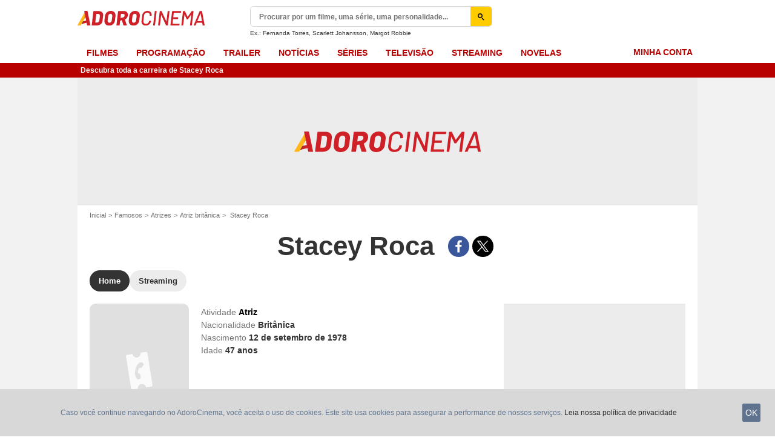

--- FILE ---
content_type: text/javascript
request_url: https://assets.adorocinema.com/js/website/website-common.e395eee3529d88c0f621.js
body_size: 174486
content:
/*! For license information please see website-common.e395eee3529d88c0f621.js.LICENSE.txt */
(self.webpackChunkallocine_js=self.webpackChunkallocine_js||[]).push([[5686,7388],{142:function(e,t,n){"use strict";n.d(t,{Nt:function(){return c},ys:function(){return f}});var r=n(2472),o=n(36513),i=n(49501);const a="ACr";let s,l,u;const c=e=>{window.desobfuscationDone?e():r.A.once(r.$.DESOBFUSCATION_DONE,e)},f=e=>{if(!e)return"";if(0!==e.indexOf(a))return e;const t=e.split("#");let n="";try{n=window.atob(t[0].split(a).join(""))}catch(e){console.error(e)}return void 0!==t[1]&&(n+="#"+t[1]),n},d=(e,t="href")=>{try{const n="value"===t?"value":"class",r=e.getAttribute(n)?.split(" ")??[""],o=r[0],i=f(o);switch(t){case"value":e.setAttribute("value",i);break;case"xlink":e.setAttribute("xlink:href",i);break;default:e.setAttribute("href",i)}if(r[0]="xXx",e.setAttribute("class",r.join(" ")),"value"!==t){const t=Array.prototype.slice.call(e.attributes),n=document.createElement("a");for(;e.firstChild;)n.appendChild(e.firstChild);t.forEach((e=>{n.setAttribute(e.name,e.value)})),e.parentNode?.insertBefore(n,e),e.parentNode?.removeChild(e)}}catch(e){(0,i.O)()||console.error("desobfuscation error",e)}};t.Ay=()=>{window.desobfuscationDone=!1,(0,o.x)((()=>{s=document.querySelectorAll(`span[class^="${a}"]`),l=document.querySelectorAll(`tspan[class^="${a}"]`),u=document.querySelectorAll(`option[value^="${a}"]`),(()=>{for(const e of s)d(e,"href");for(const e of l)d(e,"xlink");for(const e of u)d(e,"value");window.desobfuscationDone=!0,r.A.emit(r.$.DESOBFUSCATION_DONE);for(const e of document.querySelectorAll(".obfuscated-svg")){const t=e.parentElement,n=(new DOMParser).parseFromString(t?.innerHTML??"","image/svg+xml");e.remove();const r=t?.ownerDocument?.importNode(n.documentElement,!0);r&&t?.appendChild(r)}})()}))}},655:function(e,t,n){"use strict";var r=n(36955),o=String;e.exports=function(e){if("Symbol"===r(e))throw new TypeError("Cannot convert a Symbol value to a string");return o(e)}},1103:function(e){"use strict";e.exports=function(e){try{return{error:!1,value:e()}}catch(e){return{error:!0,value:e}}}},1427:function(e,t,n){"use strict";n.d(t,{t:function(){return o},z:function(){return r}});const r=e=>{let t,n;try{const n=localStorage.getItem(e);t=n&&n.length?JSON.parse(n):null}finally{n=t?.counter??0}return{counter:n,day:t?.day??0,month:t?.month??0,now:new Date}},o=e=>{const t=r(e),n=t.now.getMonth();localStorage.setItem(e,JSON.stringify({month:n,day:t.now.getDate(),counter:n>t.month?1:t.counter+1}))}},1469:function(e,t,n){"use strict";var r=n(87433);e.exports=function(e,t){return new(r(e))(0===t?0:t)}},1625:function(e,t,n){"use strict";var r=n(79504);e.exports=r({}.isPrototypeOf)},1767:function(e){"use strict";e.exports=function(e){return{iterator:e,next:e.next,done:!1}}},1796:function(e,t,n){"use strict";n.d(t,{A:function(){return u},n:function(){return c}});var r=n(2472),o=n(41595);let i=!1,a=0;const s=1500;function l(){a&&window.clearTimeout(a),i||(r.A.emit(r.$.LOAD_DEFER_ASSETS),i=!0)}function u(){(0,o.on)(window,"load",(()=>{l()})),(0,o.on)(window,"DOMContentLoaded",(()=>{a=window.setTimeout(l,s)}))}const c=e=>{if(i)return e();r.A.once(r.$.LOAD_DEFER_ASSETS,e)}},1882:function(e,t,n){var r=n(72552),o=n(23805);e.exports=function(e){if(!o(e))return!1;var t=r(e);return"[object Function]"==t||"[object GeneratorFunction]"==t||"[object AsyncFunction]"==t||"[object Proxy]"==t}},1932:function(e,t,n){"use strict";n.d(t,{IP:function(){return W},Qx:function(){return l},a6:function(){return u},jM:function(){return Y},ss:function(){return H}});var r=Symbol.for("immer-nothing"),o=Symbol.for("immer-draftable"),i=Symbol.for("immer-state");function a(e,...t){throw new Error(`[Immer] minified error nr: ${e}. Full error at: https://bit.ly/3cXEKWf`)}var s=Object.getPrototypeOf;function l(e){return!!e&&!!e[i]}function u(e){return!!e&&(f(e)||Array.isArray(e)||!!e[o]||!!e.constructor?.[o]||g(e)||y(e))}var c=Object.prototype.constructor.toString();function f(e){if(!e||"object"!=typeof e)return!1;const t=s(e);if(null===t)return!0;const n=Object.hasOwnProperty.call(t,"constructor")&&t.constructor;return n===Object||"function"==typeof n&&Function.toString.call(n)===c}function d(e,t){0===p(e)?Reflect.ownKeys(e).forEach((n=>{t(n,e[n],e)})):e.forEach(((n,r)=>t(r,n,e)))}function p(e){const t=e[i];return t?t.type_:Array.isArray(e)?1:g(e)?2:y(e)?3:0}function h(e,t){return 2===p(e)?e.has(t):Object.prototype.hasOwnProperty.call(e,t)}function m(e,t,n){const r=p(e);2===r?e.set(t,n):3===r?e.add(n):e[t]=n}function g(e){return e instanceof Map}function y(e){return e instanceof Set}function v(e){return e.copy_||e.base_}function E(e,t){if(g(e))return new Map(e);if(y(e))return new Set(e);if(Array.isArray(e))return Array.prototype.slice.call(e);const n=f(e);if(!0===t||"class_only"===t&&!n){const t=Object.getOwnPropertyDescriptors(e);delete t[i];let n=Reflect.ownKeys(t);for(let r=0;r<n.length;r++){const o=n[r],i=t[o];!1===i.writable&&(i.writable=!0,i.configurable=!0),(i.get||i.set)&&(t[o]={configurable:!0,writable:!0,enumerable:i.enumerable,value:e[o]})}return Object.create(s(e),t)}{const t=s(e);if(null!==t&&n)return{...e};const r=Object.create(t);return Object.assign(r,e)}}function b(e,t=!1){return _(e)||l(e)||!u(e)||(p(e)>1&&(e.set=e.add=e.clear=e.delete=w),Object.freeze(e),t&&Object.entries(e).forEach((([e,t])=>b(t,!0)))),e}function w(){a(2)}function _(e){return Object.isFrozen(e)}var S,A={};function T(e){const t=A[e];return t||a(0),t}function O(){return S}function C(e,t){t&&(T("Patches"),e.patches_=[],e.inversePatches_=[],e.patchListener_=t)}function N(e){k(e),e.drafts_.forEach(x),e.drafts_=null}function k(e){e===S&&(S=e.parent_)}function I(e){return S={drafts_:[],parent_:S,immer_:e,canAutoFreeze_:!0,unfinalizedDrafts_:0}}function x(e){const t=e[i];0===t.type_||1===t.type_?t.revoke_():t.revoked_=!0}function R(e,t){t.unfinalizedDrafts_=t.drafts_.length;const n=t.drafts_[0];return void 0!==e&&e!==n?(n[i].modified_&&(N(t),a(4)),u(e)&&(e=D(t,e),t.parent_||L(t,e)),t.patches_&&T("Patches").generateReplacementPatches_(n[i].base_,e,t.patches_,t.inversePatches_)):e=D(t,n,[]),N(t),t.patches_&&t.patchListener_(t.patches_,t.inversePatches_),e!==r?e:void 0}function D(e,t,n){if(_(t))return t;const r=t[i];if(!r)return d(t,((o,i)=>P(e,r,t,o,i,n))),t;if(r.scope_!==e)return t;if(!r.modified_)return L(e,r.base_,!0),r.base_;if(!r.finalized_){r.finalized_=!0,r.scope_.unfinalizedDrafts_--;const t=r.copy_;let o=t,i=!1;3===r.type_&&(o=new Set(t),t.clear(),i=!0),d(o,((o,a)=>P(e,r,t,o,a,n,i))),L(e,t,!1),n&&e.patches_&&T("Patches").generatePatches_(r,n,e.patches_,e.inversePatches_)}return r.copy_}function P(e,t,n,r,o,i,a){if(l(o)){const a=D(e,o,i&&t&&3!==t.type_&&!h(t.assigned_,r)?i.concat(r):void 0);if(m(n,r,a),!l(a))return;e.canAutoFreeze_=!1}else a&&n.add(o);if(u(o)&&!_(o)){if(!e.immer_.autoFreeze_&&e.unfinalizedDrafts_<1)return;D(e,o),t&&t.scope_.parent_||"symbol"==typeof r||!Object.prototype.propertyIsEnumerable.call(n,r)||L(e,o)}}function L(e,t,n=!1){!e.parent_&&e.immer_.autoFreeze_&&e.canAutoFreeze_&&b(t,n)}var M={get(e,t){if(t===i)return e;const n=v(e);if(!h(n,t))return function(e,t,n){const r=U(t,n);return r?"value"in r?r.value:r.get?.call(e.draft_):void 0}(e,n,t);const r=n[t];return e.finalized_||!u(r)?r:r===j(e.base_,t)?(B(e),e.copy_[t]=V(r,e)):r},has(e,t){return t in v(e)},ownKeys(e){return Reflect.ownKeys(v(e))},set(e,t,n){const r=U(v(e),t);if(r?.set)return r.set.call(e.draft_,n),!0;if(!e.modified_){const r=j(v(e),t),s=r?.[i];if(s&&s.base_===n)return e.copy_[t]=n,e.assigned_[t]=!1,!0;if(((o=n)===(a=r)?0!==o||1/o==1/a:o!=o&&a!=a)&&(void 0!==n||h(e.base_,t)))return!0;B(e),z(e)}var o,a;return e.copy_[t]===n&&(void 0!==n||t in e.copy_)||Number.isNaN(n)&&Number.isNaN(e.copy_[t])||(e.copy_[t]=n,e.assigned_[t]=!0),!0},deleteProperty(e,t){return void 0!==j(e.base_,t)||t in e.base_?(e.assigned_[t]=!1,B(e),z(e)):delete e.assigned_[t],e.copy_&&delete e.copy_[t],!0},getOwnPropertyDescriptor(e,t){const n=v(e),r=Reflect.getOwnPropertyDescriptor(n,t);return r?{writable:!0,configurable:1!==e.type_||"length"!==t,enumerable:r.enumerable,value:n[t]}:r},defineProperty(){a(11)},getPrototypeOf(e){return s(e.base_)},setPrototypeOf(){a(12)}},F={};function j(e,t){const n=e[i];return(n?v(n):e)[t]}function U(e,t){if(!(t in e))return;let n=s(e);for(;n;){const e=Object.getOwnPropertyDescriptor(n,t);if(e)return e;n=s(n)}}function z(e){e.modified_||(e.modified_=!0,e.parent_&&z(e.parent_))}function B(e){e.copy_||(e.copy_=E(e.base_,e.scope_.immer_.useStrictShallowCopy_))}function V(e,t){const n=g(e)?T("MapSet").proxyMap_(e,t):y(e)?T("MapSet").proxySet_(e,t):function(e,t){const n=Array.isArray(e),r={type_:n?1:0,scope_:t?t.scope_:O(),modified_:!1,finalized_:!1,assigned_:{},parent_:t,base_:e,draft_:null,copy_:null,revoke_:null,isManual_:!1};let o=r,i=M;n&&(o=[r],i=F);const{revoke:a,proxy:s}=Proxy.revocable(o,i);return r.draft_=s,r.revoke_=a,s}(e,t);return(t?t.scope_:O()).drafts_.push(n),n}function H(e){return l(e)||a(10),$(e)}function $(e){if(!u(e)||_(e))return e;const t=e[i];let n;if(t){if(!t.modified_)return t.base_;t.finalized_=!0,n=E(e,t.scope_.immer_.useStrictShallowCopy_)}else n=E(e,!0);return d(n,((e,t)=>{m(n,e,$(t))})),t&&(t.finalized_=!1),n}function W(){class e extends Map{constructor(e,t){super(),this[i]={type_:2,parent_:t,scope_:t?t.scope_:O(),modified_:!1,finalized_:!1,copy_:void 0,assigned_:void 0,base_:e,draft_:this,isManual_:!1,revoked_:!1}}get size(){return v(this[i]).size}has(e){return v(this[i]).has(e)}set(e,n){const r=this[i];return o(r),v(r).has(e)&&v(r).get(e)===n||(t(r),z(r),r.assigned_.set(e,!0),r.copy_.set(e,n),r.assigned_.set(e,!0)),this}delete(e){if(!this.has(e))return!1;const n=this[i];return o(n),t(n),z(n),n.base_.has(e)?n.assigned_.set(e,!1):n.assigned_.delete(e),n.copy_.delete(e),!0}clear(){const e=this[i];o(e),v(e).size&&(t(e),z(e),e.assigned_=new Map,d(e.base_,(t=>{e.assigned_.set(t,!1)})),e.copy_.clear())}forEach(e,t){v(this[i]).forEach(((n,r,o)=>{e.call(t,this.get(r),r,this)}))}get(e){const n=this[i];o(n);const r=v(n).get(e);if(n.finalized_||!u(r))return r;if(r!==n.base_.get(e))return r;const a=V(r,n);return t(n),n.copy_.set(e,a),a}keys(){return v(this[i]).keys()}values(){const e=this.keys();return{[Symbol.iterator]:()=>this.values(),next:()=>{const t=e.next();return t.done?t:{done:!1,value:this.get(t.value)}}}}entries(){const e=this.keys();return{[Symbol.iterator]:()=>this.entries(),next:()=>{const t=e.next();if(t.done)return t;const n=this.get(t.value);return{done:!1,value:[t.value,n]}}}}[Symbol.iterator](){return this.entries()}}function t(e){e.copy_||(e.assigned_=new Map,e.copy_=new Map(e.base_))}class n extends Set{constructor(e,t){super(),this[i]={type_:3,parent_:t,scope_:t?t.scope_:O(),modified_:!1,finalized_:!1,copy_:void 0,base_:e,draft_:this,drafts_:new Map,revoked_:!1,isManual_:!1}}get size(){return v(this[i]).size}has(e){const t=this[i];return o(t),t.copy_?!!t.copy_.has(e)||!(!t.drafts_.has(e)||!t.copy_.has(t.drafts_.get(e))):t.base_.has(e)}add(e){const t=this[i];return o(t),this.has(e)||(r(t),z(t),t.copy_.add(e)),this}delete(e){if(!this.has(e))return!1;const t=this[i];return o(t),r(t),z(t),t.copy_.delete(e)||!!t.drafts_.has(e)&&t.copy_.delete(t.drafts_.get(e))}clear(){const e=this[i];o(e),v(e).size&&(r(e),z(e),e.copy_.clear())}values(){const e=this[i];return o(e),r(e),e.copy_.values()}entries(){const e=this[i];return o(e),r(e),e.copy_.entries()}keys(){return this.values()}[Symbol.iterator](){return this.values()}forEach(e,t){const n=this.values();let r=n.next();for(;!r.done;)e.call(t,r.value,r.value,this),r=n.next()}}function r(e){e.copy_||(e.copy_=new Set,e.base_.forEach((t=>{if(u(t)){const n=V(t,e);e.drafts_.set(t,n),e.copy_.add(n)}else e.copy_.add(t)})))}function o(e){e.revoked_&&a(3,JSON.stringify(v(e)))}var s,l;l={proxyMap_:function(t,n){return new e(t,n)},proxySet_:function(e,t){return new n(e,t)}},A[s="MapSet"]||(A[s]=l)}d(M,((e,t)=>{F[e]=function(){return arguments[0]=arguments[0][0],t.apply(this,arguments)}})),F.deleteProperty=function(e,t){return F.set.call(this,e,t,void 0)},F.set=function(e,t,n){return M.set.call(this,e[0],t,n,e[0])};var G=new class{constructor(e){this.autoFreeze_=!0,this.useStrictShallowCopy_=!1,this.produce=(e,t,n)=>{if("function"==typeof e&&"function"!=typeof t){const n=t;t=e;const r=this;return function(e=n,...o){return r.produce(e,(e=>t.call(this,e,...o)))}}let o;if("function"!=typeof t&&a(6),void 0!==n&&"function"!=typeof n&&a(7),u(e)){const r=I(this),i=V(e,void 0);let a=!0;try{o=t(i),a=!1}finally{a?N(r):k(r)}return C(r,n),R(o,r)}if(!e||"object"!=typeof e){if(o=t(e),void 0===o&&(o=e),o===r&&(o=void 0),this.autoFreeze_&&b(o,!0),n){const t=[],r=[];T("Patches").generateReplacementPatches_(e,o,t,r),n(t,r)}return o}a(1)},this.produceWithPatches=(e,t)=>{if("function"==typeof e)return(t,...n)=>this.produceWithPatches(t,(t=>e(t,...n)));let n,r;return[this.produce(e,t,((e,t)=>{n=e,r=t})),n,r]},"boolean"==typeof e?.autoFreeze&&this.setAutoFreeze(e.autoFreeze),"boolean"==typeof e?.useStrictShallowCopy&&this.setUseStrictShallowCopy(e.useStrictShallowCopy)}createDraft(e){u(e)||a(8),l(e)&&(e=H(e));const t=I(this),n=V(e,void 0);return n[i].isManual_=!0,k(t),n}finishDraft(e,t){const n=e&&e[i];n&&n.isManual_||a(9);const{scope_:r}=n;return C(r,t),R(void 0,r)}setAutoFreeze(e){this.autoFreeze_=e}setUseStrictShallowCopy(e){this.useStrictShallowCopy_=e}applyPatches(e,t){let n;for(n=t.length-1;n>=0;n--){const r=t[n];if(0===r.path.length&&"replace"===r.op){e=r.value;break}}n>-1&&(t=t.slice(n+1));const r=T("Patches").applyPatches_;return l(e)?r(e,t):this.produce(e,(e=>r(e,t)))}},Y=G.produce;G.produceWithPatches.bind(G),G.setAutoFreeze.bind(G),G.setUseStrictShallowCopy.bind(G),G.applyPatches.bind(G),G.createDraft.bind(G),G.finishDraft.bind(G)},1951:function(e,t,n){"use strict";var r=n(78227);t.f=r},2175:function(e,t,n){"use strict";n.d(t,{RF:function(){return i},RT:function(){return o},zt:function(){return r}});const r=0,o=1,i=-1},2360:function(e,t,n){"use strict";var r,o=n(28551),i=n(96801),a=n(88727),s=n(30421),l=n(20397),u=n(4055),c=n(66119),f="prototype",d="script",p=c("IE_PROTO"),h=function(){},m=function(e){return"<"+d+">"+e+"</"+d+">"},g=function(e){e.write(m("")),e.close();var t=e.parentWindow.Object;return e=null,t},y=function(){try{r=new ActiveXObject("htmlfile")}catch(e){}var e,t,n;y="undefined"!=typeof document?document.domain&&r?g(r):(t=u("iframe"),n="java"+d+":",t.style.display="none",l.appendChild(t),t.src=String(n),(e=t.contentWindow.document).open(),e.write(m("document.F=Object")),e.close(),e.F):g(r);for(var o=a.length;o--;)delete y[f][a[o]];return y()};s[p]=!0,e.exports=Object.create||function(e,t){var n;return null!==e?(h[f]=o(e),n=new h,h[f]=null,n[p]=e):n=y(),void 0===t?n:i.f(n,t)}},2434:function(e,t,n){"use strict";n.d(t,{Fb:function(){return T},Ch:function(){return O},sT:function(){return C},a5:function(){return I},if:function(){return k},Yp:function(){return N},Gh:function(){return A},DQ:function(){return S},O5:function(){return x},qf:function(){return R},tK:function(){return _},WE:function(){return D}});var r=n(78338),o=n.n(r),i=n(47297),a=n(85113),s=n(2472),l=n(6147),u=n.n(l);let c=!1;var f=n(78214),d=n(77253),p=n(22380),h=n(43650),m=n(29135),g=n(4460),y=n(15261),v=n(36513);const E=(e,t,n=!1)=>{e.forEach(((e,r)=>{e&&t[r]&&((e,t,n=!1)=>{if(!e||!t)return;let r=!1;const o=e.nextElementSibling||e.parentElement?.lastChild;let i=t;n&&(i=t.nextElementSibling),(0,p._u)()<a.pl&&(0,v.x)((()=>{t.parentElement?.insertBefore(e,i),r=!0})),s.A.on(s.$.MQ_STATE,(n=>{n<a.pl&&!r?(0,v.x)((()=>{t.parentElement?.insertBefore(e,i),r=!0})):n>=a.pl&&o&&(0,v.x)((()=>{o.parentElement?.insertBefore(e,o),r=!1}))}))})(e,t[r],n)}))},b=(e,t)=>{const n=e,r=n.length;let o=1;n.forEach(((e,n)=>{if(n%t==0&&o!=r){const t=document.createElement("div");t.id=`dfp-added-ad-${o}`,t.className="js-added-ad",e.parentElement?.insertBefore(t,e.nextElementSibling),o++}}))},w=(e,t,n,r=!1)=>{if(e&&t){const t=r?2:3;n.length>=t?((e,t,n=!1)=>{if(!e||!t)return;let r=t;n&&(r=t.nextElementSibling),(0,v.x)((()=>{t.parentElement?.insertBefore(e,r)}))})(e,n[t-1],!0):s.A.emit(y.Mj.BOTTOM_ADS_DETECTED)}},_=(e={news:!1,slideshow:!1,longread:!1},t,n=[],r=[])=>{(0,f.p)()||(!e.news||e.slideshow||e.longread?e.news&&e.longread?((e,t,n)=>{const r=document.querySelectorAll(".longread-block"),o=r.length;if(t.length&&o&&e){const e=[r[0],r[2],r[3]];if(E(t,e,!0),o>4){const e=Array.prototype.slice.call(r,4);e.length&&b(e,1)}}w(n,e,r,!0)})(e.news,n,t):E(n,r):((e,t,n)=>{const r=(e=>{const t=e instanceof HTMLElement?e.getElementsByTagName("p"):[],n=[];for(const e of t)""!==e.innerText.trim()&&n.push(e);return n.pop(),n})(e),o=r.length;if(t.length&&o&&e){const e=[r[0],r[5],r[8]];if(E(t,e,!0),o>=10){const e=r.slice(11);(0,p._u)()<a.pl&&e.length&&b(e,6)}}w(n,e,r)})(e.news,n,t))},S=async e=>{let t=localStorage.getItem(i.tB);if(t)return t;try{t=await(0,m.A)((0,g.Ae)("adgeoiplocalize")),t=t?.replace(/'/g,"")??"",localStorage.setItem(i.tB,t)}catch(n){t=e??null}return t},A=()=>{let e;if((0,d._)()){const t=window.parent.document.body.clientWidth;e=t<=720?"mobile":t<=992?"tablet":"desktop"}else e=(0,p._u)()<a.tz?"mobile":(0,p.Gu)()===a.tz?"tablet":"desktop";return e},T=(e,t)=>e?.filter((e=>!t.includes(e))),O=(e=[])=>{if("mobile"!==A()||!e.length)return!1;const t=30,n=e.filter(Boolean).reduce(((e,t)=>e+(t?.getBoundingClientRect().height??0)),0);if(!n)return!1;const r=e=>100*e/n;return r(1030)<t?4:r(1030)>t&&r(800)<t?3:r(800)>t&&r(680)<t?2:r(680)>t&&r(450)<t?1:0},C=e=>e<20?0:e<30?1:e<40?2:e<50?3:e<60?4:5,N=()=>{let e="";if(window.localStorage){const t=window.localStorage.getItem("mics_sgmts");if(t)try{e=JSON.parse(t).webediaMics}catch(t){e=""}}return e},k=()=>o().get("bk_r")||window.bk_results,I=(e=!1)=>{let t="";if(window.localStorage){const e=window.localStorage.getItem("apr_tdc");if(e)try{t=JSON.parse(e).d.ap_x}catch(e){t=""}}return!!t&&(e?`ap_x=${Array.isArray(t)?t.join(","):t}`:{ap_x:t})},x=async(e,t,n)=>{if(!t||!e||!e["ias-display-id"])return!1;((e,t={})=>{c&&"function"==typeof e?e():!c&&u()("//cdn.adsafeprotected.com/iasPET.1.js",t,(()=>{c=!0,"function"==typeof e&&e()}))})();const r=window.__iasPET||{};r.queue=r.queue||[],r.pubId=e["ias-display-id"];const o=setTimeout((()=>{n(t)}),2e3),i=()=>{clearTimeout(o),r.setTargetingForGPT(),n(t)};window.googletag.cmd.push((()=>{const e=window.googletag.pubads().getSlots(),t=[];for(let n=0;n<e.length;n++){const r=e[n].getSizes().map((e=>e.getWidth&&e.getHeight?[e.getWidth(),e.getHeight()]:[1,1]));t.push({adSlotId:e[n].getSlotElementId(),size:r,adUnitPath:e[n].getAdUnitPath()})}r.queue.push({adSlots:t,dataHandler:i})}))},R=async()=>new Promise((e=>{const t=JSON.parse(sessionStorage.getItem(i.aw)??"{}");if(t&&((new Date).getTime()-new Date(t.date).getTime())/1e3/60<5)return void e(t.data);let n=null,r=!1,o=!1,a=Date.now();n=setTimeout((()=>{console.warn("TVTY timeout: return false"),sessionStorage.setItem(i.aw,JSON.stringify({date:a,data:o})),r=!0,e(o)}),300);try{(0,m.A)((0,g.Ae)("get_tvty")).then((t=>{n&&clearTimeout(n),t.date&&(t.movie||t.series)&&(o={tvty_movie:t.movie?t.movie:null,tvty_series:t.series?t.series:null},a=t.date),sessionStorage.setItem(i.aw,JSON.stringify({date:a,data:o})),r||e(o)}))}catch(t){e(!1)}})),D=(0,h.A)((()=>{window.adsPositionsReady=!0,s.A.emit(s.$.ADS_POSITIONS_READY)}))},2470:function(e,t,n){"use strict";n.d(t,{A:function(){return f},z:function(){return d}});var r=n(19987),o=n.n(r),i=n(2472),a=n(66105),s=n(1796);let l;function u(){l=new(o())({selector:"img[data-src], iframe[data-src]",offset:550})}function c(){l&&l.revalidate()}function f(){i.A.on(i.$.LAZY_REVALIDATE,c),i.A.on(i.$.MQ_STATE,c),(0,s.n)((()=>{(0,a.A)(u)}))}const d=(e,t,n)=>{if(window.IntersectionObserver){const r=new window.IntersectionObserver((e=>{e.forEach((e=>{e.intersectionRatio>0&&(r.unobserve(e.target),t(e.target))}))}),n);for(const t of e)r.observe(t)}else for(const n of e)t(n)}},2472:function(e,t,n){"use strict";n.d(t,{$:function(){return o}});var r=n(37007);let o=function(e){return e.ADS_CHANGE_PAGE_SITE="custom-events/ads-change-page-site",e.ADS_POSITIONS_READY="custom-events/ads-positions-ready",e.ADS_READY="custom-events/ads-ready",e.ASYNCHRONOUS_PAGE_CHANGE="custom-events/async-load",e.CLOSE_MODAL="custom-events/close-modal",e.DESOBFUSCATION_DONE="custom-events/desobfuscation-done",e.EMERGENCE_BANNER_ON="custom-event/emergence-banner-on",e.FACEBOOK_LIKE="custom-events/facebook-like",e.GA_LOADED="custom-events/ga_loaded",e.GEOLOCATION_AVAILABLE="custom-events/geolocation-available",e.JAD_LOADED="custom-events/jad-loaded",e.LAZY_REVALIDATE="custom-events/lazy-revalidate",e.LOAD_DEFER_ASSETS="custom-events/load-defer-assets",e.LOGIN_REQUEST="custom-events/login-request",e.LOGIN_SUCCESS="custom-events/login-success",e.MQ_STATE="custom-events/mq-change",e.OPEN_MODAL="custom-events/open-modal",e.PASSIVE_LOGIN_DONE="custom-events/passive-login-done",e.PLAYER_EMERGENCE_INITIALIZED="custom-events/player-emergence-initialized",e.PLAYER_EMERGENCE_INSERTED="custom-events/player-emergence-inserted",e.PLAYER_EMERGENCE_PAUSED="custom-events/player-emergence-paused",e.PLAYER_EMERGENCE_RESUMED="custom-events/player-emergence-resumed",e.PLAYER_EXPAND_OFF="custom-events/player-expand-off",e.PLAYER_EXPAND_ON="custom-events/player-expand-on",e.PLAYER_MINIMIZED="custom-events/player-minimized",e.PLAYER_READY="custom-events/player-ready",e.PLAYER_UNMINIMIZED="custom-events/player-unminimized",e.RECAPTCHA_LOADED="custom-events/recaptcha-loaded",e.ROLLER_GETCURRENT_ITEM="custom-events/roller-getcurrentitem",e.ROLLER_GETNEW="custom-events/roller-getnew",e.ROLLER_REVALIDATE="custom-events/roller-revalidate",e.SLIDE_CHANGED="custom-events/slide-changed",e.SWIPE="custom-events/swipe",e.UPDATE_USER_PROFILE="custom-events/update-user-profile",e.VIDEO_IS_PLAYING="custom-events/video-is-playing",e.VIDEO_IS_STOPPED="custom-events/video-is-stopped",e}({});const i=new r.EventEmitter;i.setMaxListeners(0),t.A=i},2521:function(e,t,n){"use strict";var r=n(58168),o=n(96540),i=n(89955),a=n(61174),s=n(55538);t.A=({message:e,link:t,...n})=>{let l=`http://twitter.com/intent/tweet?url=${encodeURIComponent(t??"")}&via=${i.Nz}`;return e&&(l+=`&text=${encodeURIComponent(e)}`),o.createElement(s.Ay,(0,r.A)({},n,{onClick:e=>{e.preventDefault(),(0,a.P)(l)},network:s.lg.TWITTER}),"Twitter")}},2848:function(e,t,n){"use strict";n(46518)({target:"Math",stat:!0,nonConfigurable:!0,nonWritable:!0},{RAD_PER_DEG:180/Math.PI})},2917:function(e,t,n){"use strict";n(15239),n(9035),n(78662)},2935:function(e,t,n){"use strict";n.d(t,{AC:function(){return o},FG:function(){return i},H1:function(){return s},KD:function(){return u},MM:function(){return l},u0:function(){return c},uG:function(){return a},vY:function(){return r}});const r="ACCOK",o="ACID",i="ACSP",a="GraphToken",s="geocode",l="country_code",u="k7hid",c="USER_PROVENANCE"},3122:function(e,t,n){var r=n(83693);e.exports=function(e){return r(e)?e:[]}},3398:function(e,t,n){"use strict";var r=n(31601),o=n.n(r),i=n(76314),a=n.n(i)()(o());a.push([e.id,'.emergence-countdown{display:flex;flex-direction:column;justify-content:flex-end;overflow:hidden;max-width:18.75rem;margin:0 auto;position:relative;height:21.875rem;border-radius:.625rem;overflow:hidden}.emergence-countdown:before,.emergence-countdown:after{content:"";position:absolute;top:0;left:0;width:100%;height:100%;background-size:cover;background-repeat:no-repeat}.countdown-small .emergence-countdown:before{flex-basis:10.94rem;background-position:center top;height:10.94rem;display:none}.countdown-large .emergence-countdown{flex-basis:10.94rem}.countdown-large .emergence-countdown:before{display:none}.countdown-large .emergence-countdown:after{display:block;background-position:left top}.zVQfEm1eNaVsDHhox_g8{display:flex;flex-direction:column;flex:0 1 auto;position:relative;justify-content:center;z-index:1}.PFHP5cqY9c_jQiM9N3nf{display:flex;flex:0 0 auto;align-content:center;align-items:center;justify-content:center}.countdown-large .PFHP5cqY9c_jQiM9N3nf,.countdown-small .PFHP5cqY9c_jQiM9N3nf{margin-bottom:1.25rem}.countdown-small.after-release .PFHP5cqY9c_jQiM9N3nf,.countdown-large.after-release .PFHP5cqY9c_jQiM9N3nf{margin-bottom:2.188rem}.emergence-countdown-svod .button-countdown-full,.emergence-countdown-svod .button-countdown-ghost{background:var(--customEmergenceCountdownSVODBtnBgColor, #000000);color:var(--customEmergenceCountdownSVODBtnTxtColor, #000000)}.emergence-countdown-svod .button-countdown-full:hover,.emergence-countdown-svod .button-countdown-ghost:hover{background:var(--customEmergenceCountdownSVODBtnBgColorHover, #000000);color:var(--customEmergenceCountdownSVODBtnTxtColor, #000000)}.emergence-countdown-theater .button-countdown-full,.emergence-countdown-theater .button-countdown-ghost{background:var(--customEmergenceCountdownTHEATERBtnBgColor, #000000);color:var(--customEmergenceCountdownTHEATERBtnTxtColor, #000000)}.emergence-countdown-theater .button-countdown-full:hover,.emergence-countdown-theater .button-countdown-ghost:hover{background:var(--customEmergenceCountdownTHEATERBtnBgColorHover, #000000);color:var(--customEmergenceCountdownTHEATERBtnTxtColor, #000000)}.P2y_hSyFUEAT_df0sqTL{flex:1 1 auto;flex-direction:column;color:#fff}.emergence-countdown-svod .P2y_hSyFUEAT_df0sqTL{color:var(--customEmergenceCountdownSVODTxtColor, #000000)}.emergence-countdown-theater .P2y_hSyFUEAT_df0sqTL{color:var(--customEmergenceCountdownTHEATERTxtColor, #000000);flex:0 1 8.125rem}.P2y_hSyFUEAT_df0sqTL,.HRBix5F8LfIcH_PpFXz1,.o0LFowr8GyzFLN6BH3mC,.j0Tk4nCVBTRIB9xfms5D{display:flex;align-content:center;align-items:center;justify-content:flex-end}.o0LFowr8GyzFLN6BH3mC{flex-shrink:0;align-items:flex-start}.HRBix5F8LfIcH_PpFXz1{flex-direction:column}.Bh9_7GI3WG_pwMeXUye4{font-family:var(--font1);font-weight:800;font-size:1.125rem}.j0Tk4nCVBTRIB9xfms5D{flex-direction:column}._VC9XZtQFs7zEfZJGeuu{font-family:var(--font1);font-weight:700;font-size:1.75rem}.RKWtpY5aIRj3T2xetKWi{font-family:var(--font1);font-size:.5rem;text-transform:uppercase;color:#fff}.emergence-countdown-svod .RKWtpY5aIRj3T2xetKWi{color:var(--customEmergenceCountdownSVODTimeLabelColor, #000000)}.emergence-countdown-theater .RKWtpY5aIRj3T2xetKWi{color:var(--customEmergenceCountdownTHEATERTimeLabelColor, #000000)}.cS6uQYcn6W8_oKCogouC{font-size:1.25rem;font-weight:700;line-height:2.18875rem;padding:0 .125rem}.countdown-small{margin-bottom:1.5625rem}.countdown-large .provider-logo,.countdown-small .provider-logo{max-height:2.188rem}.countdown-large .provider-logo.logo-max,.countdown-large .provider-logo.logo-benshi,.countdown-large .provider-logo.logo-wow,.countdown-small .provider-logo.logo-max,.countdown-small .provider-logo.logo-benshi,.countdown-small .provider-logo.logo-wow{max-height:1.563rem}.countdown-large .provider-logo.logo-mubi,.countdown-small .provider-logo.logo-mubi{max-height:1.875rem}.countdown-large .provider-logo.logo-disney,.countdown-small .provider-logo.logo-disney{max-height:2.5rem}.countdown-large .emergence-countdown{flex-direction:column}.countdown-large .P2y_hSyFUEAT_df0sqTL{flex-direction:column}.emergence-countdown-svod.before-release .Bh9_7GI3WG_pwMeXUye4,.emergence-countdown-svod.before-release .o0LFowr8GyzFLN6BH3mC{margin-bottom:.313rem}.emergence-countdown-svod.after-release .Bh9_7GI3WG_pwMeXUye4,.emergence-countdown-svod.after-release .o0LFowr8GyzFLN6BH3mC,.emergence-countdown-svod.after-release .provider-logo,.emergence-countdown-theater.before-release .Bh9_7GI3WG_pwMeXUye4,.emergence-countdown-theater.before-release .o0LFowr8GyzFLN6BH3mC,.emergence-countdown-theater.before-release .provider-logo{margin-bottom:.625rem}.emergence-countdown-theater.after-release .Bh9_7GI3WG_pwMeXUye4,.emergence-countdown-theater.after-release .o0LFowr8GyzFLN6BH3mC{margin-bottom:.938rem}@media all and (min-width: 30.125em){.countdown-large .P2y_hSyFUEAT_df0sqTL{flex-direction:column;flex:0 0 auto}.countdown-large .emergence-countdown-theater .P2y_hSyFUEAT_df0sqTL{justify-content:center}}@media all and (min-width: 45.125em){.countdown-small .P2y_hSyFUEAT_df0sqTL{flex-direction:column}.countdown-large .PFHP5cqY9c_jQiM9N3nf,.countdown-large.after-release .PFHP5cqY9c_jQiM9N3nf{margin-bottom:1.125rem}}@media all and (min-width: 62.125em){.countdown-large .emergence-countdown{flex-direction:row;max-width:100%;height:12.5rem;flex-basis:40.94rem}.countdown-large .emergence-countdown:before{display:block}.countdown-large .emergence-countdown:after{display:none}.countdown-large .emergence-countdown .zVQfEm1eNaVsDHhox_g8{flex-basis:20rem}.countdown-large .PFHP5cqY9c_jQiM9N3nf,.countdown-large.after-release .PFHP5cqY9c_jQiM9N3nf{margin-bottom:0}.countdown-small.after-release .ThexdDh3vJ3sz53Xdrgh{max-height:3.8125rem}}',""]),a.locals={emergenceCountdownContent:"zVQfEm1eNaVsDHhox_g8",emergenceCountdownCta:"PFHP5cqY9c_jQiM9N3nf",emergenceCountdownBody:"P2y_hSyFUEAT_df0sqTL",provider:"HRBix5F8LfIcH_PpFXz1",timer:"o0LFowr8GyzFLN6BH3mC",time:"j0Tk4nCVBTRIB9xfms5D",providerText:"Bh9_7GI3WG_pwMeXUye4",timeValue:"_VC9XZtQFs7zEfZJGeuu",timeLabel:"RKWtpY5aIRj3T2xetKWi",timeSeparator:"cS6uQYcn6W8_oKCogouC",providerLogo:"ThexdDh3vJ3sz53Xdrgh"},t.A=a},3451:function(e,t,n){"use strict";var r=n(46518),o=n(79504),i=n(30421),a=n(20034),s=n(39297),l=n(24913).f,u=n(38480),c=n(10298),f=n(34124),d=n(33392),p=n(92744),h=!1,m=d("meta"),g=0,y=function(e){l(e,m,{value:{objectID:"O"+g++,weakData:{}}})},v=e.exports={enable:function(){v.enable=function(){},h=!0;var e=u.f,t=o([].splice),n={};n[m]=1,e(n).length&&(u.f=function(n){for(var r=e(n),o=0,i=r.length;o<i;o++)if(r[o]===m){t(r,o,1);break}return r},r({target:"Object",stat:!0,forced:!0},{getOwnPropertyNames:c.f}))},fastKey:function(e,t){if(!a(e))return"symbol"==typeof e?e:("string"==typeof e?"S":"P")+e;if(!s(e,m)){if(!f(e))return"F";if(!t)return"E";y(e)}return e[m].objectID},getWeakData:function(e,t){if(!s(e,m)){if(!f(e))return!0;if(!t)return!1;y(e)}return e[m].weakData},onFreeze:function(e){return p&&h&&f(e)&&!s(e,m)&&y(e),e}};i[m]=!0},3656:function(e){e.exports=function(){return!1}},4055:function(e,t,n){"use strict";var r=n(24475),o=n(20034),i=r.document,a=o(i)&&o(i.createElement);e.exports=function(e){return a?i.createElement(e):{}}},4088:function(e,t,n){"use strict";var r=n(46942),o=n.n(r),i=n(96540),a=n(71468),s=n(14644),l=n(40581),u=n(72829),c=n(92022),f=n(6767),d=n(19270),p=n(80791),h=n(25798),m=n(762),g=n(42590);const y=(0,a.Ng)(((e,t)=>{const{entityId:n}=t,r=e.data.all[n],o=(0,h.Lh)(n,e.data),i=e.affinitySuggestions.suggestionsBlocks[t.entityId],a=!!i&&i.open,s=t.baseEntityId?e.data.all[t.baseEntityId]:void 0;return{baseEntity:s&&(0,g._k)(s)?s:void 0,entity:r,opinion:o,suggestionsOpen:a}}),(e=>(0,s.zH)({createOpinion:d.LV,deleteOpinion:d.KE,updateOpinion:d.Au,getAffinitySuggestions:f.Q,closeAffinitySuggestions:f.k},e)));t.A=y((({baseEntity:e,entity:t,opinion:n,createOpinion:r,deleteOpinion:a,updateOpinion:s,showTitle:f=!1,size:d,socialActionPlacement:h="standalone",showDeleteRating:y=!0,withSuggestions:v=!1,suggestionsOpen:E=!1,getAffinitySuggestions:b,closeAffinitySuggestions:w,className:_})=>{if(!t)return null;let S;S=e?{...t,title:e.title,legacyId:e.legacyId}:{...t};const A={entity:S,eventLabel:"ratings",socialActionPlacement:h};return i.createElement(p.A,{className:o()("user-rating-holder",_)},f&&i.createElement("span",{className:"user-rating-title"},n?.rating?(0,c.Ay)("rating.my-rating"):(0,c.Ay)("rating.give-a-rating")),i.createElement(l.A,{value:n?.rating??void 0,size:d,onDelete:()=>{(n&&n.review&&window.confirm((0,c.Ay)("opinion.rating.remove"))||n&&!n.review)&&a(n,t,A),v&&E&&((0,g.zM)(t)||(0,g._k)(t))&&w(t)},onCreate:e=>{((0,g.zM)(t)||(0,g._k)(t)||(0,g.y4)(t))&&(0,u.T)(t)?(0,m._P)({entityId:t.id,rating:e}):(r({...n,rating:e},t,A),v&&!E&&((0,g.zM)(t)||(0,g._k)(t))&&b(t))},onUpdate:(e,r)=>{s({...n,rating:e},t,r,A)},showDeleteRating:y}))}))},4460:function(e,t,n){"use strict";n.d(t,{Ae:function(){return u},n_:function(){return s},zr:function(){return d}});var r=n(64522),o=n(49501),i=n(56902);let a;function s(e){a=e,window.routingData=a}function l(e,t,n,r){const[o,i,a,s]=e;if("text"!==o&&"variable"!==o&&"part"!==o)throw new Error('The token type "'+o+'" is not supported.');if("text"===o||"part"===o)return i;let l;if(void 0!==n[s]?(l=n[s],delete r?.[s]):l=void 0!==t.defaults[s]?t.defaults[s]:void 0,void 0===l)throw new Error(`The token type "${s}" is required.`);let u=encodeURIComponent(l);return"string"==typeof l&&l.startsWith("/")&&(u=l),i+u}function u(e,t={},n=!1){if(!a)throw new Error("no routing data provided");t.page&&1===t.page&&delete t.page;const r=f(e,t);if(!r)return"";const o={...t};let s="",u="";const c={},d=[];for(const e of r.tokens)if("part"===e[0]){let n="",r=!0;for(const o of e[2])"text"===o[0]?n=o[1]+n:((t[o[3]]||0===t[o[3]])&&(n=o[1]+t[o[3]]+n,r=!1,delete t[o[3]]),d.push(o[3]));c[e[1]]=r?"":n}for(const e of d)delete o[e];r.tokens.forEach((e=>{s=l(e,r,t,o)+s}));for(const e of Object.keys(c))s=s.replace(e,c[e]);const p=(0,i.A)(o);if(p&&(s=s+"?"+p),0===r.hosttokens.length?u=a.host:r.hosttokens.forEach((e=>{u=l(e,r,t)+u})),u===window.location.host&&!n)return s;let h=window.location.protocol;return r.schemes&&1===r.schemes.length&&(h=r.schemes[0]+":"),h+"//"+u+s}function c(e,t){return t[e]?.length<=0&&(delete t[e],!0)}function f(e,t,n=!1){const i=function(e){if(void 0!==a?.routes[e])return a.routes[e];const t=a?.prefix+"__"+e;return void 0!==a?.routes[t]?a.routes[t]:null}(e);if(!i)return(0,o.C)()&&console.warn(`Unknown route : "${e}"`),null;const s=function(e){if(e.length<=0)return[];const t=[];for(const n of e)"variable"===n[0]&&0===n[3].indexOf("filters")&&t.push(n[3]);return t.sort(),t}(i.tokens);return s.length<=0||function(e,t,n={}){for(const o of e){let e="";const i=t?.[`${o}_is_prefix`]??!1;n[o]="";for(const[a,s]of Object.entries(t[`${o}_order`])){if(c(a,n))continue;const o=t?._mapping?.[a]?.[n[a]]??n[a];o&&(e=`${e}${i?"":"/"}${(0,r.Kg)(s)&&s.length>0?`${s}-`:""}${o}`),delete n[a]}if(e.length<=0){if(i)return!1}else n[o]=e}return!0}(s,i.defaults,t)?i:n?null:f(`${e}_no_prefix`,t,!0)}function d(e){switch(e.toLowerCase()){case"movie":return"userprofile_movie_review";case"program":return"userprofile_program_review";case"programseason":return"userprofile_program_season_review";case"season":case"seriesseason":return"userprofile_season_review";case"series":return"userprofile_series_review";default:return null}}window.routingData?a=window.routingData:(a=void 0,window.routingData=a)},4495:function(e,t,n){"use strict";var r=n(77388),o=n(79039),i=n(24475).String;e.exports=!!Object.getOwnPropertySymbols&&!o((function(){var e=Symbol("symbol detection");return!i(e)||!(Object(e)instanceof Symbol)||!Symbol.sham&&r&&r<41}))},4664:function(e){e.exports=function(){return[]}},5287:function(e,t,n){var r=n(34932),o=n(27185),i=n(69302),a=n(3122),s=i((function(e){var t=r(e,a);return t.length&&t[0]===e[0]?o(t):[]}));e.exports=s},5338:function(e,t,n){"use strict";var r=n(40961);t.H=r.createRoot,r.hydrateRoot},5861:function(e){var t=Object.prototype.toString;e.exports=function(e){return t.call(e)}},6147:function(e){function t(e,t){e.onload=function(){this.onerror=this.onload=null,t(null,e)},e.onerror=function(){this.onerror=this.onload=null,t(new Error("Failed to load "+this.src),e)}}function n(e,t){e.onreadystatechange=function(){"complete"!=this.readyState&&"loaded"!=this.readyState||(this.onreadystatechange=null,t(null,e))}}e.exports=function(e,r,o){var i=document.head||document.getElementsByTagName("head")[0],a=document.createElement("script");"function"==typeof r&&(o=r,r={}),r=r||{},o=o||function(){},a.type=r.type||"text/javascript",a.charset=r.charset||"utf8",a.async=!("async"in r)||!!r.async,a.src=e,r.attrs&&function(e,t){for(var n in t)e.setAttribute(n,t[n])}(a,r.attrs),r.text&&(a.text=""+r.text),("onload"in a?t:n)(a,o),a.onload||t(a,o),i.appendChild(a)}},6284:function(e,t,n){"use strict";n.d(t,{O8:function(){return m},ce:function(){return h}});var r=n(15261),o=n(53717),i=n(2472),a=n(41595),s=n(77544),l=n(13103),u=n(57545);let c=!1,f=!1;const d=e=>{e.preventDefault();const t=e.currentTarget?(0,s.Ay)(e.currentTarget,"data-login-message"):void 0;return i.A.emit(i.$.LOGIN_REQUEST,t?{title:t}:null),!1},p=()=>{document.location.href=(0,l.Qn)(window.location.href)},h=()=>{let e;return new Promise((t=>{f?(e=u.A.getState(),t(e.user)):i.A.once(i.$.PASSIVE_LOGIN_DONE,(()=>{e=u.A.getState(),t(e.user)}))}))},m=({trackingContext:e={}})=>{let t;return new Promise((n=>{c?(t=u.A.getState(),n(t.user)):(i.A.once(i.$.LOGIN_SUCCESS,(()=>{t=u.A.getState(),n(t.user)})),i.A.emit(i.$.LOGIN_REQUEST),e&&i.A.emit(r.Mj.TRACKING_LOGIN_REQUEST,e))}))};t.Ay=()=>{const e=u.A.subscribe((()=>{const t=u.A.getState();t.user.loggedIn!==c&&t.user.loggedIn&&(e(),c=!0,i.A.emit(i.$.LOGIN_SUCCESS,t.user),(0,o.G)(t.user))})),t=u.A.subscribe((()=>{const e=u.A.getState();e.user.passiveLoginDone!==f&&e.user.passiveLoginDone&&(t(),f=!0,i.A.emit(i.$.PASSIVE_LOGIN_DONE))}));i.A.on(i.$.LOGIN_REQUEST,p);const n=document.getElementsByClassName("login-trigger");a.on(n,"click",d)}},6469:function(e,t,n){"use strict";var r=n(78227),o=n(2360),i=n(24913).f,a=r("unscopables"),s=Array.prototype;void 0===s[a]&&i(s,a,{configurable:!0,value:o(null)}),e.exports=function(e){s[a][e]=!0}},6660:function(e,t,n){"use strict";n(46518)({target:"Math",stat:!0,forced:!0},{signbit:function(e){var t=+e;return t==t&&0===t?1/t==-1/0:t<0}})},6763:function(e){"use strict";e.exports="function"==typeof Bun&&Bun&&"string"==typeof Bun.version},6767:function(e,t,n){"use strict";n.d(t,{Q:function(){return s},k:function(){return l}});var r=n(22171),o=n(29135),i=n(4460);if(!/^(2(03|133|14|592)|6(52|721|946)|7(000|818|931|962)|9(319|388|506|705)|1088|187|3035|3394|8274)$/.test(n.j))var a=n(80050);function s(e){return{types:[a.Y7,a.Im,a.B9],callAPI:async()=>{let t="movie_suggests";"Series"===e.typename&&(t="series_suggests");const n=(await(0,o.A)((0,i.Ae)(t,{id:e.legacyId}),{},!0)).map((t=>({...t,id:window.btoa(`${e.typename}:${t.internalId}`)}))),a=n.map((e=>e.id));return{entities:n,entitiesWithOpinions:await(0,r.MA)(a)}},payload:{entity:e}}}function l(e){return{type:a.A_,payload:{entity:e}}}},6872:function(e,t,n){"use strict";if(n.d(t,{A:function(){return c}}),n(69479),n(17656),n(55105),n(7467),n(10586),n(71517),n(93777),n(14190),n(12359),n(86097),n(39172),n(57019),n(17273),n(81723),n(27415),n(19929),n(37583),n(55122),n(16385),n(20230),n(57268),n(79733),n(58179),n(30456),n(74017),n(79310),n(83062),n(96369),n(15637),n(2848),n(24842),n(24746),n(33454),n(6660),n(15941),n(82101),n(2917),n(47628),n(65186),n(42978),n(72527),n(79852),n(42376),n(40617),n(73067),n(66820),n(8288),n(25509),n(65223),n(60321),n(41927),n(11632),n(64377),n(49522),n(66771),n(12516),n(68931),n(52514),n(35694),n(52774),n(23283),n(49536),n(21926),n(94483),n(16215),n(78898),n(74176),n(43275),n(42793),n(77208),n(67348),n(26957),n(79732),n(83742),n(56422),n(82451),n(46270),n(59848),1088!=n.j)var r=n(31101);var o=n(24269),i=n(8646),a=n(6284),s=n(13305),l=n(60359),u=n(57545);async function c(){await(0,s.A)(),(0,a.Ay)(),window.jsEntities&&Object.keys(window.jsEntities).forEach((e=>{(0,i.E)(e)})),(0,l.eg)(),window.jsEntities&&u.A.dispatch((0,r.x)(window.jsEntities)),(0,o.n_)()}},6924:function(e,t,n){var r=n(85250),o=n(20999)((function(e,t,n,o){r(e,t,n,o)}));e.exports=o},6980:function(e){"use strict";e.exports=function(e,t){return{enumerable:!(1&e),configurable:!(2&e),writable:!(4&e),value:t}}},7040:function(e,t,n){"use strict";var r=n(4495);e.exports=r&&!Symbol.sham&&"symbol"==typeof Symbol.iterator},7463:function(e,t){"use strict";function n(e,t){var n=e.length;e.push(t);e:for(;0<n;){var r=n-1>>>1,o=e[r];if(!(0<i(o,t)))break e;e[r]=t,e[n]=o,n=r}}function r(e){return 0===e.length?null:e[0]}function o(e){if(0===e.length)return null;var t=e[0],n=e.pop();if(n!==t){e[0]=n;e:for(var r=0,o=e.length,a=o>>>1;r<a;){var s=2*(r+1)-1,l=e[s],u=s+1,c=e[u];if(0>i(l,n))u<o&&0>i(c,l)?(e[r]=c,e[u]=n,r=u):(e[r]=l,e[s]=n,r=s);else{if(!(u<o&&0>i(c,n)))break e;e[r]=c,e[u]=n,r=u}}}return t}function i(e,t){var n=e.sortIndex-t.sortIndex;return 0!==n?n:e.id-t.id}if("object"==typeof performance&&"function"==typeof performance.now){var a=performance;t.unstable_now=function(){return a.now()}}else{var s=Date,l=s.now();t.unstable_now=function(){return s.now()-l}}var u=[],c=[],f=1,d=null,p=3,h=!1,m=!1,g=!1,y="function"==typeof setTimeout?setTimeout:null,v="function"==typeof clearTimeout?clearTimeout:null,E="undefined"!=typeof setImmediate?setImmediate:null;function b(e){for(var t=r(c);null!==t;){if(null===t.callback)o(c);else{if(!(t.startTime<=e))break;o(c),t.sortIndex=t.expirationTime,n(u,t)}t=r(c)}}function w(e){if(g=!1,b(e),!m)if(null!==r(u))m=!0,D(_);else{var t=r(c);null!==t&&P(w,t.startTime-e)}}function _(e,n){m=!1,g&&(g=!1,v(O),O=-1),h=!0;var i=p;try{for(b(n),d=r(u);null!==d&&(!(d.expirationTime>n)||e&&!k());){var a=d.callback;if("function"==typeof a){d.callback=null,p=d.priorityLevel;var s=a(d.expirationTime<=n);n=t.unstable_now(),"function"==typeof s?d.callback=s:d===r(u)&&o(u),b(n)}else o(u);d=r(u)}if(null!==d)var l=!0;else{var f=r(c);null!==f&&P(w,f.startTime-n),l=!1}return l}finally{d=null,p=i,h=!1}}"undefined"!=typeof navigator&&void 0!==navigator.scheduling&&void 0!==navigator.scheduling.isInputPending&&navigator.scheduling.isInputPending.bind(navigator.scheduling);var S,A=!1,T=null,O=-1,C=5,N=-1;function k(){return!(t.unstable_now()-N<C)}function I(){if(null!==T){var e=t.unstable_now();N=e;var n=!0;try{n=T(!0,e)}finally{n?S():(A=!1,T=null)}}else A=!1}if("function"==typeof E)S=function(){E(I)};else if("undefined"!=typeof MessageChannel){var x=new MessageChannel,R=x.port2;x.port1.onmessage=I,S=function(){R.postMessage(null)}}else S=function(){y(I,0)};function D(e){T=e,A||(A=!0,S())}function P(e,n){O=y((function(){e(t.unstable_now())}),n)}t.unstable_IdlePriority=5,t.unstable_ImmediatePriority=1,t.unstable_LowPriority=4,t.unstable_NormalPriority=3,t.unstable_Profiling=null,t.unstable_UserBlockingPriority=2,t.unstable_cancelCallback=function(e){e.callback=null},t.unstable_continueExecution=function(){m||h||(m=!0,D(_))},t.unstable_forceFrameRate=function(e){0>e||125<e?console.error("forceFrameRate takes a positive int between 0 and 125, forcing frame rates higher than 125 fps is not supported"):C=0<e?Math.floor(1e3/e):5},t.unstable_getCurrentPriorityLevel=function(){return p},t.unstable_getFirstCallbackNode=function(){return r(u)},t.unstable_next=function(e){switch(p){case 1:case 2:case 3:var t=3;break;default:t=p}var n=p;p=t;try{return e()}finally{p=n}},t.unstable_pauseExecution=function(){},t.unstable_requestPaint=function(){},t.unstable_runWithPriority=function(e,t){switch(e){case 1:case 2:case 3:case 4:case 5:break;default:e=3}var n=p;p=e;try{return t()}finally{p=n}},t.unstable_scheduleCallback=function(e,o,i){var a=t.unstable_now();switch(i="object"==typeof i&&null!==i&&"number"==typeof(i=i.delay)&&0<i?a+i:a,e){case 1:var s=-1;break;case 2:s=250;break;case 5:s=1073741823;break;case 4:s=1e4;break;default:s=5e3}return e={id:f++,callback:o,priorityLevel:e,startTime:i,expirationTime:s=i+s,sortIndex:-1},i>a?(e.sortIndex=i,n(c,e),null===r(u)&&e===r(c)&&(g?(v(O),O=-1):g=!0,P(w,i-a))):(e.sortIndex=s,n(u,e),m||h||(m=!0,D(_))),e},t.unstable_shouldYield=k,t.unstable_wrapCallback=function(e){var t=p;return function(){var n=p;p=t;try{return e.apply(this,arguments)}finally{p=n}}}},7467:function(e,t,n){"use strict";var r=n(46518),o=n(18745),i=n(59323),a=n(97751),s=n(2360),l=Object,u=function(){var e=a("Object","freeze");return e?e(s(null)):s(null)};r({global:!0,forced:!0},{compositeKey:function(){return o(i,l,arguments).get("object",u)}})},7469:function(e,t){"use strict";t.A=e=>{const t=document.createElement("div");let n=e;return n&&"string"==typeof n&&(n=n.replace(/<script[^>]*>([\S\s]*?)<\/script>/gim,""),n=n.replace(/<\/?\w(?:[^"'>]|"[^"]*"|'[^']*')*>/gim,""),t.innerHTML=n,n=t.textContent?t.textContent:"",t.textContent=""),n}},8288:function(e,t,n){"use strict";var r=n(46518),o=n(18449),i=n(28551),a=o.toKey,s=o.set;r({target:"Reflect",stat:!0},{metadata:function(e,t){return function(n,r){s(e,t,i(n),a(r))}}})},8498:function(e,t,n){"use strict";n.d(t,{A:function(){return c},B:function(){return u}});var r=n(1796);let o=!1,i=!1;const a=new Set;function s(e){o=!1;let t=e;for(void 0===t&&(t={timeRemaining:()=>Number.MAX_VALUE});t.timeRemaining()>0&&a.size>0;)for(const e of a)"function"==typeof e&&e(),a.delete(e);a.size>0&&l(s)}function l(e){o||(o=!0,"requestIdleCallback"in window?window.requestIdleCallback(e):e())}function u(e){a.add(e),i&&l(s)}function c(){(0,r.n)((()=>{l(s),i=!0}))}},8618:function(e,t,n){"use strict";var r=n(63538),o=n(7469);t.A=(e,t="_")=>{if("string"==typeof e){const n=(0,r.A)((0,o.A)(e));if("string"==typeof n)return n.toLowerCase().replace(/['\s-]+/g,t).replace(new RegExp("[^\\w\\"+t+"]","g"),"").replace(new RegExp(t+t+"+","g"),t).replace(new RegExp("^"+t+"+","g"),"").replace(new RegExp(t+"+$","g"),"")}return"n_a"}},8646:function(e,t,n){"use strict";n.d(t,{E:function(){return s},n:function(){return l}});var r=n(39969),o=n(6284),i=n(57545);const a=new Set,s=e=>{a.add(e)},l=async()=>{(await(0,o.ce)()).loggedIn&&i.A.dispatch((0,r.MA)(Array.from(a)))}},9035:function(e,t,n){"use strict";var r=n(46518),o=n(97751),i=n(69565),a=n(28551),s=n(33517),l=n(70081),u=n(55966),c=n(72652),f=n(78227)("observable");r({target:"Observable",stat:!0,forced:!0},{from:function(e){var t=s(this)?this:o("Observable"),n=u(a(e),f);if(n){var r=a(i(n,e));return r.constructor===t?r:new t((function(e){return r.subscribe(e)}))}var d=l(e);return new t((function(e){c(d,(function(t,n){if(e.next(t),e.closed)return n()}),{IS_ITERATOR:!0,INTERRUPTED:!0}),e.complete()}))}})},9276:function(e,t,n){"use strict";n.d(t,{iQ:function(){return o},nB:function(){return r},p1:function(){return a},rL:function(){return s},vy:function(){return i}});const r=(e,t)=>e?.classList.contains(t)??!1,o=(e,t)=>!(!e||r(e,t)||(e.classList.add(t),0)),i=(e,t)=>!(!e||!r(e,t)||(e.classList.remove(t),0)),a=(e,t)=>e?.classList.toggle(t)??!1,s=(e,t,n)=>e?.classList.replace(t,n)??!1},9325:function(e,t,n){var r=n(34840),o="object"==typeof self&&self&&self.Object===Object&&self,i=r||o||Function("return this")();e.exports=i},9539:function(e,t,n){"use strict";var r=n(69565),o=n(28551),i=n(55966);e.exports=function(e,t,n){var a,s;o(e);try{if(!(a=i(e,"return"))){if("throw"===t)throw n;return n}a=r(a,e)}catch(e){s=!0,a=e}if("throw"===t)throw n;if(s)throw a;return o(a),n}},9743:function(e,t,n){"use strict";t.A=/^((10|93)88|1649|2641|3447|4409|9506)$/.test(n.j)?null:(e,t)=>{const n=parseInt(`${e}`);return isNaN(n)?t??0:n}},9999:function(e,t,n){var r=n(37217),o=n(83729),i=n(16547),a=n(74733),s=n(43838),l=n(93290),u=n(23007),c=n(92271),f=n(48948),d=n(50002),p=n(83349),h=n(5861),m=n(76189),g=n(77199),y=n(35529),v=n(56449),E=n(3656),b=n(87730),w=n(23805),_=n(38440),S=n(95950),A=n(37241),T="[object Arguments]",O="[object Function]",C="[object Object]",N={};N[T]=N["[object Array]"]=N["[object ArrayBuffer]"]=N["[object DataView]"]=N["[object Boolean]"]=N["[object Date]"]=N["[object Float32Array]"]=N["[object Float64Array]"]=N["[object Int8Array]"]=N["[object Int16Array]"]=N["[object Int32Array]"]=N["[object Map]"]=N["[object Number]"]=N[C]=N["[object RegExp]"]=N["[object Set]"]=N["[object String]"]=N["[object Symbol]"]=N["[object Uint8Array]"]=N["[object Uint8ClampedArray]"]=N["[object Uint16Array]"]=N["[object Uint32Array]"]=!0,N["[object Error]"]=N[O]=N["[object WeakMap]"]=!1,e.exports=function e(t,n,k,I,x,R){var D,P=1&n,L=2&n,M=4&n;if(k&&(D=x?k(t,I,x,R):k(t)),void 0!==D)return D;if(!w(t))return t;var F=v(t);if(F){if(D=m(t),!P)return u(t,D)}else{var j=h(t),U=j==O||"[object GeneratorFunction]"==j;if(E(t))return l(t,P);if(j==C||j==T||U&&!x){if(D=L||U?{}:y(t),!P)return L?f(t,s(D,t)):c(t,a(D,t))}else{if(!N[j])return x?t:{};D=g(t,j,P)}}R||(R=new r);var z=R.get(t);if(z)return z;R.set(t,D),_(t)?t.forEach((function(r){D.add(e(r,n,k,r,t,R))})):b(t)&&t.forEach((function(r,o){D.set(o,e(r,n,k,o,t,R))}));var B=F?void 0:(M?L?p:d:L?A:S)(t);return o(B||t,(function(r,o){B&&(r=t[o=r]),i(D,o,e(r,n,k,o,t,R))})),D}},10298:function(e,t,n){"use strict";var r=n(44576),o=n(25397),i=n(38480).f,a=n(67680),s="object"==typeof window&&window&&Object.getOwnPropertyNames?Object.getOwnPropertyNames(window):[];e.exports.f=function(e){return s&&"Window"===r(e)?function(e){try{return i(e)}catch(e){return a(s)}}(e):i(o(e))}},10350:function(e,t,n){"use strict";var r=n(43724),o=n(39297),i=Function.prototype,a=r&&Object.getOwnPropertyDescriptor,s=o(i,"name"),l=s&&"something"===function(){}.name,u=s&&(!r||r&&a(i,"name").configurable);e.exports={EXISTS:s,PROPER:l,CONFIGURABLE:u}},10540:function(e){"use strict";e.exports=function(e){var t=document.createElement("style");return e.setAttributes(t,e.attributes),e.insert(t,e.options),t}},10586:function(e,t,n){"use strict";var r=n(46518),o=n(59323),i=n(97751),a=n(18745);r({global:!0,forced:!0},{compositeSymbol:function(){return 1===arguments.length&&"string"==typeof arguments[0]?i("Symbol").for(arguments[0]):a(o,null,arguments).get("symbol",i("Symbol"))}})},10687:function(e,t,n){"use strict";var r=n(24913).f,o=n(39297),i=n(78227)("toStringTag");e.exports=function(e,t,n){e&&!n&&(e=e.prototype),e&&!o(e,i)&&r(e,i,{configurable:!0,value:t})}},10757:function(e,t,n){"use strict";var r=n(97751),o=n(94901),i=n(1625),a=n(7040),s=Object;e.exports=a?function(e){return"symbol"==typeof e}:function(e){var t=r("Symbol");return o(t)&&i(t.prototype,s(e))}},11331:function(e,t,n){var r=n(72552),o=n(28879),i=n(40346),a=Function.prototype,s=Object.prototype,l=a.toString,u=s.hasOwnProperty,c=l.call(Object);e.exports=function(e){if(!i(e)||"[object Object]"!=r(e))return!1;var t=o(e);if(null===t)return!0;var n=u.call(t,"constructor")&&t.constructor;return"function"==typeof n&&n instanceof n&&l.call(n)==c}},11632:function(e,t,n){"use strict";var r=n(46518),o=n(76080),i=n(97080),a=n(94402),s=n(38469),l=a.Set,u=a.add;r({target:"Set",proto:!0,real:!0,forced:!0},{filter:function(e){var t=i(this),n=o(e,arguments.length>1?arguments[1]:void 0),r=new l;return s(t,(function(e){n(e,e,t)&&u(r,e)})),r}})},11692:function(e,t,n){"use strict";n.d(t,{Ak:function(){return u},Ky:function(){return l},bJ:function(){return c},dH:function(){return f}});var r=n(89955),o=n(41595);let i=null;const a="google",s="c:googleana-XMqagawa";async function l(e,t=!0){return new Promise((n=>{if(!r.nj)return void n(!0);let o=null;try{o=window.didomiOnReady||window.top?.didomiOnReady}catch(e){return console.error("Error getting didomiOnReady",e),void n(!1)}if(!o||!e.length)return void n(!1);if(i)return void n(i);let a=null;t&&(a=setTimeout((()=>{n(!1)}),3e3)),o.push((()=>{const t=e.map((e=>function(e){let t=null;const n=window.Didomi||window.top?.Didomi;return n?(n.isConsentRequired()&&(t=n.getUserConsentStatusForVendor(e)),t):t}(e)));a&&clearTimeout(a),i=t.reduce(((e,t)=>!!t&&e&&t)),n(i)}))}))}async function u(e){return await l([s,a],e)}async function c(){return await l([a])}function f(e,t){const n=document.querySelectorAll(e);if(!n)return!1;n.forEach((e=>{(0,o.on)(e,"click",(e=>{if(e.preventDefault(),!window.Didomi)return!1;switch(t){case"notice":window.Didomi.notice.show();break;case"preferences":window.Didomi.preferences.show();break;default:return!1}}))}))}},12211:function(e,t,n){"use strict";var r=n(79039);e.exports=!r((function(){function e(){}return e.prototype.constructor=null,Object.getPrototypeOf(new e)!==e.prototype}))},12359:function(e,t,n){"use strict";var r=n(46518),o=n(76080),i=n(36194),a=n(26223);r({target:"Map",proto:!0,real:!0,forced:!0},{find:function(e){var t=i(this),n=o(e,arguments.length>1?arguments[1]:void 0),r=a(t,(function(e,r){if(n(e,r,t))return{value:e}}),!0);return r&&r.value}})},12516:function(e,t,n){"use strict";var r=n(46518),o=n(69565),i=n(47650),a=n(64449);r({target:"Set",proto:!0,real:!0,forced:!0},{isDisjointFrom:function(e){return o(a,this,i(e))}})},13103:function(e,t,n){"use strict";n.d(t,{F2:function(){return f},Qn:function(){return h},We:function(){return u},bM:function(){return y},gV:function(){return d},i2:function(){return c},lY:function(){return l},qE:function(){return m}});var r=n(78338),o=n.n(r),i=n(89955),a=n(2935),s=n(4460);const l="USER_PROVENANCE_ACCOUNT_CONFIRMATION_ERROR",u="USER_PROVENANCE_SIGN_UP",c="USER_PROVENANCE_ONBOARDING",f="USER_PROVENANCE_ACTIVATION_EMAIL_SENT_SUCCESS",d="USER_PROVENANCE_ACTIVATION_EMAIL_SENT_ERROR",p=(e,t,n)=>{let r=(0,s.Ae)(e);return n&&(r+=`?returnUrl=${encodeURIComponent(n)}`),r},h=e=>p("signup",0,e),m=e=>p("resend_confirmation_email",0,e);let g;const y=()=>(g||(g=o().get(a.u0),o().expire(a.u0,{domain:i.Av})),g)},13305:function(e,t,n){"use strict";n.d(t,{A:function(){return Gt}});var r=n(1932),o=n(11692),i=n(56991),a=n(85113),s=n(96540),l=n(5338),u=n(58168),c=n(46942),f=n.n(c),d=n(42838),p=n.n(d),h=n(78338),m=n.n(h),g=n(89955),y=n(29135),v=n(4460),E=n(46971),b=n(38134),w=n(7469);function _(e){let t,n=null,r=(0,b.A)(e,["data","default_video"]);switch(e.entity_type){case"movie":t=(0,v.Ae)("moviepage",{movie:e.data.id}),n=r?(0,v.Ae)("moviepage_videos_trailer",{movie:e.data.id,idMedia:r}):null;break;case"series":e.data.is_program?t=(0,v.Ae)("program",{program:e.data.id}):(t=(0,v.Ae)("seriespage",{series:e.data.id}),n=r?(0,v.Ae)("seriespage_videos_trailer",{series:e.data.id,idMedia:r}):null);break;case"person":t=(0,v.Ae)("person",{person:e.data.id});break;case"theater":t=(0,v.Ae)("theater_showtimes",{idTheater:e.data.id});break;case"program":t=(0,v.Ae)("program",{program:e.data.id});break;case"link":t=e.data.route?(0,v.Ae)(e.data.route.name,e.data.params||{}):e.data.url;break;default:t=""}return{url:t,videoUrl:n}}var S=n(92022),A=n(85072),T=n.n(A),O=n(97825),C=n.n(O),N=n(77659),k=n.n(N),I=n(55056),x=n.n(I),R=n(10540),D=n.n(R),P=n(41113),L=n.n(P),M=n(29186),F={};F.styleTagTransform=L(),F.setAttributes=x(),F.insert=k().bind(null,"head"),F.domAPI=C(),F.insertStyleElement=D(),T()(M.A,F);var j=M.A&&M.A.locals?M.A.locals:void 0,U=({entityRelease:e,sponsored:t})=>{const n=(0,s.useMemo)((()=>{if(!e)return null;const t=new Date(e).getTime()-Date.now(),n=Math.ceil(t/864e5);return n>0?n:0}),[e]);return!t||null===n||n<=0?null:s.createElement("span",{className:j.countdown},(0,S.Ay)("search.sponsored.countdown",{day:n}))},z=n(49745),B=n(15261),V=n(2472),H=n(42710),$=({initialValue:e,withFocus:t=!1})=>{const[n,r]=(0,s.useState)([]),[o,i]=(0,s.useState)(!1),[a,l]=(0,s.useState)(""),c=e=>{o&&e>3&&i(!o)};(0,s.useEffect)((()=>{V.A.on(V.$.MQ_STATE,c)}),[]),(0,s.useEffect)((()=>{o&&window.document.getElementById("header-search-input")?.focus()}),[o]);const d=(0,H.A)((async(e,t)=>{if(!t)return void r([]);const n=function(e){const t=[];return e.forEach((e=>{const n={};if(n.id=e.data.id,n.entitytype=function(e){return(e.entity_type||"").toLowerCase()}(e),n.itemUrl=_(e).url,n.thumbnail=function(e){return(0,E.VG)({src:e.data.poster_path||"/commons/v9/common/empty/empty_portrait.png",format:{cw:75,ch:100}})}(e),n.title=(0,w.A)(e.label),n.title_original=(0,w.A)(e.original_label),n.sponsored=e.sponsored,n.campaignName=e.campaign_name?e.campaign_name:null,n.campaignId=e.campaign_id?e.campaign_id:null,n.campaignReleaseDate=e.campaign_release_date?e.campaign_release_date:null,"theater"===n.entitytype&&(n.meta={city:(0,b.A)(e,["data","city"]),zip:(0,b.A)(e,["data","zip"])}),"link"===n.entitytype&&(n.title=e.label),"movie"!==n.entitytype&&"series"!==n.entitytype||(n.itemVideoUrl=_(e).videoUrl,n.meta={year:(0,b.A)(e,["data","year"])}),"movie"===n.entitytype&&(n.meta={...n.meta,director:(0,b.A)(e,["data","director_name"])}),"series"===n.entitytype&&(n.meta={...n.meta,creator:(0,b.A)(e,["data","creator_name"])}),"person"===n.entitytype){const t=e.gender?e.gender.toLowerCase():"male";n.meta={activities:(0,b.A)(e,["data","activities"]),nationality:(0,b.A)(e,["data","nationality","adjective",t])}}t.push(n)})),t}((await function(e=""){return(0,y.A)((0,v.Ae)("autocomplete",{search:e}))}(t)).results).slice(0,7);n.forEach((e=>{e.sponsored&&V.A.emit(B.Mj.AUTO_SUGGEST_SEARCH_EMERGENCE,{item:e})})),n.push({id:"view_all",entitytype:"view_all",title:t,title_original:(0,S.Ay)("autocomplete.all-results",{term:t}),itemUrl:(0,v.Ae)("search")+"?q="+t}),r(n),l(t)})),h={className:"header-search-input",id:"header-search-input",name:"q",type:"text",autoComplete:"off",placeholder:(0,S.Ay)("autocomplete.placeholder")},m=f()("header-search-form-container",{is_open:o});return s.createElement("div",{className:m},s.createElement(z.A,{initialValue:e,focusOnFirstRender:t,inputProps:h,items:n,getItemValue:e=>(e=>{if(!e)return"";const t=document.createElement("div");return t.innerHTML=p().sanitize(e),t.textContent||t.innerText||""})(e?.title??e?.title_original??""),renderItem:(e,t,n)=>{if("view_all"===e?.entitytype)return s.createElement("div",{className:"end-section-autocomplete"},s.createElement("div",(0,u.A)({className:"autocomplete-submit-option"},t,{key:`item-${e.entitytype}-${e.id}`}),e.title_original));const r=f()("autocomplete-result-item",{"autocomplete-result-sponsored":e?.sponsored},{highlighted:n}),o=e?.sponsored?(0,S.Ay)("autocomplete.sponsored-link"):"",i=e?.sponsored&&e?.itemVideoUrl?s.createElement("span",{className:"button button-xs button-primary-full"},(0,S.Ay)("moviepage_movie_details.show_trailer")):null;return s.createElement("div",(0,u.A)({className:r,"data-sponsor":o},t,{key:`item-${e?.entitytype}-${e?.id}`}),s.createElement("img",{className:"autocomplete-result-thumbnail",src:e?.thumbnail,alt:e?.title||e?.title_original,width:"53",height:"68"}),s.createElement("span",{className:"autocomplete-result-text"},s.createElement("div",{className:"autocomplete-countdown"},s.createElement("span",{className:"autocomplete-result-title",dangerouslySetInnerHTML:{__html:p().sanitize(e?.title||e?.title_original||"")}}),g.Vf&&(e?.sponsored||e?.campaignReleaseDate)?s.createElement(U,{entityRelease:e?.campaignReleaseDate,sponsored:e?.sponsored}):null),(e=>{if(e?.comments)return s.createElement("span",{className:"autocomplete-result-complement"},e.comments);const t=[];return e&&e.title&&e.title_original&&e.title!==e.title_original&&t.push(s.createElement("span",{key:"title",className:"autocomplete-result-complement"}," ",["movie","series"].indexOf(e.entitytype??"")>-1?"("+e.title_original+")":e.title_original)),t.push(s.createElement("span",{key:"metadata",className:"autocomplete-result-complement"},(e=>{if(!e?.meta)return;const t=[];Object.keys(e.meta).forEach((n=>{let r;const o=e.meta?.[n];if("director"!==n&&"creator"!==n||!o||!o.length)"activities"===n&&o&&Array.isArray(o)&&o.length?r=o.slice(0,3).join(", "):"year"===n?r="null"!==o?"("+o+")":"":"string"==typeof o&&(r=o),r&&t.push(r);else{const i=Array.isArray(o)?o.filter((e=>null!==e)):[];if(i.length){const t="autocomplete.metadata-"+e.entitytype+"-"+n;r=(0,S.Ay)(t,{[n]:i.join(", ")})}else r=(0,S.Ay)("autocomplete.metadata-"+e.entitytype);t.unshift(r)}}));const n=t.join(" ");return n?n.charAt(0).toUpperCase()+n.substring(1):n})(e))),t})(e),i))},renderMenu:(e,t)=>{if(g.Hr){let n="autocomplete-results";return 0===e.length&&(n+=" hidden"),s.createElement("div",(0,u.A)({className:n},t,{role:"listbox"}),e.map(((e,t)=>s.createElement(s.Fragment,{key:`autocomplete-item-${t}`},e))))}return null},onChange:d,onSelect:(e,t,n)=>{if(t?.sponsored){V.A.emit(B.Mj.ON_SELECT_AUTO_SUGGEST_SEARCH_EMERGENCE,{index:n,item:t,searchValue:a});const e=t.itemVideoUrl?t.itemVideoUrl:t.itemUrl;e&&(document.location=e)}else V.A.emit(B.Mj.ON_SELECT_AUTO_SUGGEST_SEARCH,{index:n,item:t,searchValue:a}),t?.itemUrl&&(document.location=t.itemUrl)},onEnter:e=>{if(!e)return;const t=document.getElementById("search-header");t instanceof HTMLFormElement&&t.submit()}}),s.createElement("button",{className:"header-search-submit icon icon-search",type:"submit","aria-label":(0,S.Ay)("autocomplete.submit"),title:(0,S.Ay)("autocomplete.submit")}))},W=n(29810),G=n(6147),Y=n.n(G),K=n(2935),q=n(78214),Q=n(13914),X=n(49501);const J=`//www.googletagmanager.com/gtm.js?id=${g.VL}`;let Z=!1;function ee(e=null,t={}){if(Z&&"function"==typeof e)return e(),!1;m().get(K.MM)?te(e,t):V.A.on(V.$.GEOLOCATION_AVAILABLE,te.bind(null,e,t))}function te(e=null,t={}){dataLayer&&(dataLayer[0]||(dataLayer[0]={}),dataLayer[0].current_url=document.location.href,dataLayer[0].visitor_country=m().get(K.MM),dataLayer[0].user_id=m().get(K.AC)||null,dataLayer.push({"gtm.start":(new Date).getTime(),event:"gtm.js"}),dataLayer.push({isAdblock:(0,q.p)()}));const n=()=>{Z=!0,"function"==typeof e&&e()};(0,X.O)()&&!(0,Q.oz)()?Y()(J,t,n):(console.warn("GTM is disabled in development mode"),n())}var ne=n(66105),re=n(9276),oe=n(41595),ie=n(14501),ae=n(29778),se=n(53717),le=n(61174),ue=n(54705);let ce=function(e){return e.Newsletter="newsletter",e.PromoteAffinity="promoteAffinity",e.PromoteSignup="promoteSignup",e}({});const fe=[ce.PromoteSignup,ce.Newsletter,ce.PromoteAffinity];var de=new class{constructor(){(0,ue.A)(this,"candidates",new Map)}registerCandidate(e){this.candidates.set(e.name,e)}async electCandidate(){const e=new Map,t=[],n=Array.from(this.candidates.values());if(n.forEach((e=>{t.push(e.isEligible())})),(await Promise.all(t)).forEach(((t,r)=>{const o=n[r];t&&e.set(o.name,o)})),0!==e.size)for(let t=0;t<fe.length;t++){const n=e.get(fe[t]);if(n)return n.render()}}},pe=n(88605),he=n(22380),me=async()=>{"function"!=typeof Promise.withResolvers&&await n.e(8237).then(n.t.bind(n,6584,23))},ge=async()=>{"function"!=typeof window.fetch&&await n.e(4281).then(n.bind(n,17867))},ye=n(142);function ve(){const e=document.getElementsByClassName("js-anchor-link");oe.on(e,"click",(function(e){e.target.pathname===document.location.pathname&&(e.preventDefault(),function(e){let t=null,n=e||document.location.hash;n&&""!==n.trim()&&(n=n.split("#")[1],t=document.getElementById(n),t&&(0,ae.A)(t,800,!0))}(this.href))}))}function Ee(){if(!m().get(K.vY)){const e=document.getElementById("js-cookie-info");if(!e)return;(0,re.vy)(e,"hidden"),oe.on(e.getElementsByClassName("info-cookie-close"),"click",(()=>{m().set(K.vY,!0,{expires:1/0}),(0,re.iQ)(e,"hidden")}))}}var be=n(2470),we=n(1796),_e=n(47297);async function Se(){var e;window.AC_FONT_LOADED?(0,re.iQ)(window.document.body,"font-loaded"):(window.localStorage.getItem(_e.Qg)||null)!==g.w_?(e=g.w_,(0,y.A)(e,{credentials:"same-origin"},!1).then((e=>e.text())).then((function(e){window.localStorage.setItem(_e.kf,e),window.localStorage.setItem(_e.Qg,g.w_)}))):function(e){const t=window.document.createElement("style"),n=window.document.createTextNode(e);t.type="text/css",t.appendChild(n),window.document.head.appendChild(t),(0,re.iQ)(window.document.body,"font-loaded")}(window.localStorage.getItem(_e.kf)||"")}var Ae=n(36513),Te=n(8498),Oe=n(36677);function Ce(){if(document.getElementById("secondary-styles"))return!1;const e=document.createElement("link");e.setAttribute("href",Oe.ZT),e.setAttribute("rel","stylesheet"),e.setAttribute("type","text/css"),e.setAttribute("id","secondary-styles"),(0,Ae.x)((()=>{document.head.appendChild(e),(0,re.iQ)(document.getElementsByTagName("html")[0],"rc-visible")}))}const Ne="HIDE_MX_MESSAGE";async function ke(){const e=document.getElementById("js-mx-message");if(e&&!sessionStorage.getItem(Ne)){if("MX"!==await(0,y.A)((0,v.Ae)("geoiplocalize")))return;(0,re.vy)(e,"hidden"),oe.on(e.getElementsByClassName("message-close"),"click",(()=>{(0,re.iQ)(e,"hidden"),sessionStorage.setItem(Ne,"true")}))}}var Ie=n(48192),xe=n(77544);const Re=()=>!!(document.referrer&&g.yA&&document.referrer.indexOf(g.yA)>-1);var De=n(64522),Pe=n(762);const Le=Date.now();var Me=class{constructor(e){(0,ue.A)(this,"name",ce.Newsletter),(0,ue.A)(this,"newsletterType",void 0),(0,ue.A)(this,"componentAnchor",void 0),(0,ue.A)(this,"modalCappingInfo",void 0),this.componentAnchor=e;const t=(0,xe.Ay)(this.componentAnchor,"data-type");this.newsletterType=(0,De.Kg)(t)?void 0:t;const n=localStorage.getItem(_e.qe);this.modalCappingInfo=n?JSON.parse(n):null,this.modalCappingInfo&&this.modalCappingInfo.date>=Le-26784e5&&this.setModalCapping(Le,1)}async isEligible(){return!!this.componentAnchor&&!!this.newsletterType&&!!this.shouldShowModal()}render(){let e,t=(0,S.Ay)("newsletter-modal.title_movie"),n=(0,S.Ay)("newsletter-modal.subscribed-info-movie"),r=(0,S.Ay)("newsletter-modal.info_movie"),o="movies_releases";switch("series"===this.newsletterType&&(t=(0,S.Ay)("newsletter-modal.title_series"),n=(0,S.Ay)("newsletter-modal.subscribed-info-series"),r=(0,S.Ay)("newsletter-modal.info_series"),o="series_news"),this.setModalCapping(Le,(this.modalCappingInfo?.time||0)+1),this.newsletterType){case"movie":e=202;break;case"series":e=201;break;default:e=200}V.A.on(V.$.ADS_READY,Pe.FT.bind(null,{campaignId:e,infoMsg:r,subscribedMsg:n,title:t,trackingSubject:o}))}mainConditionsAreMet(e=!1){const t=m().get(K.AC),n=m().get(K.KD),r=localStorage.getItem(_e.nI),o=(0,pe.A)()&&(0,he._u)()<=a.xR,i=Re()||e;return!t&&!n&&i&&!r&&!o}shouldShowModal(){return!(!this.newsletterType||!this.mainConditionsAreMet()||this.modalCappingInfo&&this.modalCappingInfo.time>=3||this.modalCappingInfo&&this.modalCappingInfo.date>=Le-6048e5)}setModalCapping(e,t){localStorage.setItem(_e.qe,JSON.stringify({date:e,time:t}))}},Fe=n(13103),je=n(6284);function Ue(){const e=document.getElementsByClassName("js-message-board")[0];e&&(sessionStorage.getItem(_e.bm)||(0,Fe.bM)()!==Fe.We&&(0,je.ce)().then((t=>{!t.loggedIn||t.account&&t.account.isEmailValidated||n.e(1776).then(n.bind(n,71699)).then((t=>{const n=t.default;(0,l.H)(e).render(s.createElement(n,null))}))})))}var ze=n(1427),Be=class{constructor(){(0,ue.A)(this,"name",ce.PromoteAffinity)}async isEligible(){const e=(0,ze.z)(_e.Hh.PROMOTE_AFFINITY_MODAL_CAPPING);return Re()&&(e.now.getMonth()>e.month||e.counter<3&&e.now.getDate()>e.day+7)}render(){(0,Pe.G8)()}},Ve=class{constructor(){(0,ue.A)(this,"name",ce.PromoteSignup),(0,ue.A)(this,"componentAnchor",void 0),(0,ue.A)(this,"figure",void 0),(0,ue.A)(this,"poster",void 0),(0,ue.A)(this,"text",void 0),this.componentAnchor=document.getElementById("promote-signup-anchor"),this.componentAnchor&&(this.figure=(0,xe.Ay)(this.componentAnchor,"data-figure"),this.poster=(0,xe.Ay)(this.componentAnchor,"data-poster"),this.text=(0,xe.Ay)(this.componentAnchor,"data-text"))}async isEligible(){const{loggedIn:e}=await(0,je.ce)();if(e)return!1;const t=(0,ze.z)(_e.Hh.PROMOTE_SIGNUP_MODAL_CAPPING);return Re()&&t.now.getTime()<15968448e5&&(t.now.getMonth()>t.month||t.counter<3&&t.now.getDate()>t.day+7)}render(){(0,Pe.i0)({figure:this.figure,poster:this.poster,text:this.text})}};function He(){const e=(0,Fe.bM)();e&&(e===Fe.i2?(0,Pe.pm)():e===Fe.lY?(0,je.ce)().then((e=>{e.loggedIn&&e.account&&(e.account.isEmailValidated?(0,Pe.SX)():(0,Pe.al)())})):e===Fe.We?(0,je.ce)().then((e=>{e.loggedIn&&e.account&&(0,Pe.cZ)(e.account.label)})):e===Fe.F2?(0,je.ce)().then((e=>{e.loggedIn&&e.account&&e.account.email&&(0,Pe.BB)(!1,e.account.email)})):e===Fe.gV&&(0,Pe.BB)(!0))}var $e=n(30507),We=n(18516),Ge=n(3398),Ye={};Ye.styleTagTransform=L(),Ye.setAttributes=x(),Ye.insert=k().bind(null,"head"),Ye.domAPI=C(),Ye.insertStyleElement=D(),T()(Ge.A,Ye);var Ke=Ge.A&&Ge.A.locals?Ge.A.locals:void 0;const qe=["SVOD","THEATER"],Qe=(0,S.Ay)("countdown_days"),Xe=(0,S.Ay)("countdown_hours"),Je=(0,S.Ay)("countdown_minutes");var Ze=({ctaTextAfterRelease:e,ctaTextBeforeRelease:t,entityId:n,entityLinkBeforeRelease:r,entityParentId:o,entityProviderLogo:i,entityProviderName:a,entityRedirect:l,entityRelease:u,entityType:c,entityVideoId:f,releasedOn:d,textAfterRelease:p,textBeforeRelease:h,tracking:m})=>{const[g,y]=(0,s.useState)(Date.now()),[b,w]=(0,s.useState)(-1),[_,S]=(0,s.useState)(!1),A=b-g,T=(0,s.useCallback)((e=>{if(-1!==b)return e||_?void(e&&(0,Ie.av)("emergence_click",{...m??{}})):((0,Ie.yy)("emergence",{...m??{}}),void S(!0))}),[_,b,m]);(0,s.useEffect)((()=>{const e=new Date(u??"").getTime();Date.now()>=e?w(0):w(e)}),[u]),(0,s.useEffect)((()=>{let e=0;return b>0&&(e=window.setInterval((()=>{y(Date.now())}),6e4)),()=>{window.clearInterval(e)}}),[b]),(0,s.useEffect)((()=>{T(!1)}),[T,b]);let O=null,C="#";switch(c){case"movie":C=(0,v.Ae)("moviepage_videos_trailer",{movie:n,idMedia:f});break;case"series":C=(0,v.Ae)("seriespage_videos_trailer",{series:n,idMedia:f});break;case"season":C=o?(0,v.Ae)("seriespage_videos_trailer",{series:o,idMedia:f}):"#";break;default:C="#"}const N=`provider-logo logo-${a}`,k=s.createElement("div",{className:Ke.provider},s.createElement("span",{className:Ke.providerText},A>0?h:p),"SVOD"===d?s.createElement("img",{alt:a,className:N,src:(()=>{const e=`/commons/v9/common/svod_providers/emergence/logo_${i}.svg`;return(0,E.VG)({src:e})})(),width:"150"}):null);if(A>0){const e=new Date(A),t=Math.floor(e/864e5),n=Math.floor(e%864e5/36e5),r=Math.floor(e%36e5/6e4);O=s.createElement("div",{className:Ke.timer},s.createElement("div",{className:Ke.time},s.createElement("span",{className:Ke.timeValue},(0,We.A)(t)),s.createElement("span",{className:Ke.timeLabel},Qe)),s.createElement("span",{className:Ke.timeSeparator},":"),s.createElement("div",{className:Ke.time},s.createElement("span",{className:Ke.timeValue},(0,We.A)(n)),s.createElement("span",{className:Ke.timeLabel},Xe)),s.createElement("span",{className:Ke.timeSeparator},":"),s.createElement("div",{className:Ke.time},s.createElement("span",{className:Ke.timeValue},(0,We.A)(r)),s.createElement("span",{className:Ke.timeLabel},Je)))}return s.createElement("div",{className:"emergence-countdown"},s.createElement("div",{className:Ke.emergenceCountdownContent},s.createElement("div",{className:Ke.emergenceCountdownBody},k,O),s.createElement("div",{className:Ke.emergenceCountdownCta},s.createElement($e.Ay,{theme:"countdown",size:"sm",href:A>0?r?.length?r:C:l,onClick:T.bind(null,!0),targetHref:A<=0||!!r?.length},A>0?t:e))))},et=n(76191);function tt(e,t=0){const n=e.getBoundingClientRect(),r=window.innerHeight||document.documentElement.clientHeight;return!!(n.top||n.left||n.width||n.height)&&(n.top>=0&&n.top-t<=r||n.top<=0&&n.bottom+t<=r)}var nt=n(99760);let rt,ot=!1,it=!1;const at=document.createTextNode(""),st=e=>{!it&&tt(e,500)&&(oe.AU(window,"scroll",rt),(e=>{const t=(0,xe.Ay)(e,"data-player");if(t&&!(0,De.Kg)(t)){const n=document.createElement("div");n.className="titlebar-title titlebar-title-lg titlebar-top-border titlebar-page";const r=at.cloneNode();r.nodeValue=t.subtitle??"",n.appendChild(r);const o=document.createElement("a");o.className="title-inter";const i=at.cloneNode();if(i.nodeValue=t.title??"",o.appendChild(i),t.idMovie&&(o.href=(0,v.Ae)("moviepage",{movie:t.idMovie})),t.entityId){const e=(0,b.A)(t,["entity","series","internalId"]);switch(t.entityType){case"movie":o.href=(0,v.Ae)("moviepage",{movie:t.entityId});break;case"series":o.href=(0,v.Ae)("seriespage",{series:t.entityId});break;case"season":o.href=e?(0,v.Ae)("seriespage_seasonpage",{series:e,season:t.entityId}):"noSeriesId";break;default:o.href="#"}}oe.on(o,"click",(()=>{t.tracking.jan&&(0,Ie.av)(`${t.tracking.jan.eventName}_click`,t.tracking.jan)}));const a=`${(0,v.Ae)("emergence_player",{namePartner:t.namePartner??void 0,video:t.idMedia??void 0})}?autoplay=1&booster=${t.booster}&displaycontext=${t.displayContext}`,s=document.createElement("div");s.className="player-emergence-iframe-container";const l=document.createElement("div");l.className="text-center";const u=document.createElement("iframe");u.className="player-emergence-iframe",u.setAttribute("frameborder","0"),u.setAttribute("allowfullscreen","true"),u.src=a,s.appendChild(u),l.appendChild(o),n.textContent&&e.appendChild(n),e.appendChild(l),e.appendChild(s),t.tracking.jan&&(0,Ie.yy)(t.tracking.jan.eventName,t.tracking.jan);const c=(0,H.A)((()=>{(e=>{if(tt(e)||ot){if(tt(e)&&ot)try{ot=!1,e.contentWindow?.postMessage("jwplayer-play","*"),V.A.emit(V.$.PLAYER_EMERGENCE_RESUMED)}catch(e){}}else try{ot=!0,e.contentWindow?.postMessage("jwplayer-pause","*"),V.A.emit(V.$.PLAYER_EMERGENCE_PAUSED)}catch(e){}})(u)}));u.onload=()=>{(0,ie.O)(c)}}})(e),it=!0,V.A.emit(V.$.PLAYER_EMERGENCE_INSERTED))},lt=e=>{rt=(0,H.A)((()=>{st(e)})),(0,ie.O)((()=>{rt()})),(0,we.n)((()=>{st(e)})),V.A.emit(V.$.PLAYER_EMERGENCE_INITIALIZED)},ut="rcblock";function ct(e){e.preventDefault(),(0,re.nB)(this,"active")?(0,re.vy)(this,"active"):((0,re.iQ)(this,"active"),V.A.emit(V.$.LAZY_REVALIDATE))}var ft=n(30567);new TextEncoder;const dt=new TextDecoder;class pt extends Error{static get code(){return"ERR_JOSE_GENERIC"}constructor(e){var t;super(e),this.code="ERR_JOSE_GENERIC",this.name=this.constructor.name,null===(t=Error.captureStackTrace)||void 0===t||t.call(Error,this,this.constructor)}}class ht extends pt{constructor(){super(...arguments),this.code="ERR_JWT_INVALID"}static get code(){return"ERR_JWT_INVALID"}}function mt(e){if("string"!=typeof e)throw new ht("JWTs must use Compact JWS serialization, JWT must be a string");const{1:t,length:n}=e.split(".");if(5===n)throw new ht("Only JWTs using Compact JWS serialization can be decoded");if(3!==n)throw new ht("Invalid JWT");if(!t)throw new ht("JWTs must contain a payload");let r,o;try{r=(e=>{let t=e;t instanceof Uint8Array&&(t=dt.decode(t)),t=t.replace(/-/g,"+").replace(/_/g,"/").replace(/\s/g,"");try{return(e=>{const t=atob(e),n=new Uint8Array(t.length);for(let e=0;e<t.length;e++)n[e]=t.charCodeAt(e);return n})(t)}catch(e){throw new TypeError("The input to be decoded is not correctly encoded.")}})(t)}catch(e){throw new ht("Failed to base64url decode the payload")}try{o=JSON.parse(dt.decode(r))}catch(e){throw new ht("Failed to parse the decoded payload as JSON")}if(!function(e){if("object"!=typeof(t=e)||null===t||"[object Object]"!==Object.prototype.toString.call(e))return!1;var t;if(null===Object.getPrototypeOf(e))return!0;let n=e;for(;null!==Object.getPrototypeOf(n);)n=Object.getPrototypeOf(n);return Object.getPrototypeOf(e)===n}(o))throw new ht("Invalid JWT Claims Set");return o}Symbol.asyncIterator;let gt=!1;const yt=({action:e,inputs:t})=>{const n=(0,s.useRef)(null);return(0,s.useEffect)((()=>{n.current&&n.current.requestSubmit()}),[n]),s.createElement("form",{action:e,ref:n,method:"POST"},t.map((({name:e,...t})=>s.createElement("input",(0,u.A)({key:e,name:e,type:"hidden"},t)))))},vt="form-action-post-data";const Et=async e=>{const t=(e=>{const t=mt(e.credential);return{email:t.email,name:t.given_name,token:e.credential}})(e),n=await(async e=>{const{available:t,valid:n}=await(0,ft.xd)(e);if(!n)throw new Error((0,S.Ay)("error.mail-server-not-trusted"));return!t})(t.email),{returnUrl:r}=(0,E.al)(window.location.href)||{};n||!g.nA?(0,ft.Od)({token:e.credential}).then((()=>{r?window.location.href=r:window.location.reload()})):((e,t)=>{let n=document.getElementById(vt);n||(n=document.createElement("div"),n.id=vt,document.body.appendChild(n)),(0,l.H)(n).render(s.createElement(yt,{action:e,inputs:t}))})((0,v.Ae)("signup",{redirectUrl:r}),[{name:"GOOGLE_OPEN_ID",value:e.credential}])};var bt=n(97888);const wt={Episode:"series_episode_entity",Movie:"movie_entity",News:"content_entity",Person:"person_entity",Season:"series_season_entity",Series:"series_entity",Theater:"theater_entity",Video:"video_entity"};var _t=(e,t,n)=>{(Array.isArray(n)?n:[n]).forEach((n=>{const r=(e=>{if(e){const{internalId:t,title:n,typename:r}=e,o=(0,bt.WE)(t,n),i=wt[r]||"";return""!==i?{[i]:o}:{}}return{}})(n);((e,t,n)=>{(0,Ie.av)("social_action_click",{social_action_type:e,...null===t?{}:{social_action_update_type:t??"undefined"},...n,site_route:g.a$})})(e,t??null,r)}))};const St=()=>_t("collection","add"),At=()=>_t("collection","delete");var Tt=n(8618);const Ot=({theater:e})=>{(0,Ie.av)("accessibility_click",{theater_entity:e?(0,bt.WE)(e.internalId,e.name):"undefined",theater_city:e?.location?.city?(0,Tt.A)(e?.location?.city):"undefined",theater_region:e?.location?.region?(0,Tt.A)(e.location.region):"undefined",theater_type:e?.theaterCircuits?(0,bt.WE)(e.theaterCircuits.internalId,e.theaterCircuits.name):"81007|independant",accessibility_provider:"acces_libre",site_route:g.a$})},Ct=({eventType:e})=>{"hover"===e&&V.A.off(B.Mj.AFFINITY_TOOLTIP_EVENT,Ct)},Nt=e=>{const t={brand_campaign_id:e.campaignId??"undefined",brand_campaign_name:e.campaignName?.toLowerCase()??"undefined",brand_campaign_position:"sponsored_autocomplete",brand_campaign_position_type:"search",brand_campaign_type:"sponsored_autocomplete",site_route:g.a$};return"movie"===e.entitytype?t.movie_entity=(0,bt.WE)(e.id,e.title)??"undefined":"series"===e.entitytype&&(t.series_entity=(0,bt.WE)(e.id,e.title)??"undefined"),t},kt=({searchValue:e,item:t,index:n})=>{const r=(e=>{switch(e.entitytype){case"movie":return{movie_entity:(0,bt.WE)(e.id,e.title)};case"series":return{series_entity:(0,bt.WE)(e.id,e.title)};case"person":return{person_entity:(0,bt.WE)(e.id,e.title)};case"theater":return{theater_entity:(0,bt.WE)(e.id,e.title)};default:return{}}})(t),o="view_all"===t.entitytype?"all_result":t.entitytype;(0,Ie.av)("search_click",{autosuggest_query:e,autosuggest_theme:o,autosuggest_position:n,...r})},It=e=>kt(e),xt=e=>{const{item:t}=e;(0,Ie.av)("emergence_click",Nt(t)),kt(e)},Rt=({item:e})=>{(0,Ie.yy)("emergence",Nt(e))};var Dt=()=>{const e=window.dataLayerGA,t=(0,q.p)()?"adblock":"noblock",n=e?e.dimension33:null,r=e?e.dimension79:null,o=e?e.dimension10:g.a$;(0,Ie.yy)("bottom_ads",{adblock_user:t,content_id:n,entity_tag_id:r,site_route:o}),window.bottom_ads_detected=!0},Pt=n(56521);const Lt=(e,{context:t})=>{const n=`${(0,b.A)(t,["opinion","rating"])}/5`;let r;["add","edit"].includes(e)?r="graduation":"remove"===e&&(r="remove-graduation"),r&&(0,Pt.A)({event:"eventGA",eventCategory:"social-action",clicked_grade:n,eventAction:r},{movie_distributor:"movie_distributors",clicked_movie_id:"movie_id"})},Mt=e=>{let t;"add"===e?t="want-to-watch":"remove"===e&&(t="remove-want-to-watch"),t&&(0,Pt.A)({event:"eventGA",eventCategory:"social-action",eventAction:t},{movie_distributor:"movie_distributors",clicked_movie_id:"movie_id"})},Ft=(e,t,{entity:{legacyId:n,title:r,typename:o}})=>_t("reviews"===e?"review":"rate",t,{internalId:n,title:r,typename:o}),jt=(e,{context:t})=>Array.isArray(t.eventLabel)?t.eventLabel.forEach((n=>Ft(n,e,t))):Ft(t.eventLabel,e,t);var Ut=n(25573),zt=({date:e,movie:t,theater:n})=>{(0,Ie.av)("internal_click",{position_name:"calendar_carousel",site_route:g.a$,movie_entity:t?(0,bt.WE)(t.internalId,t.title):"undefined",theater_entity:n?(0,bt.WE)(n.internalId,n.name):"undefined",filters_value:e})},Bt=({movie:e,theater:t,filters:n})=>{const r=n?.reduce(((e,t)=>(e.push(...(e=>e.values?.filter((e=>e?.active))?.reduce(((e,t)=>(t?.key&&e.push(t.key.toLowerCase()),e)),[])||[])(t)),e)),[]);(0,Ie.av)("internal_click",{position_name:"showtimes_filter",site_route:g.a$,movie_entity:e?(0,bt.WE)(e.internalId,e.title):"undefined",theater_entity:t?(0,bt.WE)(t.internalId,t.name):"undefined",filters_value:r?r.length?r.join("|"):"empty":"undefined"})};const Vt=e=>{_t("fav_theater","remove"===e?"delete":e)},Ht=({jan:e})=>{e&&(0,Ie.av)("theater_technologies_click",e)},$t=({jan:e})=>{e&&(0,Ie.av)("theater_technologies_hover",e)},Wt=(e,{context:{entity:t}})=>{"Movie"!==t.typename&&"Series"!==t.typename&&"Episode"!==t.typename||_t("want_to_see",e,{...t,internalId:t.legacyId})};var Gt=async(e=!0)=>{await(async()=>Promise.all([ge(),me()]))(),(0,r.IP)(),(0,he.Ay)(),(0,ye.Ay)(),(0,we.A)(),(0,we.n)((()=>{(0,ne.A)(Se)})),(0,we.n)((()=>{(0,he._u)()<a.pl?(0,ne.A)(Ce):(0,Te.B)(Ce)})),(0,be.A)(),(0,ye.Nt)(ve),(0,le.A)(),function(){const e=document.getElementById("back-top");if(!e)return!1;(0,ie.O)((0,H.A)((function(){const t=window.scrollY||window.pageYOffset||document.documentElement.scrollTop;re.nB(e,"is-visible")?t<500&&re.vy(e,"is-visible"):t>500&&re.iQ(e,"is-visible")}))),oe.on(e,"click",(e=>{e.preventDefault(),(0,ae.A)(0,800)}))}(),oe.on(window,"keydown",(e=>{!n.g.RCBLOCK&&65===e.keyCode&&e.ctrlKey&&e.shiftKey&&localStorage.setItem(ut,"rc-ko"),n.g.RCBLOCK&&65===e.keyCode&&e.ctrlKey&&e.shiftKey&&localStorage.setItem(ut,"rc-ok")})),function(){const e=document.getElementsByClassName("js-more-trigger");e.length&&oe.on(e,"click",ct)}(),(0,v.n_)(window.AC.routing),(()=>{const{ADD_OPINION_EVENT:e,ADD_USER_THEATER_EVENT:t,ADD_WANT_TO_SEE_EVENT:n,AFFINITY_TOOLTIP_EVENT:r,AUTO_SUGGEST_SEARCH_EMERGENCE:o,DELETE_OPINION_EVENT:i,DELETE_WANT_TO_SEE_EVENT:a,ON_SELECT_AUTO_SUGGEST_SEARCH:s,ON_SELECT_AUTO_SUGGEST_SEARCH_EMERGENCE:l,OPEN_ACCESSIBILITY_MODAL:u,REMOVE_USER_THEATER_EVENT:c,THEATER_RESERVATION_LINK_CLICK_EVENT:f,TRACKING_ROLLER_DATE_ITEM_HANDLE_CLICK:d,TRACKING_SHOWTIME_FILTER_BUTTON_HANDLE_CLICK:p,UPDATE_OPINION_EVENT:h}=B.Mj;V.A.on(e,jt.bind(null,"add")),V.A.on(e,Lt.bind(null,"add")),V.A.on(i,jt.bind(null,"remove")),V.A.on(i,Lt.bind(null,"remove")),V.A.on(h,jt.bind(null,"edit")),V.A.on(h,Lt.bind(null,"edit")),V.A.on(n,((...e)=>Wt("add",...e))),V.A.on(n,Mt.bind(null,"add")),V.A.on(a,Wt.bind(null,"remove")),V.A.on(a,Mt.bind(null,"remove")),V.A.on(t,(()=>Vt("add"))),V.A.on(c,(()=>Vt("remove"))),V.A.on(f,Ut.Ay),V.A.on(d,zt),V.A.on(p,Bt),V.A.on(r,Ct),V.A.on(u,Ot),V.A.on(s,It),V.A.on(l,xt),V.A.on(o,Rt),V.A.on(B.Mj.ON_CLICK_THEATER_TOOLTIP,Ht),V.A.on(B.Mj.ON_HOVER_THEATER_TOOLTIP,$t),V.A.on(B.Mj.BOTTOM_ADS_DETECTED,Dt),V.A.on(B.Mj.ADD_ENTITIES_TO_COLLECTION_EVENT,St),V.A.on(B.Mj.REMOVE_ENTITIES_FROM_COLLECTION_EVENT,At),V.A.on(B.Mj.OPEN_SHOWTIME_MODAL,Ut.r2)})(),(0,Te.A)(),(0,Te.B)(se.A.bind(null,a.tz)),(0,pe.e)(),(async()=>{g.y4?(0,i.O)().then((()=>{(0,o.bJ)(),(0,ne.A)(ee)})):(0,ne.A)(ee)})(),(0,i.K)(),(0,W.Ay)(),(async()=>{const e=document.getElementById("player-emergence");if(!e)return!1;await(0,i.O)(!0),et.y_&&e&&(0,pe.A)()?(0,he._u)()>a.xR?(lt(e),(0,nt.D)()):(V.A.on(V.$.PLAYER_EMERGENCE_INSERTED,(()=>{(0,nt.D)()})),lt(e)):lt(e)})(),function(){const e=document.getElementsByClassName("js-emergence-countdown");if(!e.length)return!1;for(const n of e){const e=(0,xe.Ay)(n,"data-entity-id"),r=(0,xe.Ay)(n,"data-entity-parent-id"),o=(0,xe.Ay)(n,"data-entity-video-id"),i=(0,xe.Ay)(n,"data-entity-release"),a=(0,xe.Ay)(n,"data-entity-provider-name"),u=(0,xe.Ay)(n,"data-entity-provider-logo"),c=(0,xe.Ay)(n,"data-entity-type"),f=(0,xe.Ay)(n,"data-entity-link-before-release"),d=(0,xe.Ay)(n,"data-entity-redirect"),p=(0,xe.Ay)(n,"data-released-on"),h=(0,xe.Ay)(n,"data-text-before-release"),m=(0,xe.Ay)(n,"data-text-after-release"),g=(0,xe.Ay)(n,"data-cta-text-before-release"),y=(0,xe.Ay)(n,"data-cta-text-after-release"),v=(0,xe.Ay)(n,"data-jan");(0,l.H)(n).render(s.createElement(Ze,{ctaTextAfterRelease:y,ctaTextBeforeRelease:g,entityId:e,entityLinkBeforeRelease:f,entityParentId:r,entityProviderLogo:u,entityProviderName:a,entityRedirect:d,entityRelease:i,entityType:c,entityVideoId:o,releasedOn:(t=p,qe.includes(t)?p:"THEATER"),textAfterRelease:m,textBeforeRelease:h,tracking:"object"==typeof v?v:void 0}))}var t}(),function(){const e=document.getElementById("search-engine");if(e){const t=document.getElementById("header-search-input"),n=t===document.activeElement,r=t?.value;(0,l.H)(e).render(s.createElement($,{initialValue:r,withFocus:n}))}}(),(0,Te.B)(Ue),(0,Te.B)(He),(0,Te.B)(Ee),(0,Te.B)(ke),function(){const e=document.getElementById("newsletter-anchor"),t=document.getElementById("newsletter-anchor-rc"),r=document.getElementById("newsletter-anchor-lc");if(!e&&!t&&!r)return!1;const o=(0,S.Ay)("newsletter-modal.info-module"),i=(0,S.Ay)("newsletter-modal.subscribed-info-module"),a=(0,S.Ay)("newsletter-modal.title-module"),u="all_newsletter";if(e){const t=new Me(e);de.registerCandidate(t)}t&&Promise.all([n.e(9232),n.e(1119)]).then(n.bind(n,95295)).then((e=>{const n=e.default;(0,l.H)(t).render(s.createElement(n,{campaignId:207,infoMsg:o,subscribedMsg:i,title:a,trackingSubject:u}))})),r&&Promise.all([n.e(9232),n.e(1119)]).then(n.bind(n,95295)).then((e=>{const t=e.default;(0,l.H)(r).render(s.createElement(t,{campaignId:207,infoMsg:o,subscribedMsg:i,title:a,trackingSubject:u}))}))}(),function(){if(!document.getElementById("promote-affinity"))return!1;de.registerCandidate(new Be)}(),function(){if(!document.getElementById("promote-signup-anchor"))return!1;de.registerCandidate(new Ve)}(),(async()=>{const e=await(0,o.bJ)();g.i&&e&&(0,je.ce)().then((e=>{e.loggedIn||(0,we.n)((()=>{Y()("https://accounts.google.com/gsi/client",null,(()=>{window.google&&((e,t)=>{if(gt)return e(),!1;Y()("https://accounts.google.com/gsi/client",(n=>{n?console.error(n.message):(window.google.accounts.id.initialize({client_id:g.jh,callback:t}),gt=!0,e?.())}))})((()=>{window.google.accounts.id.prompt()}),Et)}))}))}))})(),(0,o.dH)(".cookie-notice","notice"),(0,o.dH)(".cookie-preferencies","preferences"),(0,Ie.Ay)(e),de.electCandidate()}},13914:function(e,t,n){"use strict";n.d(t,{iw:function(){return s},oz:function(){return a}});const r="free4ever";function o(){const e=new RegExp(`${r}$`),t=localStorage.getItem(r)||null,n=window.location.hash&&e.exec(window.location.hash.split("#")[1]);return n&&localStorage.setItem(r,"true"),!(!n&&!t)}function i(){return window.location.hash&&/no-ads$/.exec(window.location.hash.split("#")[1])}function a(){return window.location.hash&&/no-gtm$/.exec(window.location.hash.split("#")[1])||o()||i()}function s(){return window.location.hash&&/no-adserver$/.exec(window.location.hash.split("#")[1])||o()||i()}},13925:function(e,t,n){"use strict";var r=n(20034);e.exports=function(e){return r(e)||null===e}},14190:function(e,t,n){"use strict";var r=n(46518),o=n(76080),i=n(36194),a=n(72248),s=n(26223),l=a.Map,u=a.set;r({target:"Map",proto:!0,real:!0,forced:!0},{filter:function(e){var t=i(this),n=o(e,arguments.length>1?arguments[1]:void 0),r=new l;return s(t,(function(e,o){n(e,o,t)&&u(r,o,e)})),r}})},14501:function(e,t,n){"use strict";n.d(t,{O:function(){return o}});var r=n(36513);const o=e=>{if(!e||"function"!=typeof e)return;let t=!1,n=!1,o=null;const i=()=>{n=!1,e(window.scrollY||document.documentElement.scrollTop)},a=()=>{n||(o=(0,r.x)(i)),n=!0};return t=!0,window.addEventListener("scroll",a),{stop:()=>{t&&(window.removeEventListener("scroll",a),(0,r.u)(o),t=!1)},start:()=>{t||(window.addEventListener("scroll",a),t=!0)}}}},14528:function(e){e.exports=function(e,t){for(var n=-1,r=t.length,o=e.length;++n<r;)e[o+n]=t[n];return e}},14644:function(e,t,n){"use strict";function r(e){return`Minified Redux error #${e}; visit https://redux.js.org/Errors?code=${e} for the full message or use the non-minified dev environment for full errors. `}n.d(t,{HY:function(){return u},Qd:function(){return s},Tw:function(){return p},Zz:function(){return d},ve:function(){return h},y$:function(){return l},zH:function(){return f}});var o=(()=>"function"==typeof Symbol&&Symbol.observable||"@@observable")(),i=()=>Math.random().toString(36).substring(7).split("").join("."),a={INIT:`@@redux/INIT${i()}`,REPLACE:`@@redux/REPLACE${i()}`,PROBE_UNKNOWN_ACTION:()=>`@@redux/PROBE_UNKNOWN_ACTION${i()}`};function s(e){if("object"!=typeof e||null===e)return!1;let t=e;for(;null!==Object.getPrototypeOf(t);)t=Object.getPrototypeOf(t);return Object.getPrototypeOf(e)===t||null===Object.getPrototypeOf(e)}function l(e,t,n){if("function"!=typeof e)throw new Error(r(2));if("function"==typeof t&&"function"==typeof n||"function"==typeof n&&"function"==typeof arguments[3])throw new Error(r(0));if("function"==typeof t&&void 0===n&&(n=t,t=void 0),void 0!==n){if("function"!=typeof n)throw new Error(r(1));return n(l)(e,t)}let i=e,u=t,c=new Map,f=c,d=0,p=!1;function h(){f===c&&(f=new Map,c.forEach(((e,t)=>{f.set(t,e)})))}function m(){if(p)throw new Error(r(3));return u}function g(e){if("function"!=typeof e)throw new Error(r(4));if(p)throw new Error(r(5));let t=!0;h();const n=d++;return f.set(n,e),function(){if(t){if(p)throw new Error(r(6));t=!1,h(),f.delete(n),c=null}}}function y(e){if(!s(e))throw new Error(r(7));if(void 0===e.type)throw new Error(r(8));if("string"!=typeof e.type)throw new Error(r(17));if(p)throw new Error(r(9));try{p=!0,u=i(u,e)}finally{p=!1}return(c=f).forEach((e=>{e()})),e}return y({type:a.INIT}),{dispatch:y,subscribe:g,getState:m,replaceReducer:function(e){if("function"!=typeof e)throw new Error(r(10));i=e,y({type:a.REPLACE})},[o]:function(){const e=g;return{subscribe(t){if("object"!=typeof t||null===t)throw new Error(r(11));function n(){const e=t;e.next&&e.next(m())}return n(),{unsubscribe:e(n)}},[o](){return this}}}}}function u(e){const t=Object.keys(e),n={};for(let r=0;r<t.length;r++){const o=t[r];"function"==typeof e[o]&&(n[o]=e[o])}const o=Object.keys(n);let i;try{!function(e){Object.keys(e).forEach((t=>{const n=e[t];if(void 0===n(void 0,{type:a.INIT}))throw new Error(r(12));if(void 0===n(void 0,{type:a.PROBE_UNKNOWN_ACTION()}))throw new Error(r(13))}))}(n)}catch(e){i=e}return function(e={},t){if(i)throw i;let a=!1;const s={};for(let i=0;i<o.length;i++){const l=o[i],u=n[l],c=e[l],f=u(c,t);if(void 0===f)throw t&&t.type,new Error(r(14));s[l]=f,a=a||f!==c}return a=a||o.length!==Object.keys(e).length,a?s:e}}function c(e,t){return function(...n){return t(e.apply(this,n))}}function f(e,t){if("function"==typeof e)return c(e,t);if("object"!=typeof e||null===e)throw new Error(r(16));const n={};for(const r in e){const o=e[r];"function"==typeof o&&(n[r]=c(o,t))}return n}function d(...e){return 0===e.length?e=>e:1===e.length?e[0]:e.reduce(((e,t)=>(...n)=>e(t(...n))))}function p(...e){return t=>(n,o)=>{const i=t(n,o);let a=()=>{throw new Error(r(15))};const s={getState:i.getState,dispatch:(e,...t)=>a(e,...t)},l=e.map((e=>e(s)));return a=d(...l)(i.dispatch),{...i,dispatch:a}}}function h(e){return s(e)&&"type"in e&&"string"==typeof e.type}},14974:function(e){e.exports=function(e,t){if(("constructor"!==t||"function"!=typeof e[t])&&"__proto__"!=t)return e[t]}},15239:function(e,t,n){"use strict";var r=n(46518),o=n(69565),i=n(43724),a=n(87633),s=n(79306),l=n(28551),u=n(90679),c=n(94901),f=n(64117),d=n(20034),p=n(55966),h=n(36840),m=n(56279),g=n(62106),y=n(90757),v=n(78227),E=n(91181),b=v("observable"),w="Observable",_="Subscription",S="SubscriptionObserver",A=E.getterFor,T=E.set,O=A(w),C=A(_),N=A(S),k=function(e){this.observer=l(e),this.cleanup=void 0,this.subscriptionObserver=void 0};k.prototype={type:_,clean:function(){var e=this.cleanup;if(e){this.cleanup=void 0;try{e()}catch(e){y(e)}}},close:function(){if(!i){var e=this.facade,t=this.subscriptionObserver;e.closed=!0,t&&(t.closed=!0)}this.observer=void 0},isClosed:function(){return void 0===this.observer}};var I=function(e,t){var n,r=T(this,new k(e));i||(this.closed=!1);try{(n=p(e,"start"))&&o(n,e,this)}catch(e){y(e)}if(!r.isClosed()){var a=r.subscriptionObserver=new x(r);try{var l=t(a),u=l;f(l)||(r.cleanup=c(l.unsubscribe)?function(){u.unsubscribe()}:s(l))}catch(e){return void a.error(e)}r.isClosed()&&r.clean()}};I.prototype=m({},{unsubscribe:function(){var e=C(this);e.isClosed()||(e.close(),e.clean())}}),i&&g(I.prototype,"closed",{configurable:!0,get:function(){return C(this).isClosed()}});var x=function(e){T(this,{type:S,subscriptionState:e}),i||(this.closed=!1)};x.prototype=m({},{next:function(e){var t=N(this).subscriptionState;if(!t.isClosed()){var n=t.observer;try{var r=p(n,"next");r&&o(r,n,e)}catch(e){y(e)}}},error:function(e){var t=N(this).subscriptionState;if(!t.isClosed()){var n=t.observer;t.close();try{var r=p(n,"error");r?o(r,n,e):y(e)}catch(e){y(e)}t.clean()}},complete:function(){var e=N(this).subscriptionState;if(!e.isClosed()){var t=e.observer;e.close();try{var n=p(t,"complete");n&&o(n,t)}catch(e){y(e)}e.clean()}}}),i&&g(x.prototype,"closed",{configurable:!0,get:function(){return N(this).subscriptionState.isClosed()}});var R=function(e){u(this,D),T(this,{type:w,subscriber:s(e)})},D=R.prototype;m(D,{subscribe:function(e){var t=arguments.length;return new I(c(e)?{next:e,error:t>1?arguments[1]:void 0,complete:t>2?arguments[2]:void 0}:d(e)?e:{},O(this).subscriber)}}),h(D,b,(function(){return this})),r({global:!0,constructor:!0,forced:!0},{Observable:R}),a(w)},15261:function(e,t,n){"use strict";n.d(t,{$Q:function(){return o},Fi:function(){return u},Mj:function(){return a},q2:function(){return i},sK:function(){return r},uO:function(){return l}});const r="FOLLOW_COLLECTION_EVENT",o="UNFOLLOW_COLLECTION_EVENT",i="DELETE_WANT_TO_SEE_EVENT";let a=function(e){return e.ADD_COLLECTION_BUTTON_CLICK_EVENT="ADD_COLLECTION_BUTTON_CLICK_EVENT",e.ADD_ENTITIES_BUTTON_CLICK="ADD_ENTITIES_BUTTON_CLICK",e.ADD_ENTITIES_TO_COLLECTION_EVENT="ADD_ENTITIES_TO_COLLECTION_EVENT",e.ADD_NOT_INTERESTED_EVENT="ADD_NOT_INTERESTED_EVENT",e.ADD_OPINION_EVENT="ADD_OPINION_EVENT",e.ADD_PERSONAL_COLLECTION_EVENT="ADD_PERSONAL_COLLECTION_EVENT",e.ADD_REVIEW_BUTTON_CLICK_EVENT="ADD_REVIEW_BUTTON_CLICK_EVENT",e.ADD_SEEN_IT_EVENT="ADD_SEEN_IT_EVENT",e.ADD_USER_THEATER_EVENT="ADD_USER_THEATER_EVENT",e.ADD_WANT_TO_SEE_EVENT="ADD_WANT_TO_SEE_EVENT",e.AFFINITY_TOOLTIP_EVENT="AFFINITY_TOOLTIP_EVENT",e.AUTO_SUGGEST_SEARCH_EMERGENCE="AUTO_SUGGEST_SEARCH_EMERGENCE",e.BOTTOM_ADS_DETECTED="BOTTOM_ADS_DETECTED",e.DELETE_OPINION_EVENT="DELETE_OPINION_EVENT",e.DELETE_WANT_TO_SEE_EVENT="DELETE_WANT_TO_SEE_EVENT",e.FACEBOOK_FRIENDS_FOLLOWED_EVENT="FACEBOOK_FRIENDS_FOLLOWED_EVENT",e.FOLLOW_COLLECTION_EVENT="FOLLOW_COLLECTION_EVENT",e.FOLLOW_SERIES_EVENT="FOLLOW_SERIES_EVENT",e.FOLLOW_USER_EVENT="FOLLOW_USER_EVENT",e.NEWSLETTER_PUSH="NEWSLETTER_PUSH",e.ONBOARDING_NEXT_STEP_CLICK="ONBOARDING_NEXT_STEP_CLICK",e.ON_CLICK_THEATER_TOOLTIP="ON_CLICK_THEATER_TOOLTIP",e.ON_HOVER_THEATER_TOOLTIP="ON_HOVER_THEATER_TOOLTIP",e.ON_SELECT_AUTO_SUGGEST_SEARCH="ON_SELECT_AUTO_SUGGEST_SEARCH",e.ON_SELECT_AUTO_SUGGEST_SEARCH_EMERGENCE="ON_SELECT_AUTO_SUGGEST_SEARCH_EMERGENCE",e.OPEN_ACCESSIBILITY_MODAL="OPEN_ACCESSIBILITY_MODAL",e.OPEN_PERMANENT_SPEEDNOTER_BUTTON_CLICK="OPEN_PERMANENT_SPEEDNOTER_BUTTON_CLICK",e.OPEN_SHOWTIME_MODAL="OPEN_SHOWTIME_MODAL",e.PROMOTE_AFFINITY_CLICK="PROMOTE_AFFINITY_CLICK",e.PROMOTE_SIGNUP_CLICK="PROMOTE_SIGNUP_CLICK",e.REMOVE_ENTITIES_FROM_COLLECTION_EVENT="REMOVE_ENTITIES_FROM_COLLECTION_EVENT",e.REMOVE_PERSONAL_COLLECTION_EVENT="REMOVE_PERSONAL_COLLECTION_EVENT",e.REMOVE_SEEN_IT_EVENT="REMOVE_SEEN_IT_EVENT",e.REMOVE_USER_THEATER_EVENT="REMOVE_USER_THEATER_EVENT",e.REMOVE_WANT_TO_SEE_EVENT="REMOVE_WANT_TO_SEE_EVENT",e.SHARE_COLLECTION="SHARE_COLLECTION",e.THEATER_RESERVATION_LINK_CLICK_EVENT="THEATER_RESERVATION_LINK_CLICK_EVENT",e.TRACKING_LOGIN_REQUEST="TRACKING_LOGIN_REQUEST",e.TRACKING_ROLLER_DATE_ITEM_HANDLE_CLICK="TRACKING_ROLLER_DATE_ITEM_HANDLE_CLICK",e.TRACKING_SHOWTIME_FILTER_BUTTON_HANDLE_CLICK="TRACKING_SHOWTIME_FILTER_BUTTON_HANDLE_CLICK",e.UNFOLLOW_COLLECTION_EVENT="UNFOLLOW_COLLECTION_EVENT",e.UNFOLLOW_SERIES_EVENT="UNFOLLOW_SERIES_EVENT",e.UNFOLLOW_USER_EVENT="UNFOLLOW_USER_EVENT",e.UPDATE_OPINION_EVENT="UPDATE_OPINION_EVENT",e.UPDATE_PERSONAL_COLLECTION_EVENT="UPDATE_PERSONAL_COLLECTION_EVENT",e}({});const s=/^(4(045|409|422)|7(420|444|856)|9(264|31|604)|(164|350|580)9|2641|2904|3447|5232|6337|6540|8855)$/.test(n.j)?["standalone","actions_booster","modal","entities_onboarding","affinity_score"]:null,l=e=>s.includes(e),u="upsale"},15287:function(e,t){"use strict";var n=Symbol.for("react.element"),r=Symbol.for("react.portal"),o=Symbol.for("react.fragment"),i=Symbol.for("react.strict_mode"),a=Symbol.for("react.profiler"),s=Symbol.for("react.provider"),l=Symbol.for("react.context"),u=Symbol.for("react.forward_ref"),c=Symbol.for("react.suspense"),f=Symbol.for("react.memo"),d=Symbol.for("react.lazy"),p=Symbol.iterator,h={isMounted:function(){return!1},enqueueForceUpdate:function(){},enqueueReplaceState:function(){},enqueueSetState:function(){}},m=Object.assign,g={};function y(e,t,n){this.props=e,this.context=t,this.refs=g,this.updater=n||h}function v(){}function E(e,t,n){this.props=e,this.context=t,this.refs=g,this.updater=n||h}y.prototype.isReactComponent={},y.prototype.setState=function(e,t){if("object"!=typeof e&&"function"!=typeof e&&null!=e)throw Error("setState(...): takes an object of state variables to update or a function which returns an object of state variables.");this.updater.enqueueSetState(this,e,t,"setState")},y.prototype.forceUpdate=function(e){this.updater.enqueueForceUpdate(this,e,"forceUpdate")},v.prototype=y.prototype;var b=E.prototype=new v;b.constructor=E,m(b,y.prototype),b.isPureReactComponent=!0;var w=Array.isArray,_=Object.prototype.hasOwnProperty,S={current:null},A={key:!0,ref:!0,__self:!0,__source:!0};function T(e,t,r){var o,i={},a=null,s=null;if(null!=t)for(o in void 0!==t.ref&&(s=t.ref),void 0!==t.key&&(a=""+t.key),t)_.call(t,o)&&!A.hasOwnProperty(o)&&(i[o]=t[o]);var l=arguments.length-2;if(1===l)i.children=r;else if(1<l){for(var u=Array(l),c=0;c<l;c++)u[c]=arguments[c+2];i.children=u}if(e&&e.defaultProps)for(o in l=e.defaultProps)void 0===i[o]&&(i[o]=l[o]);return{$$typeof:n,type:e,key:a,ref:s,props:i,_owner:S.current}}function O(e){return"object"==typeof e&&null!==e&&e.$$typeof===n}var C=/\/+/g;function N(e,t){return"object"==typeof e&&null!==e&&null!=e.key?function(e){var t={"=":"=0",":":"=2"};return"$"+e.replace(/[=:]/g,(function(e){return t[e]}))}(""+e.key):t.toString(36)}function k(e,t,o,i,a){var s=typeof e;"undefined"!==s&&"boolean"!==s||(e=null);var l=!1;if(null===e)l=!0;else switch(s){case"string":case"number":l=!0;break;case"object":switch(e.$$typeof){case n:case r:l=!0}}if(l)return a=a(l=e),e=""===i?"."+N(l,0):i,w(a)?(o="",null!=e&&(o=e.replace(C,"$&/")+"/"),k(a,t,o,"",(function(e){return e}))):null!=a&&(O(a)&&(a=function(e,t){return{$$typeof:n,type:e.type,key:t,ref:e.ref,props:e.props,_owner:e._owner}}(a,o+(!a.key||l&&l.key===a.key?"":(""+a.key).replace(C,"$&/")+"/")+e)),t.push(a)),1;if(l=0,i=""===i?".":i+":",w(e))for(var u=0;u<e.length;u++){var c=i+N(s=e[u],u);l+=k(s,t,o,c,a)}else if(c=function(e){return null===e||"object"!=typeof e?null:"function"==typeof(e=p&&e[p]||e["@@iterator"])?e:null}(e),"function"==typeof c)for(e=c.call(e),u=0;!(s=e.next()).done;)l+=k(s=s.value,t,o,c=i+N(s,u++),a);else if("object"===s)throw t=String(e),Error("Objects are not valid as a React child (found: "+("[object Object]"===t?"object with keys {"+Object.keys(e).join(", ")+"}":t)+"). If you meant to render a collection of children, use an array instead.");return l}function I(e,t,n){if(null==e)return e;var r=[],o=0;return k(e,r,"","",(function(e){return t.call(n,e,o++)})),r}function x(e){if(-1===e._status){var t=e._result;(t=t()).then((function(t){0!==e._status&&-1!==e._status||(e._status=1,e._result=t)}),(function(t){0!==e._status&&-1!==e._status||(e._status=2,e._result=t)})),-1===e._status&&(e._status=0,e._result=t)}if(1===e._status)return e._result.default;throw e._result}var R={current:null},D={transition:null},P={ReactCurrentDispatcher:R,ReactCurrentBatchConfig:D,ReactCurrentOwner:S};function L(){throw Error("act(...) is not supported in production builds of React.")}t.Children={map:I,forEach:function(e,t,n){I(e,(function(){t.apply(this,arguments)}),n)},count:function(e){var t=0;return I(e,(function(){t++})),t},toArray:function(e){return I(e,(function(e){return e}))||[]},only:function(e){if(!O(e))throw Error("React.Children.only expected to receive a single React element child.");return e}},t.Component=y,t.Fragment=o,t.Profiler=a,t.PureComponent=E,t.StrictMode=i,t.Suspense=c,t.__SECRET_INTERNALS_DO_NOT_USE_OR_YOU_WILL_BE_FIRED=P,t.act=L,t.cloneElement=function(e,t,r){if(null==e)throw Error("React.cloneElement(...): The argument must be a React element, but you passed "+e+".");var o=m({},e.props),i=e.key,a=e.ref,s=e._owner;if(null!=t){if(void 0!==t.ref&&(a=t.ref,s=S.current),void 0!==t.key&&(i=""+t.key),e.type&&e.type.defaultProps)var l=e.type.defaultProps;for(u in t)_.call(t,u)&&!A.hasOwnProperty(u)&&(o[u]=void 0===t[u]&&void 0!==l?l[u]:t[u])}var u=arguments.length-2;if(1===u)o.children=r;else if(1<u){l=Array(u);for(var c=0;c<u;c++)l[c]=arguments[c+2];o.children=l}return{$$typeof:n,type:e.type,key:i,ref:a,props:o,_owner:s}},t.createContext=function(e){return(e={$$typeof:l,_currentValue:e,_currentValue2:e,_threadCount:0,Provider:null,Consumer:null,_defaultValue:null,_globalName:null}).Provider={$$typeof:s,_context:e},e.Consumer=e},t.createElement=T,t.createFactory=function(e){var t=T.bind(null,e);return t.type=e,t},t.createRef=function(){return{current:null}},t.forwardRef=function(e){return{$$typeof:u,render:e}},t.isValidElement=O,t.lazy=function(e){return{$$typeof:d,_payload:{_status:-1,_result:e},_init:x}},t.memo=function(e,t){return{$$typeof:f,type:e,compare:void 0===t?null:t}},t.startTransition=function(e){var t=D.transition;D.transition={};try{e()}finally{D.transition=t}},t.unstable_act=L,t.useCallback=function(e,t){return R.current.useCallback(e,t)},t.useContext=function(e){return R.current.useContext(e)},t.useDebugValue=function(){},t.useDeferredValue=function(e){return R.current.useDeferredValue(e)},t.useEffect=function(e,t){return R.current.useEffect(e,t)},t.useId=function(){return R.current.useId()},t.useImperativeHandle=function(e,t,n){return R.current.useImperativeHandle(e,t,n)},t.useInsertionEffect=function(e,t){return R.current.useInsertionEffect(e,t)},t.useLayoutEffect=function(e,t){return R.current.useLayoutEffect(e,t)},t.useMemo=function(e,t){return R.current.useMemo(e,t)},t.useReducer=function(e,t,n){return R.current.useReducer(e,t,n)},t.useRef=function(e){return R.current.useRef(e)},t.useState=function(e){return R.current.useState(e)},t.useSyncExternalStore=function(e,t,n){return R.current.useSyncExternalStore(e,t,n)},t.useTransition=function(){return R.current.useTransition()},t.version="18.3.1"},15325:function(e,t,n){var r=n(96131);e.exports=function(e,t){return!(null==e||!e.length)&&r(e,t,0)>-1}},15617:function(e,t,n){"use strict";var r=n(33164);e.exports=Math.fround||function(e){return r(e,1.1920928955078125e-7,34028234663852886e22,11754943508222875e-54)}},15637:function(e,t,n){"use strict";n(46518)({target:"Math",stat:!0,forced:!0},{isubh:function(e,t,n,r){var o=e>>>0,i=n>>>0;return(t>>>0)-(r>>>0)-((~o&i|(o^~i)&o-i>>>0)>>>31)|0}})},15652:function(e,t,n){"use strict";var r=n(79039);e.exports=r((function(){if("function"==typeof ArrayBuffer){var e=new ArrayBuffer(8);Object.isExtensible(e)&&Object.defineProperty(e,"a",{value:8})}}))},15941:function(e,t,n){"use strict";n(46518)({target:"Math",stat:!0,forced:!0},{umulh:function(e,t){var n=65535,r=+e,o=+t,i=r&n,a=o&n,s=r>>>16,l=o>>>16,u=(s*a>>>0)+(i*a>>>16);return s*l+(u>>>16)+((i*l>>>0)+(u&n)>>>16)}})},16215:function(e,t,n){"use strict";var r=n(46518),o=n(69565),i=n(47650),a=n(44204);r({target:"Set",proto:!0,real:!0,forced:!0},{union:function(e){return o(a,this,i(e))}})},16385:function(e,t,n){"use strict";var r=n(46518),o=n(72248);r({target:"Map",stat:!0,forced:!0},{of:n(87500)(o.Map,o.set,!0)})},16468:function(e,t,n){"use strict";var r=n(46518),o=n(24475),i=n(79504),a=n(92796),s=n(36840),l=n(3451),u=n(72652),c=n(90679),f=n(94901),d=n(64117),p=n(20034),h=n(79039),m=n(84428),g=n(10687),y=n(23167);e.exports=function(e,t,n){var v=-1!==e.indexOf("Map"),E=-1!==e.indexOf("Weak"),b=v?"set":"add",w=o[e],_=w&&w.prototype,S=w,A={},T=function(e){var t=i(_[e]);s(_,e,"add"===e?function(e){return t(this,0===e?0:e),this}:"delete"===e?function(e){return!(E&&!p(e))&&t(this,0===e?0:e)}:"get"===e?function(e){return E&&!p(e)?void 0:t(this,0===e?0:e)}:"has"===e?function(e){return!(E&&!p(e))&&t(this,0===e?0:e)}:function(e,n){return t(this,0===e?0:e,n),this})};if(a(e,!f(w)||!(E||_.forEach&&!h((function(){(new w).entries().next()})))))S=n.getConstructor(t,e,v,b),l.enable();else if(a(e,!0)){var O=new S,C=O[b](E?{}:-0,1)!==O,N=h((function(){O.has(1)})),k=m((function(e){new w(e)})),I=!E&&h((function(){for(var e=new w,t=5;t--;)e[b](t,t);return!e.has(-0)}));k||((S=t((function(e,t){c(e,_);var n=y(new w,e,S);return d(t)||u(t,n[b],{that:n,AS_ENTRIES:v}),n}))).prototype=_,_.constructor=S),(N||I)&&(T("delete"),T("has"),v&&T("get")),(I||C)&&T(b),E&&_.clear&&delete _.clear}return A[e]=S,r({global:!0,constructor:!0,forced:S!==w},A),g(S,e),E||n.setStrong(S,e,v),S}},16547:function(e,t,n){var r=n(43360),o=n(75288),i=Object.prototype.hasOwnProperty;e.exports=function(e,t,n){var a=e[t];i.call(e,t)&&o(a,n)&&(void 0!==n||t in e)||r(e,t,n)}},16823:function(e){"use strict";var t=String;e.exports=function(e){try{return t(e)}catch(e){return"Object"}}},17273:function(e,t,n){"use strict";var r=n(46518),o=n(33317),i=n(36194),a=n(26223);r({target:"Map",proto:!0,real:!0,forced:!0},{includes:function(e){return!0===a(i(this),(function(t){if(o(t,e))return!0}),!0)}})},17557:function(e){"use strict";e.exports=e=>encodeURIComponent(e).replace(/[!'()*]/g,(e=>`%${e.charCodeAt(0).toString(16).toUpperCase()}`))},17656:function(e,t,n){"use strict";var r=n(43724),o=n(6469),i=n(48981),a=n(26198),s=n(62106);r&&(s(Array.prototype,"lastIndex",{configurable:!0,get:function(){var e=i(this),t=a(e);return 0===t?0:t-1}}),o("lastIndex"))},18014:function(e,t,n){"use strict";var r=n(91291),o=Math.min;e.exports=function(e){var t=r(e);return t>0?o(t,9007199254740991):0}},18224:function(e,t){"use strict";t.A=e=>e?.displayName||e?.name||"NoNameComponent"},18449:function(e,t,n){"use strict";n(36033),n(73772);var r=n(97751),o=n(79504),i=n(25745),a=r("Map"),s=r("WeakMap"),l=o([].push),u=i("metadata"),c=u.store||(u.store=new s),f=function(e,t,n){var r=c.get(e);if(!r){if(!n)return;c.set(e,r=new a)}var o=r.get(t);if(!o){if(!n)return;r.set(t,o=new a)}return o};e.exports={store:c,getMap:f,has:function(e,t,n){var r=f(t,n,!1);return void 0!==r&&r.has(e)},get:function(e,t,n){var r=f(t,n,!1);return void 0===r?void 0:r.get(e)},set:function(e,t,n,r){f(n,r,!0).set(e,t)},keys:function(e,t){var n=f(e,t,!1),r=[];return n&&n.forEach((function(e,t){l(r,t)})),r},toKey:function(e){return void 0===e||"symbol"==typeof e?e:String(e)}}},18516:function(e,t){"use strict";t.A=(e="",t=2,n="0")=>e.toString().padStart(t,n)},18745:function(e,t,n){"use strict";var r=n(40616),o=Function.prototype,i=o.apply,a=o.call;e.exports="object"==typeof Reflect&&Reflect.apply||(r?a.bind(i):function(){return a.apply(i,arguments)})},19029:function(e,t,n){"use strict";var r=n(58168),o=n(54705),i=n(96540),a=n(86962),s=n(88605),l=n(25948);t.A=function(e){class t extends i.PureComponent{constructor(e){super(e),(0,o.A)(this,"showTooltip",(e=>{this.setState({visible:!0},(()=>e(this.state.visible)))})),(0,o.A)(this,"hideTooltip",(()=>{this.setState({visible:!1})})),(0,o.A)(this,"toogleTooltip",(e=>{this.setState((e=>({visible:!e.visible})),(()=>e(this.state.visible)))})),(0,o.A)(this,"handleTargetClick",(()=>{this.toogleTooltip(this.props.onTargetClick)})),(0,o.A)(this,"handleMouseEnter",(()=>{this.showTooltip(this.props.onMouseEnter)})),this.state={visible:!1}}render(){let t={onTargetClick:this.handleTargetClick};return(0,s.A)()||(t={onMouseEnter:this.handleMouseEnter,onMouseLeave:this.hideTooltip}),i.createElement(e,(0,r.A)({},this.props,t,{visible:this.state.visible,onContentClick:this.hideTooltip}))}}return t.defaultProps={onMouseEnter:l.A,onTargetClick:l.A},t}(a.A)},19088:function(e,t,n){"use strict";var r=n(24475),o=n(44576);e.exports="process"===o(r.process)},19167:function(e,t,n){"use strict";var r=n(24475);e.exports=r},19219:function(e,t,n){var r=n(96131);e.exports=function(e,t){return!(null==e||!e.length)&&r(e,t,0)>-1}},19617:function(e,t,n){"use strict";var r=n(25397),o=n(35610),i=n(26198),a=function(e){return function(t,n,a){var s=r(t),l=i(s);if(0===l)return!e&&-1;var u,c=o(a,l);if(e&&n!=n){for(;l>c;)if((u=s[c++])!=u)return!0}else for(;l>c;c++)if((e||c in s)&&s[c]===n)return e||c||0;return!e&&-1}};e.exports={includes:a(!0),indexOf:a(!1)}},19929:function(e,t,n){"use strict";var r=n(46518),o=n(76080),i=n(36194),a=n(72248),s=n(26223),l=a.Map,u=a.set;r({target:"Map",proto:!0,real:!0,forced:!0},{mapKeys:function(e){var t=i(this),n=o(e,arguments.length>1?arguments[1]:void 0),r=new l;return s(t,(function(e,o){u(r,n(e,o,t),e)})),r}})},19987:function(e,t,n){var r,o;r=function(){"use strict";var e,t,n,r,o="srcset";return function(o){if(!document.querySelectorAll){var s=document.createStyleSheet();document.querySelectorAll=function(e,t,n,r,o){for(o=document.all,t=[],n=(e=e.replace(/\[for\b/gi,"[htmlFor").split(",")).length;n--;){for(s.addRule(e[n],"k:v"),r=o.length;r--;)o[r].currentStyle.k&&t.push(o[r]);s.removeRule(0)}return t}}var l=this,c=l._util={};c.elements=[],c.destroyed=!0,l.options=o||{},l.options.error=l.options.error||!1,l.options.offset=l.options.offset||100,l.options.root=l.options.root||document,l.options.success=l.options.success||!1,l.options.selector=l.options.selector||".b-lazy",l.options.separator=l.options.separator||"|",l.options.containerClass=l.options.container,l.options.container=!!l.options.containerClass&&document.querySelectorAll(l.options.containerClass),l.options.errorClass=l.options.errorClass||"b-error",l.options.breakpoints=l.options.breakpoints||!1,l.options.loadInvisible=l.options.loadInvisible||!1,l.options.successClass=l.options.successClass||"b-loaded",l.options.validateDelay=l.options.validateDelay||25,l.options.saveViewportOffsetDelay=l.options.saveViewportOffsetDelay||50,l.options.srcset=l.options.srcset||"data-srcset",l.options.src=e=l.options.src||"data-src",r=Element.prototype.closest,n=window.devicePixelRatio>1,(t={}).top=0-l.options.offset,t.left=0-l.options.offset,l.revalidate=function(){i(l)},l.load=function(e,t){var n=this.options;e&&void 0===e.length?u(e,t,n):_(e,(function(e){u(e,t,n)}))},l.destroy=function(){var e=l._util;l.options.container&&_(l.options.container,(function(t){w(t,"scroll",e.validateT)})),w(window,"scroll",e.validateT),w(window,"resize",e.validateT),w(window,"resize",e.saveViewportOffsetT),e.count=0,e.elements.length=0,e.destroyed=!0},c.validateT=S((function(){a(l)}),l.options.validateDelay,l),c.saveViewportOffsetT=S((function(){E(l.options.offset)}),l.options.saveViewportOffsetDelay,l),E(l.options.offset),_(l.options.breakpoints,(function(t){if(t.width>=window.screen.width)return e=t.src,!1})),setTimeout((function(){i(l)}))};function i(e){var t=e._util;t.elements=function(e){for(var t=[],n=e.root.querySelectorAll(e.selector),r=n.length;r--;t.unshift(n[r]));return t}(e.options),t.count=t.elements.length,t.destroyed&&(t.destroyed=!1,e.options.container&&_(e.options.container,(function(e){b(e,"scroll",t.validateT)})),b(window,"resize",t.saveViewportOffsetT),b(window,"resize",t.validateT),b(window,"scroll",t.validateT)),a(e)}function a(e){for(var t=e._util,n=0;n<t.count;n++){var r=t.elements[n];(s(r,e.options)||y(r,e.options.successClass))&&(e.load(r),t.elements.splice(n,1),t.count--,n--)}0===t.count&&e.destroy()}function s(e,n){var o=e.getBoundingClientRect();if(n.container&&r){var i=e.closest(n.containerClass);if(i){var a=i.getBoundingClientRect();if(l(a,t)){var s=a.top-n.offset,u=a.right+n.offset,c=a.bottom+n.offset,f=a.left-n.offset;return l(o,{top:s>t.top?s:t.top,right:u<t.right?u:t.right,bottom:c<t.bottom?c:t.bottom,left:f>t.left?f:t.left})}return!1}}return l(o,t)}function l(e,t){return e.right>=t.left&&e.bottom>=t.top&&e.left<=t.right&&e.top<=t.bottom}function u(t,r,i){if(!y(t,i.successClass)&&(r||i.loadInvisible||t.offsetWidth>0&&t.offsetHeight>0)){var a=h(t,e)||h(t,i.src);if(a){var s=a.split(i.separator),l=s[n&&s.length>1?1:0],u=h(t,i.srcset),p=g(t,"img"),m=t.parentNode,E=m&&g(m,"picture");if(p||void 0===t.src){var S=new Image,A=function(){i.error&&i.error(t,"invalid"),v(t,i.errorClass),w(S,"error",A),w(S,"load",T)},T=function(){p?E||d(t,l,u):t.style.backgroundImage='url("'+l+'")',c(t,i),w(S,"load",T),w(S,"error",A)};E&&(S=t,_(m.getElementsByTagName("source"),(function(e){f(e,o,i.srcset)}))),b(S,"error",A),b(S,"load",T),d(S,l,u)}else t.src=l,c(t,i)}else g(t,"video")?(_(t.getElementsByTagName("source"),(function(e){f(e,"src",i.src)})),t.load(),c(t,i)):(i.error&&i.error(t,"missing"),v(t,i.errorClass))}}function c(e,t){v(e,t.successClass),t.success&&t.success(e),m(e,t.src),m(e,t.srcset),_(t.breakpoints,(function(t){m(e,t.src)}))}function f(e,t,n){var r=h(e,n);r&&(p(e,t,r),m(e,n))}function d(e,t,n){n&&p(e,o,n),e.src=t}function p(e,t,n){e.setAttribute(t,n)}function h(e,t){return e.getAttribute(t)}function m(e,t){e.removeAttribute(t)}function g(e,t){return e.nodeName.toLowerCase()===t}function y(e,t){return-1!==(" "+e.className+" ").indexOf(" "+t+" ")}function v(e,t){y(e,t)||(e.className+=" "+t)}function E(e){t.bottom=(window.innerHeight||document.documentElement.clientHeight)+e,t.right=(window.innerWidth||document.documentElement.clientWidth)+e}function b(e,t,n){e.attachEvent?e.attachEvent&&e.attachEvent("on"+t,n):e.addEventListener(t,n,{capture:!1,passive:!0})}function w(e,t,n){e.detachEvent?e.detachEvent&&e.detachEvent("on"+t,n):e.removeEventListener(t,n,{capture:!1,passive:!0})}function _(e,t){if(e&&t)for(var n=e.length,r=0;r<n&&!1!==t(e[r],r);r++);}function S(e,t,n){var r=0;return function(){var o=+new Date;o-r<t||(r=o,e.apply(n,arguments))}}},void 0===(o=r.call(t,n,t,e))||(e.exports=o)},20034:function(e,t,n){"use strict";var r=n(94901);e.exports=function(e){return"object"==typeof e?null!==e:r(e)}},20230:function(e,t,n){"use strict";var r=n(46518),o=n(79306),i=n(36194),a=n(26223),s=TypeError;r({target:"Map",proto:!0,real:!0,forced:!0},{reduce:function(e){var t=i(this),n=arguments.length<2,r=n?void 0:arguments[1];if(o(e),a(t,(function(o,i){n?(n=!1,r=o):r=e(r,o,i,t)})),n)throw new s("Reduce of empty map with no initial value");return r}})},20397:function(e,t,n){"use strict";var r=n(97751);e.exports=r("document","documentElement")},20994:function(e,t){"use strict";t.A=e=>!0!==e&&!1!==e&&null!==e&&!Number.isNaN(+e)},20999:function(e,t,n){var r=n(69302),o=n(36800);e.exports=function(e){return r((function(t,n){var r=-1,i=n.length,a=i>1?n[i-1]:void 0,s=i>2?n[2]:void 0;for(a=e.length>3&&"function"==typeof a?(i--,a):void 0,s&&o(n[0],n[1],s)&&(a=i<3?void 0:a,i=1),t=Object(t);++r<i;){var l=n[r];l&&e(t,l,r,a)}return t}))}},21009:function(e,t,n){e.exports=function(){"use strict";var e=function(){return e=Object.assign||function(e){for(var t,n=1,r=arguments.length;n<r;n++)for(var o in t=arguments[n])Object.prototype.hasOwnProperty.call(t,o)&&(e[o]=t[o]);return e},e.apply(this,arguments)};function t(e){var t="function"==typeof Symbol&&Symbol.iterator,n=t&&e[t],r=0;if(n)return n.call(e);if(e&&"number"==typeof e.length)return{next:function(){return e&&r>=e.length&&(e=void 0),{value:e&&e[r++],done:!e}}};throw new TypeError(t?"Object is not iterable.":"Symbol.iterator is not defined.")}function r(e,t){var n="function"==typeof Symbol&&e[Symbol.iterator];if(!n)return e;var r,o,i=n.call(e),a=[];try{for(;(void 0===t||t-- >0)&&!(r=i.next()).done;)a.push(r.value)}catch(e){o={error:e}}finally{try{r&&!r.done&&(n=i.return)&&n.call(i)}finally{if(o)throw o.error}}return a}function o(e,t,n){if(n||2===arguments.length)for(var r,o=0,i=t.length;o<i;o++)!r&&o in t||(r||(r=Array.prototype.slice.call(t,0,o)),r[o]=t[o]);return e.concat(r||Array.prototype.slice.call(t))}"function"==typeof SuppressedError&&SuppressedError;class i extends Error{constructor(e,t,n){super(e),this.token=t,this.type=n||"error"}}const a=e=>e<4?"short":4===e?"long":"narrow",s=e=>e%2==0?"2-digit":"numeric";function l(e,t){switch(e.width){case 1:return"numeric";case 2:return"2-digit";case 3:return"short";case 4:return"long";case 5:return"narrow";default:return void t(`${e.desc} is not supported with width ${e.width}`)}}function u(e,t){const{char:n,desc:r,width:o}=e;return"d"===n?s(o):void t(`${r} is not supported`)}function c(e,t){const{char:n,desc:r,width:o}=e;return("c"===n||"e"===n)&&o<3&&t(`Numeric value is not supported for ${r}; falling back to weekday:short`,i.WARNING),a(o)}function f(e,t){const{char:n,desc:r,width:o}=e;switch(n){case"v":case"z":return 4===o?"long":"short";case"V":return 4===o?"long":void t(`${r} is not supported with width ${o}`);case"X":return void t(`${r} is not supported`)}return"short"}function d(e,t){switch(e.field){case"era":return{era:a(e.width)};case"year":return function(e,t){switch(e.char){case"y":return{year:s(e.width)};case"r":return{calendar:"gregory",year:"numeric"};default:return t(`${e.desc} is not supported; falling back to year:numeric`,i.WARNING),{year:"numeric"}}}(e,t);case"month":return{month:l(e,t)};case"day":return{day:u(e,t)};case"weekday":return{weekday:c(e,t)};case"period":return;case"hour":return function(e){const t=s(e.width);let n;switch(e.char){case"h":n="h12";break;case"H":n="h23";break;case"k":n="h24";break;case"K":n="h11"}return n?{hour:t,hourCycle:n}:{hour:t}}(e);case"min":return{minute:s(e.width)};case"sec":return{second:s(e.width)};case"tz":return{timeZoneName:f(e,t)};case"quarter":case"week":case"sec-frac":case"ms":t(`${e.desc} is not supported`)}}function p(e){let t=arguments.length>1&&void 0!==arguments[1]?arguments[1]:e=>{throw e};const n={},r=[];for(const o of e){const{error:e,field:a,str:s}=o;if(e){const n=new i(e.message,o);n.stack=e.stack,t(n)}s&&t(new i(`Ignoring string part: ${s}`,o,i.WARNING)),a&&(-1===r.indexOf(a)?r.push(a):t(new i(`Duplicate ${a} token`,o)));const l=d(o,((e,n)=>t(new i(e,o,n))));l&&Object.assign(n,l)}return n}const h={G:{field:"era",desc:"Era"},y:{field:"year",desc:"Year"},Y:{field:"year",desc:'Year of "Week of Year"'},u:{field:"year",desc:"Extended year"},U:{field:"year",desc:"Cyclic year name"},r:{field:"year",desc:"Related Gregorian year"},Q:{field:"quarter",desc:"Quarter"},q:{field:"quarter",desc:"Stand-alone quarter"},M:{field:"month",desc:"Month in year"},L:{field:"month",desc:"Stand-alone month in year"},w:{field:"week",desc:"Week of year"},W:{field:"week",desc:"Week of month"},d:{field:"day",desc:"Day in month"},D:{field:"day",desc:"Day of year"},F:{field:"day",desc:"Day of week in month"},g:{field:"day",desc:"Modified julian day"},E:{field:"weekday",desc:"Day of week"},e:{field:"weekday",desc:"Local day of week"},c:{field:"weekday",desc:"Stand-alone local day of week"},a:{field:"period",desc:"AM/PM marker"},b:{field:"period",desc:"AM/PM/noon/midnight marker"},B:{field:"period",desc:"Flexible day period"},h:{field:"hour",desc:"Hour in AM/PM (1~12)"},H:{field:"hour",desc:"Hour in day (0~23)"},k:{field:"hour",desc:"Hour in day (1~24)"},K:{field:"hour",desc:"Hour in AM/PM (0~11)"},j:{field:"hour",desc:"Hour in preferred cycle"},J:{field:"hour",desc:"Hour in preferred cycle without marker"},C:{field:"hour",desc:"Hour in preferred cycle with flexible marker"},m:{field:"min",desc:"Minute in hour"},s:{field:"sec",desc:"Second in minute"},S:{field:"sec-frac",desc:"Fractional second"},A:{field:"ms",desc:"Milliseconds in day"},z:{field:"tz",desc:"Time Zone: specific non-location"},Z:{field:"tz",desc:"Time Zone"},O:{field:"tz",desc:"Time Zone: localized"},v:{field:"tz",desc:"Time Zone: generic non-location"},V:{field:"tz",desc:"Time Zone: ID"},X:{field:"tz",desc:"Time Zone: ISO8601 with Z"},x:{field:"tz",desc:"Time Zone: ISO8601"}},m=e=>e>="A"&&e<="Z"||e>="a"&&e<="z";function g(e,t){const n=e[t];if(!n)return null;if(m(n))return function(e,t){const n=e[t];let r=1;for(;e[++t]===n;)++r;const o=h[n];return o?{char:n,field:o.field,desc:o.desc,width:r}:{char:n,error:new Error(`The letter ${n} is not a valid field identifier`),width:r}}(e,t);if("'"===n)return function(e,t){let n=e[++t],r=2;if("'"===n)return{char:"'",str:n,width:r};for(;;){const o=e[++t];if(++r,void 0===o)return{char:"'",error:new Error(`Unterminated quoted literal in pattern: ${n||e}`),str:n,width:r};if("'"===o){if("'"!==e[++t])return{char:"'",str:n,width:r};++r}n+=o}}(e,t);let r=n,o=1;for(;;){const i=e[++t];if(!i||m(i)||"'"===i)return{char:n,str:r,width:o};r+=i,o+=1}}function y(e){const t=[];let n=0;for(;;){const r=g(e,n);if(!r)return t;t.push(r),n+=r.width}}class v extends Error{constructor(e,t){super(t),this.code=e}}class E extends v{constructor(e,t){super("BAD_OPTION",`Unknown ${e} option: ${t}`),this.stem=e,this.option=t}}class b extends v{constructor(e){super("BAD_STEM",`Unknown stem: ${e}`),this.stem=e}}class w extends v{constructor(e,t){super("MASKED_VALUE",`Value for ${e} is set multiple times`),this.type=e,this.prev=t}}class _ extends v{constructor(e){super("MISSING_OPTION",`Required option missing for ${e}`),this.stem=e}}class S extends v{constructor(e,t){super("BAD_PATTERN",t),this.char=e}}class A extends v{constructor(e,t,n){super("TOO_MANY_OPTIONS",`Token ${e} only supports ${n>1?`${n} options`:"one option"} (got ${t.length})`),this.stem=e,this.options=t}}class T extends v{constructor(e,t){super("UNSUPPORTED",`The stem ${e} is not supported`),this.stem=e,t&&(this.message+=` with value ${t}`,this.source=t)}}function O(e,t){let{numberingSystem:n}=t;return Array.isArray(e)||(e=[e]),n?e.map((e=>{const t=-1===e.indexOf("-u-")?"u-nu":"nu";return`${e}-${t}-${n}`})).concat(e):e}function C(e){let{scale:t,unit:n}=e,r="number"==typeof t&&t>=0?t:1;return n&&"percent"===n.style&&(r*=.01),r}function N(e,t){const{decimal:n,group:r,integerWidth:o,notation:i,precision:a,roundingMode:s,sign:l,unit:u,unitPer:c,unitWidth:f}=e,d=(e,n)=>{t&&t(new T(e,n))},p={};if(u)switch(u.style){case"base-unit":p.style="decimal";break;case"currency":p.style="currency",p.currency=u.currency;break;case"measure-unit":p.style="unit",p.unit=u.unit.replace(/.*-/,""),c&&(p.unit+="-per-"+c.replace(/.*-/,""));break;case"percent":p.style="percent";break;case"permille":d("permille")}switch(f){case"unit-width-full-name":p.currencyDisplay="name",p.unitDisplay="long";break;case"unit-width-hidden":d(f);break;case"unit-width-iso-code":p.currencyDisplay="code";break;case"unit-width-narrow":p.currencyDisplay="narrowSymbol",p.unitDisplay="narrow";break;case"unit-width-short":p.currencyDisplay="symbol",p.unitDisplay="short"}switch(r){case"group-off":p.useGrouping=!1;break;case"group-auto":p.useGrouping=!0;break;case"group-min2":case"group-on-aligned":case"group-thousands":d(r),p.useGrouping=!0}if(a)switch(a.style){case"precision-fraction":{const{minFraction:e,maxFraction:t,minSignificant:n,maxSignificant:r,source:o}=a;"number"==typeof e&&(p.minimumFractionDigits=e,"number"==typeof n&&d("precision-fraction",o)),"number"==typeof t&&(p.maximumFractionDigits=t),"number"==typeof n&&(p.minimumSignificantDigits=n),"number"==typeof r&&(p.maximumSignificantDigits=r);break}case"precision-integer":p.maximumFractionDigits=0;break;case"precision-unlimited":p.maximumFractionDigits=20;break;case"precision-increment":break;case"precision-currency-standard":p.trailingZeroDisplay=a.trailingZero;break;case"precision-currency-cash":d(a.style)}if(i)switch(i.style){case"compact-short":p.notation="compact",p.compactDisplay="short";break;case"compact-long":p.notation="compact",p.compactDisplay="long";break;case"notation-simple":p.notation="standard";break;case"scientific":case"engineering":{const{expDigits:e,expSign:t,source:n,style:r}=i;p.notation=r,(e&&e>1||t&&"sign-auto"!==t)&&d(r,n);break}}if(o){const{min:e,max:t,source:n}=o;if(e>0&&(p.minimumIntegerDigits=e),Number(t)>0){const e="engineering"===p.notation||"scientific"===p.notation;3===t&&e?p.notation="engineering":d("integer-width",n)}}switch(l){case"sign-auto":p.signDisplay="auto";break;case"sign-always":p.signDisplay="always";break;case"sign-except-zero":p.signDisplay="exceptZero";break;case"sign-never":p.signDisplay="never";break;case"sign-accounting":p.currencySign="accounting";break;case"sign-accounting-always":p.currencySign="accounting",p.signDisplay="always";break;case"sign-accounting-except-zero":p.currencySign="accounting",p.signDisplay="exceptZero"}return"decimal-always"===n&&d(n),s&&d(s),p}function k(e,t,n){const r=e[t];switch(r){case"%":return{char:"%",style:"percent",width:1};case"‰":return{char:"%",style:"permille",width:1};case"¤":{let o=1;for(;"¤"===e[++t];)++o;switch(o){case 1:return{char:r,currency:"default",width:o};case 2:return{char:r,currency:"iso-code",width:o};case 3:return{char:r,currency:"full-name",width:o};case 5:return{char:r,currency:"narrow",width:o};default:return n(new S("¤",`Invalid number (${o}) of ¤ chars in pattern`)),null}}case"*":{const n=e[t+1];if(n)return{char:r,pad:n,width:2};break}case"+":case"-":return{char:r,width:1};case"'":{let o=e[++t],i=2;if("'"===o)return{char:r,str:o,width:i};for(;;){const a=e[++t];if(++i,void 0===a)return n(new S("'",`Unterminated quoted literal in pattern: ${o}`)),{char:r,str:o,width:i};if("'"===a){if("'"!==e[++t])return{char:r,str:o,width:i};++i}o+=a}}}return null}const I=e=>e>="0"&&e<="9";function x(e,t){const n=e[t];if(I(n)){let r=n;for(;;){const n=e[++t];if(!I(n))return{char:"0",digits:r,width:r.length};r+=n}}switch(n){case"#":{let r=1;for(;"#"===e[++t];)++r;return{char:n,width:r}}case"@":{let r=1;for(;"@"===e[++t];)++r;let o=r;for(t-=1;"#"===e[++t];)++o;return{char:n,min:r,width:o}}case"E":{const r="+"===e[t+1];r&&++t;let o=0;for(;"0"===e[++t];)++o;if(o)return{char:n,expDigits:o,plus:r,width:(r?2:1)+o};break}case".":case",":return{char:n,width:1}}return null}function R(e,t,n){let r;!function(e){e[e.Prefix=0]="Prefix",e[e.Number=1]="Number",e[e.Suffix=2]="Suffix"}(r||(r={}));const o=[],i=[],a=[];let s=r.Prefix,l="";for(;t<e.length;){const u=e[t];if(";"===u){t+=1;break}switch(s){case r.Prefix:{const a=k(e,t,n);if(a)l&&(o.push({char:"'",str:l,width:l.length}),l=""),o.push(a),t+=a.width;else{const n=x(e,t);n?(l&&(o.push({char:"'",str:l,width:l.length}),l=""),s=r.Number,i.push(n),t+=n.width):(l+=u,t+=1)}break}case r.Number:{const n=x(e,t);n?(i.push(n),t+=n.width):s=r.Suffix;break}case r.Suffix:{const r=k(e,t,n);r?(l&&(a.push({char:"'",str:l,width:l.length}),l=""),a.push(r),t+=r.width):(l+=u,t+=1);break}}}return l&&a.push({char:"'",str:l,width:l.length}),{pattern:{prefix:o,number:i,suffix:a},pos:t}}function D(e,t,n,r,o){let i=!1,a="";for(const s of e)switch(s.char){case"%":t.unit={style:s.style},o?i=!0:a="";break;case"¤":if(!n){r(new S("¤","The ¤ pattern requires a currency"));break}switch(t.unit={style:"currency",currency:n},s.currency){case"iso-code":t.unitWidth="unit-width-iso-code";break;case"full-name":t.unitWidth="unit-width-full-name";break;case"narrow":t.unitWidth="unit-width-narrow"}o?i=!0:a="";break;case"*":break;case"+":i||(a+="+");break;case"'":i||(a+=s.str)}return a}function P(e,t){let n=!1,r="";for(const o of e)switch(o.char){case"%":case"¤":t?n=!0:r="";break;case"-":n||(r+="-");break;case"'":n||(r+=o.str)}return r}function L(e,t){let n=arguments.length>2&&void 0!==arguments[2]?arguments[2]:e=>{throw e};const{tokens:r,negative:o}=function(e,t){const{pattern:n,pos:r}=R(e,0,t);if(r<e.length){const{pattern:o}=R(e,r,t);return{tokens:n,negative:o}}return{tokens:n}}(e,n),i=function(e,t){const n={};let r=!1,o=!1,i=0,a="",s=-1,l="",u=0;for(let c=0;c<e.length;++c){const f=e[c];switch(f.char){case"#":-1===s?(a&&t(new S("#","Pattern has # after integer digits")),i+=f.width):u+=f.width;break;case"0":-1===s?a+=f.digits:(u&&t(new S("0","Pattern has digits after # in fraction")),l+=f.digits);break;case"@":n.precision&&t(new w("precision",n.precision)),n.precision={style:"precision-fraction",minSignificant:f.min,maxSignificant:f.width};break;case",":r=!0;break;case".":1===s&&t(new S(".","Pattern has more than one decimal separator")),s=c;break;case"E":o&&t(new w("exponent",n.notation)),r&&t(new S("E","Exponential patterns may not contain grouping separators")),n.notation={style:"scientific"},f.expDigits>1&&(n.notation.expDigits=f.expDigits),f.plus&&(n.notation.expSign="sign-always"),o=!0}}r?n.group="group-auto":i+a.length>3&&(n.group="group-off");const c=Number(`${a||"0"}.${l}`);if(c&&(n.precision={style:"precision-increment",increment:c}),o)if(n.precision&&!c||(n.integerWidth=i?{min:1,max:i+a.length}:{min:Math.max(1,a.length)}),n.precision)c||(n.integerWidth={min:1,max:1});else{const e=a.length+l.length;-1===s?e>0&&(n.precision={style:"precision-fraction",maxSignificant:e}):(n.precision={style:"precision-fraction",maxSignificant:Math.max(1,e)+u},e>1&&(n.precision.minSignificant=e))}else a.length>1&&(n.integerWidth={min:a.length}),n.precision||!l.length&&!u||(n.precision={style:"precision-fraction",minFraction:l.length,maxFraction:l.length+u});return n}(r.number,n),a=D(r.prefix,i,t,n,!0),s=D(r.suffix,i,t,n,!1);if(o){const e=P(o.prefix,!0),t=P(o.suffix,!1);i.affix={pos:[a,s],neg:[e,t]},i.sign="sign-never"}else(a||s)&&(i.affix={pos:[a,s]});return i}function M(e){const[t]=e.split("-",1);return-1!==["acceleration","angle","area","concentr","consumption","digital","duration","electric","energy","force","frequency","graphics","length","light","mass","power","pressure","speed","temperature","torque","volume"].indexOf(t)}const F={"compact-short":0,"compact-long":0,"notation-simple":0,scientific:2,engineering:2,percent:0,permille:0,"base-unit":0,currency:1,"measure-unit":1,"per-measure-unit":1,"unit-width-narrow":0,"unit-width-short":0,"unit-width-full-name":0,"unit-width-iso-code":0,"unit-width-hidden":0,"precision-integer":0,"precision-unlimited":0,"precision-currency-standard":1,"precision-currency-cash":0,"precision-increment":1,"rounding-mode-ceiling":0,"rounding-mode-floor":0,"rounding-mode-down":0,"rounding-mode-up":0,"rounding-mode-half-even":0,"rounding-mode-half-down":0,"rounding-mode-half-up":0,"rounding-mode-unnecessary":0,"integer-width":1,scale:1,"group-off":0,"group-min2":0,"group-auto":0,"group-on-aligned":0,"group-thousands":0,latin:0,"numbering-system":1,"sign-auto":0,"sign-always":0,"sign-never":0,"sign-accounting":0,"sign-accounting-always":0,"sign-except-zero":0,"sign-accounting-except-zero":0,"decimal-auto":0,"decimal-always":0},j={currency:1,"integer-width":1,"measure-unit":1,"numbering-system":1,"per-measure-unit":1,"precision-increment":1,scale:1};function U(e,t,n){if(function(e){return e in F}(e)){const r=F[e];if(t.length>r){if(0===r)for(const r of t)n(new E(e,r));else n(new A(e,t,r));return!1}if(function(e){return e in j}(e)&&t.length<j[e])return n(new _(e)),!1}return!0}function z(e,t){const n="fraction"===t?/^\.(0*)(\+|#*)$/:/^(@+)(\+|#*)$/,r=e&&e.match(n);if(r){const e=r[1].length;switch(r[2].charAt(0)){case"":return{min:e,max:e};case"+":return{min:e,max:null};case"#":return{min:e,max:e+r[2].length}}}return null}class B{constructor(e){this.skeleton={},this.onError=e}badOption(e,t){this.onError(new E(e,t))}assertEmpty(e){const t=this.skeleton[e];t&&this.onError(new w(e,t))}parseToken(e,t){if(!U(e,t,this.onError))return;const n=t[0],r=this.skeleton;switch(e){case"compact-short":case"compact-long":case"notation-simple":this.assertEmpty("notation"),r.notation={style:e};break;case"scientific":case"engineering":{let n,o=null;for(const r of t)switch(r){case"sign-auto":case"sign-always":case"sign-never":case"sign-accounting":case"sign-accounting-always":case"sign-except-zero":case"sign-accounting-except-zero":n=r;break;default:/^\+e+$/.test(r)?o=r.length-1:this.badOption(e,r)}this.assertEmpty("notation");const i=t.join("/");r.notation=o&&n?{style:e,source:i,expDigits:o,expSign:n}:o?{style:e,source:i,expDigits:o}:n?{style:e,source:i,expSign:n}:{style:e,source:i};break}case"percent":case"permille":case"base-unit":this.assertEmpty("unit"),r.unit={style:e};break;case"currency":/^[A-Z]{3}$/.test(n)?(this.assertEmpty("unit"),r.unit={style:e,currency:n}):this.badOption(e,n);break;case"measure-unit":M(n)?(this.assertEmpty("unit"),r.unit={style:e,unit:n}):this.badOption(e,n);break;case"per-measure-unit":M(n)?(this.assertEmpty("unitPer"),r.unitPer=n):this.badOption(e,n);break;case"unit-width-narrow":case"unit-width-short":case"unit-width-full-name":case"unit-width-iso-code":case"unit-width-hidden":this.assertEmpty("unitWidth"),r.unitWidth=e;break;case"precision-integer":case"precision-unlimited":case"precision-currency-cash":this.assertEmpty("precision"),r.precision={style:e};break;case"precision-currency-standard":this.assertEmpty("precision"),r.precision="w"===n?{style:e,trailingZero:"stripIfInteger"}:{style:e};break;case"precision-increment":{const t=Number(n);t>0?(this.assertEmpty("precision"),r.precision={style:e,increment:t}):this.badOption(e,n);break}case"rounding-mode-ceiling":case"rounding-mode-floor":case"rounding-mode-down":case"rounding-mode-up":case"rounding-mode-half-even":case"rounding-mode-half-odd":case"rounding-mode-half-ceiling":case"rounding-mode-half-floor":case"rounding-mode-half-down":case"rounding-mode-half-up":case"rounding-mode-unnecessary":this.assertEmpty("roundingMode"),r.roundingMode=e;break;case"integer-width":if(/^\+0*$/.test(n))this.assertEmpty("integerWidth"),r.integerWidth={source:n,min:n.length-1};else{const t=n.match(/^#*(0*)$/);t?(this.assertEmpty("integerWidth"),r.integerWidth={source:n,min:t[1].length,max:t[0].length}):this.badOption(e,n)}break;case"scale":{const t=Number(n);t>0?(this.assertEmpty("scale"),r.scale=t):this.badOption(e,n);break}case"group-off":case"group-min2":case"group-auto":case"group-on-aligned":case"group-thousands":this.assertEmpty("group"),r.group=e;break;case"latin":this.assertEmpty("numberingSystem"),r.numberingSystem="latn";break;case"numbering-system":-1!==["arab","arabext","bali","beng","deva","fullwide","gujr","guru","hanidec","khmr","knda","laoo","latn","limb","mlym","mong","mymr","orya","tamldec","telu","thai","tibt"].indexOf(n)?(this.assertEmpty("numberingSystem"),r.numberingSystem=n):this.badOption(e,n);break;case"sign-auto":case"sign-always":case"sign-never":case"sign-accounting":case"sign-accounting-always":case"sign-except-zero":case"sign-accounting-except-zero":this.assertEmpty("sign"),r.sign=e;break;case"decimal-auto":case"decimal-always":this.assertEmpty("decimal"),r.decimal=e;break;default:{const n=function(e,t,n){const r=z(e,"fraction");if(r){t.length>1&&n(new A(e,t,1));const o={style:"precision-fraction",source:e,minFraction:r.min};null!=r.max&&(o.maxFraction=r.max);const i=t[0],a=z(i,"significant");return a?(o.source=`${e}/${i}`,o.minSignificant=a.min,null!=a.max&&(o.maxSignificant=a.max)):i&&n(new E(e,i)),o}const o=z(e,"significant");if(o){for(const r of t)n(new E(e,r));const r={style:"precision-fraction",source:e,minSignificant:o.min};return null!=o.max&&(r.maxSignificant=o.max),r}return null}(e,t,this.onError);n?(this.assertEmpty("precision"),r.precision=n):this.onError(new b(e))}}}}function V(e){let t=arguments.length>1&&void 0!==arguments[1]?arguments[1]:e=>{throw e};const n=[];for(const t of e.split(" "))if(t){const e=t.split("/"),r=e.shift()||"";n.push({stem:r,options:e})}const r=new B(t);for(const{stem:e,options:t}of n)r.parseToken(e,t);return r.skeleton}function H(e,t,n,r){"string"==typeof t&&(t=0===t.indexOf("::")?V(t.slice(2),r):L(t,n,r));const o=O(e,t),i=N(t,r),a=function(e){const t=C(e),{precision:n}=e;return n&&"precision-increment"===n.style?e=>function(e,t){const n=+e+t/2;return n-n%+t}(e,n.increment)*t:e=>e*t}(t),s=new Intl.NumberFormat(o,i);if(t.affix){const[e,n]=t.affix.pos,[r,o]=t.affix.neg||["",""];return t=>{const i=s.format(a(t));return t<0?`${r}${i}${o}`:`${e}${i}${n}`}}return e=>s.format(a(e))}function $(e,t,n,r){"string"==typeof t&&(t=0===t.indexOf("::")?V(t.slice(2),r):L(t,n,r));const o=O(e,t),i=N(t,r),a=function(e){const t=C(e),{precision:n}=e;if(n&&"precision-increment"===n.style){const e="+n + "+n.increment/2;let r=`x - (x % +${n.increment})`;return 1!==t&&(r=`(${r}) * ${t}`),`function(n) { var x = ${e}; return ${r}; }`}return 1!==t?`function(n) { return n * ${t}; }`:null}(t),s=["(function() {",`var opt = ${JSON.stringify(i)};`,`var nf = new Intl.NumberFormat(${JSON.stringify(o)}, opt);`];let l="nf.format(value)";if(a&&(s.push(`var mod = ${a};`),l="nf.format(mod(value))"),t.affix){const[e,n]=t.affix.pos.map((e=>JSON.stringify(e)));if(t.affix.neg){const[r,o]=t.affix.neg.map((e=>JSON.stringify(e)));l=`value < 0 ? ${r} + ${l} + ${o} : ${e} + ${l} + ${n}`}else l=`${e} + ${l} + ${n}`}return s.push(`return function(value) { return ${l}; }`),s.join("\n  ")+"\n})()"}var W="undefined"!=typeof globalThis?globalThis:"undefined"!=typeof window?window:void 0!==n.g?n.g:"undefined"!=typeof self?self:{};function G(e){return e&&e.__esModule&&Object.prototype.hasOwnProperty.call(e,"default")?e.default:e}var Y={},K={},q={exports:{}};!function(e){var t,n;t=W,n=function(){var e=Object.prototype.hasOwnProperty,t=Object.prototype.toString,n="boolean"==typeof(new RegExp).sticky;function r(e){return e&&"[object RegExp]"===t.call(e)}function o(e){return e&&"object"==typeof e&&!r(e)&&!Array.isArray(e)}function i(e){return"("+e+")"}function a(e){return e.length?"(?:"+e.map((function(e){return"(?:"+e+")"})).join("|")+")":"(?!)"}function s(e){if("string"==typeof e)return"(?:"+e.replace(/[-\/\\^$*+?.()|[\]{}]/g,"\\$&")+")";if(r(e)){if(e.ignoreCase)throw new Error("RegExp /i flag not allowed");if(e.global)throw new Error("RegExp /g flag is implied");if(e.sticky)throw new Error("RegExp /y flag is implied");if(e.multiline)throw new Error("RegExp /m flag is implied");return e.source}throw new Error("Not a pattern: "+e)}function l(e,t){return e.length>t?e:Array(t-e.length+1).join(" ")+e}function u(t,n){if(o(n)||(n={match:n}),n.include)throw new Error("Matching rules cannot also include states");var i={defaultType:t,lineBreaks:!!n.error||!!n.fallback,pop:!1,next:null,push:null,error:!1,fallback:!1,value:null,type:null,shouldThrow:!1};for(var a in n)e.call(n,a)&&(i[a]=n[a]);if("string"==typeof i.type&&t!==i.type)throw new Error("Type transform cannot be a string (type '"+i.type+"' for token '"+t+"')");var s=i.match;return i.match=Array.isArray(s)?s:s?[s]:[],i.match.sort((function(e,t){return r(e)&&r(t)?0:r(t)?-1:r(e)?1:t.length-e.length})),i}function c(e){return Array.isArray(e)?function(e){for(var t=[],n=0;n<e.length;n++){var r=e[n];if(r.include)for(var o=[].concat(r.include),i=0;i<o.length;i++)t.push({include:o[i]});else{if(!r.type)throw new Error("Rule has no type: "+JSON.stringify(r));t.push(u(r.type,r))}}return t}(e):function(e){for(var t=Object.getOwnPropertyNames(e),n=[],r=0;r<t.length;r++){var i=t[r],a=e[i],s=[].concat(a);if("include"!==i){var l=[];s.forEach((function(e){o(e)?(l.length&&n.push(u(i,l)),n.push(u(i,e)),l=[]):l.push(e)})),l.length&&n.push(u(i,l))}else for(var c=0;c<s.length;c++)n.push({include:s[c]})}return n}(e)}var f=u("error",{lineBreaks:!0,shouldThrow:!0});function d(e,t){for(var o=null,l=Object.create(null),u=!0,c=null,d=[],p=[],h=0;h<e.length;h++)e[h].fallback&&(u=!1);for(h=0;h<e.length;h++){var m=e[h];if(m.include)throw new Error("Inheritance is not allowed in stateless lexers");if(m.error||m.fallback){if(o)throw!m.fallback==!o.fallback?new Error("Multiple "+(m.fallback?"fallback":"error")+" rules not allowed (for token '"+m.defaultType+"')"):new Error("fallback and error are mutually exclusive (for token '"+m.defaultType+"')");o=m}var g=m.match.slice();if(u)for(;g.length&&"string"==typeof g[0]&&1===g[0].length;)l[g.shift().charCodeAt(0)]=m;if(m.pop||m.push||m.next){if(!t)throw new Error("State-switching options are not allowed in stateless lexers (for token '"+m.defaultType+"')");if(m.fallback)throw new Error("State-switching options are not allowed on fallback tokens (for token '"+m.defaultType+"')")}if(0!==g.length){u=!1,d.push(m);for(var y=0;y<g.length;y++){var v=g[y];if(r(v))if(null===c)c=v.unicode;else if(c!==v.unicode&&!1===m.fallback)throw new Error("If one rule is /u then all must be")}var E=a(g.map(s)),b=new RegExp(E);if(b.test(""))throw new Error("RegExp matches empty string: "+b);if(new RegExp("|"+E).exec("").length-1>0)throw new Error("RegExp has capture groups: "+b+"\nUse (?: … ) instead");if(!m.lineBreaks&&b.test("\n"))throw new Error("Rule should declare lineBreaks: "+b);p.push(i(E))}}var w=o&&o.fallback,_=n&&!w?"ym":"gm",S=n||w?"":"|";return!0===c&&(_+="u"),{regexp:new RegExp(a(p)+S,_),groups:d,fast:l,error:o||f}}function p(e,t,n){var r=e&&(e.push||e.next);if(r&&!n[r])throw new Error("Missing state '"+r+"' (in token '"+e.defaultType+"' of state '"+t+"')");if(e&&e.pop&&1!=+e.pop)throw new Error("pop must be 1 (in token '"+e.defaultType+"' of state '"+t+"')")}var h=function(e,t){this.startState=t,this.states=e,this.buffer="",this.stack=[],this.reset()};h.prototype.reset=function(e,t){return this.buffer=e||"",this.index=0,this.line=t?t.line:1,this.col=t?t.col:1,this.queuedToken=t?t.queuedToken:null,this.queuedText=t?t.queuedText:"",this.queuedThrow=t?t.queuedThrow:null,this.setState(t?t.state:this.startState),this.stack=t&&t.stack?t.stack.slice():[],this},h.prototype.save=function(){return{line:this.line,col:this.col,state:this.state,stack:this.stack.slice(),queuedToken:this.queuedToken,queuedText:this.queuedText,queuedThrow:this.queuedThrow}},h.prototype.setState=function(e){if(e&&this.state!==e){this.state=e;var t=this.states[e];this.groups=t.groups,this.error=t.error,this.re=t.regexp,this.fast=t.fast}},h.prototype.popState=function(){this.setState(this.stack.pop())},h.prototype.pushState=function(e){this.stack.push(this.state),this.setState(e)};var m=n?function(e,t){return e.exec(t)}:function(e,t){var n=e.exec(t);return 0===n[0].length?null:n};function g(){return this.value}if(h.prototype._getGroup=function(e){for(var t=this.groups.length,n=0;n<t;n++)if(void 0!==e[n+1])return this.groups[n];throw new Error("Cannot find token type for matched text")},h.prototype.next=function(){var e=this.index;if(this.queuedGroup){var t=this._token(this.queuedGroup,this.queuedText,e);return this.queuedGroup=null,this.queuedText="",t}var n=this.buffer;if(e!==n.length){if(a=this.fast[n.charCodeAt(e)])return this._token(a,n.charAt(e),e);var r=this.re;r.lastIndex=e;var o=m(r,n),i=this.error;if(null==o)return this._token(i,n.slice(e,n.length),e);var a=this._getGroup(o),s=o[0];return i.fallback&&o.index!==e?(this.queuedGroup=a,this.queuedText=s,this._token(i,n.slice(e,o.index),e)):this._token(a,s,e)}},h.prototype._token=function(e,t,n){var r=0;if(e.lineBreaks){var o=/\n/g,i=1;if("\n"===t)r=1;else for(;o.exec(t);)r++,i=o.lastIndex}var a={type:"function"==typeof e.type&&e.type(t)||e.defaultType,value:"function"==typeof e.value?e.value(t):t,text:t,toString:g,offset:n,lineBreaks:r,line:this.line,col:this.col},s=t.length;if(this.index+=s,this.line+=r,0!==r?this.col=s-i+1:this.col+=s,e.shouldThrow)throw new Error(this.formatError(a,"invalid syntax"));return e.pop?this.popState():e.push?this.pushState(e.push):e.next&&this.setState(e.next),a},"undefined"!=typeof Symbol&&Symbol.iterator){var y=function(e){this.lexer=e};y.prototype.next=function(){var e=this.lexer.next();return{value:e,done:!e}},y.prototype[Symbol.iterator]=function(){return this},h.prototype[Symbol.iterator]=function(){return new y(this)}}return h.prototype.formatError=function(e,t){if(null==e){var n=this.buffer.slice(this.index);e={text:n,offset:this.index,lineBreaks:-1===n.indexOf("\n")?0:1,line:this.line,col:this.col}}var r=Math.max(e.line-2,1),o=e.line+2,i=String(o).length,a=function(e,t){for(var n=e.length,r=0;;){var o=e.lastIndexOf("\n",n-1);if(-1===o)break;if(n=o,++r===t)break;if(0===n)break}var i=r<t?0:n+1;return e.substring(i).split("\n")}(this.buffer,this.line-e.line+2+1).slice(0,5),s=[];s.push(t+" at line "+e.line+" col "+e.col+":"),s.push("");for(var u=0;u<a.length;u++){var c=a[u],f=r+u;s.push(l(String(f),i)+"  "+c),f===e.line&&s.push(l("",i+e.col+1)+"^")}return s.join("\n")},h.prototype.clone=function(){return new h(this.states,this.state)},h.prototype.has=function(e){return!0},{compile:function(e){var t=d(c(e));return new h({start:t},"start")},states:function(e,t){var n=e.$all?c(e.$all):[];delete e.$all;var r=Object.getOwnPropertyNames(e);t||(t=r[0]);for(var o=Object.create(null),i=0;i<r.length;i++)o[E=r[i]]=c(e[E]).concat(n);for(i=0;i<r.length;i++)for(var a=o[E=r[i]],s=Object.create(null),l=0;l<a.length;l++){var u=a[l];if(u.include){var f=[l,1];if(u.include!==E&&!s[u.include]){s[u.include]=!0;var m=o[u.include];if(!m)throw new Error("Cannot include nonexistent state '"+u.include+"' (in state '"+E+"')");for(var g=0;g<m.length;g++){var y=m[g];-1===a.indexOf(y)&&f.push(y)}}a.splice.apply(a,f),l--}}var v=Object.create(null);for(i=0;i<r.length;i++){var E;v[E=r[i]]=d(o[E],!0)}for(i=0;i<r.length;i++){var b=r[i],w=v[b],_=w.groups;for(l=0;l<_.length;l++)p(_[l],b,v);var S=Object.getOwnPropertyNames(w.fast);for(l=0;l<S.length;l++)p(w.fast[S[l]],b,v)}return new h(v,t)},error:Object.freeze({error:!0}),fallback:Object.freeze({fallback:!0}),keywords:function(e){for(var t="undefined"!=typeof Map,n=t?new Map:Object.create(null),r=Object.getOwnPropertyNames(e),o=0;o<r.length;o++){var i=r[o],a=e[i];(Array.isArray(a)?a:[a]).forEach((function(e){if("string"!=typeof e)throw new Error("keyword must be string (in keyword '"+i+"')");t?n.set(e,i):n[e]=i}))}return function(e){return t?n.get(e):n[e]}}}},e.exports?e.exports=n():t.moo=n()}(q);var Q=q.exports;(function(e){var t=W&&W.__importDefault||function(e){return e&&e.__esModule?e:{default:e}};Object.defineProperty(e,"__esModule",{value:!0}),e.lexer=e.states=void 0;const n=t(Q);e.states={body:{doubleapos:{match:"''",value:()=>"'"},quoted:{lineBreaks:!0,match:/'[{}#](?:[^]*?[^'])?'(?!')/u,value:e=>e.slice(1,-1).replace(/''/g,"'")},argument:{lineBreaks:!0,match:/\{\s*[^\p{Pat_Syn}\p{Pat_WS}]+\s*/u,push:"arg",value:e=>e.substring(1).trim()},octothorpe:"#",end:{match:"}",pop:1},content:{lineBreaks:!0,match:/[^][^{}#']*/u}},arg:{select:{lineBreaks:!0,match:/,\s*(?:plural|select|selectordinal)\s*,\s*/u,next:"select",value:e=>e.split(",")[1].trim()},"func-args":{lineBreaks:!0,match:/,\s*[^\p{Pat_Syn}\p{Pat_WS}]+\s*,/u,next:"body",value:e=>e.split(",")[1].trim()},"func-simple":{lineBreaks:!0,match:/,\s*[^\p{Pat_Syn}\p{Pat_WS}]+\s*/u,value:e=>e.substring(1).trim()},end:{match:"}",pop:1}},select:{offset:{lineBreaks:!0,match:/\s*offset\s*:\s*\d+\s*/u,value:e=>e.split(":")[1].trim()},case:{lineBreaks:!0,match:/\s*(?:=\d+|[^\p{Pat_Syn}\p{Pat_WS}]+)\s*\{/u,push:"body",value:e=>e.substring(0,e.indexOf("{")).trim()},end:{match:/\s*\}/u,pop:1}}},e.lexer=n.default.states(e.states)})(K),Object.defineProperty(Y,"__esModule",{value:!0});var X=Y.parse=Y.ParseError=void 0;const J=K,Z=e=>({offset:e.offset,line:e.line,col:e.col,text:e.text,lineBreaks:e.lineBreaks}),ee=e=>"plural"===e||"select"===e||"selectordinal"===e;const te=["number","date","time","spellout","ordinal","duration"],ne=["zero","one","two","few","many","other"];class re extends Error{constructor(e,t){super(J.lexer.formatError(e,t))}}Y.ParseError=re;class oe{constructor(e,t){var n,r,o,i;this.lexer=J.lexer.reset(e),this.cardinalKeys=null!==(n=null==t?void 0:t.cardinal)&&void 0!==n?n:ne,this.ordinalKeys=null!==(r=null==t?void 0:t.ordinal)&&void 0!==r?r:ne,this.strict=null!==(o=null==t?void 0:t.strict)&&void 0!==o&&o,this.strictPluralKeys=null===(i=null==t?void 0:t.strictPluralKeys)||void 0===i||i}parse(){return this.parseBody(!1,!0)}checkSelectKey(e,t,n){if("="===n[0]){if("select"===t)throw new re(e,`The case ${n} is not valid with select`)}else if("select"!==t){const r="plural"===t?this.cardinalKeys:this.ordinalKeys;if(this.strictPluralKeys&&r.length>0&&!r.includes(n))throw new re(e,`The ${t} case ${n} is not valid in this locale`)}}parseSelect(e,t,n,r){let{value:o}=e;const i={type:r,arg:o,cases:[],ctx:n};"plural"===r||"selectordinal"===r?t=!0:this.strict&&(t=!1);for(const e of this.lexer)switch(e.type){case"offset":if("select"===r)throw new re(e,"Unexpected plural offset for select");if(i.cases.length>0)throw new re(e,"Plural offset must be set before cases");i.pluralOffset=Number(e.value),n.text+=e.text,n.lineBreaks+=e.lineBreaks;break;case"case":this.checkSelectKey(e,r,e.value),i.cases.push({key:e.value,tokens:this.parseBody(t),ctx:Z(e)});break;case"end":return i;default:throw new re(e,`Unexpected lexer token: ${e.type}`)}throw new re(null,"Unexpected message end")}parseArgToken(e,t){const n=Z(e),r=this.lexer.next();if(!r)throw new re(null,"Unexpected message end");if(n.text+=r.text,n.lineBreaks+=r.lineBreaks,this.strict&&("func-simple"===r.type||"func-args"===r.type)&&!te.includes(r.value)){const t=`Invalid strict mode function arg type: ${r.value}`;throw new re(e,t)}switch(r.type){case"end":return{type:"argument",arg:e.value,ctx:n};case"func-simple":{const t=this.lexer.next();if(!t)throw new re(null,"Unexpected message end");if("end"!==t.type)throw new re(t,`Unexpected lexer token: ${t.type}`);if(n.text+=t.text,ee(r.value.toLowerCase()))throw new re(r,`Invalid type identifier: ${r.value}`);return{type:"function",arg:e.value,key:r.value,ctx:n}}case"func-args":{if(ee(r.value.toLowerCase())){const e=`Invalid type identifier: ${r.value}`;throw new re(r,e)}let o=this.parseBody(!this.strict&&t);return this.strict&&o.length>0&&(o=function(e,t){let n="",r="";for(const o of t){const t=o.ctx.text;switch(r+=t,o.type){case"content":n+=o.value;break;case"argument":case"function":case"octothorpe":n+=t;break;default:throw new re(e,`Unsupported part in strict mode function arg style: ${t}`)}}return[{type:"content",value:n.trim(),ctx:Object.assign({},t[0].ctx,{text:r})}]}(e,o)),{type:"function",arg:e.value,key:r.value,param:o,ctx:n}}case"select":if(ee(r.value))return this.parseSelect(e,t,n,r.value);throw new re(r,`Unexpected select type ${r.value}`);default:throw new re(r,`Unexpected lexer token: ${r.type}`)}}parseBody(e,t){const n=[];let r=null;for(const o of this.lexer)if("argument"===o.type)r&&(r=null),n.push(this.parseArgToken(o,e));else if("octothorpe"===o.type&&e)r&&(r=null),n.push({type:"octothorpe",ctx:Z(o)});else{if("end"===o.type&&!t)return n;{let t=o.value;if(!e&&"quoted"===o.type&&"#"===t[0]){if(t.includes("{"))throw new re(o,`Unsupported escape pattern: ${t}`);t=o.text}r?(r.value+=t,r.ctx.text+=o.text,r.ctx.lineBreaks+=o.lineBreaks):(r={type:"content",value:t,ctx:Z(o)},n.push(r))}}if(t)return n;throw new re(null,"Unexpected message end")}}function ie(e){return ie[e]||(ie[e]=new Intl.NumberFormat(e))}X=Y.parse=function(e){return new oe(e,arguments.length>1&&void 0!==arguments[1]?arguments[1]:{}).parse()};var ae=Object.freeze({__proto__:null,_nf:ie,number:function(e,t,n){return ie(e).format(t-n)},plural:function(e,t,n,r,o){if({}.hasOwnProperty.call(r,e))return r[e];t&&(e-=t);var i=n(e,o);return i in r?r[i]:r.other},reqArgs:function(e,t){for(var n=0;n<e.length;++n)if(!t||void 0===t[e[n]])throw new Error("Message requires argument '".concat(e[n],"'"))},select:function(e,t){return{}.hasOwnProperty.call(t,e)?t[e]:t.other},strictNumber:function(e,t,n,r){var o=t-n;if(isNaN(o))throw new Error("`"+r+"` or its offset is not a number");return ie(e).format(o)}});var se={};function le(e,t){var n=String(e)+JSON.stringify(t);return se[n]||(se[n]=new Intl.NumberFormat(e,t)),se[n]}var ue=Object.freeze({__proto__:null,date:function(e,t,n){var r={day:"numeric",month:"short",year:"numeric"};switch(n){case"full":r.weekday="long";case"long":r.month="long";break;case"short":r.month="numeric"}return new Date(e).toLocaleDateString(t,r)},duration:function(e){if("number"!=typeof e&&(e=Number(e)),!isFinite(e))return String(e);var t="";e<0?(t="-",e=Math.abs(e)):e=Number(e);var n=e%60,r=[Math.round(n)===n?n:n.toFixed(3)];return e<60?r.unshift(0):(e=Math.round((e-Number(r[0]))/60),r.unshift(e%60),e>=60&&(e=Math.round((e-Number(r[0]))/60),r.unshift(e))),t+r.shift()+":"+r.map((function(e){return Number(e)<10?"0"+String(e):String(e)})).join(":")},numberCurrency:function(e,t,n){return le(t,{style:"currency",currency:n,minimumFractionDigits:2,maximumFractionDigits:2}).format(e)},numberFmt:function(e,t,n,r){var o=n&&n.split(":")||[],i=o[0],a=o[1];return le(t,{integer:{maximumFractionDigits:0},percent:{style:"percent"},currency:{style:"currency",currency:a&&a.trim()||r,minimumFractionDigits:2,maximumFractionDigits:2}}[i]||{}).format(e)},numberInteger:function(e,t){return le(t,{maximumFractionDigits:0}).format(e)},numberPercent:function(e,t){return le(t,{style:"percent"}).format(e)},time:function(e,t,n){var r={second:"numeric",minute:"numeric",hour:"numeric"};switch(n){case"full":case"long":r.timeZoneName="short";break;case"short":delete r.second}return new Date(e).toLocaleTimeString(t,r)}}),ce=G({ES3:{break:!0,continue:!0,delete:!0,else:!0,for:!0,function:!0,if:!0,in:!0,new:!0,return:!0,this:!0,typeof:!0,var:!0,void:!0,while:!0,with:!0,case:!0,catch:!0,default:!0,do:!0,finally:!0,instanceof:!0,switch:!0,throw:!0,try:!0},ESnext:{await:!0,debugger:!0,class:!0,enum:!0,extends:!0,super:!0,const:!0,export:!0,import:!0,null:!0,true:!0,false:!0,implements:!0,let:!0,private:!0,public:!0,yield:!0,interface:!0,package:!0,protected:!0,static:!0}});function fe(e,t){t&&(e+=" "+function(e){let t=0;for(let n=0;n<e.length;++n)t=(t<<5)-t+e.charCodeAt(n),t|=0;return t}(e).toString(36));const n=e.trim().replace(/\W+/g,"_");return ce.ES3[n]||ce.ESnext[n]||/^\d/.test(n)?"_"+n:n}function de(e,t){if(/^[A-Z_$][0-9A-Z_$]*$/i.test(t)&&!ce.ES3[t])return e?e+"."+t:t;{const n=JSON.stringify(t);return e?e+"["+n+"]":n}}var pe=new RegExp("^"+["ar","ckb","fa","he","ks($|[^bfh])","lrc","mzn","pa-Arab","ps","ug","ur","uz-Arab","yi"].join("|^"));var he="@messageformat/runtime/lib/plurals",me=function(){function n(e){this.arguments=[],this.runtime={},this.options=e}return n.prototype.compile=function(e,n,r){var o,i,a=this,s=this.options,l=s.localeCodeFromKey,u=s.requireAllArguments,c=s.strict,f=s.strictPluralKeys;if("object"==typeof e){var d={};try{for(var p=t(Object.keys(e)),h=p.next();!h.done;h=p.next()){var m=h.value,g=l?l(m):m,y=r&&g&&r[g]||n;d[m]=this.compile(e[m],y,r)}}catch(e){o={error:e}}finally{try{h&&!h.done&&(i=p.return)&&i.call(p)}finally{if(o)throw o.error}}return d}this.plural=n;var v={cardinal:n.cardinals,ordinal:n.ordinals,strict:c,strictPluralKeys:f};this.arguments=[];var E=X(e,v).map((function(e){return a.token(e,null)})),b=this.arguments.length>0,w=this.concatenate(E,!0);if(u&&b){this.setRuntimeFn("reqArgs");var _=JSON.stringify(this.arguments);return"(d) => { reqArgs(".concat(_,", d); return ").concat(w,"; }")}return"(".concat(b?"d":"",") => ").concat(w)},n.prototype.cases=function(e,t){var n=this,r=!0,o=e.cases.map((function(e){var o=e.key,i=e.tokens;"other"===o&&(r=!1);var a=i.map((function(e){return n.token(e,t)}));return"".concat(de(null,o.replace(/^=/,"")),": ").concat(n.concatenate(a,!1))}));if(r){var i=e.type,a=this.plural,s=a.cardinals,l=a.ordinals;if("select"===i||"plural"===i&&s.includes("other")||"selectordinal"===i&&l.includes("other"))throw new Error("No 'other' form found in ".concat(JSON.stringify(e)))}return"{ ".concat(o.join(", ")," }")},n.prototype.concatenate=function(e,t){return"values"===this.options.returnType&&(t||e.length>1)?"["+e.join(", ")+"]":e.join(" + ")||'""'},n.prototype.token=function(e,t){if("content"===e.type)return JSON.stringify(e.value);var n,r,o,i,a,s,l=this.plural,u=l.id,c=l.lc;switch("arg"in e?(this.arguments.push(e.arg),n=[de("d",e.arg)]):n=[],e.type){case"argument":return this.options.biDiSupport?(o=String(n[0]),i=c,a=pe.test(i),s=JSON.stringify(a?"‏":"‎"),"".concat(s," + ").concat(o," + ").concat(s)):String(n[0]);case"select":r="select",t&&this.options.strict&&(t=null),n.push(this.cases(e,t)),this.setRuntimeFn("select");break;case"selectordinal":r="plural",n.push(e.pluralOffset||0,u,this.cases(e,e),1),this.setLocale(u,!0),this.setRuntimeFn("plural");break;case"plural":r="plural",n.push(e.pluralOffset||0,u,this.cases(e,e)),this.setLocale(u,!1),this.setRuntimeFn("plural");break;case"function":var f=this.options.customFormatters[e.key],d=f&&"module"in f&&"function"==typeof f.module;if(!f){if("date"===e.key){r=this.setDateFormatter(e,n,t);break}if("number"===e.key){r=this.setNumberFormatter(e,n,t);break}}if(n.push(JSON.stringify(this.plural.locale)),e.param){t&&this.options.strict&&(t=null);var p=this.getFormatterArg(e,t);p&&n.push(p)}r=d?fe("".concat(e.key,"__").concat(this.plural.locale)):e.key,this.setFormatter(r,e.key);break;case"octothorpe":if(!t)return'"#"';n=[JSON.stringify(this.plural.locale),de("d",t.arg),t.pluralOffset||0],this.options.strict?(r="strictNumber",n.push(JSON.stringify(t.arg)),this.setRuntimeFn("strictNumber")):(r="number",this.setRuntimeFn("number"))}if(!r)throw new Error("Parser error for token "+JSON.stringify(e));return"".concat(r,"(").concat(n.join(", "),")")},n.prototype.runtimeIncludes=function(e,t){if(fe(e)!==e)throw new SyntaxError("Reserved word used as ".concat(t," identifier: ").concat(e));var n=this.runtime[e];if(!n||n.type===t)return n;throw new TypeError("Cannot override ".concat(n.type," runtime function as ").concat(t,": ").concat(e))},n.prototype.setLocale=function(e,t){var n,r,o,i=this.runtimeIncludes(e,"locale"),a=this.plural,s=a.getCardinal,l=a.getPlural,u=a.isDefault;if(!t&&u&&s){if(i)return;n=function(e){return s(e)},r="@messageformat/runtime/lib/cardinals",o=function(){return String(s)}}else{if(i&&(!u||i.module===he))return;n=function(e,t){return l(e,t)},r=u?he:l.module||null,o=function(){return String(l)}}this.runtime[e]=Object.assign(n,{id:e,module:r,toString:o,type:"locale"})},n.prototype.setRuntimeFn=function(e){this.runtimeIncludes(e,"runtime")||(this.runtime[e]=Object.assign(ae[e],{id:e,module:"@messageformat/runtime",type:"runtime"}))},n.prototype.getFormatterArg=function(e,n){var r,o,i,a,s=this,l=e.key,u=e.param,c=this.options.customFormatters[l]||ge(l)&&ue[l];if(!c||!u)return null;var f="arg"in c&&c.arg||"string";if("options"===f){var d="";try{for(var p=t(u),h=p.next();!h.done;h=p.next()){var m=h.value;if("content"!==m.type)throw new SyntaxError("Expected literal options for ".concat(l," formatter"));d+=m.value}}catch(e){r={error:e}}finally{try{h&&!h.done&&(o=p.return)&&o.call(p)}finally{if(r)throw r.error}}var g={};try{for(var y=t(d.split(",")),v=y.next();!v.done;v=y.next()){var E=v.value,b=E.indexOf(":");if(-1===b)g[E.trim()]=null;else{var w=E.substring(0,b).trim(),_=E.substring(b+1).trim();if("true"===_)g[w]=!0;else if("false"===_)g[w]=!1;else if("null"===_)g[w]=null;else{var S=Number(_);g[w]=Number.isFinite(S)?S:_}}}}catch(e){i={error:e}}finally{try{v&&!v.done&&(a=y.return)&&a.call(y)}finally{if(i)throw i.error}}return JSON.stringify(g)}var A=u.map((function(e){return s.token(e,n)}));if("raw"===f)return"[".concat(A.join(", "),"]");var T=A.join(" + ");return T?"(".concat(T,").trim()"):'""'},n.prototype.setFormatter=function(t,n){if(!this.runtimeIncludes(t,"formatter")){var r=this.options.customFormatters[n||t];if(r){var o="function"==typeof r?{formatter:r}:r;this.runtime[t]=Object.assign(o.formatter.bind({}),e(e({},o.formatter.prototype),{toString:function(){return String(o.formatter)}}),{type:"formatter"},"module"in r&&r.module&&r.id?{id:fe(r.id),module:"function"==typeof r.module?r.module(this.plural.locale):r.module}:{id:null,module:null})}else{if(!ge(t))throw new Error("Formatting function not found: ".concat(t));this.runtime[t]=Object.assign(ue[t],{type:"formatter"},{id:t,module:"@messageformat/runtime/lib/formatters"})}}},n.prototype.setDateFormatter=function(e,t,n){var r=this,o=e.param,i=this.plural.locale,a=o&&1===o.length&&o[0];if(a&&"content"===a.type&&/^\s*::/.test(a.value)){var s=a.value.trim().substr(2),l=fe("date_".concat(i,"_").concat(s),!0);if(!this.runtimeIncludes(l,"formatter")){var u=function(e,t,n){"string"==typeof t&&(t=y(t));const r=p(t,n),o=new Intl.DateTimeFormat(e,r);return e=>o.format(e)}(i,s);this.runtime[l]=Object.assign(u,{id:l,module:null,toString:function(){return function(e,t,n){"string"==typeof t&&(t=y(t));const r=p(t,n);return["(function() {",`var opt = ${JSON.stringify(r)};`,`var dtf = new Intl.DateTimeFormat(${JSON.stringify(e)}, opt);`,"return function(value) { return dtf.format(value); }"].join("\n  ")+"\n})()"}(i,s)},type:"formatter"})}return l}if(t.push(JSON.stringify(i)),o&&o.length>0){n&&this.options.strict&&(n=null);var c=o.map((function(e){return r.token(e,n)}));t.push("("+(c.join(" + ")||'""')+").trim()")}return this.setFormatter("date"),"date"},n.prototype.setNumberFormatter=function(e,t,n){var r=this,o=e.param,i=this.plural.locale;if(!o||0===o.length)return t.unshift(JSON.stringify(i)),t.push("0"),this.setRuntimeFn("number"),"number";if(t.push(JSON.stringify(i)),1===o.length&&"content"===o[0].type){var a=o[0].value.trim();switch(a){case"currency":return t.push(JSON.stringify(this.options.currency)),this.setFormatter("numberCurrency"),"numberCurrency";case"integer":return this.setFormatter("numberInteger"),"numberInteger";case"percent":return this.setFormatter("numberPercent"),"numberPercent"}var s=a.match(/^currency:([A-Z]+)$/);if(s)return t.push(JSON.stringify(s[1])),this.setFormatter("numberCurrency"),"numberCurrency";var l=fe("number_".concat(i,"_").concat(a),!0);if(!this.runtimeIncludes(l,"formatter")){var u=this.options.currency,c=H(i,a,u);this.runtime[l]=Object.assign(c,{id:null,module:null,toString:function(){return $(i,a,u)},type:"formatter"})}return l}n&&this.options.strict&&(n=null);var f=o.map((function(e){return r.token(e,n)}));return t.push("("+(f.join(" + ")||'""')+").trim()"),t.push(JSON.stringify(this.options.currency)),this.setFormatter("numberFmt"),"numberFmt"},n}();function ge(e){return e in ue}const ye=e=>1==e?"one":"other",ve=e=>0==e||1==e?"one":"other",Ee=e=>e>=0&&e<=1?"one":"other",be=e=>{const t=!String(e).split(".")[1];return 1==e&&t?"one":"other"},we=e=>"other",_e=e=>1==e?"one":2==e?"two":"other",Se=ye,Ae=ve,Te=Ee,Oe=ye,Ce=Ee,Ne=ye,ke=be,Ie=ye,xe=ye,Re=ye,De=ye,Pe=ye,Le=ve,Me=we,Fe=Ee,je=we,Ue=ye,ze=ye,Be=ye,Ve=ye,He=ye,$e=be,We=Ee,Ge=ye,Ye=we,Ke=ye,qe=ye,Qe=be,Xe=ye,Je=be,Ze=ye,et=Ee,tt=be,nt=ye,rt=ye,ot=be,it=be,at=ye,st=Ee,lt=ve,ut=ye,ct=ye,ft=Ee,dt=we,pt=ye,ht=be,mt=we,gt=we,yt=we,vt=be,Et=_e,bt=we,wt=we,_t=ye,St=ye,At=we,Tt=we,Ot=ye,Ct=ye,Nt=ye,kt=we,It=we,xt=ye,Rt=ye,Dt=ye,Pt=we,Lt=Ee,Mt=we,Ft=ye,jt=ye,Ut=ye,zt=ye,Bt=ye,Vt=ye,Ht=be,$t=we,Wt=ve,Gt=we,Yt=ye,Kt=ve,qt=ye,Qt=ye,Xt=ye,Jt=ye,Zt=we,en=we,tn=ye,nn=_e,rn=ye,on=ye,an=ye,sn=be,ln=ye,un=ye,cn=ye,fn=we,dn=ye,pn=ve,hn=ye,mn=ye,gn=ye,yn=ye,vn=ye,En=we,bn=ve,wn=ye,_n=Ee,Sn=ye,An=ye,Tn=ye,On=ye,Cn=we,Nn=ye,kn=_e,In=be,xn=be,Rn=ye,Dn=ye,Pn=_e,Ln=ye,Mn=we,Fn=we,jn=_e,Un=_e,zn=_e,Bn=_e,Vn=_e,Hn=ye,$n=ye,Wn=ye,Gn=ye,Yn=ye,Kn=ye,qn=we,Qn=be,Xn=be,Jn=ye,Zn=ye,er=ye,tr=ye,nr=we,rr=ve,or=ye,ir=ye,ar=ye,sr=we,lr=we,ur=ye,cr=ye,fr=ye,dr=we,pr=be,hr=ye,mr=ye,gr=we,yr=ye,vr=ye,Er=ve,br=ye,wr=we,_r=ye,Sr=ye,Ar=be,Tr=we,Or=we,Cr=we,Nr=Ee;var kr=Object.freeze({__proto__:null,af:Se,ak:Ae,am:Te,an:Oe,ar:e=>{const t=String(e).split("."),n=Number(t[0])==e&&t[0].slice(-2);return 0==e?"zero":1==e?"one":2==e?"two":n>=3&&n<=10?"few":n>=11&&n<=99?"many":"other"},ars:e=>{const t=String(e).split("."),n=Number(t[0])==e&&t[0].slice(-2);return 0==e?"zero":1==e?"one":2==e?"two":n>=3&&n<=10?"few":n>=11&&n<=99?"many":"other"},as:Ce,asa:Ne,ast:ke,az:Ie,bal:xe,be:e=>{const t=String(e).split("."),n=Number(t[0])==e,r=n&&t[0].slice(-1),o=n&&t[0].slice(-2);return 1==r&&11!=o?"one":r>=2&&r<=4&&(o<12||o>14)?"few":n&&0==r||r>=5&&r<=9||o>=11&&o<=14?"many":"other"},bem:Re,bez:De,bg:Pe,bho:Le,bm:Me,bn:Fe,bo:je,br:e=>{const t=String(e).split("."),n=Number(t[0])==e,r=n&&t[0].slice(-1),o=n&&t[0].slice(-2),i=n&&t[0].slice(-6);return 1==r&&11!=o&&71!=o&&91!=o?"one":2==r&&12!=o&&72!=o&&92!=o?"two":(3==r||4==r||9==r)&&(o<10||o>19)&&(o<70||o>79)&&(o<90||o>99)?"few":0!=e&&n&&0==i?"many":"other"},brx:Ue,bs:e=>{const t=String(e).split("."),n=t[0],r=t[1]||"",o=!t[1],i=n.slice(-1),a=n.slice(-2),s=r.slice(-1),l=r.slice(-2);return o&&1==i&&11!=a||1==s&&11!=l?"one":o&&i>=2&&i<=4&&(a<12||a>14)||s>=2&&s<=4&&(l<12||l>14)?"few":"other"},ca:e=>{const t=String(e).split("."),n=t[0],r=!t[1],o=n.slice(-6);return 1==e&&r?"one":0!=n&&0==o&&r?"many":"other"},ce:ze,ceb:e=>{const t=String(e).split("."),n=t[0],r=t[1]||"",o=!t[1],i=n.slice(-1),a=r.slice(-1);return o&&(1==n||2==n||3==n)||o&&4!=i&&6!=i&&9!=i||!o&&4!=a&&6!=a&&9!=a?"one":"other"},cgg:Be,chr:Ve,ckb:He,cs:e=>{const t=String(e).split("."),n=t[0],r=!t[1];return 1==e&&r?"one":n>=2&&n<=4&&r?"few":r?"other":"many"},cy:e=>0==e?"zero":1==e?"one":2==e?"two":3==e?"few":6==e?"many":"other",da:e=>{const t=String(e).split("."),n=t[0],r=Number(t[0])==e;return 1!=e&&(r||0!=n&&1!=n)?"other":"one"},de:$e,doi:We,dsb:e=>{const t=String(e).split("."),n=t[0],r=t[1]||"",o=!t[1],i=n.slice(-2),a=r.slice(-2);return o&&1==i||1==a?"one":o&&2==i||2==a?"two":o&&(3==i||4==i)||3==a||4==a?"few":"other"},dv:Ge,dz:Ye,ee:Ke,el:qe,en:Qe,eo:Xe,es:e=>{const t=String(e).split("."),n=t[0],r=!t[1],o=n.slice(-6);return 1==e?"one":0!=n&&0==o&&r?"many":"other"},et:Je,eu:Ze,fa:et,ff:e=>e>=0&&e<2?"one":"other",fi:tt,fil:e=>{const t=String(e).split("."),n=t[0],r=t[1]||"",o=!t[1],i=n.slice(-1),a=r.slice(-1);return o&&(1==n||2==n||3==n)||o&&4!=i&&6!=i&&9!=i||!o&&4!=a&&6!=a&&9!=a?"one":"other"},fo:nt,fr:e=>{const t=String(e).split("."),n=t[0],r=!t[1],o=n.slice(-6);return e>=0&&e<2?"one":0!=n&&0==o&&r?"many":"other"},fur:rt,fy:ot,ga:e=>{const t=String(e).split("."),n=Number(t[0])==e;return 1==e?"one":2==e?"two":n&&e>=3&&e<=6?"few":n&&e>=7&&e<=10?"many":"other"},gd:e=>{const t=String(e).split("."),n=Number(t[0])==e;return 1==e||11==e?"one":2==e||12==e?"two":n&&e>=3&&e<=10||n&&e>=13&&e<=19?"few":"other"},gl:it,gsw:at,gu:st,guw:lt,gv:e=>{const t=String(e).split("."),n=t[0],r=!t[1],o=n.slice(-1),i=n.slice(-2);return r&&1==o?"one":r&&2==o?"two":!r||0!=i&&20!=i&&40!=i&&60!=i&&80!=i?r?"other":"many":"few"},ha:ut,haw:ct,he:e=>{const t=String(e).split("."),n=t[0],r=!t[1];return 1==n&&r||0==n&&!r?"one":2==n&&r?"two":"other"},hi:ft,hnj:dt,hr:e=>{const t=String(e).split("."),n=t[0],r=t[1]||"",o=!t[1],i=n.slice(-1),a=n.slice(-2),s=r.slice(-1),l=r.slice(-2);return o&&1==i&&11!=a||1==s&&11!=l?"one":o&&i>=2&&i<=4&&(a<12||a>14)||s>=2&&s<=4&&(l<12||l>14)?"few":"other"},hsb:e=>{const t=String(e).split("."),n=t[0],r=t[1]||"",o=!t[1],i=n.slice(-2),a=r.slice(-2);return o&&1==i||1==a?"one":o&&2==i||2==a?"two":o&&(3==i||4==i)||3==a||4==a?"few":"other"},hu:pt,hy:e=>e>=0&&e<2?"one":"other",ia:ht,id:mt,ig:gt,ii:yt,io:vt,is:e=>{const t=String(e).split("."),n=t[0],r=(t[1]||"").replace(/0+$/,""),o=Number(t[0])==e,i=n.slice(-1),a=n.slice(-2);return o&&1==i&&11!=a||r%10==1&&r%100!=11?"one":"other"},it:e=>{const t=String(e).split("."),n=t[0],r=!t[1],o=n.slice(-6);return 1==e&&r?"one":0!=n&&0==o&&r?"many":"other"},iu:Et,ja:bt,jbo:wt,jgo:_t,jmc:St,jv:At,jw:Tt,ka:Ot,kab:e=>e>=0&&e<2?"one":"other",kaj:Ct,kcg:Nt,kde:kt,kea:It,kk:xt,kkj:Rt,kl:Dt,km:Pt,kn:Lt,ko:Mt,ks:Ft,ksb:jt,ksh:e=>0==e?"zero":1==e?"one":"other",ku:Ut,kw:e=>{const t=String(e).split("."),n=Number(t[0])==e,r=n&&t[0].slice(-2),o=n&&t[0].slice(-3),i=n&&t[0].slice(-5),a=n&&t[0].slice(-6);return 0==e?"zero":1==e?"one":2==r||22==r||42==r||62==r||82==r||n&&0==o&&(i>=1e3&&i<=2e4||4e4==i||6e4==i||8e4==i)||0!=e&&1e5==a?"two":3==r||23==r||43==r||63==r||83==r?"few":1==e||1!=r&&21!=r&&41!=r&&61!=r&&81!=r?"other":"many"},ky:zt,lag:e=>{const t=String(e).split(".")[0];return 0==e?"zero":0!=t&&1!=t||0==e?"other":"one"},lb:Bt,lg:Vt,lij:Ht,lkt:$t,ln:Wt,lo:Gt,lt:e=>{const t=String(e).split("."),n=t[1]||"",r=Number(t[0])==e,o=r&&t[0].slice(-1),i=r&&t[0].slice(-2);return 1==o&&(i<11||i>19)?"one":o>=2&&o<=9&&(i<11||i>19)?"few":0!=n?"many":"other"},lv:e=>{const t=String(e).split("."),n=t[1]||"",r=n.length,o=Number(t[0])==e,i=o&&t[0].slice(-1),a=o&&t[0].slice(-2),s=n.slice(-2),l=n.slice(-1);return o&&0==i||a>=11&&a<=19||2==r&&s>=11&&s<=19?"zero":1==i&&11!=a||2==r&&1==l&&11!=s||2!=r&&1==l?"one":"other"},mas:Yt,mg:Kt,mgo:qt,mk:e=>{const t=String(e).split("."),n=t[0],r=t[1]||"",o=!t[1],i=n.slice(-1),a=n.slice(-2),s=r.slice(-1),l=r.slice(-2);return o&&1==i&&11!=a||1==s&&11!=l?"one":"other"},ml:Qt,mn:Xt,mo:e=>{const t=String(e).split("."),n=!t[1],r=Number(t[0])==e&&t[0].slice(-2);return 1==e&&n?"one":!n||0==e||1!=e&&r>=1&&r<=19?"few":"other"},mr:Jt,ms:Zt,mt:e=>{const t=String(e).split("."),n=Number(t[0])==e&&t[0].slice(-2);return 1==e?"one":2==e?"two":0==e||n>=3&&n<=10?"few":n>=11&&n<=19?"many":"other"},my:en,nah:tn,naq:nn,nb:rn,nd:on,ne:an,nl:sn,nn:ln,nnh:un,no:cn,nqo:fn,nr:dn,nso:pn,ny:hn,nyn:mn,om:gn,or:yn,os:vn,osa:En,pa:bn,pap:wn,pcm:_n,pl:e=>{const t=String(e).split("."),n=t[0],r=!t[1],o=n.slice(-1),i=n.slice(-2);return 1==e&&r?"one":r&&o>=2&&o<=4&&(i<12||i>14)?"few":r&&1!=n&&(0==o||1==o)||r&&o>=5&&o<=9||r&&i>=12&&i<=14?"many":"other"},prg:e=>{const t=String(e).split("."),n=t[1]||"",r=n.length,o=Number(t[0])==e,i=o&&t[0].slice(-1),a=o&&t[0].slice(-2),s=n.slice(-2),l=n.slice(-1);return o&&0==i||a>=11&&a<=19||2==r&&s>=11&&s<=19?"zero":1==i&&11!=a||2==r&&1==l&&11!=s||2!=r&&1==l?"one":"other"},ps:Sn,pt:e=>{const t=String(e).split("."),n=t[0],r=!t[1],o=n.slice(-6);return 0==n||1==n?"one":0!=n&&0==o&&r?"many":"other"},pt_PT:e=>{const t=String(e).split("."),n=t[0],r=!t[1],o=n.slice(-6);return 1==e&&r?"one":0!=n&&0==o&&r?"many":"other"},rm:An,ro:e=>{const t=String(e).split("."),n=!t[1],r=Number(t[0])==e&&t[0].slice(-2);return 1==e&&n?"one":!n||0==e||1!=e&&r>=1&&r<=19?"few":"other"},rof:Tn,ru:e=>{const t=String(e).split("."),n=t[0],r=!t[1],o=n.slice(-1),i=n.slice(-2);return r&&1==o&&11!=i?"one":r&&o>=2&&o<=4&&(i<12||i>14)?"few":r&&0==o||r&&o>=5&&o<=9||r&&i>=11&&i<=14?"many":"other"},rwk:On,sah:Cn,saq:Nn,sat:kn,sc:In,scn:xn,sd:Rn,sdh:Dn,se:Pn,seh:Ln,ses:Mn,sg:Fn,sh:e=>{const t=String(e).split("."),n=t[0],r=t[1]||"",o=!t[1],i=n.slice(-1),a=n.slice(-2),s=r.slice(-1),l=r.slice(-2);return o&&1==i&&11!=a||1==s&&11!=l?"one":o&&i>=2&&i<=4&&(a<12||a>14)||s>=2&&s<=4&&(l<12||l>14)?"few":"other"},shi:e=>{const t=String(e).split("."),n=Number(t[0])==e;return e>=0&&e<=1?"one":n&&e>=2&&e<=10?"few":"other"},si:e=>{const t=String(e).split("."),n=t[0],r=t[1]||"";return 0==e||1==e||0==n&&1==r?"one":"other"},sk:e=>{const t=String(e).split("."),n=t[0],r=!t[1];return 1==e&&r?"one":n>=2&&n<=4&&r?"few":r?"other":"many"},sl:e=>{const t=String(e).split("."),n=t[0],r=!t[1],o=n.slice(-2);return r&&1==o?"one":r&&2==o?"two":r&&(3==o||4==o)||!r?"few":"other"},sma:jn,smi:Un,smj:zn,smn:Bn,sms:Vn,sn:Hn,so:$n,sq:Wn,sr:e=>{const t=String(e).split("."),n=t[0],r=t[1]||"",o=!t[1],i=n.slice(-1),a=n.slice(-2),s=r.slice(-1),l=r.slice(-2);return o&&1==i&&11!=a||1==s&&11!=l?"one":o&&i>=2&&i<=4&&(a<12||a>14)||s>=2&&s<=4&&(l<12||l>14)?"few":"other"},ss:Gn,ssy:Yn,st:Kn,su:qn,sv:Qn,sw:Xn,syr:Jn,ta:Zn,te:er,teo:tr,th:nr,ti:rr,tig:or,tk:ir,tl:e=>{const t=String(e).split("."),n=t[0],r=t[1]||"",o=!t[1],i=n.slice(-1),a=r.slice(-1);return o&&(1==n||2==n||3==n)||o&&4!=i&&6!=i&&9!=i||!o&&4!=a&&6!=a&&9!=a?"one":"other"},tn:ar,to:sr,tpi:lr,tr:ur,ts:cr,tzm:e=>{const t=String(e).split("."),n=Number(t[0])==e;return 0==e||1==e||n&&e>=11&&e<=99?"one":"other"},ug:fr,uk:e=>{const t=String(e).split("."),n=t[0],r=!t[1],o=n.slice(-1),i=n.slice(-2);return r&&1==o&&11!=i?"one":r&&o>=2&&o<=4&&(i<12||i>14)?"few":r&&0==o||r&&o>=5&&o<=9||r&&i>=11&&i<=14?"many":"other"},und:dr,ur:pr,uz:hr,ve:mr,vec:e=>{const t=String(e).split("."),n=t[0],r=!t[1],o=n.slice(-6);return 1==e&&r?"one":0!=n&&0==o&&r?"many":"other"},vi:gr,vo:yr,vun:vr,wa:Er,wae:br,wo:wr,xh:_r,xog:Sr,yi:Ar,yo:Tr,yue:Or,zh:Cr,zu:Nr});const Ir="zero",xr="one",Rr="two",Dr="few",Pr="many",Lr="other",Mr={cardinal:[xr,Lr],ordinal:[Lr]},Fr={cardinal:[xr,Lr],ordinal:[xr,Lr]},jr={cardinal:[Lr],ordinal:[Lr]},Ur={cardinal:[xr,Rr,Lr],ordinal:[Lr]},zr=Mr,Br=Mr,Vr=Mr,Hr=Mr,$r={cardinal:[Ir,xr,Rr,Dr,Pr,Lr],ordinal:[Lr]},Wr={cardinal:[Ir,xr,Rr,Dr,Pr,Lr],ordinal:[Lr]},Gr={cardinal:[xr,Lr],ordinal:[xr,Rr,Dr,Pr,Lr]},Yr=Mr,Kr=Mr,qr={cardinal:[xr,Lr],ordinal:[xr,Dr,Pr,Lr]},Qr=Fr,Xr={cardinal:[xr,Dr,Pr,Lr],ordinal:[Dr,Lr]},Jr=Mr,Zr=Mr,eo=Mr,to=Mr,no=jr,ro={cardinal:[xr,Lr],ordinal:[xr,Rr,Dr,Pr,Lr]},oo=jr,io={cardinal:[xr,Rr,Dr,Pr,Lr],ordinal:[Lr]},ao=Mr,so={cardinal:[xr,Dr,Lr],ordinal:[Lr]},lo={cardinal:[xr,Pr,Lr],ordinal:[xr,Rr,Dr,Lr]},uo=Mr,co=Mr,fo=Mr,po=Mr,ho=Mr,mo={cardinal:[xr,Dr,Pr,Lr],ordinal:[Lr]},go={cardinal:[Ir,xr,Rr,Dr,Pr,Lr],ordinal:[Ir,xr,Rr,Dr,Pr,Lr]},yo=Mr,vo=Mr,Eo=Mr,bo={cardinal:[xr,Rr,Dr,Lr],ordinal:[Lr]},wo=Mr,_o=jr,So=Mr,Ao=Mr,To={cardinal:[xr,Lr],ordinal:[xr,Rr,Dr,Lr]},Oo=Mr,Co={cardinal:[xr,Pr,Lr],ordinal:[Lr]},No=Mr,ko=Mr,Io=Mr,xo=Mr,Ro=Mr,Do=Fr,Po=Mr,Lo={cardinal:[xr,Pr,Lr],ordinal:[xr,Lr]},Mo=Mr,Fo=Mr,jo={cardinal:[xr,Rr,Dr,Pr,Lr],ordinal:[xr,Lr]},Uo={cardinal:[xr,Rr,Dr,Lr],ordinal:[xr,Rr,Dr,Lr]},zo=Mr,Bo=Mr,Vo={cardinal:[xr,Lr],ordinal:[xr,Rr,Dr,Pr,Lr]},Ho=Mr,$o={cardinal:[xr,Rr,Dr,Pr,Lr],ordinal:[Lr]},Wo=Mr,Go=Mr,Yo=Ur,Ko={cardinal:[xr,Lr],ordinal:[xr,Rr,Dr,Pr,Lr]},qo=jr,Qo={cardinal:[xr,Dr,Lr],ordinal:[Lr]},Xo={cardinal:[xr,Rr,Dr,Lr],ordinal:[Lr]},Jo=Fr,Zo=Fr,ei=Mr,ti=jr,ni=jr,ri=jr,oi=Mr,ii=Mr,ai={cardinal:[xr,Pr,Lr],ordinal:[Pr,Lr]},si=Ur,li=jr,ui=jr,ci=Mr,fi=Mr,di=jr,pi=jr,hi={cardinal:[xr,Lr],ordinal:[xr,Pr,Lr]},mi=Mr,gi=Mr,yi=Mr,vi=jr,Ei=jr,bi={cardinal:[xr,Lr],ordinal:[Pr,Lr]},wi=Mr,_i=Mr,Si=jr,Ai=Mr,Ti=jr,Oi=Mr,Ci=Mr,Ni={cardinal:[Ir,xr,Lr],ordinal:[Lr]},ki=Mr,Ii={cardinal:[Ir,xr,Rr,Dr,Pr,Lr],ordinal:[xr,Pr,Lr]},xi=Mr,Ri={cardinal:[Ir,xr,Lr],ordinal:[Lr]},Di=Mr,Pi=Mr,Li={cardinal:[xr,Lr],ordinal:[Pr,Lr]},Mi=jr,Fi=Mr,ji={cardinal:[Lr],ordinal:[xr,Lr]},Ui={cardinal:[xr,Dr,Pr,Lr],ordinal:[Lr]},zi={cardinal:[Ir,xr,Lr],ordinal:[Lr]},Bi=Mr,Vi=Mr,Hi=Mr,$i={cardinal:[xr,Lr],ordinal:[xr,Rr,Pr,Lr]},Wi=Mr,Gi=Mr,Yi={cardinal:[xr,Dr,Lr],ordinal:[xr,Lr]},Ki={cardinal:[xr,Lr],ordinal:[xr,Rr,Dr,Lr]},qi={cardinal:[Lr],ordinal:[xr,Lr]},Qi={cardinal:[xr,Rr,Dr,Pr,Lr],ordinal:[Lr]},Xi=jr,Ji=Mr,Zi=Ur,ea=Mr,ta=Mr,na=Fr,ra=Mr,oa=Mr,ia=Mr,aa=Mr,sa=jr,la=Mr,ua=Mr,ca=Mr,fa=Mr,da=Mr,pa={cardinal:[xr,Lr],ordinal:[xr,Rr,Dr,Pr,Lr]},ha=Mr,ma=jr,ga=Mr,ya=Mr,va=Mr,Ea={cardinal:[xr,Dr,Pr,Lr],ordinal:[Lr]},ba={cardinal:[Ir,xr,Lr],ordinal:[Lr]},wa=Mr,_a={cardinal:[xr,Pr,Lr],ordinal:[Lr]},Sa={cardinal:[xr,Pr,Lr],ordinal:[Lr]},Aa=Mr,Ta={cardinal:[xr,Dr,Lr],ordinal:[xr,Lr]},Oa=Mr,Ca={cardinal:[xr,Dr,Pr,Lr],ordinal:[Lr]},Na=Mr,ka=jr,Ia=Mr,xa=Ur,Ra={cardinal:[xr,Lr],ordinal:[Pr,Lr]},Da={cardinal:[xr,Lr],ordinal:[Pr,Lr]},Pa=Mr,La=Mr,Ma=Ur,Fa=Mr,ja=jr,Ua=jr,za={cardinal:[xr,Dr,Lr],ordinal:[Lr]},Ba={cardinal:[xr,Dr,Lr],ordinal:[Lr]},Va=Mr,Ha={cardinal:[xr,Dr,Pr,Lr],ordinal:[Lr]},$a={cardinal:[xr,Rr,Dr,Lr],ordinal:[Lr]},Wa=Ur,Ga=Ur,Ya=Ur,Ka=Ur,qa=Ur,Qa=Mr,Xa=Mr,Ja={cardinal:[xr,Lr],ordinal:[xr,Pr,Lr]},Za={cardinal:[xr,Dr,Lr],ordinal:[Lr]},es=Mr,ts=Mr,ns=Mr,rs=jr,os=Fr,is=Mr,as=Mr,ss=Mr,ls=Mr,us=Mr,cs=jr,fs=Mr,ds=Mr,ps={cardinal:[xr,Lr],ordinal:[Dr,Lr]},hs=Fr,ms=Mr,gs=jr,ys=jr,vs=Mr,Es=Mr,bs=Mr,ws=Mr,_s={cardinal:[xr,Dr,Pr,Lr],ordinal:[Dr,Lr]},Ss=jr,As=Mr,Ts=Mr,Os=Mr,Cs={cardinal:[xr,Pr,Lr],ordinal:[Pr,Lr]},Ns={cardinal:[Lr],ordinal:[xr,Lr]},ks=Mr,Is=Mr,xs=Mr,Rs=Mr,Ds=jr,Ps=Mr,Ls=Mr,Ms=Mr,Fs=jr,js=jr,Us=jr,zs=Mr;var Bs=Object.freeze({__proto__:null,af:zr,ak:Br,am:Vr,an:Hr,ar:$r,ars:Wr,as:Gr,asa:Yr,ast:Kr,az:qr,bal:Qr,be:Xr,bem:Jr,bez:Zr,bg:eo,bho:to,bm:no,bn:ro,bo:oo,br:io,brx:ao,bs:so,ca:lo,ce:uo,ceb:co,cgg:fo,chr:po,ckb:ho,cs:mo,cy:go,da:yo,de:vo,doi:Eo,dsb:bo,dv:wo,dz:_o,ee:So,el:Ao,en:To,eo:Oo,es:Co,et:No,eu:ko,fa:Io,ff:xo,fi:Ro,fil:Do,fo:Po,fr:Lo,fur:Mo,fy:Fo,ga:jo,gd:Uo,gl:zo,gsw:Bo,gu:Vo,guw:Ho,gv:$o,ha:Wo,haw:Go,he:Yo,hi:Ko,hnj:qo,hr:Qo,hsb:Xo,hu:Jo,hy:Zo,ia:ei,id:ti,ig:ni,ii:ri,io:oi,is:ii,it:ai,iu:si,ja:li,jbo:ui,jgo:ci,jmc:fi,jv:di,jw:pi,ka:hi,kab:mi,kaj:gi,kcg:yi,kde:vi,kea:Ei,kk:bi,kkj:wi,kl:_i,km:Si,kn:Ai,ko:Ti,ks:Oi,ksb:Ci,ksh:Ni,ku:ki,kw:Ii,ky:xi,lag:Ri,lb:Di,lg:Pi,lij:Li,lkt:Mi,ln:Fi,lo:ji,lt:Ui,lv:zi,mas:Bi,mg:Vi,mgo:Hi,mk:$i,ml:Wi,mn:Gi,mo:Yi,mr:Ki,ms:qi,mt:Qi,my:Xi,nah:Ji,naq:Zi,nb:ea,nd:ta,ne:na,nl:ra,nn:oa,nnh:ia,no:aa,nqo:sa,nr:la,nso:ua,ny:ca,nyn:fa,om:da,or:pa,os:ha,osa:ma,pa:ga,pap:ya,pcm:va,pl:Ea,prg:ba,ps:wa,pt:_a,pt_PT:Sa,rm:Aa,ro:Ta,rof:Oa,ru:Ca,rwk:Na,sah:ka,saq:Ia,sat:xa,sc:Ra,scn:Da,sd:Pa,sdh:La,se:Ma,seh:Fa,ses:ja,sg:Ua,sh:za,shi:Ba,si:Va,sk:Ha,sl:$a,sma:Wa,smi:Ga,smj:Ya,smn:Ka,sms:qa,sn:Qa,so:Xa,sq:Ja,sr:Za,ss:es,ssy:ts,st:ns,su:rs,sv:os,sw:is,syr:as,ta:ss,te:ls,teo:us,th:cs,ti:fs,tig:ds,tk:ps,tl:hs,tn:ms,to:gs,tpi:ys,tr:vs,ts:Es,tzm:bs,ug:ws,uk:_s,und:Ss,ur:As,uz:Ts,ve:Os,vec:Cs,vi:Ns,vo:ks,vun:Is,wa:xs,wae:Rs,wo:Ds,xh:Ps,xog:Ls,yi:Ms,yo:Fs,yue:js,zh:Us,zu:zs});const Vs=(e,t)=>t?"other":1==e?"one":"other",Hs=(e,t)=>t?"other":0==e||1==e?"one":"other",$s=(e,t)=>t?"other":e>=0&&e<=1?"one":"other",Ws=(e,t)=>{const n=!String(e).split(".")[1];return t?"other":1==e&&n?"one":"other"},Gs=(e,t)=>"other",Ys=(e,t)=>t?"other":1==e?"one":2==e?"two":"other",Ks=Vs,qs=Hs,Qs=$s,Xs=Vs,Js=Vs,Zs=Ws,el=Vs,tl=Vs,nl=Vs,rl=Hs,ol=Gs,il=Gs,al=Vs,sl=Vs,ll=Vs,ul=Vs,cl=Vs,fl=Ws,dl=$s,pl=Vs,hl=Gs,ml=Vs,gl=Vs,yl=Vs,vl=Ws,El=Vs,bl=$s,wl=Ws,_l=Vs,Sl=Vs,Al=Ws,Tl=Ws,Ol=Vs,Cl=Hs,Nl=Vs,kl=Vs,Il=Gs,xl=Ws,Rl=Gs,Dl=Gs,Pl=Gs,Ll=Ws,Ml=Ys,Fl=Gs,jl=Gs,Ul=Vs,zl=Vs,Bl=Gs,Vl=Gs,Hl=Vs,$l=Vs,Wl=Gs,Gl=Gs,Yl=Vs,Kl=Vs,ql=Gs,Ql=$s,Xl=Gs,Jl=Vs,Zl=Vs,eu=Vs,tu=Vs,nu=Vs,ru=Vs,ou=Gs,iu=Hs,au=Vs,su=Hs,lu=Vs,uu=Vs,cu=Vs,fu=Gs,du=Vs,pu=Ys,hu=Vs,mu=Vs,gu=Ws,yu=Vs,vu=Vs,Eu=Vs,bu=Gs,wu=Vs,_u=Hs,Su=Vs,Au=Vs,Tu=Vs,Ou=Vs,Cu=Gs,Nu=Hs,ku=Vs,Iu=$s,xu=Vs,Ru=Vs,Du=Vs,Pu=Vs,Lu=Gs,Mu=Vs,Fu=Ys,ju=Vs,Uu=Vs,zu=Ys,Bu=Vs,Vu=Gs,Hu=Gs,$u=Ys,Wu=Ys,Gu=Ys,Yu=Ys,Ku=Ys,qu=Vs,Qu=Vs,Xu=Vs,Ju=Vs,Zu=Vs,ec=Gs,tc=Ws,nc=Vs,rc=Vs,oc=Vs,ic=Vs,ac=Gs,sc=Hs,lc=Vs,uc=Vs,cc=Gs,fc=Gs,dc=Vs,pc=Vs,hc=Vs,mc=Gs,gc=Ws,yc=Vs,vc=Vs,Ec=Vs,bc=Vs,wc=Hs,_c=Vs,Sc=Gs,Ac=Vs,Tc=Vs,Oc=Ws,Cc=Gs,Nc=Gs,kc=Gs,Ic=$s;var xc=Object.freeze({__proto__:null,af:Ks,ak:qs,am:Qs,an:Xs,ar:(e,t)=>{const n=String(e).split("."),r=Number(n[0])==e&&n[0].slice(-2);return t?"other":0==e?"zero":1==e?"one":2==e?"two":r>=3&&r<=10?"few":r>=11&&r<=99?"many":"other"},ars:(e,t)=>{const n=String(e).split("."),r=Number(n[0])==e&&n[0].slice(-2);return t?"other":0==e?"zero":1==e?"one":2==e?"two":r>=3&&r<=10?"few":r>=11&&r<=99?"many":"other"},as:(e,t)=>t?1==e||5==e||7==e||8==e||9==e||10==e?"one":2==e||3==e?"two":4==e?"few":6==e?"many":"other":e>=0&&e<=1?"one":"other",asa:Js,ast:Zs,az:(e,t)=>{const n=String(e).split(".")[0],r=n.slice(-1),o=n.slice(-2),i=n.slice(-3);return t?1==r||2==r||5==r||7==r||8==r||20==o||50==o||70==o||80==o?"one":3==r||4==r||100==i||200==i||300==i||400==i||500==i||600==i||700==i||800==i||900==i?"few":0==n||6==r||40==o||60==o||90==o?"many":"other":1==e?"one":"other"},bal:(e,t)=>1==e?"one":"other",be:(e,t)=>{const n=String(e).split("."),r=Number(n[0])==e,o=r&&n[0].slice(-1),i=r&&n[0].slice(-2);return t?2!=o&&3!=o||12==i||13==i?"other":"few":1==o&&11!=i?"one":o>=2&&o<=4&&(i<12||i>14)?"few":r&&0==o||o>=5&&o<=9||i>=11&&i<=14?"many":"other"},bem:el,bez:tl,bg:nl,bho:rl,bm:ol,bn:(e,t)=>t?1==e||5==e||7==e||8==e||9==e||10==e?"one":2==e||3==e?"two":4==e?"few":6==e?"many":"other":e>=0&&e<=1?"one":"other",bo:il,br:(e,t)=>{const n=String(e).split("."),r=Number(n[0])==e,o=r&&n[0].slice(-1),i=r&&n[0].slice(-2),a=r&&n[0].slice(-6);return t?"other":1==o&&11!=i&&71!=i&&91!=i?"one":2==o&&12!=i&&72!=i&&92!=i?"two":(3==o||4==o||9==o)&&(i<10||i>19)&&(i<70||i>79)&&(i<90||i>99)?"few":0!=e&&r&&0==a?"many":"other"},brx:al,bs:(e,t)=>{const n=String(e).split("."),r=n[0],o=n[1]||"",i=!n[1],a=r.slice(-1),s=r.slice(-2),l=o.slice(-1),u=o.slice(-2);return t?"other":i&&1==a&&11!=s||1==l&&11!=u?"one":i&&a>=2&&a<=4&&(s<12||s>14)||l>=2&&l<=4&&(u<12||u>14)?"few":"other"},ca:(e,t)=>{const n=String(e).split("."),r=n[0],o=!n[1],i=r.slice(-6);return t?1==e||3==e?"one":2==e?"two":4==e?"few":"other":1==e&&o?"one":0!=r&&0==i&&o?"many":"other"},ce:sl,ceb:(e,t)=>{const n=String(e).split("."),r=n[0],o=n[1]||"",i=!n[1],a=r.slice(-1),s=o.slice(-1);return t?"other":i&&(1==r||2==r||3==r)||i&&4!=a&&6!=a&&9!=a||!i&&4!=s&&6!=s&&9!=s?"one":"other"},cgg:ll,chr:ul,ckb:cl,cs:(e,t)=>{const n=String(e).split("."),r=n[0],o=!n[1];return t?"other":1==e&&o?"one":r>=2&&r<=4&&o?"few":o?"other":"many"},cy:(e,t)=>t?0==e||7==e||8==e||9==e?"zero":1==e?"one":2==e?"two":3==e||4==e?"few":5==e||6==e?"many":"other":0==e?"zero":1==e?"one":2==e?"two":3==e?"few":6==e?"many":"other",da:(e,t)=>{const n=String(e).split("."),r=n[0],o=Number(n[0])==e;return t||1!=e&&(o||0!=r&&1!=r)?"other":"one"},de:fl,doi:dl,dsb:(e,t)=>{const n=String(e).split("."),r=n[0],o=n[1]||"",i=!n[1],a=r.slice(-2),s=o.slice(-2);return t?"other":i&&1==a||1==s?"one":i&&2==a||2==s?"two":i&&(3==a||4==a)||3==s||4==s?"few":"other"},dv:pl,dz:hl,ee:ml,el:gl,en:(e,t)=>{const n=String(e).split("."),r=!n[1],o=Number(n[0])==e,i=o&&n[0].slice(-1),a=o&&n[0].slice(-2);return t?1==i&&11!=a?"one":2==i&&12!=a?"two":3==i&&13!=a?"few":"other":1==e&&r?"one":"other"},eo:yl,es:(e,t)=>{const n=String(e).split("."),r=n[0],o=!n[1],i=r.slice(-6);return t?"other":1==e?"one":0!=r&&0==i&&o?"many":"other"},et:vl,eu:El,fa:bl,ff:(e,t)=>t?"other":e>=0&&e<2?"one":"other",fi:wl,fil:(e,t)=>{const n=String(e).split("."),r=n[0],o=n[1]||"",i=!n[1],a=r.slice(-1),s=o.slice(-1);return t?1==e?"one":"other":i&&(1==r||2==r||3==r)||i&&4!=a&&6!=a&&9!=a||!i&&4!=s&&6!=s&&9!=s?"one":"other"},fo:_l,fr:(e,t)=>{const n=String(e).split("."),r=n[0],o=!n[1],i=r.slice(-6);return t?1==e?"one":"other":e>=0&&e<2?"one":0!=r&&0==i&&o?"many":"other"},fur:Sl,fy:Al,ga:(e,t)=>{const n=String(e).split("."),r=Number(n[0])==e;return t?1==e?"one":"other":1==e?"one":2==e?"two":r&&e>=3&&e<=6?"few":r&&e>=7&&e<=10?"many":"other"},gd:(e,t)=>{const n=String(e).split("."),r=Number(n[0])==e;return t?1==e||11==e?"one":2==e||12==e?"two":3==e||13==e?"few":"other":1==e||11==e?"one":2==e||12==e?"two":r&&e>=3&&e<=10||r&&e>=13&&e<=19?"few":"other"},gl:Tl,gsw:Ol,gu:(e,t)=>t?1==e?"one":2==e||3==e?"two":4==e?"few":6==e?"many":"other":e>=0&&e<=1?"one":"other",guw:Cl,gv:(e,t)=>{const n=String(e).split("."),r=n[0],o=!n[1],i=r.slice(-1),a=r.slice(-2);return t?"other":o&&1==i?"one":o&&2==i?"two":!o||0!=a&&20!=a&&40!=a&&60!=a&&80!=a?o?"other":"many":"few"},ha:Nl,haw:kl,he:(e,t)=>{const n=String(e).split("."),r=n[0],o=!n[1];return t?"other":1==r&&o||0==r&&!o?"one":2==r&&o?"two":"other"},hi:(e,t)=>t?1==e?"one":2==e||3==e?"two":4==e?"few":6==e?"many":"other":e>=0&&e<=1?"one":"other",hnj:Il,hr:(e,t)=>{const n=String(e).split("."),r=n[0],o=n[1]||"",i=!n[1],a=r.slice(-1),s=r.slice(-2),l=o.slice(-1),u=o.slice(-2);return t?"other":i&&1==a&&11!=s||1==l&&11!=u?"one":i&&a>=2&&a<=4&&(s<12||s>14)||l>=2&&l<=4&&(u<12||u>14)?"few":"other"},hsb:(e,t)=>{const n=String(e).split("."),r=n[0],o=n[1]||"",i=!n[1],a=r.slice(-2),s=o.slice(-2);return t?"other":i&&1==a||1==s?"one":i&&2==a||2==s?"two":i&&(3==a||4==a)||3==s||4==s?"few":"other"},hu:(e,t)=>t?1==e||5==e?"one":"other":1==e?"one":"other",hy:(e,t)=>t?1==e?"one":"other":e>=0&&e<2?"one":"other",ia:xl,id:Rl,ig:Dl,ii:Pl,io:Ll,is:(e,t)=>{const n=String(e).split("."),r=n[0],o=(n[1]||"").replace(/0+$/,""),i=Number(n[0])==e,a=r.slice(-1),s=r.slice(-2);return t?"other":i&&1==a&&11!=s||o%10==1&&o%100!=11?"one":"other"},it:(e,t)=>{const n=String(e).split("."),r=n[0],o=!n[1],i=r.slice(-6);return t?11==e||8==e||80==e||800==e?"many":"other":1==e&&o?"one":0!=r&&0==i&&o?"many":"other"},iu:Ml,ja:Fl,jbo:jl,jgo:Ul,jmc:zl,jv:Bl,jw:Vl,ka:(e,t)=>{const n=String(e).split(".")[0],r=n.slice(-2);return t?1==n?"one":0==n||r>=2&&r<=20||40==r||60==r||80==r?"many":"other":1==e?"one":"other"},kab:(e,t)=>t?"other":e>=0&&e<2?"one":"other",kaj:Hl,kcg:$l,kde:Wl,kea:Gl,kk:(e,t)=>{const n=String(e).split("."),r=Number(n[0])==e,o=r&&n[0].slice(-1);return t?6==o||9==o||r&&0==o&&0!=e?"many":"other":1==e?"one":"other"},kkj:Yl,kl:Kl,km:ql,kn:Ql,ko:Xl,ks:Jl,ksb:Zl,ksh:(e,t)=>t?"other":0==e?"zero":1==e?"one":"other",ku:eu,kw:(e,t)=>{const n=String(e).split("."),r=Number(n[0])==e,o=r&&n[0].slice(-2),i=r&&n[0].slice(-3),a=r&&n[0].slice(-5),s=r&&n[0].slice(-6);return t?r&&e>=1&&e<=4||o>=1&&o<=4||o>=21&&o<=24||o>=41&&o<=44||o>=61&&o<=64||o>=81&&o<=84?"one":5==e||5==o?"many":"other":0==e?"zero":1==e?"one":2==o||22==o||42==o||62==o||82==o||r&&0==i&&(a>=1e3&&a<=2e4||4e4==a||6e4==a||8e4==a)||0!=e&&1e5==s?"two":3==o||23==o||43==o||63==o||83==o?"few":1==e||1!=o&&21!=o&&41!=o&&61!=o&&81!=o?"other":"many"},ky:tu,lag:(e,t)=>{const n=String(e).split(".")[0];return t?"other":0==e?"zero":0!=n&&1!=n||0==e?"other":"one"},lb:nu,lg:ru,lij:(e,t)=>{const n=String(e).split("."),r=!n[1],o=Number(n[0])==e;return t?11==e||8==e||o&&e>=80&&e<=89||o&&e>=800&&e<=899?"many":"other":1==e&&r?"one":"other"},lkt:ou,ln:iu,lo:(e,t)=>t&&1==e?"one":"other",lt:(e,t)=>{const n=String(e).split("."),r=n[1]||"",o=Number(n[0])==e,i=o&&n[0].slice(-1),a=o&&n[0].slice(-2);return t?"other":1==i&&(a<11||a>19)?"one":i>=2&&i<=9&&(a<11||a>19)?"few":0!=r?"many":"other"},lv:(e,t)=>{const n=String(e).split("."),r=n[1]||"",o=r.length,i=Number(n[0])==e,a=i&&n[0].slice(-1),s=i&&n[0].slice(-2),l=r.slice(-2),u=r.slice(-1);return t?"other":i&&0==a||s>=11&&s<=19||2==o&&l>=11&&l<=19?"zero":1==a&&11!=s||2==o&&1==u&&11!=l||2!=o&&1==u?"one":"other"},mas:au,mg:su,mgo:lu,mk:(e,t)=>{const n=String(e).split("."),r=n[0],o=n[1]||"",i=!n[1],a=r.slice(-1),s=r.slice(-2),l=o.slice(-1),u=o.slice(-2);return t?1==a&&11!=s?"one":2==a&&12!=s?"two":7!=a&&8!=a||17==s||18==s?"other":"many":i&&1==a&&11!=s||1==l&&11!=u?"one":"other"},ml:uu,mn:cu,mo:(e,t)=>{const n=String(e).split("."),r=!n[1],o=Number(n[0])==e&&n[0].slice(-2);return t?1==e?"one":"other":1==e&&r?"one":!r||0==e||1!=e&&o>=1&&o<=19?"few":"other"},mr:(e,t)=>t?1==e?"one":2==e||3==e?"two":4==e?"few":"other":1==e?"one":"other",ms:(e,t)=>t&&1==e?"one":"other",mt:(e,t)=>{const n=String(e).split("."),r=Number(n[0])==e&&n[0].slice(-2);return t?"other":1==e?"one":2==e?"two":0==e||r>=3&&r<=10?"few":r>=11&&r<=19?"many":"other"},my:fu,nah:du,naq:pu,nb:hu,nd:mu,ne:(e,t)=>{const n=String(e).split("."),r=Number(n[0])==e;return t?r&&e>=1&&e<=4?"one":"other":1==e?"one":"other"},nl:gu,nn:yu,nnh:vu,no:Eu,nqo:bu,nr:wu,nso:_u,ny:Su,nyn:Au,om:Tu,or:(e,t)=>{const n=String(e).split("."),r=Number(n[0])==e;return t?1==e||5==e||r&&e>=7&&e<=9?"one":2==e||3==e?"two":4==e?"few":6==e?"many":"other":1==e?"one":"other"},os:Ou,osa:Cu,pa:Nu,pap:ku,pcm:Iu,pl:(e,t)=>{const n=String(e).split("."),r=n[0],o=!n[1],i=r.slice(-1),a=r.slice(-2);return t?"other":1==e&&o?"one":o&&i>=2&&i<=4&&(a<12||a>14)?"few":o&&1!=r&&(0==i||1==i)||o&&i>=5&&i<=9||o&&a>=12&&a<=14?"many":"other"},prg:(e,t)=>{const n=String(e).split("."),r=n[1]||"",o=r.length,i=Number(n[0])==e,a=i&&n[0].slice(-1),s=i&&n[0].slice(-2),l=r.slice(-2),u=r.slice(-1);return t?"other":i&&0==a||s>=11&&s<=19||2==o&&l>=11&&l<=19?"zero":1==a&&11!=s||2==o&&1==u&&11!=l||2!=o&&1==u?"one":"other"},ps:xu,pt:(e,t)=>{const n=String(e).split("."),r=n[0],o=!n[1],i=r.slice(-6);return t?"other":0==r||1==r?"one":0!=r&&0==i&&o?"many":"other"},pt_PT:(e,t)=>{const n=String(e).split("."),r=n[0],o=!n[1],i=r.slice(-6);return t?"other":1==e&&o?"one":0!=r&&0==i&&o?"many":"other"},rm:Ru,ro:(e,t)=>{const n=String(e).split("."),r=!n[1],o=Number(n[0])==e&&n[0].slice(-2);return t?1==e?"one":"other":1==e&&r?"one":!r||0==e||1!=e&&o>=1&&o<=19?"few":"other"},rof:Du,ru:(e,t)=>{const n=String(e).split("."),r=n[0],o=!n[1],i=r.slice(-1),a=r.slice(-2);return t?"other":o&&1==i&&11!=a?"one":o&&i>=2&&i<=4&&(a<12||a>14)?"few":o&&0==i||o&&i>=5&&i<=9||o&&a>=11&&a<=14?"many":"other"},rwk:Pu,sah:Lu,saq:Mu,sat:Fu,sc:(e,t)=>{const n=!String(e).split(".")[1];return t?11==e||8==e||80==e||800==e?"many":"other":1==e&&n?"one":"other"},scn:(e,t)=>{const n=!String(e).split(".")[1];return t?11==e||8==e||80==e||800==e?"many":"other":1==e&&n?"one":"other"},sd:ju,sdh:Uu,se:zu,seh:Bu,ses:Vu,sg:Hu,sh:(e,t)=>{const n=String(e).split("."),r=n[0],o=n[1]||"",i=!n[1],a=r.slice(-1),s=r.slice(-2),l=o.slice(-1),u=o.slice(-2);return t?"other":i&&1==a&&11!=s||1==l&&11!=u?"one":i&&a>=2&&a<=4&&(s<12||s>14)||l>=2&&l<=4&&(u<12||u>14)?"few":"other"},shi:(e,t)=>{const n=String(e).split("."),r=Number(n[0])==e;return t?"other":e>=0&&e<=1?"one":r&&e>=2&&e<=10?"few":"other"},si:(e,t)=>{const n=String(e).split("."),r=n[0],o=n[1]||"";return t?"other":0==e||1==e||0==r&&1==o?"one":"other"},sk:(e,t)=>{const n=String(e).split("."),r=n[0],o=!n[1];return t?"other":1==e&&o?"one":r>=2&&r<=4&&o?"few":o?"other":"many"},sl:(e,t)=>{const n=String(e).split("."),r=n[0],o=!n[1],i=r.slice(-2);return t?"other":o&&1==i?"one":o&&2==i?"two":o&&(3==i||4==i)||!o?"few":"other"},sma:$u,smi:Wu,smj:Gu,smn:Yu,sms:Ku,sn:qu,so:Qu,sq:(e,t)=>{const n=String(e).split("."),r=Number(n[0])==e,o=r&&n[0].slice(-1),i=r&&n[0].slice(-2);return t?1==e?"one":4==o&&14!=i?"many":"other":1==e?"one":"other"},sr:(e,t)=>{const n=String(e).split("."),r=n[0],o=n[1]||"",i=!n[1],a=r.slice(-1),s=r.slice(-2),l=o.slice(-1),u=o.slice(-2);return t?"other":i&&1==a&&11!=s||1==l&&11!=u?"one":i&&a>=2&&a<=4&&(s<12||s>14)||l>=2&&l<=4&&(u<12||u>14)?"few":"other"},ss:Xu,ssy:Ju,st:Zu,su:ec,sv:(e,t)=>{const n=String(e).split("."),r=!n[1],o=Number(n[0])==e,i=o&&n[0].slice(-1),a=o&&n[0].slice(-2);return t?1!=i&&2!=i||11==a||12==a?"other":"one":1==e&&r?"one":"other"},sw:tc,syr:nc,ta:rc,te:oc,teo:ic,th:ac,ti:sc,tig:lc,tk:(e,t)=>{const n=String(e).split("."),r=Number(n[0])==e&&n[0].slice(-1);return t?6==r||9==r||10==e?"few":"other":1==e?"one":"other"},tl:(e,t)=>{const n=String(e).split("."),r=n[0],o=n[1]||"",i=!n[1],a=r.slice(-1),s=o.slice(-1);return t?1==e?"one":"other":i&&(1==r||2==r||3==r)||i&&4!=a&&6!=a&&9!=a||!i&&4!=s&&6!=s&&9!=s?"one":"other"},tn:uc,to:cc,tpi:fc,tr:dc,ts:pc,tzm:(e,t)=>{const n=String(e).split("."),r=Number(n[0])==e;return t?"other":0==e||1==e||r&&e>=11&&e<=99?"one":"other"},ug:hc,uk:(e,t)=>{const n=String(e).split("."),r=n[0],o=!n[1],i=Number(n[0])==e,a=i&&n[0].slice(-1),s=i&&n[0].slice(-2),l=r.slice(-1),u=r.slice(-2);return t?3==a&&13!=s?"few":"other":o&&1==l&&11!=u?"one":o&&l>=2&&l<=4&&(u<12||u>14)?"few":o&&0==l||o&&l>=5&&l<=9||o&&u>=11&&u<=14?"many":"other"},und:mc,ur:gc,uz:yc,ve:vc,vec:(e,t)=>{const n=String(e).split("."),r=n[0],o=!n[1],i=r.slice(-6);return t?11==e||8==e||80==e||800==e?"many":"other":1==e&&o?"one":0!=r&&0==i&&o?"many":"other"},vi:(e,t)=>t&&1==e?"one":"other",vo:Ec,vun:bc,wa:wc,wae:_c,wo:Sc,xh:Ac,xog:Tc,yi:Oc,yo:Cc,yue:Nc,zh:kc,zu:Ic});function Rc(e){if("string"!=typeof e||e.length<2)throw new RangeError("Invalid language tag: ".concat(e));if(e.startsWith("pt-PT"))return"pt-PT";var t=e.match(/.+?(?=[-_])/);return t?t[0]:e}function Dc(e){if("function"==typeof e){var t=Rc(e.name);return{isDefault:!1,id:fe(t),lc:t,locale:e.name,getPlural:e,cardinals:e.cardinals||[],ordinals:e.ordinals||[]}}var n=Rc(e),r=fe(n);return function(e){return e in xc}(r)?{isDefault:!0,id:r,lc:n,locale:e,getCardinal:kr[r],getPlural:xc[r],cardinals:Bs[r].cardinal,ordinals:Bs[r].ordinal}:null}function Pc(e){return fe(Rc(e))in xc}return function(){function n(e,t){if(this.plurals=[],this.options=Object.assign({biDiSupport:!1,currency:"USD",customFormatters:{},localeCodeFromKey:null,requireAllArguments:!1,returnType:"string",strict:t&&t.strictNumberSign||!1,strictPluralKeys:!0},t),"*"===e?this.plurals=(o=n.defaultLocale,(i=Object.keys(xc).filter((function(e){return e!==o}))).unshift(o),i.map(Dc)):Array.isArray(e)?this.plurals=e.map(Dc).filter(Boolean):e&&(r=Dc(e))&&(this.plurals=[r]),0===this.plurals.length){var r=Dc(n.defaultLocale);this.plurals=[r]}var o,i}return n.escape=function(e,t){var n=t?/[#{}]/g:/[{}]/g;return String(e).replace(n,"'$&'")},n.supportedLocalesOf=function(e){return(Array.isArray(e)?e:[e]).filter(Pc)},n.prototype.resolvedOptions=function(){return e(e({},this.options),{locale:this.plurals[0].locale,plurals:this.plurals})},n.prototype.compile=function(e){var n,i,a=new me(this.options),s="return "+a.compile(e,this.plurals[0]),l=[],u=[];try{for(var c=t(Object.entries(a.runtime)),f=c.next();!f.done;f=c.next()){var d=r(f.value,2),p=d[0],h=d[1];l.push(p),u.push(h)}}catch(e){n={error:e}}finally{try{f&&!f.done&&(i=c.return)&&i.call(c)}finally{if(n)throw n.error}}return(new(Function.bind.apply(Function,o(o([void 0],r(l),!1),[s],!1)))).apply(void 0,o([],r(u),!1))},n.defaultLocale="en",n}()}()},21791:function(e,t,n){var r=n(16547),o=n(43360);e.exports=function(e,t,n,i){var a=!n;n||(n={});for(var s=-1,l=t.length;++s<l;){var u=t[s],c=i?i(n[u],e[u],u,n,e):void 0;void 0===c&&(c=e[u]),a?o(n,u,c):r(n,u,c)}return n}},21926:function(e,t,n){"use strict";var r=n(46518),o=n(76080),i=n(97080),a=n(38469);r({target:"Set",proto:!0,real:!0,forced:!0},{some:function(e){var t=i(this),n=o(e,arguments.length>1?arguments[1]:void 0);return!0===a(t,(function(e){if(n(e,e,t))return!0}),!0)}})},21981:function(e,t,n){"use strict";n.d(t,{Kn:function(){return l},XM:function(){return u},tR:function(){return s},Ay:function(){return c}});var r=function(e,t){return void 0===t&&(t={}),function(){for(var n,r=[],o=0;o<arguments.length;o++)r[o]=arguments[o];var i,a=(i=r,JSON.stringify(i.map((function(e){return e&&"object"==typeof e?(t=e,Object.keys(t).sort().map((function(e){var n;return(n={})[e]=t[e],n}))):e;var t})))),s=a&&t[a];return s||(s=new((n=e).bind.apply(n,function(){for(var e=0,t=0,n=arguments.length;t<n;t++)e+=arguments[t].length;var r=Array(e),o=0;for(t=0;t<n;t++)for(var i=arguments[t],a=0,s=i.length;a<s;a++,o++)r[o]=i[a];return r}([void 0],r))),a&&(t[a]=s)),s}};let o;const i=(a=n(89955).ne,a?.replace("_","-"));var a;const s="iso-date",l={SHORT:{day:"2-digit",month:"2-digit",year:"numeric"},SHORT_UTC:{day:"2-digit",month:"2-digit",year:"numeric",timeZone:"UTC"},MEDIUM:{day:"2-digit",month:"short",year:"numeric"},LONG:{day:"2-digit",month:"long",year:"numeric"},FULL:{weekday:"long",day:"2-digit",month:"long",year:"numeric"}},u={SHORT:{hour:"2-digit",minute:"2-digit"},LONG:{hour:"2-digit",minute:"2-digit",second:"2-digit"},FULL:{hour:"2-digit",minute:"2-digit",second:"2-digit",timeZoneName:"short"}};var c=(e,t)=>{const n=t??l.SHORT;return"iso-date-time"===n?e.toISOString():n===s?e.toISOString().substring(0,10):(o||(o=r(Intl.DateTimeFormat)),o(i,(a=n,"string"!=typeof a?n:void 0)).format(e));var a}},22380:function(e,t,n){"use strict";n.d(t,{Gu:function(){return u},Jc:function(){return c},_u:function(){return f}});var r=n(2472),o=n(41595),i=n(42710),a=n(20994);const s=document.getElementById("mq-state");let l=null;const u=()=>l,c=e=>("number"==typeof l?l:0)<e,f=()=>(0,a.A)(l)?l:0,d=()=>!!s&&(parseInt(window.getComputedStyle(s).getPropertyValue("z-index"),10)||"unknown");t.Ay=()=>{l=d(),(0,o.on)(window,"resize",(0,i.A)((function(){const e=d();l!==e&&(l=e,r.A.emit(r.$.MQ_STATE,l))}))),window.MqState={getState:u}}},22551:function(e,t,n){"use strict";var r=n(96540),o=n(69982);function i(e){for(var t="https://reactjs.org/docs/error-decoder.html?invariant="+e,n=1;n<arguments.length;n++)t+="&args[]="+encodeURIComponent(arguments[n]);return"Minified React error #"+e+"; visit "+t+" for the full message or use the non-minified dev environment for full errors and additional helpful warnings."}var a=new Set,s={};function l(e,t){u(e,t),u(e+"Capture",t)}function u(e,t){for(s[e]=t,e=0;e<t.length;e++)a.add(t[e])}var c=!("undefined"==typeof window||void 0===window.document||void 0===window.document.createElement),f=Object.prototype.hasOwnProperty,d=/^[:A-Z_a-z\u00C0-\u00D6\u00D8-\u00F6\u00F8-\u02FF\u0370-\u037D\u037F-\u1FFF\u200C-\u200D\u2070-\u218F\u2C00-\u2FEF\u3001-\uD7FF\uF900-\uFDCF\uFDF0-\uFFFD][:A-Z_a-z\u00C0-\u00D6\u00D8-\u00F6\u00F8-\u02FF\u0370-\u037D\u037F-\u1FFF\u200C-\u200D\u2070-\u218F\u2C00-\u2FEF\u3001-\uD7FF\uF900-\uFDCF\uFDF0-\uFFFD\-.0-9\u00B7\u0300-\u036F\u203F-\u2040]*$/,p={},h={};function m(e,t,n,r,o,i,a){this.acceptsBooleans=2===t||3===t||4===t,this.attributeName=r,this.attributeNamespace=o,this.mustUseProperty=n,this.propertyName=e,this.type=t,this.sanitizeURL=i,this.removeEmptyString=a}var g={};"children dangerouslySetInnerHTML defaultValue defaultChecked innerHTML suppressContentEditableWarning suppressHydrationWarning style".split(" ").forEach((function(e){g[e]=new m(e,0,!1,e,null,!1,!1)})),[["acceptCharset","accept-charset"],["className","class"],["htmlFor","for"],["httpEquiv","http-equiv"]].forEach((function(e){var t=e[0];g[t]=new m(t,1,!1,e[1],null,!1,!1)})),["contentEditable","draggable","spellCheck","value"].forEach((function(e){g[e]=new m(e,2,!1,e.toLowerCase(),null,!1,!1)})),["autoReverse","externalResourcesRequired","focusable","preserveAlpha"].forEach((function(e){g[e]=new m(e,2,!1,e,null,!1,!1)})),"allowFullScreen async autoFocus autoPlay controls default defer disabled disablePictureInPicture disableRemotePlayback formNoValidate hidden loop noModule noValidate open playsInline readOnly required reversed scoped seamless itemScope".split(" ").forEach((function(e){g[e]=new m(e,3,!1,e.toLowerCase(),null,!1,!1)})),["checked","multiple","muted","selected"].forEach((function(e){g[e]=new m(e,3,!0,e,null,!1,!1)})),["capture","download"].forEach((function(e){g[e]=new m(e,4,!1,e,null,!1,!1)})),["cols","rows","size","span"].forEach((function(e){g[e]=new m(e,6,!1,e,null,!1,!1)})),["rowSpan","start"].forEach((function(e){g[e]=new m(e,5,!1,e.toLowerCase(),null,!1,!1)}));var y=/[\-:]([a-z])/g;function v(e){return e[1].toUpperCase()}function E(e,t,n,r){var o=g.hasOwnProperty(t)?g[t]:null;(null!==o?0!==o.type:r||!(2<t.length)||"o"!==t[0]&&"O"!==t[0]||"n"!==t[1]&&"N"!==t[1])&&(function(e,t,n,r){if(null==t||function(e,t,n,r){if(null!==n&&0===n.type)return!1;switch(typeof t){case"function":case"symbol":return!0;case"boolean":return!r&&(null!==n?!n.acceptsBooleans:"data-"!==(e=e.toLowerCase().slice(0,5))&&"aria-"!==e);default:return!1}}(e,t,n,r))return!0;if(r)return!1;if(null!==n)switch(n.type){case 3:return!t;case 4:return!1===t;case 5:return isNaN(t);case 6:return isNaN(t)||1>t}return!1}(t,n,o,r)&&(n=null),r||null===o?function(e){return!!f.call(h,e)||!f.call(p,e)&&(d.test(e)?h[e]=!0:(p[e]=!0,!1))}(t)&&(null===n?e.removeAttribute(t):e.setAttribute(t,""+n)):o.mustUseProperty?e[o.propertyName]=null===n?3!==o.type&&"":n:(t=o.attributeName,r=o.attributeNamespace,null===n?e.removeAttribute(t):(n=3===(o=o.type)||4===o&&!0===n?"":""+n,r?e.setAttributeNS(r,t,n):e.setAttribute(t,n))))}"accent-height alignment-baseline arabic-form baseline-shift cap-height clip-path clip-rule color-interpolation color-interpolation-filters color-profile color-rendering dominant-baseline enable-background fill-opacity fill-rule flood-color flood-opacity font-family font-size font-size-adjust font-stretch font-style font-variant font-weight glyph-name glyph-orientation-horizontal glyph-orientation-vertical horiz-adv-x horiz-origin-x image-rendering letter-spacing lighting-color marker-end marker-mid marker-start overline-position overline-thickness paint-order panose-1 pointer-events rendering-intent shape-rendering stop-color stop-opacity strikethrough-position strikethrough-thickness stroke-dasharray stroke-dashoffset stroke-linecap stroke-linejoin stroke-miterlimit stroke-opacity stroke-width text-anchor text-decoration text-rendering underline-position underline-thickness unicode-bidi unicode-range units-per-em v-alphabetic v-hanging v-ideographic v-mathematical vector-effect vert-adv-y vert-origin-x vert-origin-y word-spacing writing-mode xmlns:xlink x-height".split(" ").forEach((function(e){var t=e.replace(y,v);g[t]=new m(t,1,!1,e,null,!1,!1)})),"xlink:actuate xlink:arcrole xlink:role xlink:show xlink:title xlink:type".split(" ").forEach((function(e){var t=e.replace(y,v);g[t]=new m(t,1,!1,e,"http://www.w3.org/1999/xlink",!1,!1)})),["xml:base","xml:lang","xml:space"].forEach((function(e){var t=e.replace(y,v);g[t]=new m(t,1,!1,e,"http://www.w3.org/XML/1998/namespace",!1,!1)})),["tabIndex","crossOrigin"].forEach((function(e){g[e]=new m(e,1,!1,e.toLowerCase(),null,!1,!1)})),g.xlinkHref=new m("xlinkHref",1,!1,"xlink:href","http://www.w3.org/1999/xlink",!0,!1),["src","href","action","formAction"].forEach((function(e){g[e]=new m(e,1,!1,e.toLowerCase(),null,!0,!0)}));var b=r.__SECRET_INTERNALS_DO_NOT_USE_OR_YOU_WILL_BE_FIRED,w=Symbol.for("react.element"),_=Symbol.for("react.portal"),S=Symbol.for("react.fragment"),A=Symbol.for("react.strict_mode"),T=Symbol.for("react.profiler"),O=Symbol.for("react.provider"),C=Symbol.for("react.context"),N=Symbol.for("react.forward_ref"),k=Symbol.for("react.suspense"),I=Symbol.for("react.suspense_list"),x=Symbol.for("react.memo"),R=Symbol.for("react.lazy");Symbol.for("react.scope"),Symbol.for("react.debug_trace_mode");var D=Symbol.for("react.offscreen");Symbol.for("react.legacy_hidden"),Symbol.for("react.cache"),Symbol.for("react.tracing_marker");var P=Symbol.iterator;function L(e){return null===e||"object"!=typeof e?null:"function"==typeof(e=P&&e[P]||e["@@iterator"])?e:null}var M,F=Object.assign;function j(e){if(void 0===M)try{throw Error()}catch(e){var t=e.stack.trim().match(/\n( *(at )?)/);M=t&&t[1]||""}return"\n"+M+e}var U=!1;function z(e,t){if(!e||U)return"";U=!0;var n=Error.prepareStackTrace;Error.prepareStackTrace=void 0;try{if(t)if(t=function(){throw Error()},Object.defineProperty(t.prototype,"props",{set:function(){throw Error()}}),"object"==typeof Reflect&&Reflect.construct){try{Reflect.construct(t,[])}catch(e){var r=e}Reflect.construct(e,[],t)}else{try{t.call()}catch(e){r=e}e.call(t.prototype)}else{try{throw Error()}catch(e){r=e}e()}}catch(t){if(t&&r&&"string"==typeof t.stack){for(var o=t.stack.split("\n"),i=r.stack.split("\n"),a=o.length-1,s=i.length-1;1<=a&&0<=s&&o[a]!==i[s];)s--;for(;1<=a&&0<=s;a--,s--)if(o[a]!==i[s]){if(1!==a||1!==s)do{if(a--,0>--s||o[a]!==i[s]){var l="\n"+o[a].replace(" at new "," at ");return e.displayName&&l.includes("<anonymous>")&&(l=l.replace("<anonymous>",e.displayName)),l}}while(1<=a&&0<=s);break}}}finally{U=!1,Error.prepareStackTrace=n}return(e=e?e.displayName||e.name:"")?j(e):""}function B(e){switch(e.tag){case 5:return j(e.type);case 16:return j("Lazy");case 13:return j("Suspense");case 19:return j("SuspenseList");case 0:case 2:case 15:return z(e.type,!1);case 11:return z(e.type.render,!1);case 1:return z(e.type,!0);default:return""}}function V(e){if(null==e)return null;if("function"==typeof e)return e.displayName||e.name||null;if("string"==typeof e)return e;switch(e){case S:return"Fragment";case _:return"Portal";case T:return"Profiler";case A:return"StrictMode";case k:return"Suspense";case I:return"SuspenseList"}if("object"==typeof e)switch(e.$$typeof){case C:return(e.displayName||"Context")+".Consumer";case O:return(e._context.displayName||"Context")+".Provider";case N:var t=e.render;return(e=e.displayName)||(e=""!==(e=t.displayName||t.name||"")?"ForwardRef("+e+")":"ForwardRef"),e;case x:return null!==(t=e.displayName||null)?t:V(e.type)||"Memo";case R:t=e._payload,e=e._init;try{return V(e(t))}catch(e){}}return null}function H(e){var t=e.type;switch(e.tag){case 24:return"Cache";case 9:return(t.displayName||"Context")+".Consumer";case 10:return(t._context.displayName||"Context")+".Provider";case 18:return"DehydratedFragment";case 11:return e=(e=t.render).displayName||e.name||"",t.displayName||(""!==e?"ForwardRef("+e+")":"ForwardRef");case 7:return"Fragment";case 5:return t;case 4:return"Portal";case 3:return"Root";case 6:return"Text";case 16:return V(t);case 8:return t===A?"StrictMode":"Mode";case 22:return"Offscreen";case 12:return"Profiler";case 21:return"Scope";case 13:return"Suspense";case 19:return"SuspenseList";case 25:return"TracingMarker";case 1:case 0:case 17:case 2:case 14:case 15:if("function"==typeof t)return t.displayName||t.name||null;if("string"==typeof t)return t}return null}function $(e){switch(typeof e){case"boolean":case"number":case"string":case"undefined":case"object":return e;default:return""}}function W(e){var t=e.type;return(e=e.nodeName)&&"input"===e.toLowerCase()&&("checkbox"===t||"radio"===t)}function G(e){e._valueTracker||(e._valueTracker=function(e){var t=W(e)?"checked":"value",n=Object.getOwnPropertyDescriptor(e.constructor.prototype,t),r=""+e[t];if(!e.hasOwnProperty(t)&&void 0!==n&&"function"==typeof n.get&&"function"==typeof n.set){var o=n.get,i=n.set;return Object.defineProperty(e,t,{configurable:!0,get:function(){return o.call(this)},set:function(e){r=""+e,i.call(this,e)}}),Object.defineProperty(e,t,{enumerable:n.enumerable}),{getValue:function(){return r},setValue:function(e){r=""+e},stopTracking:function(){e._valueTracker=null,delete e[t]}}}}(e))}function Y(e){if(!e)return!1;var t=e._valueTracker;if(!t)return!0;var n=t.getValue(),r="";return e&&(r=W(e)?e.checked?"true":"false":e.value),(e=r)!==n&&(t.setValue(e),!0)}function K(e){if(void 0===(e=e||("undefined"!=typeof document?document:void 0)))return null;try{return e.activeElement||e.body}catch(t){return e.body}}function q(e,t){var n=t.checked;return F({},t,{defaultChecked:void 0,defaultValue:void 0,value:void 0,checked:null!=n?n:e._wrapperState.initialChecked})}function Q(e,t){var n=null==t.defaultValue?"":t.defaultValue,r=null!=t.checked?t.checked:t.defaultChecked;n=$(null!=t.value?t.value:n),e._wrapperState={initialChecked:r,initialValue:n,controlled:"checkbox"===t.type||"radio"===t.type?null!=t.checked:null!=t.value}}function X(e,t){null!=(t=t.checked)&&E(e,"checked",t,!1)}function J(e,t){X(e,t);var n=$(t.value),r=t.type;if(null!=n)"number"===r?(0===n&&""===e.value||e.value!=n)&&(e.value=""+n):e.value!==""+n&&(e.value=""+n);else if("submit"===r||"reset"===r)return void e.removeAttribute("value");t.hasOwnProperty("value")?ee(e,t.type,n):t.hasOwnProperty("defaultValue")&&ee(e,t.type,$(t.defaultValue)),null==t.checked&&null!=t.defaultChecked&&(e.defaultChecked=!!t.defaultChecked)}function Z(e,t,n){if(t.hasOwnProperty("value")||t.hasOwnProperty("defaultValue")){var r=t.type;if(!("submit"!==r&&"reset"!==r||void 0!==t.value&&null!==t.value))return;t=""+e._wrapperState.initialValue,n||t===e.value||(e.value=t),e.defaultValue=t}""!==(n=e.name)&&(e.name=""),e.defaultChecked=!!e._wrapperState.initialChecked,""!==n&&(e.name=n)}function ee(e,t,n){"number"===t&&K(e.ownerDocument)===e||(null==n?e.defaultValue=""+e._wrapperState.initialValue:e.defaultValue!==""+n&&(e.defaultValue=""+n))}var te=Array.isArray;function ne(e,t,n,r){if(e=e.options,t){t={};for(var o=0;o<n.length;o++)t["$"+n[o]]=!0;for(n=0;n<e.length;n++)o=t.hasOwnProperty("$"+e[n].value),e[n].selected!==o&&(e[n].selected=o),o&&r&&(e[n].defaultSelected=!0)}else{for(n=""+$(n),t=null,o=0;o<e.length;o++){if(e[o].value===n)return e[o].selected=!0,void(r&&(e[o].defaultSelected=!0));null!==t||e[o].disabled||(t=e[o])}null!==t&&(t.selected=!0)}}function re(e,t){if(null!=t.dangerouslySetInnerHTML)throw Error(i(91));return F({},t,{value:void 0,defaultValue:void 0,children:""+e._wrapperState.initialValue})}function oe(e,t){var n=t.value;if(null==n){if(n=t.children,t=t.defaultValue,null!=n){if(null!=t)throw Error(i(92));if(te(n)){if(1<n.length)throw Error(i(93));n=n[0]}t=n}null==t&&(t=""),n=t}e._wrapperState={initialValue:$(n)}}function ie(e,t){var n=$(t.value),r=$(t.defaultValue);null!=n&&((n=""+n)!==e.value&&(e.value=n),null==t.defaultValue&&e.defaultValue!==n&&(e.defaultValue=n)),null!=r&&(e.defaultValue=""+r)}function ae(e){var t=e.textContent;t===e._wrapperState.initialValue&&""!==t&&null!==t&&(e.value=t)}function se(e){switch(e){case"svg":return"http://www.w3.org/2000/svg";case"math":return"http://www.w3.org/1998/Math/MathML";default:return"http://www.w3.org/1999/xhtml"}}function le(e,t){return null==e||"http://www.w3.org/1999/xhtml"===e?se(t):"http://www.w3.org/2000/svg"===e&&"foreignObject"===t?"http://www.w3.org/1999/xhtml":e}var ue,ce,fe=(ce=function(e,t){if("http://www.w3.org/2000/svg"!==e.namespaceURI||"innerHTML"in e)e.innerHTML=t;else{for((ue=ue||document.createElement("div")).innerHTML="<svg>"+t.valueOf().toString()+"</svg>",t=ue.firstChild;e.firstChild;)e.removeChild(e.firstChild);for(;t.firstChild;)e.appendChild(t.firstChild)}},"undefined"!=typeof MSApp&&MSApp.execUnsafeLocalFunction?function(e,t,n,r){MSApp.execUnsafeLocalFunction((function(){return ce(e,t)}))}:ce);function de(e,t){if(t){var n=e.firstChild;if(n&&n===e.lastChild&&3===n.nodeType)return void(n.nodeValue=t)}e.textContent=t}var pe={animationIterationCount:!0,aspectRatio:!0,borderImageOutset:!0,borderImageSlice:!0,borderImageWidth:!0,boxFlex:!0,boxFlexGroup:!0,boxOrdinalGroup:!0,columnCount:!0,columns:!0,flex:!0,flexGrow:!0,flexPositive:!0,flexShrink:!0,flexNegative:!0,flexOrder:!0,gridArea:!0,gridRow:!0,gridRowEnd:!0,gridRowSpan:!0,gridRowStart:!0,gridColumn:!0,gridColumnEnd:!0,gridColumnSpan:!0,gridColumnStart:!0,fontWeight:!0,lineClamp:!0,lineHeight:!0,opacity:!0,order:!0,orphans:!0,tabSize:!0,widows:!0,zIndex:!0,zoom:!0,fillOpacity:!0,floodOpacity:!0,stopOpacity:!0,strokeDasharray:!0,strokeDashoffset:!0,strokeMiterlimit:!0,strokeOpacity:!0,strokeWidth:!0},he=["Webkit","ms","Moz","O"];function me(e,t,n){return null==t||"boolean"==typeof t||""===t?"":n||"number"!=typeof t||0===t||pe.hasOwnProperty(e)&&pe[e]?(""+t).trim():t+"px"}function ge(e,t){for(var n in e=e.style,t)if(t.hasOwnProperty(n)){var r=0===n.indexOf("--"),o=me(n,t[n],r);"float"===n&&(n="cssFloat"),r?e.setProperty(n,o):e[n]=o}}Object.keys(pe).forEach((function(e){he.forEach((function(t){t=t+e.charAt(0).toUpperCase()+e.substring(1),pe[t]=pe[e]}))}));var ye=F({menuitem:!0},{area:!0,base:!0,br:!0,col:!0,embed:!0,hr:!0,img:!0,input:!0,keygen:!0,link:!0,meta:!0,param:!0,source:!0,track:!0,wbr:!0});function ve(e,t){if(t){if(ye[e]&&(null!=t.children||null!=t.dangerouslySetInnerHTML))throw Error(i(137,e));if(null!=t.dangerouslySetInnerHTML){if(null!=t.children)throw Error(i(60));if("object"!=typeof t.dangerouslySetInnerHTML||!("__html"in t.dangerouslySetInnerHTML))throw Error(i(61))}if(null!=t.style&&"object"!=typeof t.style)throw Error(i(62))}}function Ee(e,t){if(-1===e.indexOf("-"))return"string"==typeof t.is;switch(e){case"annotation-xml":case"color-profile":case"font-face":case"font-face-src":case"font-face-uri":case"font-face-format":case"font-face-name":case"missing-glyph":return!1;default:return!0}}var be=null;function we(e){return(e=e.target||e.srcElement||window).correspondingUseElement&&(e=e.correspondingUseElement),3===e.nodeType?e.parentNode:e}var _e=null,Se=null,Ae=null;function Te(e){if(e=bo(e)){if("function"!=typeof _e)throw Error(i(280));var t=e.stateNode;t&&(t=_o(t),_e(e.stateNode,e.type,t))}}function Oe(e){Se?Ae?Ae.push(e):Ae=[e]:Se=e}function Ce(){if(Se){var e=Se,t=Ae;if(Ae=Se=null,Te(e),t)for(e=0;e<t.length;e++)Te(t[e])}}function Ne(e,t){return e(t)}function ke(){}var Ie=!1;function xe(e,t,n){if(Ie)return e(t,n);Ie=!0;try{return Ne(e,t,n)}finally{Ie=!1,(null!==Se||null!==Ae)&&(ke(),Ce())}}function Re(e,t){var n=e.stateNode;if(null===n)return null;var r=_o(n);if(null===r)return null;n=r[t];e:switch(t){case"onClick":case"onClickCapture":case"onDoubleClick":case"onDoubleClickCapture":case"onMouseDown":case"onMouseDownCapture":case"onMouseMove":case"onMouseMoveCapture":case"onMouseUp":case"onMouseUpCapture":case"onMouseEnter":(r=!r.disabled)||(r=!("button"===(e=e.type)||"input"===e||"select"===e||"textarea"===e)),e=!r;break e;default:e=!1}if(e)return null;if(n&&"function"!=typeof n)throw Error(i(231,t,typeof n));return n}var De=!1;if(c)try{var Pe={};Object.defineProperty(Pe,"passive",{get:function(){De=!0}}),window.addEventListener("test",Pe,Pe),window.removeEventListener("test",Pe,Pe)}catch(ce){De=!1}function Le(e,t,n,r,o,i,a,s,l){var u=Array.prototype.slice.call(arguments,3);try{t.apply(n,u)}catch(e){this.onError(e)}}var Me=!1,Fe=null,je=!1,Ue=null,ze={onError:function(e){Me=!0,Fe=e}};function Be(e,t,n,r,o,i,a,s,l){Me=!1,Fe=null,Le.apply(ze,arguments)}function Ve(e){var t=e,n=e;if(e.alternate)for(;t.return;)t=t.return;else{e=t;do{!!(4098&(t=e).flags)&&(n=t.return),e=t.return}while(e)}return 3===t.tag?n:null}function He(e){if(13===e.tag){var t=e.memoizedState;if(null===t&&null!==(e=e.alternate)&&(t=e.memoizedState),null!==t)return t.dehydrated}return null}function $e(e){if(Ve(e)!==e)throw Error(i(188))}function We(e){return null!==(e=function(e){var t=e.alternate;if(!t){if(null===(t=Ve(e)))throw Error(i(188));return t!==e?null:e}for(var n=e,r=t;;){var o=n.return;if(null===o)break;var a=o.alternate;if(null===a){if(null!==(r=o.return)){n=r;continue}break}if(o.child===a.child){for(a=o.child;a;){if(a===n)return $e(o),e;if(a===r)return $e(o),t;a=a.sibling}throw Error(i(188))}if(n.return!==r.return)n=o,r=a;else{for(var s=!1,l=o.child;l;){if(l===n){s=!0,n=o,r=a;break}if(l===r){s=!0,r=o,n=a;break}l=l.sibling}if(!s){for(l=a.child;l;){if(l===n){s=!0,n=a,r=o;break}if(l===r){s=!0,r=a,n=o;break}l=l.sibling}if(!s)throw Error(i(189))}}if(n.alternate!==r)throw Error(i(190))}if(3!==n.tag)throw Error(i(188));return n.stateNode.current===n?e:t}(e))?Ge(e):null}function Ge(e){if(5===e.tag||6===e.tag)return e;for(e=e.child;null!==e;){var t=Ge(e);if(null!==t)return t;e=e.sibling}return null}var Ye=o.unstable_scheduleCallback,Ke=o.unstable_cancelCallback,qe=o.unstable_shouldYield,Qe=o.unstable_requestPaint,Xe=o.unstable_now,Je=o.unstable_getCurrentPriorityLevel,Ze=o.unstable_ImmediatePriority,et=o.unstable_UserBlockingPriority,tt=o.unstable_NormalPriority,nt=o.unstable_LowPriority,rt=o.unstable_IdlePriority,ot=null,it=null,at=Math.clz32?Math.clz32:function(e){return 0===(e>>>=0)?32:31-(st(e)/lt|0)|0},st=Math.log,lt=Math.LN2,ut=64,ct=4194304;function ft(e){switch(e&-e){case 1:return 1;case 2:return 2;case 4:return 4;case 8:return 8;case 16:return 16;case 32:return 32;case 64:case 128:case 256:case 512:case 1024:case 2048:case 4096:case 8192:case 16384:case 32768:case 65536:case 131072:case 262144:case 524288:case 1048576:case 2097152:return 4194240&e;case 4194304:case 8388608:case 16777216:case 33554432:case 67108864:return 130023424&e;case 134217728:return 134217728;case 268435456:return 268435456;case 536870912:return 536870912;case 1073741824:return 1073741824;default:return e}}function dt(e,t){var n=e.pendingLanes;if(0===n)return 0;var r=0,o=e.suspendedLanes,i=e.pingedLanes,a=268435455&n;if(0!==a){var s=a&~o;0!==s?r=ft(s):0!=(i&=a)&&(r=ft(i))}else 0!=(a=n&~o)?r=ft(a):0!==i&&(r=ft(i));if(0===r)return 0;if(0!==t&&t!==r&&!(t&o)&&((o=r&-r)>=(i=t&-t)||16===o&&4194240&i))return t;if(4&r&&(r|=16&n),0!==(t=e.entangledLanes))for(e=e.entanglements,t&=r;0<t;)o=1<<(n=31-at(t)),r|=e[n],t&=~o;return r}function pt(e,t){switch(e){case 1:case 2:case 4:return t+250;case 8:case 16:case 32:case 64:case 128:case 256:case 512:case 1024:case 2048:case 4096:case 8192:case 16384:case 32768:case 65536:case 131072:case 262144:case 524288:case 1048576:case 2097152:return t+5e3;default:return-1}}function ht(e){return 0!=(e=-1073741825&e.pendingLanes)?e:1073741824&e?1073741824:0}function mt(){var e=ut;return!(4194240&(ut<<=1))&&(ut=64),e}function gt(e){for(var t=[],n=0;31>n;n++)t.push(e);return t}function yt(e,t,n){e.pendingLanes|=t,536870912!==t&&(e.suspendedLanes=0,e.pingedLanes=0),(e=e.eventTimes)[t=31-at(t)]=n}function vt(e,t){var n=e.entangledLanes|=t;for(e=e.entanglements;n;){var r=31-at(n),o=1<<r;o&t|e[r]&t&&(e[r]|=t),n&=~o}}var Et=0;function bt(e){return 1<(e&=-e)?4<e?268435455&e?16:536870912:4:1}var wt,_t,St,At,Tt,Ot=!1,Ct=[],Nt=null,kt=null,It=null,xt=new Map,Rt=new Map,Dt=[],Pt="mousedown mouseup touchcancel touchend touchstart auxclick dblclick pointercancel pointerdown pointerup dragend dragstart drop compositionend compositionstart keydown keypress keyup input textInput copy cut paste click change contextmenu reset submit".split(" ");function Lt(e,t){switch(e){case"focusin":case"focusout":Nt=null;break;case"dragenter":case"dragleave":kt=null;break;case"mouseover":case"mouseout":It=null;break;case"pointerover":case"pointerout":xt.delete(t.pointerId);break;case"gotpointercapture":case"lostpointercapture":Rt.delete(t.pointerId)}}function Mt(e,t,n,r,o,i){return null===e||e.nativeEvent!==i?(e={blockedOn:t,domEventName:n,eventSystemFlags:r,nativeEvent:i,targetContainers:[o]},null!==t&&null!==(t=bo(t))&&_t(t),e):(e.eventSystemFlags|=r,t=e.targetContainers,null!==o&&-1===t.indexOf(o)&&t.push(o),e)}function Ft(e){var t=Eo(e.target);if(null!==t){var n=Ve(t);if(null!==n)if(13===(t=n.tag)){if(null!==(t=He(n)))return e.blockedOn=t,void Tt(e.priority,(function(){St(n)}))}else if(3===t&&n.stateNode.current.memoizedState.isDehydrated)return void(e.blockedOn=3===n.tag?n.stateNode.containerInfo:null)}e.blockedOn=null}function jt(e){if(null!==e.blockedOn)return!1;for(var t=e.targetContainers;0<t.length;){var n=qt(e.domEventName,e.eventSystemFlags,t[0],e.nativeEvent);if(null!==n)return null!==(t=bo(n))&&_t(t),e.blockedOn=n,!1;var r=new(n=e.nativeEvent).constructor(n.type,n);be=r,n.target.dispatchEvent(r),be=null,t.shift()}return!0}function Ut(e,t,n){jt(e)&&n.delete(t)}function zt(){Ot=!1,null!==Nt&&jt(Nt)&&(Nt=null),null!==kt&&jt(kt)&&(kt=null),null!==It&&jt(It)&&(It=null),xt.forEach(Ut),Rt.forEach(Ut)}function Bt(e,t){e.blockedOn===t&&(e.blockedOn=null,Ot||(Ot=!0,o.unstable_scheduleCallback(o.unstable_NormalPriority,zt)))}function Vt(e){function t(t){return Bt(t,e)}if(0<Ct.length){Bt(Ct[0],e);for(var n=1;n<Ct.length;n++){var r=Ct[n];r.blockedOn===e&&(r.blockedOn=null)}}for(null!==Nt&&Bt(Nt,e),null!==kt&&Bt(kt,e),null!==It&&Bt(It,e),xt.forEach(t),Rt.forEach(t),n=0;n<Dt.length;n++)(r=Dt[n]).blockedOn===e&&(r.blockedOn=null);for(;0<Dt.length&&null===(n=Dt[0]).blockedOn;)Ft(n),null===n.blockedOn&&Dt.shift()}var Ht=b.ReactCurrentBatchConfig,$t=!0;function Wt(e,t,n,r){var o=Et,i=Ht.transition;Ht.transition=null;try{Et=1,Yt(e,t,n,r)}finally{Et=o,Ht.transition=i}}function Gt(e,t,n,r){var o=Et,i=Ht.transition;Ht.transition=null;try{Et=4,Yt(e,t,n,r)}finally{Et=o,Ht.transition=i}}function Yt(e,t,n,r){if($t){var o=qt(e,t,n,r);if(null===o)$r(e,t,r,Kt,n),Lt(e,r);else if(function(e,t,n,r,o){switch(t){case"focusin":return Nt=Mt(Nt,e,t,n,r,o),!0;case"dragenter":return kt=Mt(kt,e,t,n,r,o),!0;case"mouseover":return It=Mt(It,e,t,n,r,o),!0;case"pointerover":var i=o.pointerId;return xt.set(i,Mt(xt.get(i)||null,e,t,n,r,o)),!0;case"gotpointercapture":return i=o.pointerId,Rt.set(i,Mt(Rt.get(i)||null,e,t,n,r,o)),!0}return!1}(o,e,t,n,r))r.stopPropagation();else if(Lt(e,r),4&t&&-1<Pt.indexOf(e)){for(;null!==o;){var i=bo(o);if(null!==i&&wt(i),null===(i=qt(e,t,n,r))&&$r(e,t,r,Kt,n),i===o)break;o=i}null!==o&&r.stopPropagation()}else $r(e,t,r,null,n)}}var Kt=null;function qt(e,t,n,r){if(Kt=null,null!==(e=Eo(e=we(r))))if(null===(t=Ve(e)))e=null;else if(13===(n=t.tag)){if(null!==(e=He(t)))return e;e=null}else if(3===n){if(t.stateNode.current.memoizedState.isDehydrated)return 3===t.tag?t.stateNode.containerInfo:null;e=null}else t!==e&&(e=null);return Kt=e,null}function Qt(e){switch(e){case"cancel":case"click":case"close":case"contextmenu":case"copy":case"cut":case"auxclick":case"dblclick":case"dragend":case"dragstart":case"drop":case"focusin":case"focusout":case"input":case"invalid":case"keydown":case"keypress":case"keyup":case"mousedown":case"mouseup":case"paste":case"pause":case"play":case"pointercancel":case"pointerdown":case"pointerup":case"ratechange":case"reset":case"resize":case"seeked":case"submit":case"touchcancel":case"touchend":case"touchstart":case"volumechange":case"change":case"selectionchange":case"textInput":case"compositionstart":case"compositionend":case"compositionupdate":case"beforeblur":case"afterblur":case"beforeinput":case"blur":case"fullscreenchange":case"focus":case"hashchange":case"popstate":case"select":case"selectstart":return 1;case"drag":case"dragenter":case"dragexit":case"dragleave":case"dragover":case"mousemove":case"mouseout":case"mouseover":case"pointermove":case"pointerout":case"pointerover":case"scroll":case"toggle":case"touchmove":case"wheel":case"mouseenter":case"mouseleave":case"pointerenter":case"pointerleave":return 4;case"message":switch(Je()){case Ze:return 1;case et:return 4;case tt:case nt:return 16;case rt:return 536870912;default:return 16}default:return 16}}var Xt=null,Jt=null,Zt=null;function en(){if(Zt)return Zt;var e,t,n=Jt,r=n.length,o="value"in Xt?Xt.value:Xt.textContent,i=o.length;for(e=0;e<r&&n[e]===o[e];e++);var a=r-e;for(t=1;t<=a&&n[r-t]===o[i-t];t++);return Zt=o.slice(e,1<t?1-t:void 0)}function tn(e){var t=e.keyCode;return"charCode"in e?0===(e=e.charCode)&&13===t&&(e=13):e=t,10===e&&(e=13),32<=e||13===e?e:0}function nn(){return!0}function rn(){return!1}function on(e){function t(t,n,r,o,i){for(var a in this._reactName=t,this._targetInst=r,this.type=n,this.nativeEvent=o,this.target=i,this.currentTarget=null,e)e.hasOwnProperty(a)&&(t=e[a],this[a]=t?t(o):o[a]);return this.isDefaultPrevented=(null!=o.defaultPrevented?o.defaultPrevented:!1===o.returnValue)?nn:rn,this.isPropagationStopped=rn,this}return F(t.prototype,{preventDefault:function(){this.defaultPrevented=!0;var e=this.nativeEvent;e&&(e.preventDefault?e.preventDefault():"unknown"!=typeof e.returnValue&&(e.returnValue=!1),this.isDefaultPrevented=nn)},stopPropagation:function(){var e=this.nativeEvent;e&&(e.stopPropagation?e.stopPropagation():"unknown"!=typeof e.cancelBubble&&(e.cancelBubble=!0),this.isPropagationStopped=nn)},persist:function(){},isPersistent:nn}),t}var an,sn,ln,un={eventPhase:0,bubbles:0,cancelable:0,timeStamp:function(e){return e.timeStamp||Date.now()},defaultPrevented:0,isTrusted:0},cn=on(un),fn=F({},un,{view:0,detail:0}),dn=on(fn),pn=F({},fn,{screenX:0,screenY:0,clientX:0,clientY:0,pageX:0,pageY:0,ctrlKey:0,shiftKey:0,altKey:0,metaKey:0,getModifierState:Tn,button:0,buttons:0,relatedTarget:function(e){return void 0===e.relatedTarget?e.fromElement===e.srcElement?e.toElement:e.fromElement:e.relatedTarget},movementX:function(e){return"movementX"in e?e.movementX:(e!==ln&&(ln&&"mousemove"===e.type?(an=e.screenX-ln.screenX,sn=e.screenY-ln.screenY):sn=an=0,ln=e),an)},movementY:function(e){return"movementY"in e?e.movementY:sn}}),hn=on(pn),mn=on(F({},pn,{dataTransfer:0})),gn=on(F({},fn,{relatedTarget:0})),yn=on(F({},un,{animationName:0,elapsedTime:0,pseudoElement:0})),vn=F({},un,{clipboardData:function(e){return"clipboardData"in e?e.clipboardData:window.clipboardData}}),En=on(vn),bn=on(F({},un,{data:0})),wn={Esc:"Escape",Spacebar:" ",Left:"ArrowLeft",Up:"ArrowUp",Right:"ArrowRight",Down:"ArrowDown",Del:"Delete",Win:"OS",Menu:"ContextMenu",Apps:"ContextMenu",Scroll:"ScrollLock",MozPrintableKey:"Unidentified"},_n={8:"Backspace",9:"Tab",12:"Clear",13:"Enter",16:"Shift",17:"Control",18:"Alt",19:"Pause",20:"CapsLock",27:"Escape",32:" ",33:"PageUp",34:"PageDown",35:"End",36:"Home",37:"ArrowLeft",38:"ArrowUp",39:"ArrowRight",40:"ArrowDown",45:"Insert",46:"Delete",112:"F1",113:"F2",114:"F3",115:"F4",116:"F5",117:"F6",118:"F7",119:"F8",120:"F9",121:"F10",122:"F11",123:"F12",144:"NumLock",145:"ScrollLock",224:"Meta"},Sn={Alt:"altKey",Control:"ctrlKey",Meta:"metaKey",Shift:"shiftKey"};function An(e){var t=this.nativeEvent;return t.getModifierState?t.getModifierState(e):!!(e=Sn[e])&&!!t[e]}function Tn(){return An}var On=F({},fn,{key:function(e){if(e.key){var t=wn[e.key]||e.key;if("Unidentified"!==t)return t}return"keypress"===e.type?13===(e=tn(e))?"Enter":String.fromCharCode(e):"keydown"===e.type||"keyup"===e.type?_n[e.keyCode]||"Unidentified":""},code:0,location:0,ctrlKey:0,shiftKey:0,altKey:0,metaKey:0,repeat:0,locale:0,getModifierState:Tn,charCode:function(e){return"keypress"===e.type?tn(e):0},keyCode:function(e){return"keydown"===e.type||"keyup"===e.type?e.keyCode:0},which:function(e){return"keypress"===e.type?tn(e):"keydown"===e.type||"keyup"===e.type?e.keyCode:0}}),Cn=on(On),Nn=on(F({},pn,{pointerId:0,width:0,height:0,pressure:0,tangentialPressure:0,tiltX:0,tiltY:0,twist:0,pointerType:0,isPrimary:0})),kn=on(F({},fn,{touches:0,targetTouches:0,changedTouches:0,altKey:0,metaKey:0,ctrlKey:0,shiftKey:0,getModifierState:Tn})),In=on(F({},un,{propertyName:0,elapsedTime:0,pseudoElement:0})),xn=F({},pn,{deltaX:function(e){return"deltaX"in e?e.deltaX:"wheelDeltaX"in e?-e.wheelDeltaX:0},deltaY:function(e){return"deltaY"in e?e.deltaY:"wheelDeltaY"in e?-e.wheelDeltaY:"wheelDelta"in e?-e.wheelDelta:0},deltaZ:0,deltaMode:0}),Rn=on(xn),Dn=[9,13,27,32],Pn=c&&"CompositionEvent"in window,Ln=null;c&&"documentMode"in document&&(Ln=document.documentMode);var Mn=c&&"TextEvent"in window&&!Ln,Fn=c&&(!Pn||Ln&&8<Ln&&11>=Ln),jn=String.fromCharCode(32),Un=!1;function zn(e,t){switch(e){case"keyup":return-1!==Dn.indexOf(t.keyCode);case"keydown":return 229!==t.keyCode;case"keypress":case"mousedown":case"focusout":return!0;default:return!1}}function Bn(e){return"object"==typeof(e=e.detail)&&"data"in e?e.data:null}var Vn=!1,Hn={color:!0,date:!0,datetime:!0,"datetime-local":!0,email:!0,month:!0,number:!0,password:!0,range:!0,search:!0,tel:!0,text:!0,time:!0,url:!0,week:!0};function $n(e){var t=e&&e.nodeName&&e.nodeName.toLowerCase();return"input"===t?!!Hn[e.type]:"textarea"===t}function Wn(e,t,n,r){Oe(r),0<(t=Gr(t,"onChange")).length&&(n=new cn("onChange","change",null,n,r),e.push({event:n,listeners:t}))}var Gn=null,Yn=null;function Kn(e){jr(e,0)}function qn(e){if(Y(wo(e)))return e}function Qn(e,t){if("change"===e)return t}var Xn=!1;if(c){var Jn;if(c){var Zn="oninput"in document;if(!Zn){var er=document.createElement("div");er.setAttribute("oninput","return;"),Zn="function"==typeof er.oninput}Jn=Zn}else Jn=!1;Xn=Jn&&(!document.documentMode||9<document.documentMode)}function tr(){Gn&&(Gn.detachEvent("onpropertychange",nr),Yn=Gn=null)}function nr(e){if("value"===e.propertyName&&qn(Yn)){var t=[];Wn(t,Yn,e,we(e)),xe(Kn,t)}}function rr(e,t,n){"focusin"===e?(tr(),Yn=n,(Gn=t).attachEvent("onpropertychange",nr)):"focusout"===e&&tr()}function or(e){if("selectionchange"===e||"keyup"===e||"keydown"===e)return qn(Yn)}function ir(e,t){if("click"===e)return qn(t)}function ar(e,t){if("input"===e||"change"===e)return qn(t)}var sr="function"==typeof Object.is?Object.is:function(e,t){return e===t&&(0!==e||1/e==1/t)||e!=e&&t!=t};function lr(e,t){if(sr(e,t))return!0;if("object"!=typeof e||null===e||"object"!=typeof t||null===t)return!1;var n=Object.keys(e),r=Object.keys(t);if(n.length!==r.length)return!1;for(r=0;r<n.length;r++){var o=n[r];if(!f.call(t,o)||!sr(e[o],t[o]))return!1}return!0}function ur(e){for(;e&&e.firstChild;)e=e.firstChild;return e}function cr(e,t){var n,r=ur(e);for(e=0;r;){if(3===r.nodeType){if(n=e+r.textContent.length,e<=t&&n>=t)return{node:r,offset:t-e};e=n}e:{for(;r;){if(r.nextSibling){r=r.nextSibling;break e}r=r.parentNode}r=void 0}r=ur(r)}}function fr(e,t){return!(!e||!t)&&(e===t||(!e||3!==e.nodeType)&&(t&&3===t.nodeType?fr(e,t.parentNode):"contains"in e?e.contains(t):!!e.compareDocumentPosition&&!!(16&e.compareDocumentPosition(t))))}function dr(){for(var e=window,t=K();t instanceof e.HTMLIFrameElement;){try{var n="string"==typeof t.contentWindow.location.href}catch(e){n=!1}if(!n)break;t=K((e=t.contentWindow).document)}return t}function pr(e){var t=e&&e.nodeName&&e.nodeName.toLowerCase();return t&&("input"===t&&("text"===e.type||"search"===e.type||"tel"===e.type||"url"===e.type||"password"===e.type)||"textarea"===t||"true"===e.contentEditable)}function hr(e){var t=dr(),n=e.focusedElem,r=e.selectionRange;if(t!==n&&n&&n.ownerDocument&&fr(n.ownerDocument.documentElement,n)){if(null!==r&&pr(n))if(t=r.start,void 0===(e=r.end)&&(e=t),"selectionStart"in n)n.selectionStart=t,n.selectionEnd=Math.min(e,n.value.length);else if((e=(t=n.ownerDocument||document)&&t.defaultView||window).getSelection){e=e.getSelection();var o=n.textContent.length,i=Math.min(r.start,o);r=void 0===r.end?i:Math.min(r.end,o),!e.extend&&i>r&&(o=r,r=i,i=o),o=cr(n,i);var a=cr(n,r);o&&a&&(1!==e.rangeCount||e.anchorNode!==o.node||e.anchorOffset!==o.offset||e.focusNode!==a.node||e.focusOffset!==a.offset)&&((t=t.createRange()).setStart(o.node,o.offset),e.removeAllRanges(),i>r?(e.addRange(t),e.extend(a.node,a.offset)):(t.setEnd(a.node,a.offset),e.addRange(t)))}for(t=[],e=n;e=e.parentNode;)1===e.nodeType&&t.push({element:e,left:e.scrollLeft,top:e.scrollTop});for("function"==typeof n.focus&&n.focus(),n=0;n<t.length;n++)(e=t[n]).element.scrollLeft=e.left,e.element.scrollTop=e.top}}var mr=c&&"documentMode"in document&&11>=document.documentMode,gr=null,yr=null,vr=null,Er=!1;function br(e,t,n){var r=n.window===n?n.document:9===n.nodeType?n:n.ownerDocument;Er||null==gr||gr!==K(r)||(r="selectionStart"in(r=gr)&&pr(r)?{start:r.selectionStart,end:r.selectionEnd}:{anchorNode:(r=(r.ownerDocument&&r.ownerDocument.defaultView||window).getSelection()).anchorNode,anchorOffset:r.anchorOffset,focusNode:r.focusNode,focusOffset:r.focusOffset},vr&&lr(vr,r)||(vr=r,0<(r=Gr(yr,"onSelect")).length&&(t=new cn("onSelect","select",null,t,n),e.push({event:t,listeners:r}),t.target=gr)))}function wr(e,t){var n={};return n[e.toLowerCase()]=t.toLowerCase(),n["Webkit"+e]="webkit"+t,n["Moz"+e]="moz"+t,n}var _r={animationend:wr("Animation","AnimationEnd"),animationiteration:wr("Animation","AnimationIteration"),animationstart:wr("Animation","AnimationStart"),transitionend:wr("Transition","TransitionEnd")},Sr={},Ar={};function Tr(e){if(Sr[e])return Sr[e];if(!_r[e])return e;var t,n=_r[e];for(t in n)if(n.hasOwnProperty(t)&&t in Ar)return Sr[e]=n[t];return e}c&&(Ar=document.createElement("div").style,"AnimationEvent"in window||(delete _r.animationend.animation,delete _r.animationiteration.animation,delete _r.animationstart.animation),"TransitionEvent"in window||delete _r.transitionend.transition);var Or=Tr("animationend"),Cr=Tr("animationiteration"),Nr=Tr("animationstart"),kr=Tr("transitionend"),Ir=new Map,xr="abort auxClick cancel canPlay canPlayThrough click close contextMenu copy cut drag dragEnd dragEnter dragExit dragLeave dragOver dragStart drop durationChange emptied encrypted ended error gotPointerCapture input invalid keyDown keyPress keyUp load loadedData loadedMetadata loadStart lostPointerCapture mouseDown mouseMove mouseOut mouseOver mouseUp paste pause play playing pointerCancel pointerDown pointerMove pointerOut pointerOver pointerUp progress rateChange reset resize seeked seeking stalled submit suspend timeUpdate touchCancel touchEnd touchStart volumeChange scroll toggle touchMove waiting wheel".split(" ");function Rr(e,t){Ir.set(e,t),l(t,[e])}for(var Dr=0;Dr<xr.length;Dr++){var Pr=xr[Dr];Rr(Pr.toLowerCase(),"on"+(Pr[0].toUpperCase()+Pr.slice(1)))}Rr(Or,"onAnimationEnd"),Rr(Cr,"onAnimationIteration"),Rr(Nr,"onAnimationStart"),Rr("dblclick","onDoubleClick"),Rr("focusin","onFocus"),Rr("focusout","onBlur"),Rr(kr,"onTransitionEnd"),u("onMouseEnter",["mouseout","mouseover"]),u("onMouseLeave",["mouseout","mouseover"]),u("onPointerEnter",["pointerout","pointerover"]),u("onPointerLeave",["pointerout","pointerover"]),l("onChange","change click focusin focusout input keydown keyup selectionchange".split(" ")),l("onSelect","focusout contextmenu dragend focusin keydown keyup mousedown mouseup selectionchange".split(" ")),l("onBeforeInput",["compositionend","keypress","textInput","paste"]),l("onCompositionEnd","compositionend focusout keydown keypress keyup mousedown".split(" ")),l("onCompositionStart","compositionstart focusout keydown keypress keyup mousedown".split(" ")),l("onCompositionUpdate","compositionupdate focusout keydown keypress keyup mousedown".split(" "));var Lr="abort canplay canplaythrough durationchange emptied encrypted ended error loadeddata loadedmetadata loadstart pause play playing progress ratechange resize seeked seeking stalled suspend timeupdate volumechange waiting".split(" "),Mr=new Set("cancel close invalid load scroll toggle".split(" ").concat(Lr));function Fr(e,t,n){var r=e.type||"unknown-event";e.currentTarget=n,function(e,t,n,r,o,a,s,l,u){if(Be.apply(this,arguments),Me){if(!Me)throw Error(i(198));var c=Fe;Me=!1,Fe=null,je||(je=!0,Ue=c)}}(r,t,void 0,e),e.currentTarget=null}function jr(e,t){t=!!(4&t);for(var n=0;n<e.length;n++){var r=e[n],o=r.event;r=r.listeners;e:{var i=void 0;if(t)for(var a=r.length-1;0<=a;a--){var s=r[a],l=s.instance,u=s.currentTarget;if(s=s.listener,l!==i&&o.isPropagationStopped())break e;Fr(o,s,u),i=l}else for(a=0;a<r.length;a++){if(l=(s=r[a]).instance,u=s.currentTarget,s=s.listener,l!==i&&o.isPropagationStopped())break e;Fr(o,s,u),i=l}}}if(je)throw e=Ue,je=!1,Ue=null,e}function Ur(e,t){var n=t[go];void 0===n&&(n=t[go]=new Set);var r=e+"__bubble";n.has(r)||(Hr(t,e,2,!1),n.add(r))}function zr(e,t,n){var r=0;t&&(r|=4),Hr(n,e,r,t)}var Br="_reactListening"+Math.random().toString(36).slice(2);function Vr(e){if(!e[Br]){e[Br]=!0,a.forEach((function(t){"selectionchange"!==t&&(Mr.has(t)||zr(t,!1,e),zr(t,!0,e))}));var t=9===e.nodeType?e:e.ownerDocument;null===t||t[Br]||(t[Br]=!0,zr("selectionchange",!1,t))}}function Hr(e,t,n,r){switch(Qt(t)){case 1:var o=Wt;break;case 4:o=Gt;break;default:o=Yt}n=o.bind(null,t,n,e),o=void 0,!De||"touchstart"!==t&&"touchmove"!==t&&"wheel"!==t||(o=!0),r?void 0!==o?e.addEventListener(t,n,{capture:!0,passive:o}):e.addEventListener(t,n,!0):void 0!==o?e.addEventListener(t,n,{passive:o}):e.addEventListener(t,n,!1)}function $r(e,t,n,r,o){var i=r;if(!(1&t||2&t||null===r))e:for(;;){if(null===r)return;var a=r.tag;if(3===a||4===a){var s=r.stateNode.containerInfo;if(s===o||8===s.nodeType&&s.parentNode===o)break;if(4===a)for(a=r.return;null!==a;){var l=a.tag;if((3===l||4===l)&&((l=a.stateNode.containerInfo)===o||8===l.nodeType&&l.parentNode===o))return;a=a.return}for(;null!==s;){if(null===(a=Eo(s)))return;if(5===(l=a.tag)||6===l){r=i=a;continue e}s=s.parentNode}}r=r.return}xe((function(){var r=i,o=we(n),a=[];e:{var s=Ir.get(e);if(void 0!==s){var l=cn,u=e;switch(e){case"keypress":if(0===tn(n))break e;case"keydown":case"keyup":l=Cn;break;case"focusin":u="focus",l=gn;break;case"focusout":u="blur",l=gn;break;case"beforeblur":case"afterblur":l=gn;break;case"click":if(2===n.button)break e;case"auxclick":case"dblclick":case"mousedown":case"mousemove":case"mouseup":case"mouseout":case"mouseover":case"contextmenu":l=hn;break;case"drag":case"dragend":case"dragenter":case"dragexit":case"dragleave":case"dragover":case"dragstart":case"drop":l=mn;break;case"touchcancel":case"touchend":case"touchmove":case"touchstart":l=kn;break;case Or:case Cr:case Nr:l=yn;break;case kr:l=In;break;case"scroll":l=dn;break;case"wheel":l=Rn;break;case"copy":case"cut":case"paste":l=En;break;case"gotpointercapture":case"lostpointercapture":case"pointercancel":case"pointerdown":case"pointermove":case"pointerout":case"pointerover":case"pointerup":l=Nn}var c=!!(4&t),f=!c&&"scroll"===e,d=c?null!==s?s+"Capture":null:s;c=[];for(var p,h=r;null!==h;){var m=(p=h).stateNode;if(5===p.tag&&null!==m&&(p=m,null!==d&&null!=(m=Re(h,d))&&c.push(Wr(h,m,p))),f)break;h=h.return}0<c.length&&(s=new l(s,u,null,n,o),a.push({event:s,listeners:c}))}}if(!(7&t)){if(l="mouseout"===e||"pointerout"===e,(!(s="mouseover"===e||"pointerover"===e)||n===be||!(u=n.relatedTarget||n.fromElement)||!Eo(u)&&!u[mo])&&(l||s)&&(s=o.window===o?o:(s=o.ownerDocument)?s.defaultView||s.parentWindow:window,l?(l=r,null!==(u=(u=n.relatedTarget||n.toElement)?Eo(u):null)&&(u!==(f=Ve(u))||5!==u.tag&&6!==u.tag)&&(u=null)):(l=null,u=r),l!==u)){if(c=hn,m="onMouseLeave",d="onMouseEnter",h="mouse","pointerout"!==e&&"pointerover"!==e||(c=Nn,m="onPointerLeave",d="onPointerEnter",h="pointer"),f=null==l?s:wo(l),p=null==u?s:wo(u),(s=new c(m,h+"leave",l,n,o)).target=f,s.relatedTarget=p,m=null,Eo(o)===r&&((c=new c(d,h+"enter",u,n,o)).target=p,c.relatedTarget=f,m=c),f=m,l&&u)e:{for(d=u,h=0,p=c=l;p;p=Yr(p))h++;for(p=0,m=d;m;m=Yr(m))p++;for(;0<h-p;)c=Yr(c),h--;for(;0<p-h;)d=Yr(d),p--;for(;h--;){if(c===d||null!==d&&c===d.alternate)break e;c=Yr(c),d=Yr(d)}c=null}else c=null;null!==l&&Kr(a,s,l,c,!1),null!==u&&null!==f&&Kr(a,f,u,c,!0)}if("select"===(l=(s=r?wo(r):window).nodeName&&s.nodeName.toLowerCase())||"input"===l&&"file"===s.type)var g=Qn;else if($n(s))if(Xn)g=ar;else{g=or;var y=rr}else(l=s.nodeName)&&"input"===l.toLowerCase()&&("checkbox"===s.type||"radio"===s.type)&&(g=ir);switch(g&&(g=g(e,r))?Wn(a,g,n,o):(y&&y(e,s,r),"focusout"===e&&(y=s._wrapperState)&&y.controlled&&"number"===s.type&&ee(s,"number",s.value)),y=r?wo(r):window,e){case"focusin":($n(y)||"true"===y.contentEditable)&&(gr=y,yr=r,vr=null);break;case"focusout":vr=yr=gr=null;break;case"mousedown":Er=!0;break;case"contextmenu":case"mouseup":case"dragend":Er=!1,br(a,n,o);break;case"selectionchange":if(mr)break;case"keydown":case"keyup":br(a,n,o)}var v;if(Pn)e:{switch(e){case"compositionstart":var E="onCompositionStart";break e;case"compositionend":E="onCompositionEnd";break e;case"compositionupdate":E="onCompositionUpdate";break e}E=void 0}else Vn?zn(e,n)&&(E="onCompositionEnd"):"keydown"===e&&229===n.keyCode&&(E="onCompositionStart");E&&(Fn&&"ko"!==n.locale&&(Vn||"onCompositionStart"!==E?"onCompositionEnd"===E&&Vn&&(v=en()):(Jt="value"in(Xt=o)?Xt.value:Xt.textContent,Vn=!0)),0<(y=Gr(r,E)).length&&(E=new bn(E,e,null,n,o),a.push({event:E,listeners:y}),(v||null!==(v=Bn(n)))&&(E.data=v))),(v=Mn?function(e,t){switch(e){case"compositionend":return Bn(t);case"keypress":return 32!==t.which?null:(Un=!0,jn);case"textInput":return(e=t.data)===jn&&Un?null:e;default:return null}}(e,n):function(e,t){if(Vn)return"compositionend"===e||!Pn&&zn(e,t)?(e=en(),Zt=Jt=Xt=null,Vn=!1,e):null;switch(e){case"paste":default:return null;case"keypress":if(!(t.ctrlKey||t.altKey||t.metaKey)||t.ctrlKey&&t.altKey){if(t.char&&1<t.char.length)return t.char;if(t.which)return String.fromCharCode(t.which)}return null;case"compositionend":return Fn&&"ko"!==t.locale?null:t.data}}(e,n))&&0<(r=Gr(r,"onBeforeInput")).length&&(o=new bn("onBeforeInput","beforeinput",null,n,o),a.push({event:o,listeners:r}),o.data=v)}jr(a,t)}))}function Wr(e,t,n){return{instance:e,listener:t,currentTarget:n}}function Gr(e,t){for(var n=t+"Capture",r=[];null!==e;){var o=e,i=o.stateNode;5===o.tag&&null!==i&&(o=i,null!=(i=Re(e,n))&&r.unshift(Wr(e,i,o)),null!=(i=Re(e,t))&&r.push(Wr(e,i,o))),e=e.return}return r}function Yr(e){if(null===e)return null;do{e=e.return}while(e&&5!==e.tag);return e||null}function Kr(e,t,n,r,o){for(var i=t._reactName,a=[];null!==n&&n!==r;){var s=n,l=s.alternate,u=s.stateNode;if(null!==l&&l===r)break;5===s.tag&&null!==u&&(s=u,o?null!=(l=Re(n,i))&&a.unshift(Wr(n,l,s)):o||null!=(l=Re(n,i))&&a.push(Wr(n,l,s))),n=n.return}0!==a.length&&e.push({event:t,listeners:a})}var qr=/\r\n?/g,Qr=/\u0000|\uFFFD/g;function Xr(e){return("string"==typeof e?e:""+e).replace(qr,"\n").replace(Qr,"")}function Jr(e,t,n){if(t=Xr(t),Xr(e)!==t&&n)throw Error(i(425))}function Zr(){}var eo=null,to=null;function no(e,t){return"textarea"===e||"noscript"===e||"string"==typeof t.children||"number"==typeof t.children||"object"==typeof t.dangerouslySetInnerHTML&&null!==t.dangerouslySetInnerHTML&&null!=t.dangerouslySetInnerHTML.__html}var ro="function"==typeof setTimeout?setTimeout:void 0,oo="function"==typeof clearTimeout?clearTimeout:void 0,io="function"==typeof Promise?Promise:void 0,ao="function"==typeof queueMicrotask?queueMicrotask:void 0!==io?function(e){return io.resolve(null).then(e).catch(so)}:ro;function so(e){setTimeout((function(){throw e}))}function lo(e,t){var n=t,r=0;do{var o=n.nextSibling;if(e.removeChild(n),o&&8===o.nodeType)if("/$"===(n=o.data)){if(0===r)return e.removeChild(o),void Vt(t);r--}else"$"!==n&&"$?"!==n&&"$!"!==n||r++;n=o}while(n);Vt(t)}function uo(e){for(;null!=e;e=e.nextSibling){var t=e.nodeType;if(1===t||3===t)break;if(8===t){if("$"===(t=e.data)||"$!"===t||"$?"===t)break;if("/$"===t)return null}}return e}function co(e){e=e.previousSibling;for(var t=0;e;){if(8===e.nodeType){var n=e.data;if("$"===n||"$!"===n||"$?"===n){if(0===t)return e;t--}else"/$"===n&&t++}e=e.previousSibling}return null}var fo=Math.random().toString(36).slice(2),po="__reactFiber$"+fo,ho="__reactProps$"+fo,mo="__reactContainer$"+fo,go="__reactEvents$"+fo,yo="__reactListeners$"+fo,vo="__reactHandles$"+fo;function Eo(e){var t=e[po];if(t)return t;for(var n=e.parentNode;n;){if(t=n[mo]||n[po]){if(n=t.alternate,null!==t.child||null!==n&&null!==n.child)for(e=co(e);null!==e;){if(n=e[po])return n;e=co(e)}return t}n=(e=n).parentNode}return null}function bo(e){return!(e=e[po]||e[mo])||5!==e.tag&&6!==e.tag&&13!==e.tag&&3!==e.tag?null:e}function wo(e){if(5===e.tag||6===e.tag)return e.stateNode;throw Error(i(33))}function _o(e){return e[ho]||null}var So=[],Ao=-1;function To(e){return{current:e}}function Oo(e){0>Ao||(e.current=So[Ao],So[Ao]=null,Ao--)}function Co(e,t){Ao++,So[Ao]=e.current,e.current=t}var No={},ko=To(No),Io=To(!1),xo=No;function Ro(e,t){var n=e.type.contextTypes;if(!n)return No;var r=e.stateNode;if(r&&r.__reactInternalMemoizedUnmaskedChildContext===t)return r.__reactInternalMemoizedMaskedChildContext;var o,i={};for(o in n)i[o]=t[o];return r&&((e=e.stateNode).__reactInternalMemoizedUnmaskedChildContext=t,e.__reactInternalMemoizedMaskedChildContext=i),i}function Do(e){return null!=e.childContextTypes}function Po(){Oo(Io),Oo(ko)}function Lo(e,t,n){if(ko.current!==No)throw Error(i(168));Co(ko,t),Co(Io,n)}function Mo(e,t,n){var r=e.stateNode;if(t=t.childContextTypes,"function"!=typeof r.getChildContext)return n;for(var o in r=r.getChildContext())if(!(o in t))throw Error(i(108,H(e)||"Unknown",o));return F({},n,r)}function Fo(e){return e=(e=e.stateNode)&&e.__reactInternalMemoizedMergedChildContext||No,xo=ko.current,Co(ko,e),Co(Io,Io.current),!0}function jo(e,t,n){var r=e.stateNode;if(!r)throw Error(i(169));n?(e=Mo(e,t,xo),r.__reactInternalMemoizedMergedChildContext=e,Oo(Io),Oo(ko),Co(ko,e)):Oo(Io),Co(Io,n)}var Uo=null,zo=!1,Bo=!1;function Vo(e){null===Uo?Uo=[e]:Uo.push(e)}function Ho(){if(!Bo&&null!==Uo){Bo=!0;var e=0,t=Et;try{var n=Uo;for(Et=1;e<n.length;e++){var r=n[e];do{r=r(!0)}while(null!==r)}Uo=null,zo=!1}catch(t){throw null!==Uo&&(Uo=Uo.slice(e+1)),Ye(Ze,Ho),t}finally{Et=t,Bo=!1}}return null}var $o=[],Wo=0,Go=null,Yo=0,Ko=[],qo=0,Qo=null,Xo=1,Jo="";function Zo(e,t){$o[Wo++]=Yo,$o[Wo++]=Go,Go=e,Yo=t}function ei(e,t,n){Ko[qo++]=Xo,Ko[qo++]=Jo,Ko[qo++]=Qo,Qo=e;var r=Xo;e=Jo;var o=32-at(r)-1;r&=~(1<<o),n+=1;var i=32-at(t)+o;if(30<i){var a=o-o%5;i=(r&(1<<a)-1).toString(32),r>>=a,o-=a,Xo=1<<32-at(t)+o|n<<o|r,Jo=i+e}else Xo=1<<i|n<<o|r,Jo=e}function ti(e){null!==e.return&&(Zo(e,1),ei(e,1,0))}function ni(e){for(;e===Go;)Go=$o[--Wo],$o[Wo]=null,Yo=$o[--Wo],$o[Wo]=null;for(;e===Qo;)Qo=Ko[--qo],Ko[qo]=null,Jo=Ko[--qo],Ko[qo]=null,Xo=Ko[--qo],Ko[qo]=null}var ri=null,oi=null,ii=!1,ai=null;function si(e,t){var n=xu(5,null,null,0);n.elementType="DELETED",n.stateNode=t,n.return=e,null===(t=e.deletions)?(e.deletions=[n],e.flags|=16):t.push(n)}function li(e,t){switch(e.tag){case 5:var n=e.type;return null!==(t=1!==t.nodeType||n.toLowerCase()!==t.nodeName.toLowerCase()?null:t)&&(e.stateNode=t,ri=e,oi=uo(t.firstChild),!0);case 6:return null!==(t=""===e.pendingProps||3!==t.nodeType?null:t)&&(e.stateNode=t,ri=e,oi=null,!0);case 13:return null!==(t=8!==t.nodeType?null:t)&&(n=null!==Qo?{id:Xo,overflow:Jo}:null,e.memoizedState={dehydrated:t,treeContext:n,retryLane:1073741824},(n=xu(18,null,null,0)).stateNode=t,n.return=e,e.child=n,ri=e,oi=null,!0);default:return!1}}function ui(e){return!(!(1&e.mode)||128&e.flags)}function ci(e){if(ii){var t=oi;if(t){var n=t;if(!li(e,t)){if(ui(e))throw Error(i(418));t=uo(n.nextSibling);var r=ri;t&&li(e,t)?si(r,n):(e.flags=-4097&e.flags|2,ii=!1,ri=e)}}else{if(ui(e))throw Error(i(418));e.flags=-4097&e.flags|2,ii=!1,ri=e}}}function fi(e){for(e=e.return;null!==e&&5!==e.tag&&3!==e.tag&&13!==e.tag;)e=e.return;ri=e}function di(e){if(e!==ri)return!1;if(!ii)return fi(e),ii=!0,!1;var t;if((t=3!==e.tag)&&!(t=5!==e.tag)&&(t="head"!==(t=e.type)&&"body"!==t&&!no(e.type,e.memoizedProps)),t&&(t=oi)){if(ui(e))throw pi(),Error(i(418));for(;t;)si(e,t),t=uo(t.nextSibling)}if(fi(e),13===e.tag){if(!(e=null!==(e=e.memoizedState)?e.dehydrated:null))throw Error(i(317));e:{for(e=e.nextSibling,t=0;e;){if(8===e.nodeType){var n=e.data;if("/$"===n){if(0===t){oi=uo(e.nextSibling);break e}t--}else"$"!==n&&"$!"!==n&&"$?"!==n||t++}e=e.nextSibling}oi=null}}else oi=ri?uo(e.stateNode.nextSibling):null;return!0}function pi(){for(var e=oi;e;)e=uo(e.nextSibling)}function hi(){oi=ri=null,ii=!1}function mi(e){null===ai?ai=[e]:ai.push(e)}var gi=b.ReactCurrentBatchConfig;function yi(e,t,n){if(null!==(e=n.ref)&&"function"!=typeof e&&"object"!=typeof e){if(n._owner){if(n=n._owner){if(1!==n.tag)throw Error(i(309));var r=n.stateNode}if(!r)throw Error(i(147,e));var o=r,a=""+e;return null!==t&&null!==t.ref&&"function"==typeof t.ref&&t.ref._stringRef===a?t.ref:(t=function(e){var t=o.refs;null===e?delete t[a]:t[a]=e},t._stringRef=a,t)}if("string"!=typeof e)throw Error(i(284));if(!n._owner)throw Error(i(290,e))}return e}function vi(e,t){throw e=Object.prototype.toString.call(t),Error(i(31,"[object Object]"===e?"object with keys {"+Object.keys(t).join(", ")+"}":e))}function Ei(e){return(0,e._init)(e._payload)}function bi(e){function t(t,n){if(e){var r=t.deletions;null===r?(t.deletions=[n],t.flags|=16):r.push(n)}}function n(n,r){if(!e)return null;for(;null!==r;)t(n,r),r=r.sibling;return null}function r(e,t){for(e=new Map;null!==t;)null!==t.key?e.set(t.key,t):e.set(t.index,t),t=t.sibling;return e}function o(e,t){return(e=Du(e,t)).index=0,e.sibling=null,e}function a(t,n,r){return t.index=r,e?null!==(r=t.alternate)?(r=r.index)<n?(t.flags|=2,n):r:(t.flags|=2,n):(t.flags|=1048576,n)}function s(t){return e&&null===t.alternate&&(t.flags|=2),t}function l(e,t,n,r){return null===t||6!==t.tag?((t=Fu(n,e.mode,r)).return=e,t):((t=o(t,n)).return=e,t)}function u(e,t,n,r){var i=n.type;return i===S?f(e,t,n.props.children,r,n.key):null!==t&&(t.elementType===i||"object"==typeof i&&null!==i&&i.$$typeof===R&&Ei(i)===t.type)?((r=o(t,n.props)).ref=yi(e,t,n),r.return=e,r):((r=Pu(n.type,n.key,n.props,null,e.mode,r)).ref=yi(e,t,n),r.return=e,r)}function c(e,t,n,r){return null===t||4!==t.tag||t.stateNode.containerInfo!==n.containerInfo||t.stateNode.implementation!==n.implementation?((t=ju(n,e.mode,r)).return=e,t):((t=o(t,n.children||[])).return=e,t)}function f(e,t,n,r,i){return null===t||7!==t.tag?((t=Lu(n,e.mode,r,i)).return=e,t):((t=o(t,n)).return=e,t)}function d(e,t,n){if("string"==typeof t&&""!==t||"number"==typeof t)return(t=Fu(""+t,e.mode,n)).return=e,t;if("object"==typeof t&&null!==t){switch(t.$$typeof){case w:return(n=Pu(t.type,t.key,t.props,null,e.mode,n)).ref=yi(e,null,t),n.return=e,n;case _:return(t=ju(t,e.mode,n)).return=e,t;case R:return d(e,(0,t._init)(t._payload),n)}if(te(t)||L(t))return(t=Lu(t,e.mode,n,null)).return=e,t;vi(e,t)}return null}function p(e,t,n,r){var o=null!==t?t.key:null;if("string"==typeof n&&""!==n||"number"==typeof n)return null!==o?null:l(e,t,""+n,r);if("object"==typeof n&&null!==n){switch(n.$$typeof){case w:return n.key===o?u(e,t,n,r):null;case _:return n.key===o?c(e,t,n,r):null;case R:return p(e,t,(o=n._init)(n._payload),r)}if(te(n)||L(n))return null!==o?null:f(e,t,n,r,null);vi(e,n)}return null}function h(e,t,n,r,o){if("string"==typeof r&&""!==r||"number"==typeof r)return l(t,e=e.get(n)||null,""+r,o);if("object"==typeof r&&null!==r){switch(r.$$typeof){case w:return u(t,e=e.get(null===r.key?n:r.key)||null,r,o);case _:return c(t,e=e.get(null===r.key?n:r.key)||null,r,o);case R:return h(e,t,n,(0,r._init)(r._payload),o)}if(te(r)||L(r))return f(t,e=e.get(n)||null,r,o,null);vi(t,r)}return null}function m(o,i,s,l){for(var u=null,c=null,f=i,m=i=0,g=null;null!==f&&m<s.length;m++){f.index>m?(g=f,f=null):g=f.sibling;var y=p(o,f,s[m],l);if(null===y){null===f&&(f=g);break}e&&f&&null===y.alternate&&t(o,f),i=a(y,i,m),null===c?u=y:c.sibling=y,c=y,f=g}if(m===s.length)return n(o,f),ii&&Zo(o,m),u;if(null===f){for(;m<s.length;m++)null!==(f=d(o,s[m],l))&&(i=a(f,i,m),null===c?u=f:c.sibling=f,c=f);return ii&&Zo(o,m),u}for(f=r(o,f);m<s.length;m++)null!==(g=h(f,o,m,s[m],l))&&(e&&null!==g.alternate&&f.delete(null===g.key?m:g.key),i=a(g,i,m),null===c?u=g:c.sibling=g,c=g);return e&&f.forEach((function(e){return t(o,e)})),ii&&Zo(o,m),u}function g(o,s,l,u){var c=L(l);if("function"!=typeof c)throw Error(i(150));if(null==(l=c.call(l)))throw Error(i(151));for(var f=c=null,m=s,g=s=0,y=null,v=l.next();null!==m&&!v.done;g++,v=l.next()){m.index>g?(y=m,m=null):y=m.sibling;var E=p(o,m,v.value,u);if(null===E){null===m&&(m=y);break}e&&m&&null===E.alternate&&t(o,m),s=a(E,s,g),null===f?c=E:f.sibling=E,f=E,m=y}if(v.done)return n(o,m),ii&&Zo(o,g),c;if(null===m){for(;!v.done;g++,v=l.next())null!==(v=d(o,v.value,u))&&(s=a(v,s,g),null===f?c=v:f.sibling=v,f=v);return ii&&Zo(o,g),c}for(m=r(o,m);!v.done;g++,v=l.next())null!==(v=h(m,o,g,v.value,u))&&(e&&null!==v.alternate&&m.delete(null===v.key?g:v.key),s=a(v,s,g),null===f?c=v:f.sibling=v,f=v);return e&&m.forEach((function(e){return t(o,e)})),ii&&Zo(o,g),c}return function e(r,i,a,l){if("object"==typeof a&&null!==a&&a.type===S&&null===a.key&&(a=a.props.children),"object"==typeof a&&null!==a){switch(a.$$typeof){case w:e:{for(var u=a.key,c=i;null!==c;){if(c.key===u){if((u=a.type)===S){if(7===c.tag){n(r,c.sibling),(i=o(c,a.props.children)).return=r,r=i;break e}}else if(c.elementType===u||"object"==typeof u&&null!==u&&u.$$typeof===R&&Ei(u)===c.type){n(r,c.sibling),(i=o(c,a.props)).ref=yi(r,c,a),i.return=r,r=i;break e}n(r,c);break}t(r,c),c=c.sibling}a.type===S?((i=Lu(a.props.children,r.mode,l,a.key)).return=r,r=i):((l=Pu(a.type,a.key,a.props,null,r.mode,l)).ref=yi(r,i,a),l.return=r,r=l)}return s(r);case _:e:{for(c=a.key;null!==i;){if(i.key===c){if(4===i.tag&&i.stateNode.containerInfo===a.containerInfo&&i.stateNode.implementation===a.implementation){n(r,i.sibling),(i=o(i,a.children||[])).return=r,r=i;break e}n(r,i);break}t(r,i),i=i.sibling}(i=ju(a,r.mode,l)).return=r,r=i}return s(r);case R:return e(r,i,(c=a._init)(a._payload),l)}if(te(a))return m(r,i,a,l);if(L(a))return g(r,i,a,l);vi(r,a)}return"string"==typeof a&&""!==a||"number"==typeof a?(a=""+a,null!==i&&6===i.tag?(n(r,i.sibling),(i=o(i,a)).return=r,r=i):(n(r,i),(i=Fu(a,r.mode,l)).return=r,r=i),s(r)):n(r,i)}}var wi=bi(!0),_i=bi(!1),Si=To(null),Ai=null,Ti=null,Oi=null;function Ci(){Oi=Ti=Ai=null}function Ni(e){var t=Si.current;Oo(Si),e._currentValue=t}function ki(e,t,n){for(;null!==e;){var r=e.alternate;if((e.childLanes&t)!==t?(e.childLanes|=t,null!==r&&(r.childLanes|=t)):null!==r&&(r.childLanes&t)!==t&&(r.childLanes|=t),e===n)break;e=e.return}}function Ii(e,t){Ai=e,Oi=Ti=null,null!==(e=e.dependencies)&&null!==e.firstContext&&(!!(e.lanes&t)&&(Es=!0),e.firstContext=null)}function xi(e){var t=e._currentValue;if(Oi!==e)if(e={context:e,memoizedValue:t,next:null},null===Ti){if(null===Ai)throw Error(i(308));Ti=e,Ai.dependencies={lanes:0,firstContext:e}}else Ti=Ti.next=e;return t}var Ri=null;function Di(e){null===Ri?Ri=[e]:Ri.push(e)}function Pi(e,t,n,r){var o=t.interleaved;return null===o?(n.next=n,Di(t)):(n.next=o.next,o.next=n),t.interleaved=n,Li(e,r)}function Li(e,t){e.lanes|=t;var n=e.alternate;for(null!==n&&(n.lanes|=t),n=e,e=e.return;null!==e;)e.childLanes|=t,null!==(n=e.alternate)&&(n.childLanes|=t),n=e,e=e.return;return 3===n.tag?n.stateNode:null}var Mi=!1;function Fi(e){e.updateQueue={baseState:e.memoizedState,firstBaseUpdate:null,lastBaseUpdate:null,shared:{pending:null,interleaved:null,lanes:0},effects:null}}function ji(e,t){e=e.updateQueue,t.updateQueue===e&&(t.updateQueue={baseState:e.baseState,firstBaseUpdate:e.firstBaseUpdate,lastBaseUpdate:e.lastBaseUpdate,shared:e.shared,effects:e.effects})}function Ui(e,t){return{eventTime:e,lane:t,tag:0,payload:null,callback:null,next:null}}function zi(e,t,n){var r=e.updateQueue;if(null===r)return null;if(r=r.shared,2&Nl){var o=r.pending;return null===o?t.next=t:(t.next=o.next,o.next=t),r.pending=t,Li(e,n)}return null===(o=r.interleaved)?(t.next=t,Di(r)):(t.next=o.next,o.next=t),r.interleaved=t,Li(e,n)}function Bi(e,t,n){if(null!==(t=t.updateQueue)&&(t=t.shared,4194240&n)){var r=t.lanes;n|=r&=e.pendingLanes,t.lanes=n,vt(e,n)}}function Vi(e,t){var n=e.updateQueue,r=e.alternate;if(null!==r&&n===(r=r.updateQueue)){var o=null,i=null;if(null!==(n=n.firstBaseUpdate)){do{var a={eventTime:n.eventTime,lane:n.lane,tag:n.tag,payload:n.payload,callback:n.callback,next:null};null===i?o=i=a:i=i.next=a,n=n.next}while(null!==n);null===i?o=i=t:i=i.next=t}else o=i=t;return n={baseState:r.baseState,firstBaseUpdate:o,lastBaseUpdate:i,shared:r.shared,effects:r.effects},void(e.updateQueue=n)}null===(e=n.lastBaseUpdate)?n.firstBaseUpdate=t:e.next=t,n.lastBaseUpdate=t}function Hi(e,t,n,r){var o=e.updateQueue;Mi=!1;var i=o.firstBaseUpdate,a=o.lastBaseUpdate,s=o.shared.pending;if(null!==s){o.shared.pending=null;var l=s,u=l.next;l.next=null,null===a?i=u:a.next=u,a=l;var c=e.alternate;null!==c&&(s=(c=c.updateQueue).lastBaseUpdate)!==a&&(null===s?c.firstBaseUpdate=u:s.next=u,c.lastBaseUpdate=l)}if(null!==i){var f=o.baseState;for(a=0,c=u=l=null,s=i;;){var d=s.lane,p=s.eventTime;if((r&d)===d){null!==c&&(c=c.next={eventTime:p,lane:0,tag:s.tag,payload:s.payload,callback:s.callback,next:null});e:{var h=e,m=s;switch(d=t,p=n,m.tag){case 1:if("function"==typeof(h=m.payload)){f=h.call(p,f,d);break e}f=h;break e;case 3:h.flags=-65537&h.flags|128;case 0:if(null==(d="function"==typeof(h=m.payload)?h.call(p,f,d):h))break e;f=F({},f,d);break e;case 2:Mi=!0}}null!==s.callback&&0!==s.lane&&(e.flags|=64,null===(d=o.effects)?o.effects=[s]:d.push(s))}else p={eventTime:p,lane:d,tag:s.tag,payload:s.payload,callback:s.callback,next:null},null===c?(u=c=p,l=f):c=c.next=p,a|=d;if(null===(s=s.next)){if(null===(s=o.shared.pending))break;s=(d=s).next,d.next=null,o.lastBaseUpdate=d,o.shared.pending=null}}if(null===c&&(l=f),o.baseState=l,o.firstBaseUpdate=u,o.lastBaseUpdate=c,null!==(t=o.shared.interleaved)){o=t;do{a|=o.lane,o=o.next}while(o!==t)}else null===i&&(o.shared.lanes=0);Ml|=a,e.lanes=a,e.memoizedState=f}}function $i(e,t,n){if(e=t.effects,t.effects=null,null!==e)for(t=0;t<e.length;t++){var r=e[t],o=r.callback;if(null!==o){if(r.callback=null,r=n,"function"!=typeof o)throw Error(i(191,o));o.call(r)}}}var Wi={},Gi=To(Wi),Yi=To(Wi),Ki=To(Wi);function qi(e){if(e===Wi)throw Error(i(174));return e}function Qi(e,t){switch(Co(Ki,t),Co(Yi,e),Co(Gi,Wi),e=t.nodeType){case 9:case 11:t=(t=t.documentElement)?t.namespaceURI:le(null,"");break;default:t=le(t=(e=8===e?t.parentNode:t).namespaceURI||null,e=e.tagName)}Oo(Gi),Co(Gi,t)}function Xi(){Oo(Gi),Oo(Yi),Oo(Ki)}function Ji(e){qi(Ki.current);var t=qi(Gi.current),n=le(t,e.type);t!==n&&(Co(Yi,e),Co(Gi,n))}function Zi(e){Yi.current===e&&(Oo(Gi),Oo(Yi))}var ea=To(0);function ta(e){for(var t=e;null!==t;){if(13===t.tag){var n=t.memoizedState;if(null!==n&&(null===(n=n.dehydrated)||"$?"===n.data||"$!"===n.data))return t}else if(19===t.tag&&void 0!==t.memoizedProps.revealOrder){if(128&t.flags)return t}else if(null!==t.child){t.child.return=t,t=t.child;continue}if(t===e)break;for(;null===t.sibling;){if(null===t.return||t.return===e)return null;t=t.return}t.sibling.return=t.return,t=t.sibling}return null}var na=[];function ra(){for(var e=0;e<na.length;e++)na[e]._workInProgressVersionPrimary=null;na.length=0}var oa=b.ReactCurrentDispatcher,ia=b.ReactCurrentBatchConfig,aa=0,sa=null,la=null,ua=null,ca=!1,fa=!1,da=0,pa=0;function ha(){throw Error(i(321))}function ma(e,t){if(null===t)return!1;for(var n=0;n<t.length&&n<e.length;n++)if(!sr(e[n],t[n]))return!1;return!0}function ga(e,t,n,r,o,a){if(aa=a,sa=t,t.memoizedState=null,t.updateQueue=null,t.lanes=0,oa.current=null===e||null===e.memoizedState?Za:es,e=n(r,o),fa){a=0;do{if(fa=!1,da=0,25<=a)throw Error(i(301));a+=1,ua=la=null,t.updateQueue=null,oa.current=ts,e=n(r,o)}while(fa)}if(oa.current=Ja,t=null!==la&&null!==la.next,aa=0,ua=la=sa=null,ca=!1,t)throw Error(i(300));return e}function ya(){var e=0!==da;return da=0,e}function va(){var e={memoizedState:null,baseState:null,baseQueue:null,queue:null,next:null};return null===ua?sa.memoizedState=ua=e:ua=ua.next=e,ua}function Ea(){if(null===la){var e=sa.alternate;e=null!==e?e.memoizedState:null}else e=la.next;var t=null===ua?sa.memoizedState:ua.next;if(null!==t)ua=t,la=e;else{if(null===e)throw Error(i(310));e={memoizedState:(la=e).memoizedState,baseState:la.baseState,baseQueue:la.baseQueue,queue:la.queue,next:null},null===ua?sa.memoizedState=ua=e:ua=ua.next=e}return ua}function ba(e,t){return"function"==typeof t?t(e):t}function wa(e){var t=Ea(),n=t.queue;if(null===n)throw Error(i(311));n.lastRenderedReducer=e;var r=la,o=r.baseQueue,a=n.pending;if(null!==a){if(null!==o){var s=o.next;o.next=a.next,a.next=s}r.baseQueue=o=a,n.pending=null}if(null!==o){a=o.next,r=r.baseState;var l=s=null,u=null,c=a;do{var f=c.lane;if((aa&f)===f)null!==u&&(u=u.next={lane:0,action:c.action,hasEagerState:c.hasEagerState,eagerState:c.eagerState,next:null}),r=c.hasEagerState?c.eagerState:e(r,c.action);else{var d={lane:f,action:c.action,hasEagerState:c.hasEagerState,eagerState:c.eagerState,next:null};null===u?(l=u=d,s=r):u=u.next=d,sa.lanes|=f,Ml|=f}c=c.next}while(null!==c&&c!==a);null===u?s=r:u.next=l,sr(r,t.memoizedState)||(Es=!0),t.memoizedState=r,t.baseState=s,t.baseQueue=u,n.lastRenderedState=r}if(null!==(e=n.interleaved)){o=e;do{a=o.lane,sa.lanes|=a,Ml|=a,o=o.next}while(o!==e)}else null===o&&(n.lanes=0);return[t.memoizedState,n.dispatch]}function _a(e){var t=Ea(),n=t.queue;if(null===n)throw Error(i(311));n.lastRenderedReducer=e;var r=n.dispatch,o=n.pending,a=t.memoizedState;if(null!==o){n.pending=null;var s=o=o.next;do{a=e(a,s.action),s=s.next}while(s!==o);sr(a,t.memoizedState)||(Es=!0),t.memoizedState=a,null===t.baseQueue&&(t.baseState=a),n.lastRenderedState=a}return[a,r]}function Sa(){}function Aa(e,t){var n=sa,r=Ea(),o=t(),a=!sr(r.memoizedState,o);if(a&&(r.memoizedState=o,Es=!0),r=r.queue,Ma(Ca.bind(null,n,r,e),[e]),r.getSnapshot!==t||a||null!==ua&&1&ua.memoizedState.tag){if(n.flags|=2048,xa(9,Oa.bind(null,n,r,o,t),void 0,null),null===kl)throw Error(i(349));30&aa||Ta(n,t,o)}return o}function Ta(e,t,n){e.flags|=16384,e={getSnapshot:t,value:n},null===(t=sa.updateQueue)?(t={lastEffect:null,stores:null},sa.updateQueue=t,t.stores=[e]):null===(n=t.stores)?t.stores=[e]:n.push(e)}function Oa(e,t,n,r){t.value=n,t.getSnapshot=r,Na(t)&&ka(e)}function Ca(e,t,n){return n((function(){Na(t)&&ka(e)}))}function Na(e){var t=e.getSnapshot;e=e.value;try{var n=t();return!sr(e,n)}catch(e){return!0}}function ka(e){var t=Li(e,1);null!==t&&nu(t,e,1,-1)}function Ia(e){var t=va();return"function"==typeof e&&(e=e()),t.memoizedState=t.baseState=e,e={pending:null,interleaved:null,lanes:0,dispatch:null,lastRenderedReducer:ba,lastRenderedState:e},t.queue=e,e=e.dispatch=Ka.bind(null,sa,e),[t.memoizedState,e]}function xa(e,t,n,r){return e={tag:e,create:t,destroy:n,deps:r,next:null},null===(t=sa.updateQueue)?(t={lastEffect:null,stores:null},sa.updateQueue=t,t.lastEffect=e.next=e):null===(n=t.lastEffect)?t.lastEffect=e.next=e:(r=n.next,n.next=e,e.next=r,t.lastEffect=e),e}function Ra(){return Ea().memoizedState}function Da(e,t,n,r){var o=va();sa.flags|=e,o.memoizedState=xa(1|t,n,void 0,void 0===r?null:r)}function Pa(e,t,n,r){var o=Ea();r=void 0===r?null:r;var i=void 0;if(null!==la){var a=la.memoizedState;if(i=a.destroy,null!==r&&ma(r,a.deps))return void(o.memoizedState=xa(t,n,i,r))}sa.flags|=e,o.memoizedState=xa(1|t,n,i,r)}function La(e,t){return Da(8390656,8,e,t)}function Ma(e,t){return Pa(2048,8,e,t)}function Fa(e,t){return Pa(4,2,e,t)}function ja(e,t){return Pa(4,4,e,t)}function Ua(e,t){return"function"==typeof t?(e=e(),t(e),function(){t(null)}):null!=t?(e=e(),t.current=e,function(){t.current=null}):void 0}function za(e,t,n){return n=null!=n?n.concat([e]):null,Pa(4,4,Ua.bind(null,t,e),n)}function Ba(){}function Va(e,t){var n=Ea();t=void 0===t?null:t;var r=n.memoizedState;return null!==r&&null!==t&&ma(t,r[1])?r[0]:(n.memoizedState=[e,t],e)}function Ha(e,t){var n=Ea();t=void 0===t?null:t;var r=n.memoizedState;return null!==r&&null!==t&&ma(t,r[1])?r[0]:(e=e(),n.memoizedState=[e,t],e)}function $a(e,t,n){return 21&aa?(sr(n,t)||(n=mt(),sa.lanes|=n,Ml|=n,e.baseState=!0),t):(e.baseState&&(e.baseState=!1,Es=!0),e.memoizedState=n)}function Wa(e,t){var n=Et;Et=0!==n&&4>n?n:4,e(!0);var r=ia.transition;ia.transition={};try{e(!1),t()}finally{Et=n,ia.transition=r}}function Ga(){return Ea().memoizedState}function Ya(e,t,n){var r=tu(e);n={lane:r,action:n,hasEagerState:!1,eagerState:null,next:null},qa(e)?Qa(t,n):null!==(n=Pi(e,t,n,r))&&(nu(n,e,r,eu()),Xa(n,t,r))}function Ka(e,t,n){var r=tu(e),o={lane:r,action:n,hasEagerState:!1,eagerState:null,next:null};if(qa(e))Qa(t,o);else{var i=e.alternate;if(0===e.lanes&&(null===i||0===i.lanes)&&null!==(i=t.lastRenderedReducer))try{var a=t.lastRenderedState,s=i(a,n);if(o.hasEagerState=!0,o.eagerState=s,sr(s,a)){var l=t.interleaved;return null===l?(o.next=o,Di(t)):(o.next=l.next,l.next=o),void(t.interleaved=o)}}catch(e){}null!==(n=Pi(e,t,o,r))&&(nu(n,e,r,o=eu()),Xa(n,t,r))}}function qa(e){var t=e.alternate;return e===sa||null!==t&&t===sa}function Qa(e,t){fa=ca=!0;var n=e.pending;null===n?t.next=t:(t.next=n.next,n.next=t),e.pending=t}function Xa(e,t,n){if(4194240&n){var r=t.lanes;n|=r&=e.pendingLanes,t.lanes=n,vt(e,n)}}var Ja={readContext:xi,useCallback:ha,useContext:ha,useEffect:ha,useImperativeHandle:ha,useInsertionEffect:ha,useLayoutEffect:ha,useMemo:ha,useReducer:ha,useRef:ha,useState:ha,useDebugValue:ha,useDeferredValue:ha,useTransition:ha,useMutableSource:ha,useSyncExternalStore:ha,useId:ha,unstable_isNewReconciler:!1},Za={readContext:xi,useCallback:function(e,t){return va().memoizedState=[e,void 0===t?null:t],e},useContext:xi,useEffect:La,useImperativeHandle:function(e,t,n){return n=null!=n?n.concat([e]):null,Da(4194308,4,Ua.bind(null,t,e),n)},useLayoutEffect:function(e,t){return Da(4194308,4,e,t)},useInsertionEffect:function(e,t){return Da(4,2,e,t)},useMemo:function(e,t){var n=va();return t=void 0===t?null:t,e=e(),n.memoizedState=[e,t],e},useReducer:function(e,t,n){var r=va();return t=void 0!==n?n(t):t,r.memoizedState=r.baseState=t,e={pending:null,interleaved:null,lanes:0,dispatch:null,lastRenderedReducer:e,lastRenderedState:t},r.queue=e,e=e.dispatch=Ya.bind(null,sa,e),[r.memoizedState,e]},useRef:function(e){return e={current:e},va().memoizedState=e},useState:Ia,useDebugValue:Ba,useDeferredValue:function(e){return va().memoizedState=e},useTransition:function(){var e=Ia(!1),t=e[0];return e=Wa.bind(null,e[1]),va().memoizedState=e,[t,e]},useMutableSource:function(){},useSyncExternalStore:function(e,t,n){var r=sa,o=va();if(ii){if(void 0===n)throw Error(i(407));n=n()}else{if(n=t(),null===kl)throw Error(i(349));30&aa||Ta(r,t,n)}o.memoizedState=n;var a={value:n,getSnapshot:t};return o.queue=a,La(Ca.bind(null,r,a,e),[e]),r.flags|=2048,xa(9,Oa.bind(null,r,a,n,t),void 0,null),n},useId:function(){var e=va(),t=kl.identifierPrefix;if(ii){var n=Jo;t=":"+t+"R"+(n=(Xo&~(1<<32-at(Xo)-1)).toString(32)+n),0<(n=da++)&&(t+="H"+n.toString(32)),t+=":"}else t=":"+t+"r"+(n=pa++).toString(32)+":";return e.memoizedState=t},unstable_isNewReconciler:!1},es={readContext:xi,useCallback:Va,useContext:xi,useEffect:Ma,useImperativeHandle:za,useInsertionEffect:Fa,useLayoutEffect:ja,useMemo:Ha,useReducer:wa,useRef:Ra,useState:function(){return wa(ba)},useDebugValue:Ba,useDeferredValue:function(e){return $a(Ea(),la.memoizedState,e)},useTransition:function(){return[wa(ba)[0],Ea().memoizedState]},useMutableSource:Sa,useSyncExternalStore:Aa,useId:Ga,unstable_isNewReconciler:!1},ts={readContext:xi,useCallback:Va,useContext:xi,useEffect:Ma,useImperativeHandle:za,useInsertionEffect:Fa,useLayoutEffect:ja,useMemo:Ha,useReducer:_a,useRef:Ra,useState:function(){return _a(ba)},useDebugValue:Ba,useDeferredValue:function(e){var t=Ea();return null===la?t.memoizedState=e:$a(t,la.memoizedState,e)},useTransition:function(){return[_a(ba)[0],Ea().memoizedState]},useMutableSource:Sa,useSyncExternalStore:Aa,useId:Ga,unstable_isNewReconciler:!1};function ns(e,t){if(e&&e.defaultProps){for(var n in t=F({},t),e=e.defaultProps)void 0===t[n]&&(t[n]=e[n]);return t}return t}function rs(e,t,n,r){n=null==(n=n(r,t=e.memoizedState))?t:F({},t,n),e.memoizedState=n,0===e.lanes&&(e.updateQueue.baseState=n)}var os={isMounted:function(e){return!!(e=e._reactInternals)&&Ve(e)===e},enqueueSetState:function(e,t,n){e=e._reactInternals;var r=eu(),o=tu(e),i=Ui(r,o);i.payload=t,null!=n&&(i.callback=n),null!==(t=zi(e,i,o))&&(nu(t,e,o,r),Bi(t,e,o))},enqueueReplaceState:function(e,t,n){e=e._reactInternals;var r=eu(),o=tu(e),i=Ui(r,o);i.tag=1,i.payload=t,null!=n&&(i.callback=n),null!==(t=zi(e,i,o))&&(nu(t,e,o,r),Bi(t,e,o))},enqueueForceUpdate:function(e,t){e=e._reactInternals;var n=eu(),r=tu(e),o=Ui(n,r);o.tag=2,null!=t&&(o.callback=t),null!==(t=zi(e,o,r))&&(nu(t,e,r,n),Bi(t,e,r))}};function is(e,t,n,r,o,i,a){return"function"==typeof(e=e.stateNode).shouldComponentUpdate?e.shouldComponentUpdate(r,i,a):!(t.prototype&&t.prototype.isPureReactComponent&&lr(n,r)&&lr(o,i))}function as(e,t,n){var r=!1,o=No,i=t.contextType;return"object"==typeof i&&null!==i?i=xi(i):(o=Do(t)?xo:ko.current,i=(r=null!=(r=t.contextTypes))?Ro(e,o):No),t=new t(n,i),e.memoizedState=null!==t.state&&void 0!==t.state?t.state:null,t.updater=os,e.stateNode=t,t._reactInternals=e,r&&((e=e.stateNode).__reactInternalMemoizedUnmaskedChildContext=o,e.__reactInternalMemoizedMaskedChildContext=i),t}function ss(e,t,n,r){e=t.state,"function"==typeof t.componentWillReceiveProps&&t.componentWillReceiveProps(n,r),"function"==typeof t.UNSAFE_componentWillReceiveProps&&t.UNSAFE_componentWillReceiveProps(n,r),t.state!==e&&os.enqueueReplaceState(t,t.state,null)}function ls(e,t,n,r){var o=e.stateNode;o.props=n,o.state=e.memoizedState,o.refs={},Fi(e);var i=t.contextType;"object"==typeof i&&null!==i?o.context=xi(i):(i=Do(t)?xo:ko.current,o.context=Ro(e,i)),o.state=e.memoizedState,"function"==typeof(i=t.getDerivedStateFromProps)&&(rs(e,t,i,n),o.state=e.memoizedState),"function"==typeof t.getDerivedStateFromProps||"function"==typeof o.getSnapshotBeforeUpdate||"function"!=typeof o.UNSAFE_componentWillMount&&"function"!=typeof o.componentWillMount||(t=o.state,"function"==typeof o.componentWillMount&&o.componentWillMount(),"function"==typeof o.UNSAFE_componentWillMount&&o.UNSAFE_componentWillMount(),t!==o.state&&os.enqueueReplaceState(o,o.state,null),Hi(e,n,o,r),o.state=e.memoizedState),"function"==typeof o.componentDidMount&&(e.flags|=4194308)}function us(e,t){try{var n="",r=t;do{n+=B(r),r=r.return}while(r);var o=n}catch(e){o="\nError generating stack: "+e.message+"\n"+e.stack}return{value:e,source:t,stack:o,digest:null}}function cs(e,t,n){return{value:e,source:null,stack:null!=n?n:null,digest:null!=t?t:null}}function fs(e,t){try{console.error(t.value)}catch(e){setTimeout((function(){throw e}))}}var ds="function"==typeof WeakMap?WeakMap:Map;function ps(e,t,n){(n=Ui(-1,n)).tag=3,n.payload={element:null};var r=t.value;return n.callback=function(){$l||($l=!0,Wl=r),fs(0,t)},n}function hs(e,t,n){(n=Ui(-1,n)).tag=3;var r=e.type.getDerivedStateFromError;if("function"==typeof r){var o=t.value;n.payload=function(){return r(o)},n.callback=function(){fs(0,t)}}var i=e.stateNode;return null!==i&&"function"==typeof i.componentDidCatch&&(n.callback=function(){fs(0,t),"function"!=typeof r&&(null===Gl?Gl=new Set([this]):Gl.add(this));var e=t.stack;this.componentDidCatch(t.value,{componentStack:null!==e?e:""})}),n}function ms(e,t,n){var r=e.pingCache;if(null===r){r=e.pingCache=new ds;var o=new Set;r.set(t,o)}else void 0===(o=r.get(t))&&(o=new Set,r.set(t,o));o.has(n)||(o.add(n),e=Tu.bind(null,e,t,n),t.then(e,e))}function gs(e){do{var t;if((t=13===e.tag)&&(t=null===(t=e.memoizedState)||null!==t.dehydrated),t)return e;e=e.return}while(null!==e);return null}function ys(e,t,n,r,o){return 1&e.mode?(e.flags|=65536,e.lanes=o,e):(e===t?e.flags|=65536:(e.flags|=128,n.flags|=131072,n.flags&=-52805,1===n.tag&&(null===n.alternate?n.tag=17:((t=Ui(-1,1)).tag=2,zi(n,t,1))),n.lanes|=1),e)}var vs=b.ReactCurrentOwner,Es=!1;function bs(e,t,n,r){t.child=null===e?_i(t,null,n,r):wi(t,e.child,n,r)}function ws(e,t,n,r,o){n=n.render;var i=t.ref;return Ii(t,o),r=ga(e,t,n,r,i,o),n=ya(),null===e||Es?(ii&&n&&ti(t),t.flags|=1,bs(e,t,r,o),t.child):(t.updateQueue=e.updateQueue,t.flags&=-2053,e.lanes&=~o,$s(e,t,o))}function _s(e,t,n,r,o){if(null===e){var i=n.type;return"function"!=typeof i||Ru(i)||void 0!==i.defaultProps||null!==n.compare||void 0!==n.defaultProps?((e=Pu(n.type,null,r,t,t.mode,o)).ref=t.ref,e.return=t,t.child=e):(t.tag=15,t.type=i,Ss(e,t,i,r,o))}if(i=e.child,!(e.lanes&o)){var a=i.memoizedProps;if((n=null!==(n=n.compare)?n:lr)(a,r)&&e.ref===t.ref)return $s(e,t,o)}return t.flags|=1,(e=Du(i,r)).ref=t.ref,e.return=t,t.child=e}function Ss(e,t,n,r,o){if(null!==e){var i=e.memoizedProps;if(lr(i,r)&&e.ref===t.ref){if(Es=!1,t.pendingProps=r=i,!(e.lanes&o))return t.lanes=e.lanes,$s(e,t,o);131072&e.flags&&(Es=!0)}}return Os(e,t,n,r,o)}function As(e,t,n){var r=t.pendingProps,o=r.children,i=null!==e?e.memoizedState:null;if("hidden"===r.mode)if(1&t.mode){if(!(1073741824&n))return e=null!==i?i.baseLanes|n:n,t.lanes=t.childLanes=1073741824,t.memoizedState={baseLanes:e,cachePool:null,transitions:null},t.updateQueue=null,Co(Dl,Rl),Rl|=e,null;t.memoizedState={baseLanes:0,cachePool:null,transitions:null},r=null!==i?i.baseLanes:n,Co(Dl,Rl),Rl|=r}else t.memoizedState={baseLanes:0,cachePool:null,transitions:null},Co(Dl,Rl),Rl|=n;else null!==i?(r=i.baseLanes|n,t.memoizedState=null):r=n,Co(Dl,Rl),Rl|=r;return bs(e,t,o,n),t.child}function Ts(e,t){var n=t.ref;(null===e&&null!==n||null!==e&&e.ref!==n)&&(t.flags|=512,t.flags|=2097152)}function Os(e,t,n,r,o){var i=Do(n)?xo:ko.current;return i=Ro(t,i),Ii(t,o),n=ga(e,t,n,r,i,o),r=ya(),null===e||Es?(ii&&r&&ti(t),t.flags|=1,bs(e,t,n,o),t.child):(t.updateQueue=e.updateQueue,t.flags&=-2053,e.lanes&=~o,$s(e,t,o))}function Cs(e,t,n,r,o){if(Do(n)){var i=!0;Fo(t)}else i=!1;if(Ii(t,o),null===t.stateNode)Hs(e,t),as(t,n,r),ls(t,n,r,o),r=!0;else if(null===e){var a=t.stateNode,s=t.memoizedProps;a.props=s;var l=a.context,u=n.contextType;u="object"==typeof u&&null!==u?xi(u):Ro(t,u=Do(n)?xo:ko.current);var c=n.getDerivedStateFromProps,f="function"==typeof c||"function"==typeof a.getSnapshotBeforeUpdate;f||"function"!=typeof a.UNSAFE_componentWillReceiveProps&&"function"!=typeof a.componentWillReceiveProps||(s!==r||l!==u)&&ss(t,a,r,u),Mi=!1;var d=t.memoizedState;a.state=d,Hi(t,r,a,o),l=t.memoizedState,s!==r||d!==l||Io.current||Mi?("function"==typeof c&&(rs(t,n,c,r),l=t.memoizedState),(s=Mi||is(t,n,s,r,d,l,u))?(f||"function"!=typeof a.UNSAFE_componentWillMount&&"function"!=typeof a.componentWillMount||("function"==typeof a.componentWillMount&&a.componentWillMount(),"function"==typeof a.UNSAFE_componentWillMount&&a.UNSAFE_componentWillMount()),"function"==typeof a.componentDidMount&&(t.flags|=4194308)):("function"==typeof a.componentDidMount&&(t.flags|=4194308),t.memoizedProps=r,t.memoizedState=l),a.props=r,a.state=l,a.context=u,r=s):("function"==typeof a.componentDidMount&&(t.flags|=4194308),r=!1)}else{a=t.stateNode,ji(e,t),s=t.memoizedProps,u=t.type===t.elementType?s:ns(t.type,s),a.props=u,f=t.pendingProps,d=a.context,l="object"==typeof(l=n.contextType)&&null!==l?xi(l):Ro(t,l=Do(n)?xo:ko.current);var p=n.getDerivedStateFromProps;(c="function"==typeof p||"function"==typeof a.getSnapshotBeforeUpdate)||"function"!=typeof a.UNSAFE_componentWillReceiveProps&&"function"!=typeof a.componentWillReceiveProps||(s!==f||d!==l)&&ss(t,a,r,l),Mi=!1,d=t.memoizedState,a.state=d,Hi(t,r,a,o);var h=t.memoizedState;s!==f||d!==h||Io.current||Mi?("function"==typeof p&&(rs(t,n,p,r),h=t.memoizedState),(u=Mi||is(t,n,u,r,d,h,l)||!1)?(c||"function"!=typeof a.UNSAFE_componentWillUpdate&&"function"!=typeof a.componentWillUpdate||("function"==typeof a.componentWillUpdate&&a.componentWillUpdate(r,h,l),"function"==typeof a.UNSAFE_componentWillUpdate&&a.UNSAFE_componentWillUpdate(r,h,l)),"function"==typeof a.componentDidUpdate&&(t.flags|=4),"function"==typeof a.getSnapshotBeforeUpdate&&(t.flags|=1024)):("function"!=typeof a.componentDidUpdate||s===e.memoizedProps&&d===e.memoizedState||(t.flags|=4),"function"!=typeof a.getSnapshotBeforeUpdate||s===e.memoizedProps&&d===e.memoizedState||(t.flags|=1024),t.memoizedProps=r,t.memoizedState=h),a.props=r,a.state=h,a.context=l,r=u):("function"!=typeof a.componentDidUpdate||s===e.memoizedProps&&d===e.memoizedState||(t.flags|=4),"function"!=typeof a.getSnapshotBeforeUpdate||s===e.memoizedProps&&d===e.memoizedState||(t.flags|=1024),r=!1)}return Ns(e,t,n,r,i,o)}function Ns(e,t,n,r,o,i){Ts(e,t);var a=!!(128&t.flags);if(!r&&!a)return o&&jo(t,n,!1),$s(e,t,i);r=t.stateNode,vs.current=t;var s=a&&"function"!=typeof n.getDerivedStateFromError?null:r.render();return t.flags|=1,null!==e&&a?(t.child=wi(t,e.child,null,i),t.child=wi(t,null,s,i)):bs(e,t,s,i),t.memoizedState=r.state,o&&jo(t,n,!0),t.child}function ks(e){var t=e.stateNode;t.pendingContext?Lo(0,t.pendingContext,t.pendingContext!==t.context):t.context&&Lo(0,t.context,!1),Qi(e,t.containerInfo)}function Is(e,t,n,r,o){return hi(),mi(o),t.flags|=256,bs(e,t,n,r),t.child}var xs,Rs,Ds,Ps,Ls={dehydrated:null,treeContext:null,retryLane:0};function Ms(e){return{baseLanes:e,cachePool:null,transitions:null}}function Fs(e,t,n){var r,o=t.pendingProps,a=ea.current,s=!1,l=!!(128&t.flags);if((r=l)||(r=(null===e||null!==e.memoizedState)&&!!(2&a)),r?(s=!0,t.flags&=-129):null!==e&&null===e.memoizedState||(a|=1),Co(ea,1&a),null===e)return ci(t),null!==(e=t.memoizedState)&&null!==(e=e.dehydrated)?(1&t.mode?"$!"===e.data?t.lanes=8:t.lanes=1073741824:t.lanes=1,null):(l=o.children,e=o.fallback,s?(o=t.mode,s=t.child,l={mode:"hidden",children:l},1&o||null===s?s=Mu(l,o,0,null):(s.childLanes=0,s.pendingProps=l),e=Lu(e,o,n,null),s.return=t,e.return=t,s.sibling=e,t.child=s,t.child.memoizedState=Ms(n),t.memoizedState=Ls,e):js(t,l));if(null!==(a=e.memoizedState)&&null!==(r=a.dehydrated))return function(e,t,n,r,o,a,s){if(n)return 256&t.flags?(t.flags&=-257,Us(e,t,s,r=cs(Error(i(422))))):null!==t.memoizedState?(t.child=e.child,t.flags|=128,null):(a=r.fallback,o=t.mode,r=Mu({mode:"visible",children:r.children},o,0,null),(a=Lu(a,o,s,null)).flags|=2,r.return=t,a.return=t,r.sibling=a,t.child=r,1&t.mode&&wi(t,e.child,null,s),t.child.memoizedState=Ms(s),t.memoizedState=Ls,a);if(!(1&t.mode))return Us(e,t,s,null);if("$!"===o.data){if(r=o.nextSibling&&o.nextSibling.dataset)var l=r.dgst;return r=l,Us(e,t,s,r=cs(a=Error(i(419)),r,void 0))}if(l=!!(s&e.childLanes),Es||l){if(null!==(r=kl)){switch(s&-s){case 4:o=2;break;case 16:o=8;break;case 64:case 128:case 256:case 512:case 1024:case 2048:case 4096:case 8192:case 16384:case 32768:case 65536:case 131072:case 262144:case 524288:case 1048576:case 2097152:case 4194304:case 8388608:case 16777216:case 33554432:case 67108864:o=32;break;case 536870912:o=268435456;break;default:o=0}0!==(o=o&(r.suspendedLanes|s)?0:o)&&o!==a.retryLane&&(a.retryLane=o,Li(e,o),nu(r,e,o,-1))}return mu(),Us(e,t,s,r=cs(Error(i(421))))}return"$?"===o.data?(t.flags|=128,t.child=e.child,t=Cu.bind(null,e),o._reactRetry=t,null):(e=a.treeContext,oi=uo(o.nextSibling),ri=t,ii=!0,ai=null,null!==e&&(Ko[qo++]=Xo,Ko[qo++]=Jo,Ko[qo++]=Qo,Xo=e.id,Jo=e.overflow,Qo=t),(t=js(t,r.children)).flags|=4096,t)}(e,t,l,o,r,a,n);if(s){s=o.fallback,l=t.mode,r=(a=e.child).sibling;var u={mode:"hidden",children:o.children};return 1&l||t.child===a?(o=Du(a,u)).subtreeFlags=14680064&a.subtreeFlags:((o=t.child).childLanes=0,o.pendingProps=u,t.deletions=null),null!==r?s=Du(r,s):(s=Lu(s,l,n,null)).flags|=2,s.return=t,o.return=t,o.sibling=s,t.child=o,o=s,s=t.child,l=null===(l=e.child.memoizedState)?Ms(n):{baseLanes:l.baseLanes|n,cachePool:null,transitions:l.transitions},s.memoizedState=l,s.childLanes=e.childLanes&~n,t.memoizedState=Ls,o}return e=(s=e.child).sibling,o=Du(s,{mode:"visible",children:o.children}),!(1&t.mode)&&(o.lanes=n),o.return=t,o.sibling=null,null!==e&&(null===(n=t.deletions)?(t.deletions=[e],t.flags|=16):n.push(e)),t.child=o,t.memoizedState=null,o}function js(e,t){return(t=Mu({mode:"visible",children:t},e.mode,0,null)).return=e,e.child=t}function Us(e,t,n,r){return null!==r&&mi(r),wi(t,e.child,null,n),(e=js(t,t.pendingProps.children)).flags|=2,t.memoizedState=null,e}function zs(e,t,n){e.lanes|=t;var r=e.alternate;null!==r&&(r.lanes|=t),ki(e.return,t,n)}function Bs(e,t,n,r,o){var i=e.memoizedState;null===i?e.memoizedState={isBackwards:t,rendering:null,renderingStartTime:0,last:r,tail:n,tailMode:o}:(i.isBackwards=t,i.rendering=null,i.renderingStartTime=0,i.last=r,i.tail=n,i.tailMode=o)}function Vs(e,t,n){var r=t.pendingProps,o=r.revealOrder,i=r.tail;if(bs(e,t,r.children,n),2&(r=ea.current))r=1&r|2,t.flags|=128;else{if(null!==e&&128&e.flags)e:for(e=t.child;null!==e;){if(13===e.tag)null!==e.memoizedState&&zs(e,n,t);else if(19===e.tag)zs(e,n,t);else if(null!==e.child){e.child.return=e,e=e.child;continue}if(e===t)break e;for(;null===e.sibling;){if(null===e.return||e.return===t)break e;e=e.return}e.sibling.return=e.return,e=e.sibling}r&=1}if(Co(ea,r),1&t.mode)switch(o){case"forwards":for(n=t.child,o=null;null!==n;)null!==(e=n.alternate)&&null===ta(e)&&(o=n),n=n.sibling;null===(n=o)?(o=t.child,t.child=null):(o=n.sibling,n.sibling=null),Bs(t,!1,o,n,i);break;case"backwards":for(n=null,o=t.child,t.child=null;null!==o;){if(null!==(e=o.alternate)&&null===ta(e)){t.child=o;break}e=o.sibling,o.sibling=n,n=o,o=e}Bs(t,!0,n,null,i);break;case"together":Bs(t,!1,null,null,void 0);break;default:t.memoizedState=null}else t.memoizedState=null;return t.child}function Hs(e,t){!(1&t.mode)&&null!==e&&(e.alternate=null,t.alternate=null,t.flags|=2)}function $s(e,t,n){if(null!==e&&(t.dependencies=e.dependencies),Ml|=t.lanes,!(n&t.childLanes))return null;if(null!==e&&t.child!==e.child)throw Error(i(153));if(null!==t.child){for(n=Du(e=t.child,e.pendingProps),t.child=n,n.return=t;null!==e.sibling;)e=e.sibling,(n=n.sibling=Du(e,e.pendingProps)).return=t;n.sibling=null}return t.child}function Ws(e,t){if(!ii)switch(e.tailMode){case"hidden":t=e.tail;for(var n=null;null!==t;)null!==t.alternate&&(n=t),t=t.sibling;null===n?e.tail=null:n.sibling=null;break;case"collapsed":n=e.tail;for(var r=null;null!==n;)null!==n.alternate&&(r=n),n=n.sibling;null===r?t||null===e.tail?e.tail=null:e.tail.sibling=null:r.sibling=null}}function Gs(e){var t=null!==e.alternate&&e.alternate.child===e.child,n=0,r=0;if(t)for(var o=e.child;null!==o;)n|=o.lanes|o.childLanes,r|=14680064&o.subtreeFlags,r|=14680064&o.flags,o.return=e,o=o.sibling;else for(o=e.child;null!==o;)n|=o.lanes|o.childLanes,r|=o.subtreeFlags,r|=o.flags,o.return=e,o=o.sibling;return e.subtreeFlags|=r,e.childLanes=n,t}function Ys(e,t,n){var r=t.pendingProps;switch(ni(t),t.tag){case 2:case 16:case 15:case 0:case 11:case 7:case 8:case 12:case 9:case 14:return Gs(t),null;case 1:case 17:return Do(t.type)&&Po(),Gs(t),null;case 3:return r=t.stateNode,Xi(),Oo(Io),Oo(ko),ra(),r.pendingContext&&(r.context=r.pendingContext,r.pendingContext=null),null!==e&&null!==e.child||(di(t)?t.flags|=4:null===e||e.memoizedState.isDehydrated&&!(256&t.flags)||(t.flags|=1024,null!==ai&&(au(ai),ai=null))),Rs(e,t),Gs(t),null;case 5:Zi(t);var o=qi(Ki.current);if(n=t.type,null!==e&&null!=t.stateNode)Ds(e,t,n,r,o),e.ref!==t.ref&&(t.flags|=512,t.flags|=2097152);else{if(!r){if(null===t.stateNode)throw Error(i(166));return Gs(t),null}if(e=qi(Gi.current),di(t)){r=t.stateNode,n=t.type;var a=t.memoizedProps;switch(r[po]=t,r[ho]=a,e=!!(1&t.mode),n){case"dialog":Ur("cancel",r),Ur("close",r);break;case"iframe":case"object":case"embed":Ur("load",r);break;case"video":case"audio":for(o=0;o<Lr.length;o++)Ur(Lr[o],r);break;case"source":Ur("error",r);break;case"img":case"image":case"link":Ur("error",r),Ur("load",r);break;case"details":Ur("toggle",r);break;case"input":Q(r,a),Ur("invalid",r);break;case"select":r._wrapperState={wasMultiple:!!a.multiple},Ur("invalid",r);break;case"textarea":oe(r,a),Ur("invalid",r)}for(var l in ve(n,a),o=null,a)if(a.hasOwnProperty(l)){var u=a[l];"children"===l?"string"==typeof u?r.textContent!==u&&(!0!==a.suppressHydrationWarning&&Jr(r.textContent,u,e),o=["children",u]):"number"==typeof u&&r.textContent!==""+u&&(!0!==a.suppressHydrationWarning&&Jr(r.textContent,u,e),o=["children",""+u]):s.hasOwnProperty(l)&&null!=u&&"onScroll"===l&&Ur("scroll",r)}switch(n){case"input":G(r),Z(r,a,!0);break;case"textarea":G(r),ae(r);break;case"select":case"option":break;default:"function"==typeof a.onClick&&(r.onclick=Zr)}r=o,t.updateQueue=r,null!==r&&(t.flags|=4)}else{l=9===o.nodeType?o:o.ownerDocument,"http://www.w3.org/1999/xhtml"===e&&(e=se(n)),"http://www.w3.org/1999/xhtml"===e?"script"===n?((e=l.createElement("div")).innerHTML="<script><\/script>",e=e.removeChild(e.firstChild)):"string"==typeof r.is?e=l.createElement(n,{is:r.is}):(e=l.createElement(n),"select"===n&&(l=e,r.multiple?l.multiple=!0:r.size&&(l.size=r.size))):e=l.createElementNS(e,n),e[po]=t,e[ho]=r,xs(e,t,!1,!1),t.stateNode=e;e:{switch(l=Ee(n,r),n){case"dialog":Ur("cancel",e),Ur("close",e),o=r;break;case"iframe":case"object":case"embed":Ur("load",e),o=r;break;case"video":case"audio":for(o=0;o<Lr.length;o++)Ur(Lr[o],e);o=r;break;case"source":Ur("error",e),o=r;break;case"img":case"image":case"link":Ur("error",e),Ur("load",e),o=r;break;case"details":Ur("toggle",e),o=r;break;case"input":Q(e,r),o=q(e,r),Ur("invalid",e);break;case"option":default:o=r;break;case"select":e._wrapperState={wasMultiple:!!r.multiple},o=F({},r,{value:void 0}),Ur("invalid",e);break;case"textarea":oe(e,r),o=re(e,r),Ur("invalid",e)}for(a in ve(n,o),u=o)if(u.hasOwnProperty(a)){var c=u[a];"style"===a?ge(e,c):"dangerouslySetInnerHTML"===a?null!=(c=c?c.__html:void 0)&&fe(e,c):"children"===a?"string"==typeof c?("textarea"!==n||""!==c)&&de(e,c):"number"==typeof c&&de(e,""+c):"suppressContentEditableWarning"!==a&&"suppressHydrationWarning"!==a&&"autoFocus"!==a&&(s.hasOwnProperty(a)?null!=c&&"onScroll"===a&&Ur("scroll",e):null!=c&&E(e,a,c,l))}switch(n){case"input":G(e),Z(e,r,!1);break;case"textarea":G(e),ae(e);break;case"option":null!=r.value&&e.setAttribute("value",""+$(r.value));break;case"select":e.multiple=!!r.multiple,null!=(a=r.value)?ne(e,!!r.multiple,a,!1):null!=r.defaultValue&&ne(e,!!r.multiple,r.defaultValue,!0);break;default:"function"==typeof o.onClick&&(e.onclick=Zr)}switch(n){case"button":case"input":case"select":case"textarea":r=!!r.autoFocus;break e;case"img":r=!0;break e;default:r=!1}}r&&(t.flags|=4)}null!==t.ref&&(t.flags|=512,t.flags|=2097152)}return Gs(t),null;case 6:if(e&&null!=t.stateNode)Ps(e,t,e.memoizedProps,r);else{if("string"!=typeof r&&null===t.stateNode)throw Error(i(166));if(n=qi(Ki.current),qi(Gi.current),di(t)){if(r=t.stateNode,n=t.memoizedProps,r[po]=t,(a=r.nodeValue!==n)&&null!==(e=ri))switch(e.tag){case 3:Jr(r.nodeValue,n,!!(1&e.mode));break;case 5:!0!==e.memoizedProps.suppressHydrationWarning&&Jr(r.nodeValue,n,!!(1&e.mode))}a&&(t.flags|=4)}else(r=(9===n.nodeType?n:n.ownerDocument).createTextNode(r))[po]=t,t.stateNode=r}return Gs(t),null;case 13:if(Oo(ea),r=t.memoizedState,null===e||null!==e.memoizedState&&null!==e.memoizedState.dehydrated){if(ii&&null!==oi&&1&t.mode&&!(128&t.flags))pi(),hi(),t.flags|=98560,a=!1;else if(a=di(t),null!==r&&null!==r.dehydrated){if(null===e){if(!a)throw Error(i(318));if(!(a=null!==(a=t.memoizedState)?a.dehydrated:null))throw Error(i(317));a[po]=t}else hi(),!(128&t.flags)&&(t.memoizedState=null),t.flags|=4;Gs(t),a=!1}else null!==ai&&(au(ai),ai=null),a=!0;if(!a)return 65536&t.flags?t:null}return 128&t.flags?(t.lanes=n,t):((r=null!==r)!=(null!==e&&null!==e.memoizedState)&&r&&(t.child.flags|=8192,1&t.mode&&(null===e||1&ea.current?0===Pl&&(Pl=3):mu())),null!==t.updateQueue&&(t.flags|=4),Gs(t),null);case 4:return Xi(),Rs(e,t),null===e&&Vr(t.stateNode.containerInfo),Gs(t),null;case 10:return Ni(t.type._context),Gs(t),null;case 19:if(Oo(ea),null===(a=t.memoizedState))return Gs(t),null;if(r=!!(128&t.flags),null===(l=a.rendering))if(r)Ws(a,!1);else{if(0!==Pl||null!==e&&128&e.flags)for(e=t.child;null!==e;){if(null!==(l=ta(e))){for(t.flags|=128,Ws(a,!1),null!==(r=l.updateQueue)&&(t.updateQueue=r,t.flags|=4),t.subtreeFlags=0,r=n,n=t.child;null!==n;)e=r,(a=n).flags&=14680066,null===(l=a.alternate)?(a.childLanes=0,a.lanes=e,a.child=null,a.subtreeFlags=0,a.memoizedProps=null,a.memoizedState=null,a.updateQueue=null,a.dependencies=null,a.stateNode=null):(a.childLanes=l.childLanes,a.lanes=l.lanes,a.child=l.child,a.subtreeFlags=0,a.deletions=null,a.memoizedProps=l.memoizedProps,a.memoizedState=l.memoizedState,a.updateQueue=l.updateQueue,a.type=l.type,e=l.dependencies,a.dependencies=null===e?null:{lanes:e.lanes,firstContext:e.firstContext}),n=n.sibling;return Co(ea,1&ea.current|2),t.child}e=e.sibling}null!==a.tail&&Xe()>Vl&&(t.flags|=128,r=!0,Ws(a,!1),t.lanes=4194304)}else{if(!r)if(null!==(e=ta(l))){if(t.flags|=128,r=!0,null!==(n=e.updateQueue)&&(t.updateQueue=n,t.flags|=4),Ws(a,!0),null===a.tail&&"hidden"===a.tailMode&&!l.alternate&&!ii)return Gs(t),null}else 2*Xe()-a.renderingStartTime>Vl&&1073741824!==n&&(t.flags|=128,r=!0,Ws(a,!1),t.lanes=4194304);a.isBackwards?(l.sibling=t.child,t.child=l):(null!==(n=a.last)?n.sibling=l:t.child=l,a.last=l)}return null!==a.tail?(t=a.tail,a.rendering=t,a.tail=t.sibling,a.renderingStartTime=Xe(),t.sibling=null,n=ea.current,Co(ea,r?1&n|2:1&n),t):(Gs(t),null);case 22:case 23:return fu(),r=null!==t.memoizedState,null!==e&&null!==e.memoizedState!==r&&(t.flags|=8192),r&&1&t.mode?!!(1073741824&Rl)&&(Gs(t),6&t.subtreeFlags&&(t.flags|=8192)):Gs(t),null;case 24:case 25:return null}throw Error(i(156,t.tag))}function Ks(e,t){switch(ni(t),t.tag){case 1:return Do(t.type)&&Po(),65536&(e=t.flags)?(t.flags=-65537&e|128,t):null;case 3:return Xi(),Oo(Io),Oo(ko),ra(),65536&(e=t.flags)&&!(128&e)?(t.flags=-65537&e|128,t):null;case 5:return Zi(t),null;case 13:if(Oo(ea),null!==(e=t.memoizedState)&&null!==e.dehydrated){if(null===t.alternate)throw Error(i(340));hi()}return 65536&(e=t.flags)?(t.flags=-65537&e|128,t):null;case 19:return Oo(ea),null;case 4:return Xi(),null;case 10:return Ni(t.type._context),null;case 22:case 23:return fu(),null;default:return null}}xs=function(e,t){for(var n=t.child;null!==n;){if(5===n.tag||6===n.tag)e.appendChild(n.stateNode);else if(4!==n.tag&&null!==n.child){n.child.return=n,n=n.child;continue}if(n===t)break;for(;null===n.sibling;){if(null===n.return||n.return===t)return;n=n.return}n.sibling.return=n.return,n=n.sibling}},Rs=function(){},Ds=function(e,t,n,r){var o=e.memoizedProps;if(o!==r){e=t.stateNode,qi(Gi.current);var i,a=null;switch(n){case"input":o=q(e,o),r=q(e,r),a=[];break;case"select":o=F({},o,{value:void 0}),r=F({},r,{value:void 0}),a=[];break;case"textarea":o=re(e,o),r=re(e,r),a=[];break;default:"function"!=typeof o.onClick&&"function"==typeof r.onClick&&(e.onclick=Zr)}for(c in ve(n,r),n=null,o)if(!r.hasOwnProperty(c)&&o.hasOwnProperty(c)&&null!=o[c])if("style"===c){var l=o[c];for(i in l)l.hasOwnProperty(i)&&(n||(n={}),n[i]="")}else"dangerouslySetInnerHTML"!==c&&"children"!==c&&"suppressContentEditableWarning"!==c&&"suppressHydrationWarning"!==c&&"autoFocus"!==c&&(s.hasOwnProperty(c)?a||(a=[]):(a=a||[]).push(c,null));for(c in r){var u=r[c];if(l=null!=o?o[c]:void 0,r.hasOwnProperty(c)&&u!==l&&(null!=u||null!=l))if("style"===c)if(l){for(i in l)!l.hasOwnProperty(i)||u&&u.hasOwnProperty(i)||(n||(n={}),n[i]="");for(i in u)u.hasOwnProperty(i)&&l[i]!==u[i]&&(n||(n={}),n[i]=u[i])}else n||(a||(a=[]),a.push(c,n)),n=u;else"dangerouslySetInnerHTML"===c?(u=u?u.__html:void 0,l=l?l.__html:void 0,null!=u&&l!==u&&(a=a||[]).push(c,u)):"children"===c?"string"!=typeof u&&"number"!=typeof u||(a=a||[]).push(c,""+u):"suppressContentEditableWarning"!==c&&"suppressHydrationWarning"!==c&&(s.hasOwnProperty(c)?(null!=u&&"onScroll"===c&&Ur("scroll",e),a||l===u||(a=[])):(a=a||[]).push(c,u))}n&&(a=a||[]).push("style",n);var c=a;(t.updateQueue=c)&&(t.flags|=4)}},Ps=function(e,t,n,r){n!==r&&(t.flags|=4)};var qs=!1,Qs=!1,Xs="function"==typeof WeakSet?WeakSet:Set,Js=null;function Zs(e,t){var n=e.ref;if(null!==n)if("function"==typeof n)try{n(null)}catch(n){Au(e,t,n)}else n.current=null}function el(e,t,n){try{n()}catch(n){Au(e,t,n)}}var tl=!1;function nl(e,t,n){var r=t.updateQueue;if(null!==(r=null!==r?r.lastEffect:null)){var o=r=r.next;do{if((o.tag&e)===e){var i=o.destroy;o.destroy=void 0,void 0!==i&&el(t,n,i)}o=o.next}while(o!==r)}}function rl(e,t){if(null!==(t=null!==(t=t.updateQueue)?t.lastEffect:null)){var n=t=t.next;do{if((n.tag&e)===e){var r=n.create;n.destroy=r()}n=n.next}while(n!==t)}}function ol(e){var t=e.ref;if(null!==t){var n=e.stateNode;e.tag,e=n,"function"==typeof t?t(e):t.current=e}}function il(e){var t=e.alternate;null!==t&&(e.alternate=null,il(t)),e.child=null,e.deletions=null,e.sibling=null,5===e.tag&&null!==(t=e.stateNode)&&(delete t[po],delete t[ho],delete t[go],delete t[yo],delete t[vo]),e.stateNode=null,e.return=null,e.dependencies=null,e.memoizedProps=null,e.memoizedState=null,e.pendingProps=null,e.stateNode=null,e.updateQueue=null}function al(e){return 5===e.tag||3===e.tag||4===e.tag}function sl(e){e:for(;;){for(;null===e.sibling;){if(null===e.return||al(e.return))return null;e=e.return}for(e.sibling.return=e.return,e=e.sibling;5!==e.tag&&6!==e.tag&&18!==e.tag;){if(2&e.flags)continue e;if(null===e.child||4===e.tag)continue e;e.child.return=e,e=e.child}if(!(2&e.flags))return e.stateNode}}function ll(e,t,n){var r=e.tag;if(5===r||6===r)e=e.stateNode,t?8===n.nodeType?n.parentNode.insertBefore(e,t):n.insertBefore(e,t):(8===n.nodeType?(t=n.parentNode).insertBefore(e,n):(t=n).appendChild(e),null!=(n=n._reactRootContainer)||null!==t.onclick||(t.onclick=Zr));else if(4!==r&&null!==(e=e.child))for(ll(e,t,n),e=e.sibling;null!==e;)ll(e,t,n),e=e.sibling}function ul(e,t,n){var r=e.tag;if(5===r||6===r)e=e.stateNode,t?n.insertBefore(e,t):n.appendChild(e);else if(4!==r&&null!==(e=e.child))for(ul(e,t,n),e=e.sibling;null!==e;)ul(e,t,n),e=e.sibling}var cl=null,fl=!1;function dl(e,t,n){for(n=n.child;null!==n;)pl(e,t,n),n=n.sibling}function pl(e,t,n){if(it&&"function"==typeof it.onCommitFiberUnmount)try{it.onCommitFiberUnmount(ot,n)}catch(e){}switch(n.tag){case 5:Qs||Zs(n,t);case 6:var r=cl,o=fl;cl=null,dl(e,t,n),fl=o,null!==(cl=r)&&(fl?(e=cl,n=n.stateNode,8===e.nodeType?e.parentNode.removeChild(n):e.removeChild(n)):cl.removeChild(n.stateNode));break;case 18:null!==cl&&(fl?(e=cl,n=n.stateNode,8===e.nodeType?lo(e.parentNode,n):1===e.nodeType&&lo(e,n),Vt(e)):lo(cl,n.stateNode));break;case 4:r=cl,o=fl,cl=n.stateNode.containerInfo,fl=!0,dl(e,t,n),cl=r,fl=o;break;case 0:case 11:case 14:case 15:if(!Qs&&null!==(r=n.updateQueue)&&null!==(r=r.lastEffect)){o=r=r.next;do{var i=o,a=i.destroy;i=i.tag,void 0!==a&&(2&i||4&i)&&el(n,t,a),o=o.next}while(o!==r)}dl(e,t,n);break;case 1:if(!Qs&&(Zs(n,t),"function"==typeof(r=n.stateNode).componentWillUnmount))try{r.props=n.memoizedProps,r.state=n.memoizedState,r.componentWillUnmount()}catch(e){Au(n,t,e)}dl(e,t,n);break;case 21:dl(e,t,n);break;case 22:1&n.mode?(Qs=(r=Qs)||null!==n.memoizedState,dl(e,t,n),Qs=r):dl(e,t,n);break;default:dl(e,t,n)}}function hl(e){var t=e.updateQueue;if(null!==t){e.updateQueue=null;var n=e.stateNode;null===n&&(n=e.stateNode=new Xs),t.forEach((function(t){var r=Nu.bind(null,e,t);n.has(t)||(n.add(t),t.then(r,r))}))}}function ml(e,t){var n=t.deletions;if(null!==n)for(var r=0;r<n.length;r++){var o=n[r];try{var a=e,s=t,l=s;e:for(;null!==l;){switch(l.tag){case 5:cl=l.stateNode,fl=!1;break e;case 3:case 4:cl=l.stateNode.containerInfo,fl=!0;break e}l=l.return}if(null===cl)throw Error(i(160));pl(a,s,o),cl=null,fl=!1;var u=o.alternate;null!==u&&(u.return=null),o.return=null}catch(e){Au(o,t,e)}}if(12854&t.subtreeFlags)for(t=t.child;null!==t;)gl(t,e),t=t.sibling}function gl(e,t){var n=e.alternate,r=e.flags;switch(e.tag){case 0:case 11:case 14:case 15:if(ml(t,e),yl(e),4&r){try{nl(3,e,e.return),rl(3,e)}catch(t){Au(e,e.return,t)}try{nl(5,e,e.return)}catch(t){Au(e,e.return,t)}}break;case 1:ml(t,e),yl(e),512&r&&null!==n&&Zs(n,n.return);break;case 5:if(ml(t,e),yl(e),512&r&&null!==n&&Zs(n,n.return),32&e.flags){var o=e.stateNode;try{de(o,"")}catch(t){Au(e,e.return,t)}}if(4&r&&null!=(o=e.stateNode)){var a=e.memoizedProps,s=null!==n?n.memoizedProps:a,l=e.type,u=e.updateQueue;if(e.updateQueue=null,null!==u)try{"input"===l&&"radio"===a.type&&null!=a.name&&X(o,a),Ee(l,s);var c=Ee(l,a);for(s=0;s<u.length;s+=2){var f=u[s],d=u[s+1];"style"===f?ge(o,d):"dangerouslySetInnerHTML"===f?fe(o,d):"children"===f?de(o,d):E(o,f,d,c)}switch(l){case"input":J(o,a);break;case"textarea":ie(o,a);break;case"select":var p=o._wrapperState.wasMultiple;o._wrapperState.wasMultiple=!!a.multiple;var h=a.value;null!=h?ne(o,!!a.multiple,h,!1):p!==!!a.multiple&&(null!=a.defaultValue?ne(o,!!a.multiple,a.defaultValue,!0):ne(o,!!a.multiple,a.multiple?[]:"",!1))}o[ho]=a}catch(t){Au(e,e.return,t)}}break;case 6:if(ml(t,e),yl(e),4&r){if(null===e.stateNode)throw Error(i(162));o=e.stateNode,a=e.memoizedProps;try{o.nodeValue=a}catch(t){Au(e,e.return,t)}}break;case 3:if(ml(t,e),yl(e),4&r&&null!==n&&n.memoizedState.isDehydrated)try{Vt(t.containerInfo)}catch(t){Au(e,e.return,t)}break;case 4:default:ml(t,e),yl(e);break;case 13:ml(t,e),yl(e),8192&(o=e.child).flags&&(a=null!==o.memoizedState,o.stateNode.isHidden=a,!a||null!==o.alternate&&null!==o.alternate.memoizedState||(Bl=Xe())),4&r&&hl(e);break;case 22:if(f=null!==n&&null!==n.memoizedState,1&e.mode?(Qs=(c=Qs)||f,ml(t,e),Qs=c):ml(t,e),yl(e),8192&r){if(c=null!==e.memoizedState,(e.stateNode.isHidden=c)&&!f&&1&e.mode)for(Js=e,f=e.child;null!==f;){for(d=Js=f;null!==Js;){switch(h=(p=Js).child,p.tag){case 0:case 11:case 14:case 15:nl(4,p,p.return);break;case 1:Zs(p,p.return);var m=p.stateNode;if("function"==typeof m.componentWillUnmount){r=p,n=p.return;try{t=r,m.props=t.memoizedProps,m.state=t.memoizedState,m.componentWillUnmount()}catch(e){Au(r,n,e)}}break;case 5:Zs(p,p.return);break;case 22:if(null!==p.memoizedState){wl(d);continue}}null!==h?(h.return=p,Js=h):wl(d)}f=f.sibling}e:for(f=null,d=e;;){if(5===d.tag){if(null===f){f=d;try{o=d.stateNode,c?"function"==typeof(a=o.style).setProperty?a.setProperty("display","none","important"):a.display="none":(l=d.stateNode,s=null!=(u=d.memoizedProps.style)&&u.hasOwnProperty("display")?u.display:null,l.style.display=me("display",s))}catch(t){Au(e,e.return,t)}}}else if(6===d.tag){if(null===f)try{d.stateNode.nodeValue=c?"":d.memoizedProps}catch(t){Au(e,e.return,t)}}else if((22!==d.tag&&23!==d.tag||null===d.memoizedState||d===e)&&null!==d.child){d.child.return=d,d=d.child;continue}if(d===e)break e;for(;null===d.sibling;){if(null===d.return||d.return===e)break e;f===d&&(f=null),d=d.return}f===d&&(f=null),d.sibling.return=d.return,d=d.sibling}}break;case 19:ml(t,e),yl(e),4&r&&hl(e);case 21:}}function yl(e){var t=e.flags;if(2&t){try{e:{for(var n=e.return;null!==n;){if(al(n)){var r=n;break e}n=n.return}throw Error(i(160))}switch(r.tag){case 5:var o=r.stateNode;32&r.flags&&(de(o,""),r.flags&=-33),ul(e,sl(e),o);break;case 3:case 4:var a=r.stateNode.containerInfo;ll(e,sl(e),a);break;default:throw Error(i(161))}}catch(t){Au(e,e.return,t)}e.flags&=-3}4096&t&&(e.flags&=-4097)}function vl(e,t,n){Js=e,El(e,t,n)}function El(e,t,n){for(var r=!!(1&e.mode);null!==Js;){var o=Js,i=o.child;if(22===o.tag&&r){var a=null!==o.memoizedState||qs;if(!a){var s=o.alternate,l=null!==s&&null!==s.memoizedState||Qs;s=qs;var u=Qs;if(qs=a,(Qs=l)&&!u)for(Js=o;null!==Js;)l=(a=Js).child,22===a.tag&&null!==a.memoizedState?_l(o):null!==l?(l.return=a,Js=l):_l(o);for(;null!==i;)Js=i,El(i,t,n),i=i.sibling;Js=o,qs=s,Qs=u}bl(e)}else 8772&o.subtreeFlags&&null!==i?(i.return=o,Js=i):bl(e)}}function bl(e){for(;null!==Js;){var t=Js;if(8772&t.flags){var n=t.alternate;try{if(8772&t.flags)switch(t.tag){case 0:case 11:case 15:Qs||rl(5,t);break;case 1:var r=t.stateNode;if(4&t.flags&&!Qs)if(null===n)r.componentDidMount();else{var o=t.elementType===t.type?n.memoizedProps:ns(t.type,n.memoizedProps);r.componentDidUpdate(o,n.memoizedState,r.__reactInternalSnapshotBeforeUpdate)}var a=t.updateQueue;null!==a&&$i(t,a,r);break;case 3:var s=t.updateQueue;if(null!==s){if(n=null,null!==t.child)switch(t.child.tag){case 5:case 1:n=t.child.stateNode}$i(t,s,n)}break;case 5:var l=t.stateNode;if(null===n&&4&t.flags){n=l;var u=t.memoizedProps;switch(t.type){case"button":case"input":case"select":case"textarea":u.autoFocus&&n.focus();break;case"img":u.src&&(n.src=u.src)}}break;case 6:case 4:case 12:case 19:case 17:case 21:case 22:case 23:case 25:break;case 13:if(null===t.memoizedState){var c=t.alternate;if(null!==c){var f=c.memoizedState;if(null!==f){var d=f.dehydrated;null!==d&&Vt(d)}}}break;default:throw Error(i(163))}Qs||512&t.flags&&ol(t)}catch(e){Au(t,t.return,e)}}if(t===e){Js=null;break}if(null!==(n=t.sibling)){n.return=t.return,Js=n;break}Js=t.return}}function wl(e){for(;null!==Js;){var t=Js;if(t===e){Js=null;break}var n=t.sibling;if(null!==n){n.return=t.return,Js=n;break}Js=t.return}}function _l(e){for(;null!==Js;){var t=Js;try{switch(t.tag){case 0:case 11:case 15:var n=t.return;try{rl(4,t)}catch(e){Au(t,n,e)}break;case 1:var r=t.stateNode;if("function"==typeof r.componentDidMount){var o=t.return;try{r.componentDidMount()}catch(e){Au(t,o,e)}}var i=t.return;try{ol(t)}catch(e){Au(t,i,e)}break;case 5:var a=t.return;try{ol(t)}catch(e){Au(t,a,e)}}}catch(e){Au(t,t.return,e)}if(t===e){Js=null;break}var s=t.sibling;if(null!==s){s.return=t.return,Js=s;break}Js=t.return}}var Sl,Al=Math.ceil,Tl=b.ReactCurrentDispatcher,Ol=b.ReactCurrentOwner,Cl=b.ReactCurrentBatchConfig,Nl=0,kl=null,Il=null,xl=0,Rl=0,Dl=To(0),Pl=0,Ll=null,Ml=0,Fl=0,jl=0,Ul=null,zl=null,Bl=0,Vl=1/0,Hl=null,$l=!1,Wl=null,Gl=null,Yl=!1,Kl=null,ql=0,Ql=0,Xl=null,Jl=-1,Zl=0;function eu(){return 6&Nl?Xe():-1!==Jl?Jl:Jl=Xe()}function tu(e){return 1&e.mode?2&Nl&&0!==xl?xl&-xl:null!==gi.transition?(0===Zl&&(Zl=mt()),Zl):0!==(e=Et)?e:e=void 0===(e=window.event)?16:Qt(e.type):1}function nu(e,t,n,r){if(50<Ql)throw Ql=0,Xl=null,Error(i(185));yt(e,n,r),2&Nl&&e===kl||(e===kl&&(!(2&Nl)&&(Fl|=n),4===Pl&&su(e,xl)),ru(e,r),1===n&&0===Nl&&!(1&t.mode)&&(Vl=Xe()+500,zo&&Ho()))}function ru(e,t){var n=e.callbackNode;!function(e,t){for(var n=e.suspendedLanes,r=e.pingedLanes,o=e.expirationTimes,i=e.pendingLanes;0<i;){var a=31-at(i),s=1<<a,l=o[a];-1===l?s&n&&!(s&r)||(o[a]=pt(s,t)):l<=t&&(e.expiredLanes|=s),i&=~s}}(e,t);var r=dt(e,e===kl?xl:0);if(0===r)null!==n&&Ke(n),e.callbackNode=null,e.callbackPriority=0;else if(t=r&-r,e.callbackPriority!==t){if(null!=n&&Ke(n),1===t)0===e.tag?function(e){zo=!0,Vo(e)}(lu.bind(null,e)):Vo(lu.bind(null,e)),ao((function(){!(6&Nl)&&Ho()})),n=null;else{switch(bt(r)){case 1:n=Ze;break;case 4:n=et;break;case 16:default:n=tt;break;case 536870912:n=rt}n=ku(n,ou.bind(null,e))}e.callbackPriority=t,e.callbackNode=n}}function ou(e,t){if(Jl=-1,Zl=0,6&Nl)throw Error(i(327));var n=e.callbackNode;if(_u()&&e.callbackNode!==n)return null;var r=dt(e,e===kl?xl:0);if(0===r)return null;if(30&r||r&e.expiredLanes||t)t=gu(e,r);else{t=r;var o=Nl;Nl|=2;var a=hu();for(kl===e&&xl===t||(Hl=null,Vl=Xe()+500,du(e,t));;)try{vu();break}catch(t){pu(e,t)}Ci(),Tl.current=a,Nl=o,null!==Il?t=0:(kl=null,xl=0,t=Pl)}if(0!==t){if(2===t&&0!==(o=ht(e))&&(r=o,t=iu(e,o)),1===t)throw n=Ll,du(e,0),su(e,r),ru(e,Xe()),n;if(6===t)su(e,r);else{if(o=e.current.alternate,!(30&r||function(e){for(var t=e;;){if(16384&t.flags){var n=t.updateQueue;if(null!==n&&null!==(n=n.stores))for(var r=0;r<n.length;r++){var o=n[r],i=o.getSnapshot;o=o.value;try{if(!sr(i(),o))return!1}catch(e){return!1}}}if(n=t.child,16384&t.subtreeFlags&&null!==n)n.return=t,t=n;else{if(t===e)break;for(;null===t.sibling;){if(null===t.return||t.return===e)return!0;t=t.return}t.sibling.return=t.return,t=t.sibling}}return!0}(o)||(t=gu(e,r),2===t&&(a=ht(e),0!==a&&(r=a,t=iu(e,a))),1!==t)))throw n=Ll,du(e,0),su(e,r),ru(e,Xe()),n;switch(e.finishedWork=o,e.finishedLanes=r,t){case 0:case 1:throw Error(i(345));case 2:case 5:wu(e,zl,Hl);break;case 3:if(su(e,r),(130023424&r)===r&&10<(t=Bl+500-Xe())){if(0!==dt(e,0))break;if(((o=e.suspendedLanes)&r)!==r){eu(),e.pingedLanes|=e.suspendedLanes&o;break}e.timeoutHandle=ro(wu.bind(null,e,zl,Hl),t);break}wu(e,zl,Hl);break;case 4:if(su(e,r),(4194240&r)===r)break;for(t=e.eventTimes,o=-1;0<r;){var s=31-at(r);a=1<<s,(s=t[s])>o&&(o=s),r&=~a}if(r=o,10<(r=(120>(r=Xe()-r)?120:480>r?480:1080>r?1080:1920>r?1920:3e3>r?3e3:4320>r?4320:1960*Al(r/1960))-r)){e.timeoutHandle=ro(wu.bind(null,e,zl,Hl),r);break}wu(e,zl,Hl);break;default:throw Error(i(329))}}}return ru(e,Xe()),e.callbackNode===n?ou.bind(null,e):null}function iu(e,t){var n=Ul;return e.current.memoizedState.isDehydrated&&(du(e,t).flags|=256),2!==(e=gu(e,t))&&(t=zl,zl=n,null!==t&&au(t)),e}function au(e){null===zl?zl=e:zl.push.apply(zl,e)}function su(e,t){for(t&=~jl,t&=~Fl,e.suspendedLanes|=t,e.pingedLanes&=~t,e=e.expirationTimes;0<t;){var n=31-at(t),r=1<<n;e[n]=-1,t&=~r}}function lu(e){if(6&Nl)throw Error(i(327));_u();var t=dt(e,0);if(!(1&t))return ru(e,Xe()),null;var n=gu(e,t);if(0!==e.tag&&2===n){var r=ht(e);0!==r&&(t=r,n=iu(e,r))}if(1===n)throw n=Ll,du(e,0),su(e,t),ru(e,Xe()),n;if(6===n)throw Error(i(345));return e.finishedWork=e.current.alternate,e.finishedLanes=t,wu(e,zl,Hl),ru(e,Xe()),null}function uu(e,t){var n=Nl;Nl|=1;try{return e(t)}finally{0===(Nl=n)&&(Vl=Xe()+500,zo&&Ho())}}function cu(e){null!==Kl&&0===Kl.tag&&!(6&Nl)&&_u();var t=Nl;Nl|=1;var n=Cl.transition,r=Et;try{if(Cl.transition=null,Et=1,e)return e()}finally{Et=r,Cl.transition=n,!(6&(Nl=t))&&Ho()}}function fu(){Rl=Dl.current,Oo(Dl)}function du(e,t){e.finishedWork=null,e.finishedLanes=0;var n=e.timeoutHandle;if(-1!==n&&(e.timeoutHandle=-1,oo(n)),null!==Il)for(n=Il.return;null!==n;){var r=n;switch(ni(r),r.tag){case 1:null!=(r=r.type.childContextTypes)&&Po();break;case 3:Xi(),Oo(Io),Oo(ko),ra();break;case 5:Zi(r);break;case 4:Xi();break;case 13:case 19:Oo(ea);break;case 10:Ni(r.type._context);break;case 22:case 23:fu()}n=n.return}if(kl=e,Il=e=Du(e.current,null),xl=Rl=t,Pl=0,Ll=null,jl=Fl=Ml=0,zl=Ul=null,null!==Ri){for(t=0;t<Ri.length;t++)if(null!==(r=(n=Ri[t]).interleaved)){n.interleaved=null;var o=r.next,i=n.pending;if(null!==i){var a=i.next;i.next=o,r.next=a}n.pending=r}Ri=null}return e}function pu(e,t){for(;;){var n=Il;try{if(Ci(),oa.current=Ja,ca){for(var r=sa.memoizedState;null!==r;){var o=r.queue;null!==o&&(o.pending=null),r=r.next}ca=!1}if(aa=0,ua=la=sa=null,fa=!1,da=0,Ol.current=null,null===n||null===n.return){Pl=1,Ll=t,Il=null;break}e:{var a=e,s=n.return,l=n,u=t;if(t=xl,l.flags|=32768,null!==u&&"object"==typeof u&&"function"==typeof u.then){var c=u,f=l,d=f.tag;if(!(1&f.mode||0!==d&&11!==d&&15!==d)){var p=f.alternate;p?(f.updateQueue=p.updateQueue,f.memoizedState=p.memoizedState,f.lanes=p.lanes):(f.updateQueue=null,f.memoizedState=null)}var h=gs(s);if(null!==h){h.flags&=-257,ys(h,s,l,0,t),1&h.mode&&ms(a,c,t),u=c;var m=(t=h).updateQueue;if(null===m){var g=new Set;g.add(u),t.updateQueue=g}else m.add(u);break e}if(!(1&t)){ms(a,c,t),mu();break e}u=Error(i(426))}else if(ii&&1&l.mode){var y=gs(s);if(null!==y){!(65536&y.flags)&&(y.flags|=256),ys(y,s,l,0,t),mi(us(u,l));break e}}a=u=us(u,l),4!==Pl&&(Pl=2),null===Ul?Ul=[a]:Ul.push(a),a=s;do{switch(a.tag){case 3:a.flags|=65536,t&=-t,a.lanes|=t,Vi(a,ps(0,u,t));break e;case 1:l=u;var v=a.type,E=a.stateNode;if(!(128&a.flags||"function"!=typeof v.getDerivedStateFromError&&(null===E||"function"!=typeof E.componentDidCatch||null!==Gl&&Gl.has(E)))){a.flags|=65536,t&=-t,a.lanes|=t,Vi(a,hs(a,l,t));break e}}a=a.return}while(null!==a)}bu(n)}catch(e){t=e,Il===n&&null!==n&&(Il=n=n.return);continue}break}}function hu(){var e=Tl.current;return Tl.current=Ja,null===e?Ja:e}function mu(){0!==Pl&&3!==Pl&&2!==Pl||(Pl=4),null===kl||!(268435455&Ml)&&!(268435455&Fl)||su(kl,xl)}function gu(e,t){var n=Nl;Nl|=2;var r=hu();for(kl===e&&xl===t||(Hl=null,du(e,t));;)try{yu();break}catch(t){pu(e,t)}if(Ci(),Nl=n,Tl.current=r,null!==Il)throw Error(i(261));return kl=null,xl=0,Pl}function yu(){for(;null!==Il;)Eu(Il)}function vu(){for(;null!==Il&&!qe();)Eu(Il)}function Eu(e){var t=Sl(e.alternate,e,Rl);e.memoizedProps=e.pendingProps,null===t?bu(e):Il=t,Ol.current=null}function bu(e){var t=e;do{var n=t.alternate;if(e=t.return,32768&t.flags){if(null!==(n=Ks(n,t)))return n.flags&=32767,void(Il=n);if(null===e)return Pl=6,void(Il=null);e.flags|=32768,e.subtreeFlags=0,e.deletions=null}else if(null!==(n=Ys(n,t,Rl)))return void(Il=n);if(null!==(t=t.sibling))return void(Il=t);Il=t=e}while(null!==t);0===Pl&&(Pl=5)}function wu(e,t,n){var r=Et,o=Cl.transition;try{Cl.transition=null,Et=1,function(e,t,n,r){do{_u()}while(null!==Kl);if(6&Nl)throw Error(i(327));n=e.finishedWork;var o=e.finishedLanes;if(null===n)return null;if(e.finishedWork=null,e.finishedLanes=0,n===e.current)throw Error(i(177));e.callbackNode=null,e.callbackPriority=0;var a=n.lanes|n.childLanes;if(function(e,t){var n=e.pendingLanes&~t;e.pendingLanes=t,e.suspendedLanes=0,e.pingedLanes=0,e.expiredLanes&=t,e.mutableReadLanes&=t,e.entangledLanes&=t,t=e.entanglements;var r=e.eventTimes;for(e=e.expirationTimes;0<n;){var o=31-at(n),i=1<<o;t[o]=0,r[o]=-1,e[o]=-1,n&=~i}}(e,a),e===kl&&(Il=kl=null,xl=0),!(2064&n.subtreeFlags)&&!(2064&n.flags)||Yl||(Yl=!0,ku(tt,(function(){return _u(),null}))),a=!!(15990&n.flags),15990&n.subtreeFlags||a){a=Cl.transition,Cl.transition=null;var s=Et;Et=1;var l=Nl;Nl|=4,Ol.current=null,function(e,t){if(eo=$t,pr(e=dr())){if("selectionStart"in e)var n={start:e.selectionStart,end:e.selectionEnd};else e:{var r=(n=(n=e.ownerDocument)&&n.defaultView||window).getSelection&&n.getSelection();if(r&&0!==r.rangeCount){n=r.anchorNode;var o=r.anchorOffset,a=r.focusNode;r=r.focusOffset;try{n.nodeType,a.nodeType}catch(e){n=null;break e}var s=0,l=-1,u=-1,c=0,f=0,d=e,p=null;t:for(;;){for(var h;d!==n||0!==o&&3!==d.nodeType||(l=s+o),d!==a||0!==r&&3!==d.nodeType||(u=s+r),3===d.nodeType&&(s+=d.nodeValue.length),null!==(h=d.firstChild);)p=d,d=h;for(;;){if(d===e)break t;if(p===n&&++c===o&&(l=s),p===a&&++f===r&&(u=s),null!==(h=d.nextSibling))break;p=(d=p).parentNode}d=h}n=-1===l||-1===u?null:{start:l,end:u}}else n=null}n=n||{start:0,end:0}}else n=null;for(to={focusedElem:e,selectionRange:n},$t=!1,Js=t;null!==Js;)if(e=(t=Js).child,1028&t.subtreeFlags&&null!==e)e.return=t,Js=e;else for(;null!==Js;){t=Js;try{var m=t.alternate;if(1024&t.flags)switch(t.tag){case 0:case 11:case 15:case 5:case 6:case 4:case 17:break;case 1:if(null!==m){var g=m.memoizedProps,y=m.memoizedState,v=t.stateNode,E=v.getSnapshotBeforeUpdate(t.elementType===t.type?g:ns(t.type,g),y);v.__reactInternalSnapshotBeforeUpdate=E}break;case 3:var b=t.stateNode.containerInfo;1===b.nodeType?b.textContent="":9===b.nodeType&&b.documentElement&&b.removeChild(b.documentElement);break;default:throw Error(i(163))}}catch(e){Au(t,t.return,e)}if(null!==(e=t.sibling)){e.return=t.return,Js=e;break}Js=t.return}m=tl,tl=!1}(e,n),gl(n,e),hr(to),$t=!!eo,to=eo=null,e.current=n,vl(n,e,o),Qe(),Nl=l,Et=s,Cl.transition=a}else e.current=n;if(Yl&&(Yl=!1,Kl=e,ql=o),0===(a=e.pendingLanes)&&(Gl=null),function(e){if(it&&"function"==typeof it.onCommitFiberRoot)try{it.onCommitFiberRoot(ot,e,void 0,!(128&~e.current.flags))}catch(e){}}(n.stateNode),ru(e,Xe()),null!==t)for(r=e.onRecoverableError,n=0;n<t.length;n++)r((o=t[n]).value,{componentStack:o.stack,digest:o.digest});if($l)throw $l=!1,e=Wl,Wl=null,e;!!(1&ql)&&0!==e.tag&&_u(),1&(a=e.pendingLanes)?e===Xl?Ql++:(Ql=0,Xl=e):Ql=0,Ho()}(e,t,n,r)}finally{Cl.transition=o,Et=r}return null}function _u(){if(null!==Kl){var e=bt(ql),t=Cl.transition,n=Et;try{if(Cl.transition=null,Et=16>e?16:e,null===Kl)var r=!1;else{if(e=Kl,Kl=null,ql=0,6&Nl)throw Error(i(331));var o=Nl;for(Nl|=4,Js=e.current;null!==Js;){var a=Js,s=a.child;if(16&Js.flags){var l=a.deletions;if(null!==l){for(var u=0;u<l.length;u++){var c=l[u];for(Js=c;null!==Js;){var f=Js;switch(f.tag){case 0:case 11:case 15:nl(8,f,a)}var d=f.child;if(null!==d)d.return=f,Js=d;else for(;null!==Js;){var p=(f=Js).sibling,h=f.return;if(il(f),f===c){Js=null;break}if(null!==p){p.return=h,Js=p;break}Js=h}}}var m=a.alternate;if(null!==m){var g=m.child;if(null!==g){m.child=null;do{var y=g.sibling;g.sibling=null,g=y}while(null!==g)}}Js=a}}if(2064&a.subtreeFlags&&null!==s)s.return=a,Js=s;else e:for(;null!==Js;){if(2048&(a=Js).flags)switch(a.tag){case 0:case 11:case 15:nl(9,a,a.return)}var v=a.sibling;if(null!==v){v.return=a.return,Js=v;break e}Js=a.return}}var E=e.current;for(Js=E;null!==Js;){var b=(s=Js).child;if(2064&s.subtreeFlags&&null!==b)b.return=s,Js=b;else e:for(s=E;null!==Js;){if(2048&(l=Js).flags)try{switch(l.tag){case 0:case 11:case 15:rl(9,l)}}catch(e){Au(l,l.return,e)}if(l===s){Js=null;break e}var w=l.sibling;if(null!==w){w.return=l.return,Js=w;break e}Js=l.return}}if(Nl=o,Ho(),it&&"function"==typeof it.onPostCommitFiberRoot)try{it.onPostCommitFiberRoot(ot,e)}catch(e){}r=!0}return r}finally{Et=n,Cl.transition=t}}return!1}function Su(e,t,n){e=zi(e,t=ps(0,t=us(n,t),1),1),t=eu(),null!==e&&(yt(e,1,t),ru(e,t))}function Au(e,t,n){if(3===e.tag)Su(e,e,n);else for(;null!==t;){if(3===t.tag){Su(t,e,n);break}if(1===t.tag){var r=t.stateNode;if("function"==typeof t.type.getDerivedStateFromError||"function"==typeof r.componentDidCatch&&(null===Gl||!Gl.has(r))){t=zi(t,e=hs(t,e=us(n,e),1),1),e=eu(),null!==t&&(yt(t,1,e),ru(t,e));break}}t=t.return}}function Tu(e,t,n){var r=e.pingCache;null!==r&&r.delete(t),t=eu(),e.pingedLanes|=e.suspendedLanes&n,kl===e&&(xl&n)===n&&(4===Pl||3===Pl&&(130023424&xl)===xl&&500>Xe()-Bl?du(e,0):jl|=n),ru(e,t)}function Ou(e,t){0===t&&(1&e.mode?(t=ct,!(130023424&(ct<<=1))&&(ct=4194304)):t=1);var n=eu();null!==(e=Li(e,t))&&(yt(e,t,n),ru(e,n))}function Cu(e){var t=e.memoizedState,n=0;null!==t&&(n=t.retryLane),Ou(e,n)}function Nu(e,t){var n=0;switch(e.tag){case 13:var r=e.stateNode,o=e.memoizedState;null!==o&&(n=o.retryLane);break;case 19:r=e.stateNode;break;default:throw Error(i(314))}null!==r&&r.delete(t),Ou(e,n)}function ku(e,t){return Ye(e,t)}function Iu(e,t,n,r){this.tag=e,this.key=n,this.sibling=this.child=this.return=this.stateNode=this.type=this.elementType=null,this.index=0,this.ref=null,this.pendingProps=t,this.dependencies=this.memoizedState=this.updateQueue=this.memoizedProps=null,this.mode=r,this.subtreeFlags=this.flags=0,this.deletions=null,this.childLanes=this.lanes=0,this.alternate=null}function xu(e,t,n,r){return new Iu(e,t,n,r)}function Ru(e){return!(!(e=e.prototype)||!e.isReactComponent)}function Du(e,t){var n=e.alternate;return null===n?((n=xu(e.tag,t,e.key,e.mode)).elementType=e.elementType,n.type=e.type,n.stateNode=e.stateNode,n.alternate=e,e.alternate=n):(n.pendingProps=t,n.type=e.type,n.flags=0,n.subtreeFlags=0,n.deletions=null),n.flags=14680064&e.flags,n.childLanes=e.childLanes,n.lanes=e.lanes,n.child=e.child,n.memoizedProps=e.memoizedProps,n.memoizedState=e.memoizedState,n.updateQueue=e.updateQueue,t=e.dependencies,n.dependencies=null===t?null:{lanes:t.lanes,firstContext:t.firstContext},n.sibling=e.sibling,n.index=e.index,n.ref=e.ref,n}function Pu(e,t,n,r,o,a){var s=2;if(r=e,"function"==typeof e)Ru(e)&&(s=1);else if("string"==typeof e)s=5;else e:switch(e){case S:return Lu(n.children,o,a,t);case A:s=8,o|=8;break;case T:return(e=xu(12,n,t,2|o)).elementType=T,e.lanes=a,e;case k:return(e=xu(13,n,t,o)).elementType=k,e.lanes=a,e;case I:return(e=xu(19,n,t,o)).elementType=I,e.lanes=a,e;case D:return Mu(n,o,a,t);default:if("object"==typeof e&&null!==e)switch(e.$$typeof){case O:s=10;break e;case C:s=9;break e;case N:s=11;break e;case x:s=14;break e;case R:s=16,r=null;break e}throw Error(i(130,null==e?e:typeof e,""))}return(t=xu(s,n,t,o)).elementType=e,t.type=r,t.lanes=a,t}function Lu(e,t,n,r){return(e=xu(7,e,r,t)).lanes=n,e}function Mu(e,t,n,r){return(e=xu(22,e,r,t)).elementType=D,e.lanes=n,e.stateNode={isHidden:!1},e}function Fu(e,t,n){return(e=xu(6,e,null,t)).lanes=n,e}function ju(e,t,n){return(t=xu(4,null!==e.children?e.children:[],e.key,t)).lanes=n,t.stateNode={containerInfo:e.containerInfo,pendingChildren:null,implementation:e.implementation},t}function Uu(e,t,n,r,o){this.tag=t,this.containerInfo=e,this.finishedWork=this.pingCache=this.current=this.pendingChildren=null,this.timeoutHandle=-1,this.callbackNode=this.pendingContext=this.context=null,this.callbackPriority=0,this.eventTimes=gt(0),this.expirationTimes=gt(-1),this.entangledLanes=this.finishedLanes=this.mutableReadLanes=this.expiredLanes=this.pingedLanes=this.suspendedLanes=this.pendingLanes=0,this.entanglements=gt(0),this.identifierPrefix=r,this.onRecoverableError=o,this.mutableSourceEagerHydrationData=null}function zu(e,t,n,r,o,i,a,s,l){return e=new Uu(e,t,n,s,l),1===t?(t=1,!0===i&&(t|=8)):t=0,i=xu(3,null,null,t),e.current=i,i.stateNode=e,i.memoizedState={element:r,isDehydrated:n,cache:null,transitions:null,pendingSuspenseBoundaries:null},Fi(i),e}function Bu(e){if(!e)return No;e:{if(Ve(e=e._reactInternals)!==e||1!==e.tag)throw Error(i(170));var t=e;do{switch(t.tag){case 3:t=t.stateNode.context;break e;case 1:if(Do(t.type)){t=t.stateNode.__reactInternalMemoizedMergedChildContext;break e}}t=t.return}while(null!==t);throw Error(i(171))}if(1===e.tag){var n=e.type;if(Do(n))return Mo(e,n,t)}return t}function Vu(e,t,n,r,o,i,a,s,l){return(e=zu(n,r,!0,e,0,i,0,s,l)).context=Bu(null),n=e.current,(i=Ui(r=eu(),o=tu(n))).callback=null!=t?t:null,zi(n,i,o),e.current.lanes=o,yt(e,o,r),ru(e,r),e}function Hu(e,t,n,r){var o=t.current,i=eu(),a=tu(o);return n=Bu(n),null===t.context?t.context=n:t.pendingContext=n,(t=Ui(i,a)).payload={element:e},null!==(r=void 0===r?null:r)&&(t.callback=r),null!==(e=zi(o,t,a))&&(nu(e,o,a,i),Bi(e,o,a)),a}function $u(e){return(e=e.current).child?(e.child.tag,e.child.stateNode):null}function Wu(e,t){if(null!==(e=e.memoizedState)&&null!==e.dehydrated){var n=e.retryLane;e.retryLane=0!==n&&n<t?n:t}}function Gu(e,t){Wu(e,t),(e=e.alternate)&&Wu(e,t)}Sl=function(e,t,n){if(null!==e)if(e.memoizedProps!==t.pendingProps||Io.current)Es=!0;else{if(!(e.lanes&n||128&t.flags))return Es=!1,function(e,t,n){switch(t.tag){case 3:ks(t),hi();break;case 5:Ji(t);break;case 1:Do(t.type)&&Fo(t);break;case 4:Qi(t,t.stateNode.containerInfo);break;case 10:var r=t.type._context,o=t.memoizedProps.value;Co(Si,r._currentValue),r._currentValue=o;break;case 13:if(null!==(r=t.memoizedState))return null!==r.dehydrated?(Co(ea,1&ea.current),t.flags|=128,null):n&t.child.childLanes?Fs(e,t,n):(Co(ea,1&ea.current),null!==(e=$s(e,t,n))?e.sibling:null);Co(ea,1&ea.current);break;case 19:if(r=!!(n&t.childLanes),128&e.flags){if(r)return Vs(e,t,n);t.flags|=128}if(null!==(o=t.memoizedState)&&(o.rendering=null,o.tail=null,o.lastEffect=null),Co(ea,ea.current),r)break;return null;case 22:case 23:return t.lanes=0,As(e,t,n)}return $s(e,t,n)}(e,t,n);Es=!!(131072&e.flags)}else Es=!1,ii&&1048576&t.flags&&ei(t,Yo,t.index);switch(t.lanes=0,t.tag){case 2:var r=t.type;Hs(e,t),e=t.pendingProps;var o=Ro(t,ko.current);Ii(t,n),o=ga(null,t,r,e,o,n);var a=ya();return t.flags|=1,"object"==typeof o&&null!==o&&"function"==typeof o.render&&void 0===o.$$typeof?(t.tag=1,t.memoizedState=null,t.updateQueue=null,Do(r)?(a=!0,Fo(t)):a=!1,t.memoizedState=null!==o.state&&void 0!==o.state?o.state:null,Fi(t),o.updater=os,t.stateNode=o,o._reactInternals=t,ls(t,r,e,n),t=Ns(null,t,r,!0,a,n)):(t.tag=0,ii&&a&&ti(t),bs(null,t,o,n),t=t.child),t;case 16:r=t.elementType;e:{switch(Hs(e,t),e=t.pendingProps,r=(o=r._init)(r._payload),t.type=r,o=t.tag=function(e){if("function"==typeof e)return Ru(e)?1:0;if(null!=e){if((e=e.$$typeof)===N)return 11;if(e===x)return 14}return 2}(r),e=ns(r,e),o){case 0:t=Os(null,t,r,e,n);break e;case 1:t=Cs(null,t,r,e,n);break e;case 11:t=ws(null,t,r,e,n);break e;case 14:t=_s(null,t,r,ns(r.type,e),n);break e}throw Error(i(306,r,""))}return t;case 0:return r=t.type,o=t.pendingProps,Os(e,t,r,o=t.elementType===r?o:ns(r,o),n);case 1:return r=t.type,o=t.pendingProps,Cs(e,t,r,o=t.elementType===r?o:ns(r,o),n);case 3:e:{if(ks(t),null===e)throw Error(i(387));r=t.pendingProps,o=(a=t.memoizedState).element,ji(e,t),Hi(t,r,null,n);var s=t.memoizedState;if(r=s.element,a.isDehydrated){if(a={element:r,isDehydrated:!1,cache:s.cache,pendingSuspenseBoundaries:s.pendingSuspenseBoundaries,transitions:s.transitions},t.updateQueue.baseState=a,t.memoizedState=a,256&t.flags){t=Is(e,t,r,n,o=us(Error(i(423)),t));break e}if(r!==o){t=Is(e,t,r,n,o=us(Error(i(424)),t));break e}for(oi=uo(t.stateNode.containerInfo.firstChild),ri=t,ii=!0,ai=null,n=_i(t,null,r,n),t.child=n;n;)n.flags=-3&n.flags|4096,n=n.sibling}else{if(hi(),r===o){t=$s(e,t,n);break e}bs(e,t,r,n)}t=t.child}return t;case 5:return Ji(t),null===e&&ci(t),r=t.type,o=t.pendingProps,a=null!==e?e.memoizedProps:null,s=o.children,no(r,o)?s=null:null!==a&&no(r,a)&&(t.flags|=32),Ts(e,t),bs(e,t,s,n),t.child;case 6:return null===e&&ci(t),null;case 13:return Fs(e,t,n);case 4:return Qi(t,t.stateNode.containerInfo),r=t.pendingProps,null===e?t.child=wi(t,null,r,n):bs(e,t,r,n),t.child;case 11:return r=t.type,o=t.pendingProps,ws(e,t,r,o=t.elementType===r?o:ns(r,o),n);case 7:return bs(e,t,t.pendingProps,n),t.child;case 8:case 12:return bs(e,t,t.pendingProps.children,n),t.child;case 10:e:{if(r=t.type._context,o=t.pendingProps,a=t.memoizedProps,s=o.value,Co(Si,r._currentValue),r._currentValue=s,null!==a)if(sr(a.value,s)){if(a.children===o.children&&!Io.current){t=$s(e,t,n);break e}}else for(null!==(a=t.child)&&(a.return=t);null!==a;){var l=a.dependencies;if(null!==l){s=a.child;for(var u=l.firstContext;null!==u;){if(u.context===r){if(1===a.tag){(u=Ui(-1,n&-n)).tag=2;var c=a.updateQueue;if(null!==c){var f=(c=c.shared).pending;null===f?u.next=u:(u.next=f.next,f.next=u),c.pending=u}}a.lanes|=n,null!==(u=a.alternate)&&(u.lanes|=n),ki(a.return,n,t),l.lanes|=n;break}u=u.next}}else if(10===a.tag)s=a.type===t.type?null:a.child;else if(18===a.tag){if(null===(s=a.return))throw Error(i(341));s.lanes|=n,null!==(l=s.alternate)&&(l.lanes|=n),ki(s,n,t),s=a.sibling}else s=a.child;if(null!==s)s.return=a;else for(s=a;null!==s;){if(s===t){s=null;break}if(null!==(a=s.sibling)){a.return=s.return,s=a;break}s=s.return}a=s}bs(e,t,o.children,n),t=t.child}return t;case 9:return o=t.type,r=t.pendingProps.children,Ii(t,n),r=r(o=xi(o)),t.flags|=1,bs(e,t,r,n),t.child;case 14:return o=ns(r=t.type,t.pendingProps),_s(e,t,r,o=ns(r.type,o),n);case 15:return Ss(e,t,t.type,t.pendingProps,n);case 17:return r=t.type,o=t.pendingProps,o=t.elementType===r?o:ns(r,o),Hs(e,t),t.tag=1,Do(r)?(e=!0,Fo(t)):e=!1,Ii(t,n),as(t,r,o),ls(t,r,o,n),Ns(null,t,r,!0,e,n);case 19:return Vs(e,t,n);case 22:return As(e,t,n)}throw Error(i(156,t.tag))};var Yu="function"==typeof reportError?reportError:function(e){console.error(e)};function Ku(e){this._internalRoot=e}function qu(e){this._internalRoot=e}function Qu(e){return!(!e||1!==e.nodeType&&9!==e.nodeType&&11!==e.nodeType)}function Xu(e){return!(!e||1!==e.nodeType&&9!==e.nodeType&&11!==e.nodeType&&(8!==e.nodeType||" react-mount-point-unstable "!==e.nodeValue))}function Ju(){}function Zu(e,t,n,r,o){var i=n._reactRootContainer;if(i){var a=i;if("function"==typeof o){var s=o;o=function(){var e=$u(a);s.call(e)}}Hu(t,a,e,o)}else a=function(e,t,n,r,o){if(o){if("function"==typeof r){var i=r;r=function(){var e=$u(a);i.call(e)}}var a=Vu(t,r,e,0,null,!1,0,"",Ju);return e._reactRootContainer=a,e[mo]=a.current,Vr(8===e.nodeType?e.parentNode:e),cu(),a}for(;o=e.lastChild;)e.removeChild(o);if("function"==typeof r){var s=r;r=function(){var e=$u(l);s.call(e)}}var l=zu(e,0,!1,null,0,!1,0,"",Ju);return e._reactRootContainer=l,e[mo]=l.current,Vr(8===e.nodeType?e.parentNode:e),cu((function(){Hu(t,l,n,r)})),l}(n,t,e,o,r);return $u(a)}qu.prototype.render=Ku.prototype.render=function(e){var t=this._internalRoot;if(null===t)throw Error(i(409));Hu(e,t,null,null)},qu.prototype.unmount=Ku.prototype.unmount=function(){var e=this._internalRoot;if(null!==e){this._internalRoot=null;var t=e.containerInfo;cu((function(){Hu(null,e,null,null)})),t[mo]=null}},qu.prototype.unstable_scheduleHydration=function(e){if(e){var t=At();e={blockedOn:null,target:e,priority:t};for(var n=0;n<Dt.length&&0!==t&&t<Dt[n].priority;n++);Dt.splice(n,0,e),0===n&&Ft(e)}},wt=function(e){switch(e.tag){case 3:var t=e.stateNode;if(t.current.memoizedState.isDehydrated){var n=ft(t.pendingLanes);0!==n&&(vt(t,1|n),ru(t,Xe()),!(6&Nl)&&(Vl=Xe()+500,Ho()))}break;case 13:cu((function(){var t=Li(e,1);if(null!==t){var n=eu();nu(t,e,1,n)}})),Gu(e,1)}},_t=function(e){if(13===e.tag){var t=Li(e,134217728);null!==t&&nu(t,e,134217728,eu()),Gu(e,134217728)}},St=function(e){if(13===e.tag){var t=tu(e),n=Li(e,t);null!==n&&nu(n,e,t,eu()),Gu(e,t)}},At=function(){return Et},Tt=function(e,t){var n=Et;try{return Et=e,t()}finally{Et=n}},_e=function(e,t,n){switch(t){case"input":if(J(e,n),t=n.name,"radio"===n.type&&null!=t){for(n=e;n.parentNode;)n=n.parentNode;for(n=n.querySelectorAll("input[name="+JSON.stringify(""+t)+'][type="radio"]'),t=0;t<n.length;t++){var r=n[t];if(r!==e&&r.form===e.form){var o=_o(r);if(!o)throw Error(i(90));Y(r),J(r,o)}}}break;case"textarea":ie(e,n);break;case"select":null!=(t=n.value)&&ne(e,!!n.multiple,t,!1)}},Ne=uu,ke=cu;var ec={usingClientEntryPoint:!1,Events:[bo,wo,_o,Oe,Ce,uu]},tc={findFiberByHostInstance:Eo,bundleType:0,version:"18.3.1",rendererPackageName:"react-dom"},nc={bundleType:tc.bundleType,version:tc.version,rendererPackageName:tc.rendererPackageName,rendererConfig:tc.rendererConfig,overrideHookState:null,overrideHookStateDeletePath:null,overrideHookStateRenamePath:null,overrideProps:null,overridePropsDeletePath:null,overridePropsRenamePath:null,setErrorHandler:null,setSuspenseHandler:null,scheduleUpdate:null,currentDispatcherRef:b.ReactCurrentDispatcher,findHostInstanceByFiber:function(e){return null===(e=We(e))?null:e.stateNode},findFiberByHostInstance:tc.findFiberByHostInstance||function(){return null},findHostInstancesForRefresh:null,scheduleRefresh:null,scheduleRoot:null,setRefreshHandler:null,getCurrentFiber:null,reconcilerVersion:"18.3.1-next-f1338f8080-20240426"};if("undefined"!=typeof __REACT_DEVTOOLS_GLOBAL_HOOK__){var rc=__REACT_DEVTOOLS_GLOBAL_HOOK__;if(!rc.isDisabled&&rc.supportsFiber)try{ot=rc.inject(nc),it=rc}catch(ce){}}t.__SECRET_INTERNALS_DO_NOT_USE_OR_YOU_WILL_BE_FIRED=ec,t.createPortal=function(e,t){var n=2<arguments.length&&void 0!==arguments[2]?arguments[2]:null;if(!Qu(t))throw Error(i(200));return function(e,t,n){var r=3<arguments.length&&void 0!==arguments[3]?arguments[3]:null;return{$$typeof:_,key:null==r?null:""+r,children:e,containerInfo:t,implementation:n}}(e,t,null,n)},t.createRoot=function(e,t){if(!Qu(e))throw Error(i(299));var n=!1,r="",o=Yu;return null!=t&&(!0===t.unstable_strictMode&&(n=!0),void 0!==t.identifierPrefix&&(r=t.identifierPrefix),void 0!==t.onRecoverableError&&(o=t.onRecoverableError)),t=zu(e,1,!1,null,0,n,0,r,o),e[mo]=t.current,Vr(8===e.nodeType?e.parentNode:e),new Ku(t)},t.findDOMNode=function(e){if(null==e)return null;if(1===e.nodeType)return e;var t=e._reactInternals;if(void 0===t){if("function"==typeof e.render)throw Error(i(188));throw e=Object.keys(e).join(","),Error(i(268,e))}return null===(e=We(t))?null:e.stateNode},t.flushSync=function(e){return cu(e)},t.hydrate=function(e,t,n){if(!Xu(t))throw Error(i(200));return Zu(null,e,t,!0,n)},t.hydrateRoot=function(e,t,n){if(!Qu(e))throw Error(i(405));var r=null!=n&&n.hydratedSources||null,o=!1,a="",s=Yu;if(null!=n&&(!0===n.unstable_strictMode&&(o=!0),void 0!==n.identifierPrefix&&(a=n.identifierPrefix),void 0!==n.onRecoverableError&&(s=n.onRecoverableError)),t=Vu(t,null,e,1,null!=n?n:null,o,0,a,s),e[mo]=t.current,Vr(e),r)for(e=0;e<r.length;e++)o=(o=(n=r[e])._getVersion)(n._source),null==t.mutableSourceEagerHydrationData?t.mutableSourceEagerHydrationData=[n,o]:t.mutableSourceEagerHydrationData.push(n,o);return new qu(t)},t.render=function(e,t,n){if(!Xu(t))throw Error(i(200));return Zu(null,e,t,!1,n)},t.unmountComponentAtNode=function(e){if(!Xu(e))throw Error(i(40));return!!e._reactRootContainer&&(cu((function(){Zu(null,null,e,!1,(function(){e._reactRootContainer=null,e[mo]=null}))})),!0)},t.unstable_batchedUpdates=uu,t.unstable_renderSubtreeIntoContainer=function(e,t,n,r){if(!Xu(n))throw Error(i(200));if(null==e||void 0===e._reactInternals)throw Error(i(38));return Zu(e,t,n,!1,r)},t.version="18.3.1-next-f1338f8080-20240426"},22812:function(e){"use strict";var t=TypeError;e.exports=function(e,n){if(e<n)throw new t("Not enough arguments");return e}},23007:function(e){e.exports=function(e,t){var n=-1,r=e.length;for(t||(t=Array(r));++n<r;)t[n]=e[n];return t}},23167:function(e,t,n){"use strict";var r=n(94901),o=n(20034),i=n(52967);e.exports=function(e,t,n){var a,s;return i&&r(a=t.constructor)&&a!==n&&o(s=a.prototype)&&s!==n.prototype&&i(e,s),e}},23283:function(e,t,n){"use strict";var r=n(46518),o=n(94402);r({target:"Set",stat:!0,forced:!0},{of:n(87500)(o.Set,o.add,!1)})},23755:function(e,t,n){"use strict";var r=n(88205).has;e.exports=function(e){return r(e),e}},23805:function(e){e.exports=function(e){var t=typeof e;return null!=e&&("object"==t||"function"==t)}},24269:function(e,t,n){"use strict";n.d(t,{X8:function(){return d},fs:function(){return f},n_:function(){return c}});var r=n(78338),o=n.n(r),i=n(89955);if(1088!=n.j)var a=n(2935);var s=n(2472),l=n(29135),u=n(4460);function c(){const e=o().get(a.H1),t=o().get(a.MM);return e&&t?s.A.emit(s.$.GEOLOCATION_AVAILABLE):(0,l.A)((0,u.Ae)("geolocalize"),{credentials:"same-origin"}).then((()=>{s.A.emit(s.$.GEOLOCATION_AVAILABLE)}))}function f(e,t="localization"){return(0,l.A)((0,u.Ae)("geolocalizeById",{id:e,type:t,v:i.vy}),{credentials:"same-origin"}).then((()=>{s.A.emit(s.$.GEOLOCATION_AVAILABLE)}))}function d(e){return(0,l.A)((0,u.Ae)("internal_api_city_autocomplete",{search:e,v:i.vy}),{credentials:"same-origin"})}},24475:function(e,t,n){"use strict";var r=function(e){return e&&e.Math===Math&&e};e.exports=r("object"==typeof globalThis&&globalThis)||r("object"==typeof window&&window)||r("object"==typeof self&&self)||r("object"==typeof n.g&&n.g)||r("object"==typeof this&&this)||function(){return this}()||Function("return this")()},24739:function(e,t,n){var r=n(26025);e.exports=function(e){var t=this.__data__,n=r(t,e);return n<0?void 0:t[n][1]}},24746:function(e,t,n){"use strict";n(46518)({target:"Math",stat:!0,forced:!0},{scale:n(77905)})},24842:function(e,t,n){"use strict";var r=n(46518),o=Math.PI/180;r({target:"Math",stat:!0,forced:!0},{radians:function(e){return e*o}})},24913:function(e,t,n){"use strict";var r=n(43724),o=n(35917),i=n(48686),a=n(28551),s=n(56969),l=TypeError,u=Object.defineProperty,c=Object.getOwnPropertyDescriptor,f="enumerable",d="configurable",p="writable";t.f=r?i?function(e,t,n){if(a(e),t=s(t),a(n),"function"==typeof e&&"prototype"===t&&"value"in n&&p in n&&!n[p]){var r=c(e,t);r&&r[p]&&(e[t]=n.value,n={configurable:d in n?n[d]:r[d],enumerable:f in n?n[f]:r[f],writable:!1})}return u(e,t,n)}:u:function(e,t,n){if(a(e),t=s(t),a(n),o)try{return u(e,t,n)}catch(e){}if("get"in n||"set"in n)throw new l("Accessors not supported");return"value"in n&&(e[t]=n.value),e}},25170:function(e,t,n){"use strict";var r=n(46706),o=n(94402);e.exports=r(o.proto,"size","get")||function(e){return e.size}},25397:function(e,t,n){"use strict";var r=n(47055),o=n(67750);e.exports=function(e){return r(o(e))}},25509:function(e,t,n){"use strict";var r=n(46518),o=n(97080),i=n(94402).add;r({target:"Set",proto:!0,real:!0,forced:!0},{addAll:function(){for(var e=o(this),t=0,n=arguments.length;t<n;t++)i(e,arguments[t]);return e}})},25573:function(e,t,n){"use strict";n.d(t,{GT:function(){return c},r2:function(){return d}});var r=n(88304),o=n(34936),i=n(63937),a=n(18516),s=n(8618),l=n(97888),u=n(48192);const c=(e,t,n,u=!1)=>{let c=u?{}:{geolocated:!1};if(t&&(c={...c,theater_city:(0,s.A)(t.location?.city),theater_entity:(0,l.WE)(t.internalId,t.name),theater_region:(0,s.A)(t.location?.region),theater_type:t.theaterCircuits?(0,l.WE)(t.theaterCircuits.internalId,t.theaterCircuits.name):"81007|independant"},u?(c.theater_id=t.internalId,c.theater_name=(0,s.A)(t.name),c.theater_zip_code=t.location?.zip):c.geolocated=!0),e&&(c.showtime_date_hour=e.startsAt?(e=>{const t=new Date(e),n=t.getMonth()+1,r=t.getDate(),o=t.getHours(),i=t.getMinutes();return`${t.getFullYear()}-${(0,a.A)(n)}-${(0,a.A)(r)}-${(0,a.A)(o)}-${(0,a.A)(i)}`})(e.startsAt):"undefined",u)){const t=(0,o.A)(e);c.showtimes_techno=t.join("|").toLowerCase(),c.has_dolby=[r.Je.DolbyAtmos,r.Je.DolbyCinema,r.AB.Atmos].some((e=>t.includes(e))),c.has_imax=[r.MF.Imax,r.MF.Imax_3D,r.MF.Imax_70Mm].some((e=>t.includes(e))),c.theater_is_allocine_vad=!!(0,i.A)(e.data?.ticketing)}return n&&(c.movie_entity=(0,l.WE)(n.internalId,n.title),u&&(c.movie_id=n.internalId,c.movie_title=(0,s.A)(n.title),c.movie_genres=n.genres?.join("|").toLowerCase())),c},f="showtimes_button_click",d=({showtime:e,theater:t,movie:n,ga4dataOverwrite:r})=>{(0,u.av)("showtimes_modal_open",{...c(e,t,n,!0),...r??{}})};t.Ay=({showtime:e,theater:t,movie:n,ga4event:r,ga4data:o,ga4dataOverwrite:i})=>{const a=r??f;(0,u.av)(a,{...o??{},...c(e,t,n,a===f),...i??{}})}},25745:function(e,t,n){"use strict";var r=n(77629);e.exports=function(e,t){return r[e]||(r[e]=t||{})}},25798:function(e,t,n){"use strict";n.d(t,{oZ:function(){return l},Kb:function(){return v},z7:function(){return T},Lh:function(){return _},LC:function(){return S},yr:function(){return O},FK:function(){return A},y_:function(){return m},mN:function(){return b},Fe:function(){return s},wX:function(){return E}});var r=n(20994),o=n(42590);const i=e=>{switch(e){case"TO_COME":return 122002;case"PILOT":return 122003;case"IN_PROGRESS":default:return 122004;case"CANCELLED":return 122005;case"ENDED":return 122006}},a=e=>e?.userAffinity||{reason:[],affinityScore:null},s=e=>e[0].toLowerCase()+e.slice(1),l=e=>{const t=new Date;let n=new Date(e.date).getTime()-t.getTime();return n=Math.ceil(n/36e5),n>=-5},u=(e,t)=>e&&"Movie"===t,c=(e,t)=>e&&"Series"===t,f=(e,t)=>e&&"Season"===t,d=(e,t)=>e&&"Episode"===t,p=(e,t)=>e&&"Program"===t,h=(e,t)=>e&&"UserReview"===t,m=e=>{const t=[];for(const n of e){const{id:e}=n,a=window.atob(e).split(":"),s=a[0],l={id:e,legacyId:Number(a[1])};if(u(n,s)){const e={...l,typename:o.Zy.Movie,title:n.title,poster:null,wantToSeeCount:n.social?n.social.user_note_i_want_to_see_count:0,isComingSoon:!!n.flags&&n.flags.isComingSoon,releaseDate:n.releaseDate,userAffinity:{reason:[],affinityScore:null},productionYear:n.productionYear,hasMandatoryReview:!!n.rules?.rating?.has_mandatory_review};t.push(e)}else if(c(n,s)){const e=n.seasons?.nodes?.reduce(((e,t)=>{if((0,r.A)(t.number)){const n={id:window.btoa(`Season:${t.internalId}`),number:t.number,season_status:i(t.status),rules:{rating:{has_mandatory_review:t.data?.rules?.rating?.has_mandatory_review??!1}}};e.push(n)}return e}),[])??[],a={...l,typename:o.Zy.Series,title:n.title,poster:null,isComingSoon:!!n.flags&&n.flags.isComingSoon,seasons:n.broadcasted_seasons??e.map((e=>e.id)),releaseDate:n.releaseDate,userAffinity:{reason:[],affinityScore:null},hasMandatoryReview:!!n.rules?.rating?.has_mandatory_review};t.push(a);const s=m(e);t.push(...s)}else if(f(n,s)){const e={...l,typename:o.Zy.Season,number:n.number,status:n.season_status,hasMandatoryReview:n.rules?.rating?.has_mandatory_review??!1};t.push(e)}else if(d(n,s)){const e={...l,typename:o.Zy.Episode,title:n.title};t.push(e)}else if(p(n,s)){const e={...l,typename:o.Zy.Program,title:n.title};t.push(e)}else{if(!h(n,s))throw new Error(`unknown typename ${s}`);{const e={...l,typename:o.Zy.UserReview};t.push(e)}}}return t},g=e=>{const{id:t,__typename:n}=e||{};if(!t||!n)throw new Error("invalid data");return{id:t,typename:n,legacyId:Number(window.atob(t).split(":")[1])}},y=e=>{let t=g(e);switch(t.typename){case o.Zy.Movie:{const n=e;return t={...t,isComingSoon:!!n.flags?.isComingSoon,poster:n.poster?.path??null,productionYear:n.data?.productionYear??null,releaseDate:n.releases?.[0]?.releaseDate?.date??null,title:n.title??"",typename:o.Zy.Movie,userAffinity:a(n),wantToSeeCount:null,hasMandatoryReview:!1},t}case o.Zy.Series:{const n=e;return t={...t,typename:o.Zy.Series,title:n.title,poster:n.poster?n.poster.file_name??n.poster.path:null,isComingSoon:!!n.flags&&n.flags.isComingSoon,releaseDate:n.originalBroadcast?n.originalBroadcast.firstAiredDate.date:null,seasons:[],userAffinity:a(n),hasMandatoryReview:!1},t}case o.Zy.Season:{const n=e;return t={...t,typename:o.Zy.Season,number:n.number,status:i(n.status),hasMandatoryReview:!!n.rules?.rating?.has_mandatory_review},t}case o.Zy.Episode:{const n=e;return t={...t,title:n.title},t}case o.Zy.Program:{const n=e;return t={...t,typename:o.Zy.Program,title:n.title},t}case o.Zy.UserReview:return t={...t,typename:o.Zy.UserReview},t;default:throw new Error(`unknown typename ${t.typename}`)}},v=e=>{if(null===e)return null;let t=g(e);var n,r;return e.relatedEntity&&(t.relatedEntity=e.relatedEntity.id),t.date=new Date(e.updatedAt),t.isDeleted=!1,"Opinion"==e.__typename&&(n=e,r=t,t={...r,rating:n.content?n.content.rating:null,review:n.content?n.content.review:null,status:n.content?n.content.status:null}),t},E=e=>({entity:y(e.entity),wantToSee:v(e.wantToSee),opinion:v(e.opinion),helpful:v(e.helpful),unhelpful:v(e.unhelpful),seenIt:v(e.seenIt)}),b=e=>{const{type_name:t,poster:n,releases:r,...o}=e;return y({...o,__typename:t,poster:{path:n?n.path??n.file_name:null},releases:(r??[]).filter((({name:e})=>"Released"===e)),id:window.btoa(`${t}:${e.internalId}`)})},w=(e,t,n)=>{const r=n.actionsPerEntity[e]?.[t],i=r?n.all[r]:null;return i&&(0,o.AP)(i)&&!i.isDeleted?i:null},_=(e,t)=>w(e,"opinion",t),S=(e,t)=>w(e,"seenIt",t),A=(e,t)=>w(e,"wantToSee",t),T=(e,t)=>w(e,"helpful",t),O=(e,t)=>w(e,"unhelpful",t)},25948:function(e,t){"use strict";t.A=(...e)=>{}},26025:function(e,t,n){var r=n(75288);e.exports=function(e,t){for(var n=e.length;n--;)if(r(e[n][0],t))return n;return-1}},26198:function(e,t,n){"use strict";var r=n(18014);e.exports=function(e){return r(e.length)}},26223:function(e,t,n){"use strict";var r=n(79504),o=n(40507),i=n(72248),a=i.Map,s=i.proto,l=r(s.forEach),u=r(s.entries),c=u(new a).next;e.exports=function(e,t,n){return n?o({iterator:u(e),next:c},(function(e){return t(e[1],e[0])})):l(e,t)}},26269:function(e){"use strict";e.exports={}},26957:function(e,t,n){"use strict";var r=n(46518),o=n(44995);r({target:"WeakMap",stat:!0,forced:!0},{from:n(70933)(o.WeakMap,o.set,!0)})},27185:function(e,t,n){var r=n(38859),o=n(15325),i=n(29905),a=n(34932),s=n(27301),l=n(19219),u=Math.min;e.exports=function(e,t,n){for(var c=n?i:o,f=e[0].length,d=e.length,p=d,h=Array(d),m=1/0,g=[];p--;){var y=e[p];p&&t&&(y=a(y,s(t))),m=u(y.length,m),h[p]=!n&&(t||f>=120&&y.length>=120)?new r(p&&y):void 0}y=e[0];var v=-1,E=h[0];e:for(;++v<f&&g.length<m;){var b=y[v],w=t?t(b):b;if(b=n||0!==b?b:0,!(E?l(E,w):c(g,w,n))){for(p=d;--p;){var _=h[p];if(!(_?l(_,w):c(e[p],w,n)))continue e}E&&E.push(w),g.push(b)}}return g}},27301:function(e){e.exports=function(e){return function(t){return e(t)}}},27415:function(e,t,n){"use strict";var r=n(46518),o=n(36194),i=n(26223);r({target:"Map",proto:!0,real:!0,forced:!0},{keyOf:function(e){var t=i(o(this),(function(t,n){if(t===e)return{key:n}}),!0);return t&&t.key}})},27476:function(e,t,n){"use strict";var r=n(44576),o=n(79504);e.exports=function(e){if("Function"===r(e))return o(e)}},27816:function(e,t,n){"use strict";var r=n(6147),o=n.n(r),i=n(89955);const a=1088!=n.j?`https://connect.facebook.net/${i.ne}/sdk.js`:null;let s=!1,l=!1;const u=1088!=n.j?[]:null;t.Ay=1088!=n.j?async(e={})=>{if(s)return Promise.resolve(window.FB.getAuthResponse());const t=new Promise((e=>{u.push(e)}));return l||(l=!0,window.fbAsyncInit=()=>{window.FB.init({appId:i.Qx,version:i.Ug,status:!0,cookie:!0,xfbml:!0}),window.FB.getLoginStatus((e=>{s=!0,l=!1,u?.forEach((t=>{t(e.authResponse)}))}))},!s&&window.FB?window.fbAsyncInit():o()(a,e)),t}:null},28527:function(e,t,n){"use strict";var r=n(97080),o=n(94402).has,i=n(25170),a=n(83789),s=n(40507),l=n(9539);e.exports=function(e){var t=r(this),n=a(e);if(i(t)<n.size)return!1;var u=n.getIterator();return!1!==s(u,(function(e){if(!o(t,e))return l(u,"normal",!1)}))}},28551:function(e,t,n){"use strict";var r=n(20034),o=String,i=TypeError;e.exports=function(e){if(r(e))return e;throw new i(o(e)+" is not an object")}},28879:function(e,t,n){var r=n(74335)(Object.getPrototypeOf,Object);e.exports=r},29135:function(e,t,n){"use strict";n.d(t,{A:function(){return i}});var r=n(54705);class o extends Error{constructor(...e){super(...e),(0,r.A)(this,"data",void 0),(0,r.A)(this,"response",null)}}function i(e,t={},n=!0){const r={...t};return function(e){return e.payload&&("POST"===e.method||"PATCH"===e.method)}(t)&&(r.body=function(e){if(e.headers&&"Content-Type"in e.headers&&"application/json"===e.headers["Content-Type"])return JSON.stringify(e.payload);const t=new FormData;return Object.entries(e.payload??{}).forEach((([e,n])=>{t.append(e,n)})),t}(t)),fetch(e,r).then((t=>{if(t.status>=200&&t.status<300)return t;const n=new o(`${t.statusText} on ${e}`),r=t.headers.get("Content-Type");if(r&&-1!==r.indexOf("application/json"))return t.json().then((e=>{throw n.data=e,n}));throw n.data={},n.response=t,n})).then((e=>n&&204!==e.status?e.json():e))}},29186:function(e,t,n){"use strict";var r=n(31601),o=n.n(r),i=n(76314),a=n.n(i)()(o());a.push([e.id,".iJeoKrVPtSfm2RxSsMMH{padding:.25rem .5rem;background-color:#2b2b2b;color:#fff;border-radius:.5rem;overflow:hidden;font-size:.75rem;font-weight:bold;min-width:2.5rem;text-align:center;align-items:center;margin-left:auto;white-space:nowrap}",""]),a.locals={countdown:"iJeoKrVPtSfm2RxSsMMH"},t.A=a},29309:function(e,t,n){"use strict";var r=n(46518),o=n(24475),i=n(59225).set,a=n(79472),s=o.setImmediate?a(i,!1):i;r({global:!0,bind:!0,enumerable:!0,forced:o.setImmediate!==s},{setImmediate:s})},29778:function(e,t,n){"use strict";var r=n(36513),o=n(20994),i=n(64522);const a=(e,t,n,r)=>{return n>r?t:e+(t-e)*((o=n/r)<.5?4*o*o*o:(o-1)*(2*o-2)*(2*o-2)+1);var o};t.A=(e,t=500,n=!1,s,l=window,u="top",c=null)=>{const f=null!==c?c:window.scrollY;let d;var p;(0,o.A)(e)?d=parseInt(`${e}`,10):(p=e,d="HTML"===p?.nodeName?-window.scrollY:p?p.getBoundingClientRect().top+window.scrollY:0),n&&(d-=80);const h=Date.now();!function n(){const o=Date.now()-h;l!==window&&(0,i.sb)(l)?"top"!==u?l.scrollLeft=a(f,d,o,t):l.scrollTop=a(f,d,o,t):window.scroll(0,a(f,d,o,t)),o>t?"function"==typeof s&&s(e):(0,r.x)(n)}()}},29810:function(e,t,n){"use strict";n.d(t,{SN:function(){return m},g0:function(){return h},in:function(){return g},nL:function(){return p},tP:function(){return d}});var r=n(76191),o=n(34403),i=n(2434),a=n(2472),s=n(78214),l=n(13914),u=n(9276);const c=(0,n(43650).A)((()=>(window.adsReady=!0,a.A.emit(a.$.ADS_READY)))),f={};t.Ay=()=>{((0,l.iw)()||(0,s.p)())&&(0,u.iQ)(document.body,"no-ads");const e=new Set([r.BX,r.zg,r.mu,r.o1]),t=(0,l.iw)()?[]:[...e].filter(Boolean).map((async e=>{const t=await(async e=>{switch(e){case o.U.WEBEDIADS_SYSTEM_CODE:if(window.wads)try{return await n.e(430).then(n.bind(n,59096))}catch(e){(0,i.WE)(),console.error(e)}break;case o.U.DFP_SYSTEM_CODE:if(window.DfpConfigPlayer||window.GptConfig)try{return await n.e(7621).then(n.bind(n,51671))}catch(e){(0,i.WE)(),console.error(e)}break;case o.U.JAD_SYSTEM_CODE:if(window.JadConfig)try{return await n.e(4812).then(n.bind(n,24700))}catch(e){(0,i.WE)(),console.error(e)}break;case o.U.FACEBOOK_SYSTEM_CODE:return n.e(8054).then(n.bind(n,78054))}return Promise.resolve()})(e);f[e]=t;const r=t;return r&&"function"==typeof r.init?new Promise(r.init):await Promise.resolve()}));Promise.all(t).then((()=>{c()})).catch((e=>{c(),console.error(e)}))};const d=async e=>!(0,l.iw)()&&!(0,s.p)()&&r.zg&&f[r.zg]&&"function"==typeof f[r.zg]?.getPrerollConfiguration?f[r.zg]?.getPrerollConfiguration?.(e):null,p=e=>!(0,l.iw)()&&!(0,s.p)()&&r.o1&&f[r.o1]&&"function"==typeof f[r.o1]?.getPostrollAsVideoConfiguration?f[r.o1]?.getPostrollAsVideoConfiguration?.(e):null,h=()=>!(0,l.iw)()&&r.zg&&f[r.zg]&&"function"==typeof f[r.zg]?.getClientConfiguration?f[r.zg]?.getClientConfiguration?.():{},m=(e,t)=>!(!e||!t)&&(r.BX&&f[r.BX]&&"function"==typeof f[r.BX]?.createPosition?f[r.BX]?.createPosition?.(e,t):void 0),g=(e,t)=>!(!e||!t)&&(r.BX&&f[r.BX]&&"function"==typeof f[r.BX]?.removePosition?f[r.BX]?.removePosition?.(e,t):void 0)},29905:function(e){e.exports=function(e,t,n){for(var r=-1,o=null==e?0:e.length;++r<o;)if(n(t,e[r]))return!0;return!1}},30192:function(e,t,n){"use strict";var r=n(2472);if(!/^(7(000|818|931)|9(264|31|388|506|604|705)|(21|339|827)4|(259|442|65)2|1649|187|4045|6721)$/.test(n.j))var o=n(9276);var i=n(77544),a=n(64522);const s=async(e,t)=>{(0,o.iQ)(e,"player-inserted");const r=await Promise.all([n.e(5038),n.e(2326)]).then(n.bind(n,2326));await r.createPlayer(e,t)},l=async()=>{const e=document.getElementsByClassName("js-player");for(const t of e)if((0,a.sb)(t)){const e=(0,i.Ay)(t,"data-model",{id:"",launch:"play"});(0,a.Kg)(e)||(e.playerDmId=t.getAttribute("data-player-dm-id"),e&&e.videos&&e.videos.length&&(e.videos[0].player_thumbnail=(0,i.Ay)(t,"data-thumb")),s(t,e))}};t.A=/^(7(000|818|931)|9(264|31|388|506|604|705)|(21|339|827)4|(259|442|65)2|1649|187|4045|6721)$/.test(n.j)?null:()=>{window.adsReady?l():r.A.on(r.$.ADS_READY,l)}},30294:function(e){e.exports=function(e){return"number"==typeof e&&e>-1&&e%1==0&&e<=9007199254740991}},30338:function(e,t,n){"use strict";n.d(t,{A:function(){return u}});var r=n(54705),o=n(77992),i=n(47682),a=n(2472),s=n(62134),l=n(49501),u=new class{constructor(){(0,r.A)(this,"_askBeforeClosing",void 0),(0,r.A)(this,"_askBeforeClosingMessage",void 0),(0,r.A)(this,"_module",void 0),(0,r.A)(this,"_noClose",void 0),(0,r.A)(this,"_onCloseParams",void 0),(0,r.A)(this,"_markAskBeforeClosing",((e,t)=>{this._askBeforeClosing=e,this._askBeforeClosingMessage=t})),this._askBeforeClosing=!1,this._module=void 0,this._noClose=!1,this._onCloseParams=void 0,i.A.create(this.close.bind(this))}async open(e,t,r=!1){let u;try{u=await async function(e){let t;switch(e){case o.k_:t=await Promise.all([n.e(9232),n.e(6346)]).then(n.bind(n,62954));break;case o.nb:t=await Promise.all([n.e(5686),n.e(2338),n.e(8782),n.e(8428),n.e(8527)]).then(n.bind(n,46096));break;case o.VC:t=await Promise.all([n.e(5686),n.e(2338),n.e(8428),n.e(53)]).then(n.bind(n,48126));break;case o.N3:t=await n.e(5377).then(n.bind(n,63747));break;case o.eB:t=await n.e(1166).then(n.bind(n,57518));break;case o.nW:t=await n.e(4225).then(n.bind(n,91745));break;case o.Lp:t=await n.e(4943).then(n.bind(n,32857));break;case o.B_:t=await n.e(3073).then(n.bind(n,52428));break;case o.aL.ACCOUNT_NEEDS_CONFIRMATION:t=await n.e(2222).then(n.bind(n,79864));break;case o.aL.TOS_VALIDATION_MODAL:t=await n.e(9137).then(n.bind(n,22661));break;case o.Hp:t=await n.e(7593).then(n.bind(n,83806));break;case o.uH:t=await n.e(1048).then(n.bind(n,56442));break;case o.jR:t=await Promise.all([n.e(5686),n.e(2338),n.e(8428),n.e(8531)]).then(n.bind(n,64820));break;case o.aL.PROMOTE_AFFINITY:t=await n.e(7058).then(n.bind(n,27876));break;case o.aL.PROMOTE_SIGNUP:t=await n.e(5898).then(n.bind(n,908));break;case o.aL.SHOWTIME_MODAL:t=await n.e(8155).then(n.bind(n,66874));break;case o.aL.REWIND_MODAL:t=await Promise.all([n.e(5686),n.e(8375),n.e(5662)]).then(n.bind(n,46736));break;default:return Promise.reject(new Error(`Unknown modal module ${e}`))}return t.default}(e)}catch(e){return void(!(0,l.O)()&&e instanceof Error&&console.error(e.message))}i.A.inject(),this.close(),this._module=u,this._module.render(i.A.content,t??null,this.close.bind(this),this._markAskBeforeClosing,(e=>{this._onCloseParams=e})),this._noClose=r,this._module?.onOpen?.(),i.A.show("modal"),(0,s.A)(i.A.container).then((n=>{n&&a.A.emit(a.$.OPEN_MODAL,e,t)}))}close(){i.A.isOpen&&(this._noClose||this._askBeforeClosing&&!window.confirm(this._askBeforeClosingMessage)||(this._module?.onClose?.(),this._module?.remove(i.A.content),this._askBeforeClosing=!1,this._askBeforeClosingMessage=void 0,i.A.close(),a.A.emit(a.$.CLOSE_MODAL,this._module?.name,this._onCloseParams)))}}},30421:function(e){"use strict";e.exports={}},30456:function(e,t,n){"use strict";n(46518)({target:"Math",stat:!0,nonConfigurable:!0,nonWritable:!0},{DEG_PER_RAD:Math.PI/180})},30507:function(e,t,n){"use strict";n.d(t,{Xj:function(){return c},kp:function(){return l},sg:function(){return d}});var r=n(58168),o=n(46942),i=n.n(o),a=n(96540);const s=/^(44(09|22)|7(420|444|856)|9(264|31|604)|(164|350|580)9|2641|2904|3447|6337|6540|8855)$/.test(n.j)?["lg","md","sm","xs"]:null,l=e=>s.includes(e),u=/^(44(09|22)|7(420|444|856)|9(264|31|604)|(164|350|580)9|2641|2904|3447|6337|6540|8855)$/.test(n.j)?["full","ghost","thumbnail"]:null,c=e=>u.includes(e),f=/^(44(09|22)|7(420|444|856)|9(264|31|604)|(164|350|580)9|2641|2904|3447|6337|6540|8855)$/.test(n.j)?["countdown","danger","dark","default","fb","grey","inverse","social-ac","tw","whatsapp","white"]:null,d=e=>f.includes(e);t.Ay=({children:e,className:t,disabled:n=!1,href:o,onClick:s,size:l="md",submit:u=!1,targetHref:c=!1,theme:f="default",title:d,type:p="full",variant:h})=>{const m={title:d,className:i()("button",{[`button-${f}-${p}-${h}`]:f&&p&&h,[`button-${f}-${p}`]:f&&p&&!h,[`button-${l}`]:l,"button-disabled":n},t),onClick:s};if(o){const t={...c?{target:"_blank",rel:"noopener noreferrer"}:{},...m};return a.createElement("a",(0,r.A)({},t,{href:o}),e)}return a.createElement("button",(0,r.A)({type:u?"submit":"button",disabled:n},m),e)}},30567:function(e,t,n){"use strict";n.d(t,{Od:function(){return u},r7:function(){return c},xd:function(){return l}});var r=n(78338),o=n.n(r),i=n(89955),a=n(29135);const s=({endpoint:e,method:t="POST",payload:n,withCredentials:r=!1})=>{const s={"Content-Type":"application/json"},l=o().get("GraphToken");l&&(s.Authorization=`Bearer ${l}`);const u={method:t,payload:n,headers:s};return r&&(u.credentials="include"),(0,a.A)(`${i.XW}${e}`,u)},l=e=>s({endpoint:"/api/account/validity",payload:{email:e}}),u=e=>s({endpoint:"/api/account/connect/google",payload:e,withCredentials:!0}),c=({nickname:e,email:t,gender:n,birthDate:r,cguValidated:o})=>s({endpoint:"/api/account/update-profile",payload:{...e?{nickname:e}:{},...t?{email:t}:{},...n?{gender:n}:{},...r?{birthDate:r}:{},...void 0!==o?{cguValidated:o}:{}}})},31101:function(e,t,n){"use strict";if(n.d(t,{x:function(){return o}}),1088!=n.j)var r=n(80050);const o=e=>({type:r.OZ,payload:e})},31175:function(e,t,n){var r=n(26025);e.exports=function(e,t){var n=this.__data__,o=r(n,e);return o<0?(++this.size,n.push([e,t])):n[o][1]=t,this}},31563:function(e,t,n){"use strict";var r=n(36955),o=n(39297),i=n(64117),a=n(78227),s=n(26269),l=a("iterator"),u=Object;e.exports=function(e){if(i(e))return!1;var t=u(e);return void 0!==t[l]||"@@iterator"in t||o(s,r(t))}},31601:function(e){"use strict";e.exports=function(e){return e[1]}},32865:function(e){e.exports=function(e){return e}},33164:function(e,t,n){"use strict";var r=n(77782),o=Math.abs,i=2220446049250313e-31,a=1/i;e.exports=function(e,t,n,s){var l=+e,u=o(l),c=r(l);if(u<s)return c*function(e){return e+a-a}(u/s/t)*s*t;var f=(1+t/i)*u,d=f-(f-u);return d>n||d!=d?c*(1/0):c*d}},33317:function(e){"use strict";e.exports=function(e,t){return e===t||e!=e&&t!=t}},33392:function(e,t,n){"use strict";var r=n(79504),o=0,i=Math.random(),a=r(1..toString);e.exports=function(e){return"Symbol("+(void 0===e?"":e)+")_"+a(++o+i,36)}},33454:function(e,t,n){"use strict";var r=n(46518),o=n(28551),i=n(50360),a=n(33994),s=n(62529),l=n(91181),u="Seeded Random",c=u+" Generator",f=l.set,d=l.getterFor(c),p=TypeError,h=a((function(e){f(this,{type:c,seed:e%2147483647})}),u,(function(){var e=d(this),t=e.seed=(1103515245*e.seed+12345)%2147483647;return s((1073741823&t)/1073741823,!1)}));r({target:"Math",stat:!0,forced:!0},{seededPRNG:function(e){var t=o(e).seed;if(!i(t))throw new p('Math.seededPRNG() argument should have a "seed" field with a finite value.');return new h(t)}})},33517:function(e,t,n){"use strict";var r=n(79504),o=n(79039),i=n(94901),a=n(36955),s=n(97751),l=n(33706),u=function(){},c=s("Reflect","construct"),f=/^\s*(?:class|function)\b/,d=r(f.exec),p=!f.test(u),h=function(e){if(!i(e))return!1;try{return c(u,[],e),!0}catch(e){return!1}},m=function(e){if(!i(e))return!1;switch(a(e)){case"AsyncFunction":case"GeneratorFunction":case"AsyncGeneratorFunction":return!1}try{return p||!!d(f,l(e))}catch(e){return!0}};m.sham=!0,e.exports=!c||o((function(){var e;return h(h.call)||!h(Object)||!h((function(){e=!0}))||e}))?m:h},33706:function(e,t,n){"use strict";var r=n(79504),o=n(94901),i=n(77629),a=r(Function.toString);o(i.inspectSource)||(i.inspectSource=function(e){return a(e)}),e.exports=i.inspectSource},33717:function(e,t){"use strict";t.f=Object.getOwnPropertySymbols},33994:function(e,t,n){"use strict";var r=n(57657).IteratorPrototype,o=n(2360),i=n(6980),a=n(10687),s=n(26269),l=function(){return this};e.exports=function(e,t,n,u){var c=t+" Iterator";return e.prototype=o(r,{next:i(+!u,n)}),a(e,c,!1,!0),s[c]=l,e}},34124:function(e,t,n){"use strict";var r=n(79039),o=n(20034),i=n(44576),a=n(15652),s=Object.isExtensible,l=r((function(){s(1)}));e.exports=l||a?function(e){return!!o(e)&&(!a||"ArrayBuffer"!==i(e))&&(!s||s(e))}:s},34376:function(e,t,n){"use strict";var r=n(44576);e.exports=Array.isArray||function(e){return"Array"===r(e)}},34403:function(e,t,n){"use strict";n.d(t,{U:function(){return r}});let r=function(e){return e.DFP_SYSTEM_CODE="dfp",e.FACEBOOK_SYSTEM_CODE="facebook",e.JAD_SYSTEM_CODE="jad",e.WEBEDIADS_SYSTEM_CODE="wads",e}({})},34840:function(e,t,n){var r="object"==typeof n.g&&n.g&&n.g.Object===Object&&n.g;e.exports=r},34932:function(e){e.exports=function(e,t){for(var n=-1,r=null==e?0:e.length,o=Array(r);++n<r;)o[n]=t(e[n],n,e);return o}},34936:function(e,t){"use strict";t.A=e=>[...e?.projection??[],...e?.picture??[],...e?.sound??[],...e?.experience??[]].reduce(((e,t)=>t&&!e.includes(t)?[...e,t]:e),[])},35031:function(e,t,n){"use strict";var r=n(97751),o=n(79504),i=n(38480),a=n(33717),s=n(28551),l=o([].concat);e.exports=r("Reflect","ownKeys")||function(e){var t=i.f(s(e)),n=a.f;return n?l(t,n(e)):t}},35529:function(e,t,n){var r=n(39344),o=n(28879),i=n(55527);e.exports=function(e){return"function"!=typeof e.constructor||i(e)?{}:r(o(e))}},35610:function(e,t,n){"use strict";var r=n(91291),o=Math.max,i=Math.min;e.exports=function(e,t){var n=r(e);return n<0?o(n+t,0):i(n,t)}},35694:function(e,t,n){"use strict";var r=n(46518),o=n(79504),i=n(97080),a=n(38469),s=n(655),l=o([].join),u=o([].push);r({target:"Set",proto:!0,real:!0,forced:!0},{join:function(e){var t=i(this),n=void 0===e?",":s(e),r=[];return a(t,(function(e){u(r,e)})),l(r,n)}})},35917:function(e,t,n){"use strict";var r=n(43724),o=n(79039),i=n(4055);e.exports=!r&&!o((function(){return 7!==Object.defineProperty(i("div"),"a",{get:function(){return 7}}).a}))},36033:function(e,t,n){"use strict";n(48523)},36043:function(e,t,n){"use strict";var r=n(79306),o=TypeError,i=function(e){var t,n;this.promise=new e((function(e,r){if(void 0!==t||void 0!==n)throw new o("Bad Promise constructor");t=e,n=r})),this.resolve=r(t),this.reject=r(n)};e.exports.f=function(e){return new i(e)}},36194:function(e,t,n){"use strict";var r=n(72248).has;e.exports=function(e){return r(e),e}},36513:function(e,t,n){"use strict";n.d(t,{u:function(){return o},x:function(){return r}});const r=window.requestAnimationFrame||window.mozRequestAnimationFrame||window.webkitRequestAnimationFrame||function(e){window.setTimeout(e,15)},o=window.cancelAnimationFrame||window.mozCancelAnimationFrame},36800:function(e){e.exports=function(){return!1}},36840:function(e,t,n){"use strict";var r=n(94901),o=n(24913),i=n(50283),a=n(39433);e.exports=function(e,t,n,s){s||(s={});var l=s.enumerable,u=void 0!==s.name?s.name:t;if(r(n)&&i(n,u,s),s.global)l?e[t]=n:a(t,n);else{try{s.unsafe?e[t]&&(l=!0):delete e[t]}catch(e){}l?e[t]=n:o.f(e,t,{value:n,enumerable:!1,configurable:!s.nonConfigurable,writable:!s.nonWritable})}return e}},36955:function(e,t,n){"use strict";var r=n(92140),o=n(94901),i=n(44576),a=n(78227)("toStringTag"),s=Object,l="Arguments"===i(function(){return arguments}());e.exports=r?i:function(e){var t,n,r;return void 0===e?"Undefined":null===e?"Null":"string"==typeof(n=function(e,t){try{return e[t]}catch(e){}}(t=s(e),a))?n:l?i(t):"Object"===(r=i(t))&&o(t.callee)?"Arguments":r}},37007:function(e){"use strict";var t,n="object"==typeof Reflect?Reflect:null,r=n&&"function"==typeof n.apply?n.apply:function(e,t,n){return Function.prototype.apply.call(e,t,n)};t=n&&"function"==typeof n.ownKeys?n.ownKeys:Object.getOwnPropertySymbols?function(e){return Object.getOwnPropertyNames(e).concat(Object.getOwnPropertySymbols(e))}:function(e){return Object.getOwnPropertyNames(e)};var o=Number.isNaN||function(e){return e!=e};function i(){i.init.call(this)}e.exports=i,e.exports.once=function(e,t){return new Promise((function(n,r){function o(n){e.removeListener(t,i),r(n)}function i(){"function"==typeof e.removeListener&&e.removeListener("error",o),n([].slice.call(arguments))}m(e,t,i,{once:!0}),"error"!==t&&function(e,t){"function"==typeof e.on&&m(e,"error",t,{once:!0})}(e,o)}))},i.EventEmitter=i,i.prototype._events=void 0,i.prototype._eventsCount=0,i.prototype._maxListeners=void 0;var a=10;function s(e){if("function"!=typeof e)throw new TypeError('The "listener" argument must be of type Function. Received type '+typeof e)}function l(e){return void 0===e._maxListeners?i.defaultMaxListeners:e._maxListeners}function u(e,t,n,r){var o,i,a,u;if(s(n),void 0===(i=e._events)?(i=e._events=Object.create(null),e._eventsCount=0):(void 0!==i.newListener&&(e.emit("newListener",t,n.listener?n.listener:n),i=e._events),a=i[t]),void 0===a)a=i[t]=n,++e._eventsCount;else if("function"==typeof a?a=i[t]=r?[n,a]:[a,n]:r?a.unshift(n):a.push(n),(o=l(e))>0&&a.length>o&&!a.warned){a.warned=!0;var c=new Error("Possible EventEmitter memory leak detected. "+a.length+" "+String(t)+" listeners added. Use emitter.setMaxListeners() to increase limit");c.name="MaxListenersExceededWarning",c.emitter=e,c.type=t,c.count=a.length,u=c,console&&console.warn&&console.warn(u)}return e}function c(){if(!this.fired)return this.target.removeListener(this.type,this.wrapFn),this.fired=!0,0===arguments.length?this.listener.call(this.target):this.listener.apply(this.target,arguments)}function f(e,t,n){var r={fired:!1,wrapFn:void 0,target:e,type:t,listener:n},o=c.bind(r);return o.listener=n,r.wrapFn=o,o}function d(e,t,n){var r=e._events;if(void 0===r)return[];var o=r[t];return void 0===o?[]:"function"==typeof o?n?[o.listener||o]:[o]:n?function(e){for(var t=new Array(e.length),n=0;n<t.length;++n)t[n]=e[n].listener||e[n];return t}(o):h(o,o.length)}function p(e){var t=this._events;if(void 0!==t){var n=t[e];if("function"==typeof n)return 1;if(void 0!==n)return n.length}return 0}function h(e,t){for(var n=new Array(t),r=0;r<t;++r)n[r]=e[r];return n}function m(e,t,n,r){if("function"==typeof e.on)r.once?e.once(t,n):e.on(t,n);else{if("function"!=typeof e.addEventListener)throw new TypeError('The "emitter" argument must be of type EventEmitter. Received type '+typeof e);e.addEventListener(t,(function o(i){r.once&&e.removeEventListener(t,o),n(i)}))}}Object.defineProperty(i,"defaultMaxListeners",{enumerable:!0,get:function(){return a},set:function(e){if("number"!=typeof e||e<0||o(e))throw new RangeError('The value of "defaultMaxListeners" is out of range. It must be a non-negative number. Received '+e+".");a=e}}),i.init=function(){void 0!==this._events&&this._events!==Object.getPrototypeOf(this)._events||(this._events=Object.create(null),this._eventsCount=0),this._maxListeners=this._maxListeners||void 0},i.prototype.setMaxListeners=function(e){if("number"!=typeof e||e<0||o(e))throw new RangeError('The value of "n" is out of range. It must be a non-negative number. Received '+e+".");return this._maxListeners=e,this},i.prototype.getMaxListeners=function(){return l(this)},i.prototype.emit=function(e){for(var t=[],n=1;n<arguments.length;n++)t.push(arguments[n]);var o="error"===e,i=this._events;if(void 0!==i)o=o&&void 0===i.error;else if(!o)return!1;if(o){var a;if(t.length>0&&(a=t[0]),a instanceof Error)throw a;var s=new Error("Unhandled error."+(a?" ("+a.message+")":""));throw s.context=a,s}var l=i[e];if(void 0===l)return!1;if("function"==typeof l)r(l,this,t);else{var u=l.length,c=h(l,u);for(n=0;n<u;++n)r(c[n],this,t)}return!0},i.prototype.addListener=function(e,t){return u(this,e,t,!1)},i.prototype.on=i.prototype.addListener,i.prototype.prependListener=function(e,t){return u(this,e,t,!0)},i.prototype.once=function(e,t){return s(t),this.on(e,f(this,e,t)),this},i.prototype.prependOnceListener=function(e,t){return s(t),this.prependListener(e,f(this,e,t)),this},i.prototype.removeListener=function(e,t){var n,r,o,i,a;if(s(t),void 0===(r=this._events))return this;if(void 0===(n=r[e]))return this;if(n===t||n.listener===t)0==--this._eventsCount?this._events=Object.create(null):(delete r[e],r.removeListener&&this.emit("removeListener",e,n.listener||t));else if("function"!=typeof n){for(o=-1,i=n.length-1;i>=0;i--)if(n[i]===t||n[i].listener===t){a=n[i].listener,o=i;break}if(o<0)return this;0===o?n.shift():function(e,t){for(;t+1<e.length;t++)e[t]=e[t+1];e.pop()}(n,o),1===n.length&&(r[e]=n[0]),void 0!==r.removeListener&&this.emit("removeListener",e,a||t)}return this},i.prototype.off=i.prototype.removeListener,i.prototype.removeAllListeners=function(e){var t,n,r;if(void 0===(n=this._events))return this;if(void 0===n.removeListener)return 0===arguments.length?(this._events=Object.create(null),this._eventsCount=0):void 0!==n[e]&&(0==--this._eventsCount?this._events=Object.create(null):delete n[e]),this;if(0===arguments.length){var o,i=Object.keys(n);for(r=0;r<i.length;++r)"removeListener"!==(o=i[r])&&this.removeAllListeners(o);return this.removeAllListeners("removeListener"),this._events=Object.create(null),this._eventsCount=0,this}if("function"==typeof(t=n[e]))this.removeListener(e,t);else if(void 0!==t)for(r=t.length-1;r>=0;r--)this.removeListener(e,t[r]);return this},i.prototype.listeners=function(e){return d(this,e,!0)},i.prototype.rawListeners=function(e){return d(this,e,!1)},i.listenerCount=function(e,t){return"function"==typeof e.listenerCount?e.listenerCount(t):p.call(e,t)},i.prototype.listenerCount=p,i.prototype.eventNames=function(){return this._eventsCount>0?t(this._events):[]}},37167:function(e){e.exports=function(){return!1}},37217:function(e,t,n){var r=n(63702),o=n(70080),i=n(24739),a=n(48655),s=n(31175);function l(e){var t=-1,n=null==e?0:e.length;for(this.clear();++t<n;){var r=e[t];this.set(r[0],r[1])}}l.prototype.clear=r,l.prototype.delete=o,l.prototype.get=i,l.prototype.has=a,l.prototype.set=s,e.exports=l},37241:function(e){e.exports=function(e){var t=[];if(null!=e)for(var n in Object(e))t.push(n);return t}},37583:function(e,t,n){"use strict";var r=n(46518),o=n(76080),i=n(36194),a=n(72248),s=n(26223),l=a.Map,u=a.set;r({target:"Map",proto:!0,real:!0,forced:!0},{mapValues:function(e){var t=i(this),n=o(e,arguments.length>1?arguments[1]:void 0),r=new l;return s(t,(function(e,o){u(r,o,n(e,o,t))})),r}})},37828:function(e,t,n){var r=n(9325).Uint8Array;e.exports=r},38134:function(e,t,n){"use strict";function r(e,t){if(!e||!t)return;const n=t[0];return void 0!==e[n]&&1===t.length?e[n]:r(e[n],t.slice(1))}n.d(t,{A:function(){return r}})},38440:function(e){e.exports=function(){return!1}},38469:function(e,t,n){"use strict";var r=n(79504),o=n(40507),i=n(94402),a=i.Set,s=i.proto,l=r(s.forEach),u=r(s.keys),c=u(new a).next;e.exports=function(e,t,n){return n?o({iterator:u(e),next:c},t):l(e,t)}},38480:function(e,t,n){"use strict";var r=n(61828),o=n(88727).concat("length","prototype");t.f=Object.getOwnPropertyNames||function(e){return r(e,o)}},38859:function(e,t,n){var r=n(56449);e.exports=function(){if(!arguments.length)return[];var e=arguments[0];return r(e)?e:[e]}},39172:function(e,t,n){"use strict";var r=n(46518),o=n(72248);r({target:"Map",stat:!0,forced:!0},{from:n(70933)(o.Map,o.set,!0)})},39297:function(e,t,n){"use strict";var r=n(79504),o=n(48981),i=r({}.hasOwnProperty);e.exports=Object.hasOwn||function(e,t){return i(o(e),t)}},39344:function(e,t,n){var r=n(23805),o=Object.create,i=function(){function e(){}return function(t){if(!r(t))return{};if(o)return o(t);e.prototype=t;var n=new e;return e.prototype=void 0,n}}();e.exports=i},39433:function(e,t,n){"use strict";var r=n(24475),o=Object.defineProperty;e.exports=function(e,t){try{o(r,e,{value:t,configurable:!0,writable:!0})}catch(n){r[e]=t}return t}},40346:function(e){e.exports=function(e){return null!=e&&"object"==typeof e}},40507:function(e,t,n){"use strict";var r=n(69565);e.exports=function(e,t,n){for(var o,i,a=n?e:e.iterator,s=e.next;!(o=r(s,a)).done;)if(void 0!==(i=t(o.value)))return i}},40581:function(e,t,n){"use strict";n.d(t,{A:function(){return p},k:function(){return f}});var r=n(58168),o=n(46942),i=n.n(o),a=n(96540),s=n(25948),l=n(18516),u=n(92022);const c=/^(2(03|133|14|592)|6(52|721|946)|7(000|818|931|962)|9(319|388|506|705)|1088|187|3035|3394|5836|8274)$/.test(n.j)?null:["small","medium","medium-large","large","xlarge"],f=e=>c.includes(e),d=[.5,1,1.5,2,2.5,3,3.5,4,4.5,5];var p=function({onCreate:e=s.A,onDelete:t=s.A,onUpdate:n=s.A,readOnly:o=!1,showDeleteRating:c,size:f="small",theme:p="default",value:h=0}){const[m,g]=(0,a.useState)(null),y=(r,i)=>{o||(i&&i.stopPropagation(),h&&r&&h===r?t(r):h&&r&&h!==r?n(r,h):!h&&r&&e(r))},v=e=>{o||g(e)},E=()=>{o||g(null)};let b=null;const w=c&&!o&&h;w&&(b=a.createElement("span",{className:"user-rating-del",onClick:t.bind(null,h)},a.createElement("i",{className:"icon icon-cross"})));const _=d.map((e=>{const t=e<=(null!==m?m:h??0),n=i()("rating-star tooltip-parent",{active:t});return a.createElement("div",{key:e,className:n,onClick:y.bind(null,e),onMouseEnter:v.bind(null,e),onMouseLeave:E},!o&&a.createElement("span",{className:"tooltip tooltip-dark tooltip-child"},`${e} ${(0,u.Ay)("rating.notescale-"+(0,l.A)(""+Math.round(2*e)/2*10,2,"0"))}`))})),S={};return a.createElement("span",(0,r.A)({},S,{className:i()("user-rating-note",`theme-${p}`,{"read-only":o,"no-del":!w,[`user-rating-${f}`]:!!f})}),a.createElement("span",{className:"user-rating"},_,w?b:null))}},40616:function(e,t,n){"use strict";var r=n(79039);e.exports=!r((function(){var e=function(){}.bind();return"function"!=typeof e||e.hasOwnProperty("prototype")}))},40617:function(e,t,n){"use strict";var r=n(46518),o=n(18449),i=n(28551),a=o.keys,s=o.toKey;r({target:"Reflect",stat:!0},{getOwnMetadataKeys:function(e){var t=arguments.length<2?void 0:s(arguments[1]);return a(i(e),t)}})},40961:function(e,t,n){"use strict";!function e(){if("undefined"!=typeof __REACT_DEVTOOLS_GLOBAL_HOOK__&&"function"==typeof __REACT_DEVTOOLS_GLOBAL_HOOK__.checkDCE)try{__REACT_DEVTOOLS_GLOBAL_HOOK__.checkDCE(e)}catch(e){console.error(e)}}(),e.exports=n(22551)},41113:function(e){"use strict";e.exports=function(e,t){if(t.styleSheet)t.styleSheet.cssText=e;else{for(;t.firstChild;)t.removeChild(t.firstChild);t.appendChild(document.createTextNode(e))}}},41595:function(e,t,n){"use strict";n.d(t,{AU:function(){return s},Mm:function(){return c},Oo:function(){return l},VD:function(){return f},i$:function(){return u},on:function(){return a}});var r=n(9276),o=n(64522);const i=e=>{const t=Object.prototype.toString.call(e);return"object"==typeof e&&/^\[object (HTMLCollection|NodeList|Object)]$/.test(t)&&void 0!==e.length&&(0===e.length||"object"==typeof e[0]&&e[0].nodeType>0)},a=(e,t,n,r=!1)=>{if(i(e))for(let o=0;o<e.length;++o)e[o].addEventListener(t,n,r);else e.addEventListener(t,n,r)},s=(e,t,n,r=!1)=>{if(i(e))for(let o=0;o<e.length;++o)e[o].removeEventListener(t,n,r);else e&&e.removeEventListener(t,n,r)},l=(e,t,n,r=!1)=>{const o=i=>{s(e,t,o,r),n.call(e,i)};a(e,t,o,r)},u=()=>new Promise((e=>{"complete"===document.readyState?e(void 0):l(window,"load",(()=>{e(void 0)}))})),c=(e,t,n,i)=>{const a=n;e.addEventListener(a,(n=>{let a=n.target;for(;(0,o.sb)(a)&&a!==e;){if((0,r.nB)(a,t)){i.call(a,n);break}a=a?.parentNode}}))},f=(e,t,n)=>{document.addEventListener(t,(t=>{const r=document.querySelectorAll(e);if(r){let e=t.target,o=-1;for(;e&&-1===(o=Array.prototype.indexOf.call(r,e));)e=e.parentElement;o>-1&&n(t,e)}}))}},41702:function(){"remove"in Element.prototype||(Element.prototype.remove=function(){this.parentNode&&this.parentNode.removeChild(this)})},41927:function(e,t,n){"use strict";var r=n(46518),o=n(76080),i=n(97080),a=n(38469);r({target:"Set",proto:!0,real:!0,forced:!0},{every:function(e){var t=i(this),n=o(e,arguments.length>1?arguments[1]:void 0);return!1!==a(t,(function(e){if(!n(e,e,t))return!1}),!0)}})},42376:function(e,t,n){"use strict";var r=n(46518),o=n(18449),i=n(28551),a=o.get,s=o.toKey;r({target:"Reflect",stat:!0},{getOwnMetadata:function(e,t){var n=arguments.length<3?void 0:s(arguments[2]);return a(e,i(t),n)}})},42590:function(e,t,n){"use strict";n.d(t,{AP:function(){return f},M0:function(){return c},Ni:function(){return d},Vd:function(){return u},Zy:function(){return r},_k:function(){return s},es:function(){return p},oS:function(){return l},y4:function(){return a},zM:function(){return i}});let r=function(e){return e.Movie="Movie",e.Series="Series",e.Season="Season",e.Episode="Episode",e.Program="Program",e.UserReview="UserReview",e.Theater="Theater",e}({}),o=function(e){return e.Opinion="Opinion",e.WantToSee="WantToSee",e.SeenIt="SeenIt",e.Helpful="Helpful",e.Unhelpful="Unhelpful",e}({});const i=e=>e.typename===r.Movie,a=e=>e.typename===r.Season,s=e=>e.typename===r.Series,l=e=>e.typename===r.Episode,u=e=>e.typename===r.Program,c=e=>i(e)||s(e),f=e=>!(!e||!(e.typename in o)),d=e=>e.typename===o.Helpful,p=e=>e.typename===o.Unhelpful},42710:function(e,t){"use strict";t.A=(e,t=300)=>{let n=0;return(...r)=>{window.clearTimeout(n),n=window.setTimeout((()=>{e(...r)}),t)}}},42787:function(e,t,n){"use strict";var r=n(39297),o=n(94901),i=n(48981),a=n(66119),s=n(12211),l=a("IE_PROTO"),u=Object,c=u.prototype;e.exports=s?u.getPrototypeOf:function(e){var t=i(e);if(r(t,l))return t[l];var n=t.constructor;return o(n)&&t instanceof n?n.prototype:t instanceof u?c:null}},42793:function(e,t,n){"use strict";n(70511)("observable")},42824:function(e,t,n){var r=n(87805),o=n(93290),i=n(71961),a=n(23007),s=n(35529),l=n(72428),u=n(56449),c=n(83693),f=n(3656),d=n(1882),p=n(23805),h=n(11331),m=n(37167),g=n(14974),y=n(69884);e.exports=function(e,t,n,v,E,b,w){var _=g(e,n),S=g(t,n),A=w.get(S);if(A)r(e,n,A);else{var T=b?b(_,S,n+"",e,t,w):void 0,O=void 0===T;if(O){var C=u(S),N=!C&&f(S),k=!C&&!N&&m(S);T=S,C||N||k?u(_)?T=_:c(_)?T=a(_):N?(O=!1,T=o(S,!0)):k?(O=!1,T=i(S,!0)):T=[]:h(S)||l(S)?(T=_,l(_)?T=y(_):p(_)&&!d(_)||(T=s(S))):O=!1}O&&(w.set(S,T),E(T,S,v,b,w),w.delete(S)),r(e,n,T)}}},42838:function(e){e.exports=function(){"use strict";const{entries:e,setPrototypeOf:t,isFrozen:n,getPrototypeOf:r,getOwnPropertyDescriptor:o}=Object;let{freeze:i,seal:a,create:s}=Object,{apply:l,construct:u}="undefined"!=typeof Reflect&&Reflect;i||(i=function(e){return e}),a||(a=function(e){return e}),l||(l=function(e,t,n){return e.apply(t,n)}),u||(u=function(e,t){return new e(...t)});const c=S(Array.prototype.forEach),f=S(Array.prototype.pop),d=S(Array.prototype.push),p=S(String.prototype.toLowerCase),h=S(String.prototype.toString),m=S(String.prototype.match),g=S(String.prototype.replace),y=S(String.prototype.indexOf),v=S(String.prototype.trim),E=S(Object.prototype.hasOwnProperty),b=S(RegExp.prototype.test),w=(_=TypeError,function(){for(var e=arguments.length,t=new Array(e),n=0;n<e;n++)t[n]=arguments[n];return u(_,t)});var _;function S(e){return function(t){for(var n=arguments.length,r=new Array(n>1?n-1:0),o=1;o<n;o++)r[o-1]=arguments[o];return l(e,t,r)}}function A(e,r){let o=arguments.length>2&&void 0!==arguments[2]?arguments[2]:p;t&&t(e,null);let i=r.length;for(;i--;){let t=r[i];if("string"==typeof t){const e=o(t);e!==t&&(n(r)||(r[i]=e),t=e)}e[t]=!0}return e}function T(e){for(let t=0;t<e.length;t++)E(e,t)||(e[t]=null);return e}function O(t){const n=s(null);for(const[r,o]of e(t))E(t,r)&&(Array.isArray(o)?n[r]=T(o):o&&"object"==typeof o&&o.constructor===Object?n[r]=O(o):n[r]=o);return n}function C(e,t){for(;null!==e;){const n=o(e,t);if(n){if(n.get)return S(n.get);if("function"==typeof n.value)return S(n.value)}e=r(e)}return function(){return null}}const N=i(["a","abbr","acronym","address","area","article","aside","audio","b","bdi","bdo","big","blink","blockquote","body","br","button","canvas","caption","center","cite","code","col","colgroup","content","data","datalist","dd","decorator","del","details","dfn","dialog","dir","div","dl","dt","element","em","fieldset","figcaption","figure","font","footer","form","h1","h2","h3","h4","h5","h6","head","header","hgroup","hr","html","i","img","input","ins","kbd","label","legend","li","main","map","mark","marquee","menu","menuitem","meter","nav","nobr","ol","optgroup","option","output","p","picture","pre","progress","q","rp","rt","ruby","s","samp","section","select","shadow","small","source","spacer","span","strike","strong","style","sub","summary","sup","table","tbody","td","template","textarea","tfoot","th","thead","time","tr","track","tt","u","ul","var","video","wbr"]),k=i(["svg","a","altglyph","altglyphdef","altglyphitem","animatecolor","animatemotion","animatetransform","circle","clippath","defs","desc","ellipse","filter","font","g","glyph","glyphref","hkern","image","line","lineargradient","marker","mask","metadata","mpath","path","pattern","polygon","polyline","radialgradient","rect","stop","style","switch","symbol","text","textpath","title","tref","tspan","view","vkern"]),I=i(["feBlend","feColorMatrix","feComponentTransfer","feComposite","feConvolveMatrix","feDiffuseLighting","feDisplacementMap","feDistantLight","feDropShadow","feFlood","feFuncA","feFuncB","feFuncG","feFuncR","feGaussianBlur","feImage","feMerge","feMergeNode","feMorphology","feOffset","fePointLight","feSpecularLighting","feSpotLight","feTile","feTurbulence"]),x=i(["animate","color-profile","cursor","discard","font-face","font-face-format","font-face-name","font-face-src","font-face-uri","foreignobject","hatch","hatchpath","mesh","meshgradient","meshpatch","meshrow","missing-glyph","script","set","solidcolor","unknown","use"]),R=i(["math","menclose","merror","mfenced","mfrac","mglyph","mi","mlabeledtr","mmultiscripts","mn","mo","mover","mpadded","mphantom","mroot","mrow","ms","mspace","msqrt","mstyle","msub","msup","msubsup","mtable","mtd","mtext","mtr","munder","munderover","mprescripts"]),D=i(["maction","maligngroup","malignmark","mlongdiv","mscarries","mscarry","msgroup","mstack","msline","msrow","semantics","annotation","annotation-xml","mprescripts","none"]),P=i(["#text"]),L=i(["accept","action","align","alt","autocapitalize","autocomplete","autopictureinpicture","autoplay","background","bgcolor","border","capture","cellpadding","cellspacing","checked","cite","class","clear","color","cols","colspan","controls","controlslist","coords","crossorigin","datetime","decoding","default","dir","disabled","disablepictureinpicture","disableremoteplayback","download","draggable","enctype","enterkeyhint","face","for","headers","height","hidden","high","href","hreflang","id","inputmode","integrity","ismap","kind","label","lang","list","loading","loop","low","max","maxlength","media","method","min","minlength","multiple","muted","name","nonce","noshade","novalidate","nowrap","open","optimum","pattern","placeholder","playsinline","popover","popovertarget","popovertargetaction","poster","preload","pubdate","radiogroup","readonly","rel","required","rev","reversed","role","rows","rowspan","spellcheck","scope","selected","shape","size","sizes","span","srclang","start","src","srcset","step","style","summary","tabindex","title","translate","type","usemap","valign","value","width","wrap","xmlns","slot"]),M=i(["accent-height","accumulate","additive","alignment-baseline","ascent","attributename","attributetype","azimuth","basefrequency","baseline-shift","begin","bias","by","class","clip","clippathunits","clip-path","clip-rule","color","color-interpolation","color-interpolation-filters","color-profile","color-rendering","cx","cy","d","dx","dy","diffuseconstant","direction","display","divisor","dur","edgemode","elevation","end","fill","fill-opacity","fill-rule","filter","filterunits","flood-color","flood-opacity","font-family","font-size","font-size-adjust","font-stretch","font-style","font-variant","font-weight","fx","fy","g1","g2","glyph-name","glyphref","gradientunits","gradienttransform","height","href","id","image-rendering","in","in2","k","k1","k2","k3","k4","kerning","keypoints","keysplines","keytimes","lang","lengthadjust","letter-spacing","kernelmatrix","kernelunitlength","lighting-color","local","marker-end","marker-mid","marker-start","markerheight","markerunits","markerwidth","maskcontentunits","maskunits","max","mask","media","method","mode","min","name","numoctaves","offset","operator","opacity","order","orient","orientation","origin","overflow","paint-order","path","pathlength","patterncontentunits","patterntransform","patternunits","points","preservealpha","preserveaspectratio","primitiveunits","r","rx","ry","radius","refx","refy","repeatcount","repeatdur","restart","result","rotate","scale","seed","shape-rendering","specularconstant","specularexponent","spreadmethod","startoffset","stddeviation","stitchtiles","stop-color","stop-opacity","stroke-dasharray","stroke-dashoffset","stroke-linecap","stroke-linejoin","stroke-miterlimit","stroke-opacity","stroke","stroke-width","style","surfacescale","systemlanguage","tabindex","targetx","targety","transform","transform-origin","text-anchor","text-decoration","text-rendering","textlength","type","u1","u2","unicode","values","viewbox","visibility","version","vert-adv-y","vert-origin-x","vert-origin-y","width","word-spacing","wrap","writing-mode","xchannelselector","ychannelselector","x","x1","x2","xmlns","y","y1","y2","z","zoomandpan"]),F=i(["accent","accentunder","align","bevelled","close","columnsalign","columnlines","columnspan","denomalign","depth","dir","display","displaystyle","encoding","fence","frame","height","href","id","largeop","length","linethickness","lspace","lquote","mathbackground","mathcolor","mathsize","mathvariant","maxsize","minsize","movablelimits","notation","numalign","open","rowalign","rowlines","rowspacing","rowspan","rspace","rquote","scriptlevel","scriptminsize","scriptsizemultiplier","selection","separator","separators","stretchy","subscriptshift","supscriptshift","symmetric","voffset","width","xmlns"]),j=i(["xlink:href","xml:id","xlink:title","xml:space","xmlns:xlink"]),U=a(/\{\{[\w\W]*|[\w\W]*\}\}/gm),z=a(/<%[\w\W]*|[\w\W]*%>/gm),B=a(/\${[\w\W]*}/gm),V=a(/^data-[\-\w.\u00B7-\uFFFF]/),H=a(/^aria-[\-\w]+$/),$=a(/^(?:(?:(?:f|ht)tps?|mailto|tel|callto|sms|cid|xmpp):|[^a-z]|[a-z+.\-]+(?:[^a-z+.\-:]|$))/i),W=a(/^(?:\w+script|data):/i),G=a(/[\u0000-\u0020\u00A0\u1680\u180E\u2000-\u2029\u205F\u3000]/g),Y=a(/^html$/i),K=a(/^[a-z][.\w]*(-[.\w]+)+$/i);var q=Object.freeze({__proto__:null,MUSTACHE_EXPR:U,ERB_EXPR:z,TMPLIT_EXPR:B,DATA_ATTR:V,ARIA_ATTR:H,IS_ALLOWED_URI:$,IS_SCRIPT_OR_DATA:W,ATTR_WHITESPACE:G,DOCTYPE_NAME:Y,CUSTOM_ELEMENT:K});const Q=1,X=3,J=7,Z=8,ee=9,te=function(){return"undefined"==typeof window?null:window};return function t(){let n=arguments.length>0&&void 0!==arguments[0]?arguments[0]:te();const r=e=>t(e);if(r.version="3.1.5",r.removed=[],!n||!n.document||n.document.nodeType!==ee)return r.isSupported=!1,r;let{document:o}=n;const a=o,l=a.currentScript,{DocumentFragment:u,HTMLTemplateElement:_,Node:S,Element:T,NodeFilter:U,NamedNodeMap:z=n.NamedNodeMap||n.MozNamedAttrMap,HTMLFormElement:B,DOMParser:V,trustedTypes:H}=n,W=T.prototype,G=C(W,"cloneNode"),K=C(W,"nextSibling"),ne=C(W,"childNodes"),re=C(W,"parentNode");if("function"==typeof _){const e=o.createElement("template");e.content&&e.content.ownerDocument&&(o=e.content.ownerDocument)}let oe,ie="";const{implementation:ae,createNodeIterator:se,createDocumentFragment:le,getElementsByTagName:ue}=o,{importNode:ce}=a;let fe={};r.isSupported="function"==typeof e&&"function"==typeof re&&ae&&void 0!==ae.createHTMLDocument;const{MUSTACHE_EXPR:de,ERB_EXPR:pe,TMPLIT_EXPR:he,DATA_ATTR:me,ARIA_ATTR:ge,IS_SCRIPT_OR_DATA:ye,ATTR_WHITESPACE:ve,CUSTOM_ELEMENT:Ee}=q;let{IS_ALLOWED_URI:be}=q,we=null;const _e=A({},[...N,...k,...I,...R,...P]);let Se=null;const Ae=A({},[...L,...M,...F,...j]);let Te=Object.seal(s(null,{tagNameCheck:{writable:!0,configurable:!1,enumerable:!0,value:null},attributeNameCheck:{writable:!0,configurable:!1,enumerable:!0,value:null},allowCustomizedBuiltInElements:{writable:!0,configurable:!1,enumerable:!0,value:!1}})),Oe=null,Ce=null,Ne=!0,ke=!0,Ie=!1,xe=!0,Re=!1,De=!0,Pe=!1,Le=!1,Me=!1,Fe=!1,je=!1,Ue=!1,ze=!0,Be=!1,Ve=!0,He=!1,$e={},We=null;const Ge=A({},["annotation-xml","audio","colgroup","desc","foreignobject","head","iframe","math","mi","mn","mo","ms","mtext","noembed","noframes","noscript","plaintext","script","style","svg","template","thead","title","video","xmp"]);let Ye=null;const Ke=A({},["audio","video","img","source","image","track"]);let qe=null;const Qe=A({},["alt","class","for","id","label","name","pattern","placeholder","role","summary","title","value","style","xmlns"]),Xe="http://www.w3.org/1998/Math/MathML",Je="http://www.w3.org/2000/svg",Ze="http://www.w3.org/1999/xhtml";let et=Ze,tt=!1,nt=null;const rt=A({},[Xe,Je,Ze],h);let ot=null;const it=["application/xhtml+xml","text/html"];let at=null,st=null;const lt=o.createElement("form"),ut=function(e){return e instanceof RegExp||e instanceof Function},ct=function(){let e=arguments.length>0&&void 0!==arguments[0]?arguments[0]:{};if(!st||st!==e){if(e&&"object"==typeof e||(e={}),e=O(e),ot=-1===it.indexOf(e.PARSER_MEDIA_TYPE)?"text/html":e.PARSER_MEDIA_TYPE,at="application/xhtml+xml"===ot?h:p,we=E(e,"ALLOWED_TAGS")?A({},e.ALLOWED_TAGS,at):_e,Se=E(e,"ALLOWED_ATTR")?A({},e.ALLOWED_ATTR,at):Ae,nt=E(e,"ALLOWED_NAMESPACES")?A({},e.ALLOWED_NAMESPACES,h):rt,qe=E(e,"ADD_URI_SAFE_ATTR")?A(O(Qe),e.ADD_URI_SAFE_ATTR,at):Qe,Ye=E(e,"ADD_DATA_URI_TAGS")?A(O(Ke),e.ADD_DATA_URI_TAGS,at):Ke,We=E(e,"FORBID_CONTENTS")?A({},e.FORBID_CONTENTS,at):Ge,Oe=E(e,"FORBID_TAGS")?A({},e.FORBID_TAGS,at):{},Ce=E(e,"FORBID_ATTR")?A({},e.FORBID_ATTR,at):{},$e=!!E(e,"USE_PROFILES")&&e.USE_PROFILES,Ne=!1!==e.ALLOW_ARIA_ATTR,ke=!1!==e.ALLOW_DATA_ATTR,Ie=e.ALLOW_UNKNOWN_PROTOCOLS||!1,xe=!1!==e.ALLOW_SELF_CLOSE_IN_ATTR,Re=e.SAFE_FOR_TEMPLATES||!1,De=!1!==e.SAFE_FOR_XML,Pe=e.WHOLE_DOCUMENT||!1,Fe=e.RETURN_DOM||!1,je=e.RETURN_DOM_FRAGMENT||!1,Ue=e.RETURN_TRUSTED_TYPE||!1,Me=e.FORCE_BODY||!1,ze=!1!==e.SANITIZE_DOM,Be=e.SANITIZE_NAMED_PROPS||!1,Ve=!1!==e.KEEP_CONTENT,He=e.IN_PLACE||!1,be=e.ALLOWED_URI_REGEXP||$,et=e.NAMESPACE||Ze,Te=e.CUSTOM_ELEMENT_HANDLING||{},e.CUSTOM_ELEMENT_HANDLING&&ut(e.CUSTOM_ELEMENT_HANDLING.tagNameCheck)&&(Te.tagNameCheck=e.CUSTOM_ELEMENT_HANDLING.tagNameCheck),e.CUSTOM_ELEMENT_HANDLING&&ut(e.CUSTOM_ELEMENT_HANDLING.attributeNameCheck)&&(Te.attributeNameCheck=e.CUSTOM_ELEMENT_HANDLING.attributeNameCheck),e.CUSTOM_ELEMENT_HANDLING&&"boolean"==typeof e.CUSTOM_ELEMENT_HANDLING.allowCustomizedBuiltInElements&&(Te.allowCustomizedBuiltInElements=e.CUSTOM_ELEMENT_HANDLING.allowCustomizedBuiltInElements),Re&&(ke=!1),je&&(Fe=!0),$e&&(we=A({},P),Se=[],!0===$e.html&&(A(we,N),A(Se,L)),!0===$e.svg&&(A(we,k),A(Se,M),A(Se,j)),!0===$e.svgFilters&&(A(we,I),A(Se,M),A(Se,j)),!0===$e.mathMl&&(A(we,R),A(Se,F),A(Se,j))),e.ADD_TAGS&&(we===_e&&(we=O(we)),A(we,e.ADD_TAGS,at)),e.ADD_ATTR&&(Se===Ae&&(Se=O(Se)),A(Se,e.ADD_ATTR,at)),e.ADD_URI_SAFE_ATTR&&A(qe,e.ADD_URI_SAFE_ATTR,at),e.FORBID_CONTENTS&&(We===Ge&&(We=O(We)),A(We,e.FORBID_CONTENTS,at)),Ve&&(we["#text"]=!0),Pe&&A(we,["html","head","body"]),we.table&&(A(we,["tbody"]),delete Oe.tbody),e.TRUSTED_TYPES_POLICY){if("function"!=typeof e.TRUSTED_TYPES_POLICY.createHTML)throw w('TRUSTED_TYPES_POLICY configuration option must provide a "createHTML" hook.');if("function"!=typeof e.TRUSTED_TYPES_POLICY.createScriptURL)throw w('TRUSTED_TYPES_POLICY configuration option must provide a "createScriptURL" hook.');oe=e.TRUSTED_TYPES_POLICY,ie=oe.createHTML("")}else void 0===oe&&(oe=function(e,t){if("object"!=typeof e||"function"!=typeof e.createPolicy)return null;let n=null;const r="data-tt-policy-suffix";t&&t.hasAttribute(r)&&(n=t.getAttribute(r));const o="dompurify"+(n?"#"+n:"");try{return e.createPolicy(o,{createHTML(e){return e},createScriptURL(e){return e}})}catch(e){return console.warn("TrustedTypes policy "+o+" could not be created."),null}}(H,l)),null!==oe&&"string"==typeof ie&&(ie=oe.createHTML(""));i&&i(e),st=e}},ft=A({},["mi","mo","mn","ms","mtext"]),dt=A({},["foreignobject","annotation-xml"]),pt=A({},["title","style","font","a","script"]),ht=A({},[...k,...I,...x]),mt=A({},[...R,...D]),gt=function(e){d(r.removed,{element:e});try{e.parentNode.removeChild(e)}catch(t){e.remove()}},yt=function(e,t){try{d(r.removed,{attribute:t.getAttributeNode(e),from:t})}catch(e){d(r.removed,{attribute:null,from:t})}if(t.removeAttribute(e),"is"===e&&!Se[e])if(Fe||je)try{gt(t)}catch(e){}else try{t.setAttribute(e,"")}catch(e){}},vt=function(e){let t=null,n=null;if(Me)e="<remove></remove>"+e;else{const t=m(e,/^[\r\n\t ]+/);n=t&&t[0]}"application/xhtml+xml"===ot&&et===Ze&&(e='<html xmlns="http://www.w3.org/1999/xhtml"><head></head><body>'+e+"</body></html>");const r=oe?oe.createHTML(e):e;if(et===Ze)try{t=(new V).parseFromString(r,ot)}catch(e){}if(!t||!t.documentElement){t=ae.createDocument(et,"template",null);try{t.documentElement.innerHTML=tt?ie:r}catch(e){}}const i=t.body||t.documentElement;return e&&n&&i.insertBefore(o.createTextNode(n),i.childNodes[0]||null),et===Ze?ue.call(t,Pe?"html":"body")[0]:Pe?t.documentElement:i},Et=function(e){return se.call(e.ownerDocument||e,e,U.SHOW_ELEMENT|U.SHOW_COMMENT|U.SHOW_TEXT|U.SHOW_PROCESSING_INSTRUCTION|U.SHOW_CDATA_SECTION,null)},bt=function(e){return e instanceof B&&("string"!=typeof e.nodeName||"string"!=typeof e.textContent||"function"!=typeof e.removeChild||!(e.attributes instanceof z)||"function"!=typeof e.removeAttribute||"function"!=typeof e.setAttribute||"string"!=typeof e.namespaceURI||"function"!=typeof e.insertBefore||"function"!=typeof e.hasChildNodes)},wt=function(e){return"function"==typeof S&&e instanceof S},_t=function(e,t,n){fe[e]&&c(fe[e],(e=>{e.call(r,t,n,st)}))},St=function(e){let t=null;if(_t("beforeSanitizeElements",e,null),bt(e))return gt(e),!0;const n=at(e.nodeName);if(_t("uponSanitizeElement",e,{tagName:n,allowedTags:we}),e.hasChildNodes()&&!wt(e.firstElementChild)&&b(/<[/\w]/g,e.innerHTML)&&b(/<[/\w]/g,e.textContent))return gt(e),!0;if(e.nodeType===J)return gt(e),!0;if(De&&e.nodeType===Z&&b(/<[/\w]/g,e.data))return gt(e),!0;if(!we[n]||Oe[n]){if(!Oe[n]&&Tt(n)){if(Te.tagNameCheck instanceof RegExp&&b(Te.tagNameCheck,n))return!1;if(Te.tagNameCheck instanceof Function&&Te.tagNameCheck(n))return!1}if(Ve&&!We[n]){const t=re(e)||e.parentNode,n=ne(e)||e.childNodes;if(n&&t)for(let r=n.length-1;r>=0;--r){const o=G(n[r],!0);o.__removalCount=(e.__removalCount||0)+1,t.insertBefore(o,K(e))}}return gt(e),!0}return e instanceof T&&!function(e){let t=re(e);t&&t.tagName||(t={namespaceURI:et,tagName:"template"});const n=p(e.tagName),r=p(t.tagName);return!!nt[e.namespaceURI]&&(e.namespaceURI===Je?t.namespaceURI===Ze?"svg"===n:t.namespaceURI===Xe?"svg"===n&&("annotation-xml"===r||ft[r]):Boolean(ht[n]):e.namespaceURI===Xe?t.namespaceURI===Ze?"math"===n:t.namespaceURI===Je?"math"===n&&dt[r]:Boolean(mt[n]):e.namespaceURI===Ze?!(t.namespaceURI===Je&&!dt[r])&&!(t.namespaceURI===Xe&&!ft[r])&&!mt[n]&&(pt[n]||!ht[n]):!("application/xhtml+xml"!==ot||!nt[e.namespaceURI]))}(e)?(gt(e),!0):"noscript"!==n&&"noembed"!==n&&"noframes"!==n||!b(/<\/no(script|embed|frames)/i,e.innerHTML)?(Re&&e.nodeType===X&&(t=e.textContent,c([de,pe,he],(e=>{t=g(t,e," ")})),e.textContent!==t&&(d(r.removed,{element:e.cloneNode()}),e.textContent=t)),_t("afterSanitizeElements",e,null),!1):(gt(e),!0)},At=function(e,t,n){if(ze&&("id"===t||"name"===t)&&(n in o||n in lt))return!1;if(ke&&!Ce[t]&&b(me,t));else if(Ne&&b(ge,t));else if(!Se[t]||Ce[t]){if(!(Tt(e)&&(Te.tagNameCheck instanceof RegExp&&b(Te.tagNameCheck,e)||Te.tagNameCheck instanceof Function&&Te.tagNameCheck(e))&&(Te.attributeNameCheck instanceof RegExp&&b(Te.attributeNameCheck,t)||Te.attributeNameCheck instanceof Function&&Te.attributeNameCheck(t))||"is"===t&&Te.allowCustomizedBuiltInElements&&(Te.tagNameCheck instanceof RegExp&&b(Te.tagNameCheck,n)||Te.tagNameCheck instanceof Function&&Te.tagNameCheck(n))))return!1}else if(qe[t]);else if(b(be,g(n,ve,"")));else if("src"!==t&&"xlink:href"!==t&&"href"!==t||"script"===e||0!==y(n,"data:")||!Ye[e])if(Ie&&!b(ye,g(n,ve,"")));else if(n)return!1;return!0},Tt=function(e){return"annotation-xml"!==e&&m(e,Ee)},Ot=function(e){_t("beforeSanitizeAttributes",e,null);const{attributes:t}=e;if(!t)return;const n={attrName:"",attrValue:"",keepAttr:!0,allowedAttributes:Se};let o=t.length;for(;o--;){const i=t[o],{name:a,namespaceURI:s,value:l}=i,u=at(a);let d="value"===a?l:v(l);if(n.attrName=u,n.attrValue=d,n.keepAttr=!0,n.forceKeepAttr=void 0,_t("uponSanitizeAttribute",e,n),d=n.attrValue,n.forceKeepAttr)continue;if(yt(a,e),!n.keepAttr)continue;if(!xe&&b(/\/>/i,d)){yt(a,e);continue}if(De&&b(/((--!?|])>)|<\/(style|title)/i,d)){yt(a,e);continue}Re&&c([de,pe,he],(e=>{d=g(d,e," ")}));const p=at(e.nodeName);if(At(p,u,d)){if(!Be||"id"!==u&&"name"!==u||(yt(a,e),d="user-content-"+d),oe&&"object"==typeof H&&"function"==typeof H.getAttributeType)if(s);else switch(H.getAttributeType(p,u)){case"TrustedHTML":d=oe.createHTML(d);break;case"TrustedScriptURL":d=oe.createScriptURL(d)}try{s?e.setAttributeNS(s,a,d):e.setAttribute(a,d),bt(e)?gt(e):f(r.removed)}catch(e){}}}_t("afterSanitizeAttributes",e,null)},Ct=function e(t){let n=null;const r=Et(t);for(_t("beforeSanitizeShadowDOM",t,null);n=r.nextNode();)_t("uponSanitizeShadowNode",n,null),St(n)||(n.content instanceof u&&e(n.content),Ot(n));_t("afterSanitizeShadowDOM",t,null)};return r.sanitize=function(e){let t=arguments.length>1&&void 0!==arguments[1]?arguments[1]:{},n=null,o=null,i=null,s=null;if(tt=!e,tt&&(e="\x3c!--\x3e"),"string"!=typeof e&&!wt(e)){if("function"!=typeof e.toString)throw w("toString is not a function");if("string"!=typeof(e=e.toString()))throw w("dirty is not a string, aborting")}if(!r.isSupported)return e;if(Le||ct(t),r.removed=[],"string"==typeof e&&(He=!1),He){if(e.nodeName){const t=at(e.nodeName);if(!we[t]||Oe[t])throw w("root node is forbidden and cannot be sanitized in-place")}}else if(e instanceof S)n=vt("\x3c!----\x3e"),o=n.ownerDocument.importNode(e,!0),o.nodeType===Q&&"BODY"===o.nodeName||"HTML"===o.nodeName?n=o:n.appendChild(o);else{if(!Fe&&!Re&&!Pe&&-1===e.indexOf("<"))return oe&&Ue?oe.createHTML(e):e;if(n=vt(e),!n)return Fe?null:Ue?ie:""}n&&Me&&gt(n.firstChild);const l=Et(He?e:n);for(;i=l.nextNode();)St(i)||(i.content instanceof u&&Ct(i.content),Ot(i));if(He)return e;if(Fe){if(je)for(s=le.call(n.ownerDocument);n.firstChild;)s.appendChild(n.firstChild);else s=n;return(Se.shadowroot||Se.shadowrootmode)&&(s=ce.call(a,s,!0)),s}let f=Pe?n.outerHTML:n.innerHTML;return Pe&&we["!doctype"]&&n.ownerDocument&&n.ownerDocument.doctype&&n.ownerDocument.doctype.name&&b(Y,n.ownerDocument.doctype.name)&&(f="<!DOCTYPE "+n.ownerDocument.doctype.name+">\n"+f),Re&&c([de,pe,he],(e=>{f=g(f,e," ")})),oe&&Ue?oe.createHTML(f):f},r.setConfig=function(){ct(arguments.length>0&&void 0!==arguments[0]?arguments[0]:{}),Le=!0},r.clearConfig=function(){st=null,Le=!1},r.isValidAttribute=function(e,t,n){st||ct({});const r=at(e),o=at(t);return At(r,o,n)},r.addHook=function(e,t){"function"==typeof t&&(fe[e]=fe[e]||[],d(fe[e],t))},r.removeHook=function(e){if(fe[e])return f(fe[e])},r.removeHooks=function(e){fe[e]&&(fe[e]=[])},r.removeAllHooks=function(){fe={}},r}()}()},42978:function(e,t,n){"use strict";var r=n(46518),o=n(18449),i=n(28551),a=o.toKey,s=o.getMap,l=o.store;r({target:"Reflect",stat:!0},{deleteMetadata:function(e,t){var n=arguments.length<3?void 0:a(arguments[2]),r=s(i(t),n,!1);if(void 0===r||!r.delete(e))return!1;if(r.size)return!0;var o=l.get(t);return o.delete(n),!!o.size||l.delete(t)}})},43275:function(e,t,n){"use strict";var r=n(24475),o=n(70511),i=n(24913).f,a=n(77347).f,s=r.Symbol;if(o("dispose"),s){var l=a(s,"dispose");l.enumerable&&l.configurable&&l.writable&&i(s,"dispose",{value:l.value,enumerable:!1,configurable:!1,writable:!1})}},43298:function(e,t,n){"use strict";var r;n.d(t,{b:function(){return r}}),function(e){e.NAME="Name",e.DOCUMENT="Document",e.OPERATION_DEFINITION="OperationDefinition",e.VARIABLE_DEFINITION="VariableDefinition",e.SELECTION_SET="SelectionSet",e.FIELD="Field",e.ARGUMENT="Argument",e.FRAGMENT_SPREAD="FragmentSpread",e.INLINE_FRAGMENT="InlineFragment",e.FRAGMENT_DEFINITION="FragmentDefinition",e.VARIABLE="Variable",e.INT="IntValue",e.FLOAT="FloatValue",e.STRING="StringValue",e.BOOLEAN="BooleanValue",e.NULL="NullValue",e.ENUM="EnumValue",e.LIST="ListValue",e.OBJECT="ObjectValue",e.OBJECT_FIELD="ObjectField",e.DIRECTIVE="Directive",e.NAMED_TYPE="NamedType",e.LIST_TYPE="ListType",e.NON_NULL_TYPE="NonNullType",e.SCHEMA_DEFINITION="SchemaDefinition",e.OPERATION_TYPE_DEFINITION="OperationTypeDefinition",e.SCALAR_TYPE_DEFINITION="ScalarTypeDefinition",e.OBJECT_TYPE_DEFINITION="ObjectTypeDefinition",e.FIELD_DEFINITION="FieldDefinition",e.INPUT_VALUE_DEFINITION="InputValueDefinition",e.INTERFACE_TYPE_DEFINITION="InterfaceTypeDefinition",e.UNION_TYPE_DEFINITION="UnionTypeDefinition",e.ENUM_TYPE_DEFINITION="EnumTypeDefinition",e.ENUM_VALUE_DEFINITION="EnumValueDefinition",e.INPUT_OBJECT_TYPE_DEFINITION="InputObjectTypeDefinition",e.DIRECTIVE_DEFINITION="DirectiveDefinition",e.SCHEMA_EXTENSION="SchemaExtension",e.SCALAR_TYPE_EXTENSION="ScalarTypeExtension",e.OBJECT_TYPE_EXTENSION="ObjectTypeExtension",e.INTERFACE_TYPE_EXTENSION="InterfaceTypeExtension",e.UNION_TYPE_EXTENSION="UnionTypeExtension",e.ENUM_TYPE_EXTENSION="EnumTypeExtension",e.INPUT_OBJECT_TYPE_EXTENSION="InputObjectTypeExtension"}(r||(r={}))},43360:function(e,t,n){var r=n(93243);e.exports=function(e,t,n){"__proto__"==t&&r?r(e,t,{configurable:!0,enumerable:!0,value:n,writable:!0}):e[t]=n}},43650:function(e,t,n){"use strict";function r(e){let t,n=!1;return function(){return n||(n=!0,t=e.apply(this,arguments),e=void 0),t}}n.d(t,{A:function(){return r}})},43724:function(e,t,n){"use strict";var r=n(79039);e.exports=!r((function(){return 7!==Object.defineProperty({},1,{get:function(){return 7}})[1]}))},43838:function(e,t,n){var r=n(21791),o=n(37241);e.exports=function(e,t){return e&&r(t,o(t),e)}},44204:function(e,t,n){"use strict";var r=n(97080),o=n(94402).add,i=n(89286),a=n(83789),s=n(40507);e.exports=function(e){var t=r(this),n=a(e).getIterator(),l=i(t);return s(n,(function(e){o(l,e)})),l}},44209:function(e,t,n){"use strict";var r=n(78227),o=n(26269),i=r("iterator"),a=Array.prototype;e.exports=function(e){return void 0!==e&&(o.Array===e||a[i]===e)}},44517:function(e){e.exports=function(){}},44576:function(e,t,n){"use strict";var r=n(79504),o=r({}.toString),i=r("".slice);e.exports=function(e){return i(o(e),8,-1)}},44995:function(e,t,n){"use strict";var r=n(79504),o=WeakMap.prototype;e.exports={WeakMap:WeakMap,set:r(o.set),get:r(o.get),has:r(o.has),remove:r(o.delete)}},45891:function(e,t,n){var r=n(51873),o=n(72428),i=n(56449),a=r?r.isConcatSpreadable:void 0;e.exports=function(e){return i(e)||o(e)||!!(a&&e&&e[a])}},46270:function(e,t,n){"use strict";var r=n(46518),o=n(88205);r({target:"WeakSet",stat:!0,forced:!0},{of:n(87500)(o.WeakSet,o.add,!1)})},46286:function(e,t,n){"use strict";function r(e,t){if(!Boolean(e))throw new Error(t)}n.d(t,{U:function(){return r}})},46518:function(e,t,n){"use strict";var r=n(24475),o=n(77347).f,i=n(66699),a=n(36840),s=n(39433),l=n(77740),u=n(92796);e.exports=function(e,t){var n,c,f,d,p,h=e.target,m=e.global,g=e.stat;if(n=m?r:g?r[h]||s(h,{}):r[h]&&r[h].prototype)for(c in t){if(d=t[c],f=e.dontCallGetSet?(p=o(n,c))&&p.value:n[c],!u(m?c:h+(g?".":"#")+c,e.forced)&&void 0!==f){if(typeof d==typeof f)continue;l(d,f)}(e.sham||f&&f.sham)&&i(d,"sham",!0),a(n,c,d,e)}}},46706:function(e,t,n){"use strict";var r=n(79504),o=n(79306);e.exports=function(e,t,n){try{return r(o(Object.getOwnPropertyDescriptor(e,t)[n]))}catch(e){}}},46942:function(e,t){var n;!function(){"use strict";var r={}.hasOwnProperty;function o(){for(var e="",t=0;t<arguments.length;t++){var n=arguments[t];n&&(e=a(e,i(n)))}return e}function i(e){if("string"==typeof e||"number"==typeof e)return e;if("object"!=typeof e)return"";if(Array.isArray(e))return o.apply(null,e);if(e.toString!==Object.prototype.toString&&!e.toString.toString().includes("[native code]"))return e.toString();var t="";for(var n in e)r.call(e,n)&&e[n]&&(t=a(t,n));return t}function a(e,t){return t?e?e+" "+t:e+t:e}e.exports?(o.default=o,e.exports=o):void 0===(n=function(){return o}.apply(t,[]))||(e.exports=n)}()},46971:function(e,t,n){"use strict";n.d(t,{A3:function(){return o},P3:function(){return f},Uy:function(){return u},VG:function(){return s},Xk:function(){return i},al:function(){return l},ct:function(){return a},ir:function(){return c}});var r=n(89955);function o(e){const t=document.createElement("a");return t.setAttribute("href",e),{host:t.hostname,port:t.port,search:t.search,path:t.pathname,protocol:t.protocol}}function i(e){const t=(e||"").match(/[a-z0-9][a-z0-9-]*[a-z0-9]\.[a-z.]{2,6}$/i);return t?t[0]:""}function a(e,t=""){let n=0;for(let t=0;t<e.length;t++)n+=e.charCodeAt(t);const o=n%r.Sc?n%r.Sc+1:r.Sc;return t+`//${r.hL}.web.img${o}.${r.P1}`+e}function s(e={}){if(!e||!e.src)return"";const t=e.format,n=[];return t&&t.cw&&t.ch?n.push("c"+(t.grow?"x":"")+"_"+t.cw+"_"+t.ch):t&&(t.rw||t.rh)&&n.push("r"+(t.grow?"x":"")+"_"+(t.rw||"x")+"_"+(t.rh||"x")),t&&(t.bw||t.bc)&&n.push("b_"+(t.bw||"x")+"_"+(t.bc||"x")),t&&t.of&&n.push("o_"+encodeURIComponent(t.of).toLowerCase()+"_"+(t.oo||"x")+"_"+(t.op||"c")),t&&t.f&&"jpg"!==t.f.toLowerCase()&&n.push("f_"+t.f.toLowerCase()),t&&t.q&&70!==t.q&&n.push("q_"+t.q),a((n.length?"/"+n.join("/"):"")+e.src,e.protocol)}function l(e){if(-1===e.indexOf("?"))return;const t=e.split("#")[0],n={},r=t.slice(t.indexOf("?")+1);if(0===r.length)return;const o=r.split("&");for(const e of o){const t=e.split("=",2);n[t[0]]=t[1]?decodeURIComponent(t[1]):void 0}return n}const u=e=>e&&e.replace(/.*(\/\/.*)/,"$1");function c(e,t,n){let r;try{r=new URL(e)}catch{return e}const o=new URLSearchParams(r.search);return o.set(t,n),r.search=o.toString(),r.toString()}const f=e=>new URLSearchParams(window.location.search).get(e)},47055:function(e,t,n){"use strict";var r=n(79504),o=n(79039),i=n(44576),a=Object,s=r("".split);e.exports=o((function(){return!a("z").propertyIsEnumerable(0)}))?function(e){return"String"===i(e)?s(e,""):a(e)}:a},47072:function(e,t,n){"use strict";var r=n(46518),o=n(79504),i=n(79306),a=n(67750),s=n(72652),l=n(72248),u=n(96395),c=n(79039),f=l.Map,d=l.has,p=l.get,h=l.set,m=o([].push),g=u||c((function(){return 1!==f.groupBy("ab",(function(e){return e})).get("a").length}));r({target:"Map",stat:!0,forced:u||g},{groupBy:function(e,t){a(e),i(t);var n=new f,r=0;return s(e,(function(e){var o=t(e,r++);d(n,o)?m(p(n,o),e):h(n,o,[e])})),n}})},47297:function(e,t,n){"use strict";n.d(t,{$S:function(){return c},Hh:function(){return d},Qg:function(){return u},aw:function(){return f},bF:function(){return s},bm:function(){return i},kf:function(){return l},nI:function(){return r},qe:function(){return o},tB:function(){return a}});const r="subscribed_from_push",o="ac_newsletter_modal_capping",i="SS_KEY_HIDE_REMINDER",a="GEO_IP_ADSERVER_ID",s="AC_ASSET_VERSION",l="font_css_code",u="font_css_url",c="AC_W_API",f="TVTY_KEY";let d=function(e){return e.PROMOTE_AFFINITY_MODAL_CAPPING="ac_promote_affinity_modal_capping",e.PROMOTE_SIGNUP_MODAL_CAPPING="ac_promote_signup_modal_capping",e}({})},47628:function(e,t,n){"use strict";var r=n(46518),o=n(18745),i=n(67680),a=n(36043),s=n(79306),l=n(1103);r({target:"Promise",stat:!0,forced:!0},{try:function(e){var t=i(arguments,1),n=a.f(this),r=l((function(){return o(s(e),void 0,t)}));return(r.error?n.reject:n.resolve)(r.value),n.promise}})},47650:function(e,t,n){"use strict";var r=n(97751),o=n(94901),i=n(31563),a=n(20034),s=r("Set");e.exports=function(e){return function(e){return a(e)&&"number"==typeof e.size&&o(e.has)&&o(e.keys)}(e)?e:i(e)?new s(e):e}},47682:function(e,t,n){"use strict";n.d(t,{A:function(){return A}});var r=n(54705),o=n(46942),i=n.n(o),a=n(9276),s=n(41595),l=n(85072),u=n.n(l),c=n(97825),f=n.n(c),d=n(77659),p=n.n(d),h=n(55056),m=n.n(h),g=n(10540),y=n.n(g),v=n(41113),E=n.n(v),b=n(91931),w={};w.styleTagTransform=E(),w.setAttributes=m(),w.insert=p().bind(null,"head"),w.domAPI=f(),w.insertStyleElement=y(),u()(b.A,w);var _=b.A&&b.A.locals?b.A.locals:void 0;const S="js-trigger-overlay-close";var A=new class{constructor(){(0,r.A)(this,"html",void 0),(0,r.A)(this,"container",null),(0,r.A)(this,"content",null),(0,r.A)(this,"closeBtn",null),(0,r.A)(this,"isInjected",!1),(0,r.A)(this,"isCreated",!1),(0,r.A)(this,"isOpen",!1),(0,r.A)(this,"type",null),(0,r.A)(this,"closeOlbyEsc",void 0),(0,r.A)(this,"close",(()=>{this.hide(),this.empty()})),this.html=document.documentElement}createCloseHandler(e){const t=e||this.close.bind(this);return this.closeOlbyEsc=e=>{(e=>"key"in e)(e)&&"Escape"===e.key&&t()},t}create(e){if(this.isCreated)return!1;this.container=document.createElement("div"),this.content=document.createElement("div"),this.closeBtn=document.createElement("div"),this.container.id=this.container.className=_.overlay,this.content.id=this.content.className=_.overlayContent,this.closeBtn.id=this.closeBtn.className=i()(_.overlayClose,S,"icon","icon-cross"),this.container.append(this.content,this.closeBtn);const t=this.createCloseHandler(e);(0,s.Mm)(this.container,S,"click",t),this.isCreated=!0}setContent(e){this.content&&("string"==typeof e?this.content.innerHTML=e:this.content.appendChild(e))}inject(){if(this.isInjected||!this.container)return!1;document.body.appendChild(this.container),this.isInjected=!0}empty(){this.content&&(this.content.innerHTML="")}show(e){if(this.isOpen)return!1;(0,a.iQ)(this.html,"modal"===e?_.openModal:_.openOverlay),this.type="modal"===e?"modal":null,this.closeOlbyEsc&&(0,s.on)(window,"keydown",this.closeOlbyEsc),this.isOpen=!0}hide(){if(!this.isOpen)return!1;(0,a.vy)(this.html,"modal"===this.type?_.openModal:_.openOverlay),this.closeOlbyEsc&&(0,s.AU)(window,"keydown",this.closeOlbyEsc),this.type=null,this.isOpen=!1}init(e,t){this.create(),this.setContent(e),this.inject(),this.show(t)}}},47796:function(e,t,n){"use strict";var r=n(58168),o=n(96540),i=n(89955),a=n(55538);t.A=({link:e,...t})=>{const n=`https://api.whatsapp.com/send?text=${encodeURIComponent(e??"")}`;return i.Yb?o.createElement(a.Ay,(0,r.A)({},t,{url:n,network:a.lg.WHATSAPP}),"Whatsapp"):null}},48119:function(e,t,n){"use strict";var r=n(79392);e.exports=/(?:ipad|iphone|ipod).*applewebkit/i.test(r)},48192:function(e,t,n){"use strict";n.d(t,{av:function(){return g},lA:function(){return E},yy:function(){return y}});var r=n(6147),o=n.n(r),i=n(89955),a=n(78214),s=n(41595),l=n(49501),u=n(64522);const c=window.AC.config?.jan_config?.src,f=window.dataLayerJan,d=window.JadConfig?`${window.JadConfig?.["tag-id"]}${window.JadConfig?.["tag-other-levels"]}`:`${window.GptConfig?.["tag-id"]}${window.GptConfig?.["tag-other-levels"]}`,p=new Set,h=()=>{const e=(0,a.p)()?"adblock":"no-adblock";return{adblock_hit:e,adblock_session:e,adblock_user:e}},m=()=>({...h(),...f,ad_unit:d,referrer:window.document.referrer,has_video_content:!!document.querySelector(".js-player")}),g=(e,{eventName:t,eventAction:n,...r})=>{if(!f||!i.FI)return!1;(0,l.C)()&&window.console.debug("Jan sendEvent : ",e,r),window.jancmd("sendEvent",e,r)},y=(e,t)=>g(`${e}_impression`,t),v=(e,t,n,r)=>{if(e&&n&&g(e,n),-1!==t?.indexOf("once")){const o=r?.currentTarget;(0,u.sb)(o)&&(0,s.AU)(o,"click",v.bind(o,e,t,n,r))}},E=e=>{(0,l.C)()&&window.console.debug("Jan send Page View : ",e),e?window.jancmd("sendEvent","pageview",e):window.jancmd("sendEvent","pageview")};t.Ay=(e=!0)=>{c&&f&&i.FI&&window.jancmd&&((0,l.C)()&&window.console.debug("Jan setConfig : ",m()),window.jancmd("setConfig",{metadata:{...m()}}),o()(c,{},(()=>{e&&E(),document.querySelectorAll("*[data-jan]").forEach((e=>{e instanceof HTMLElement&&(p.has(e)?p.delete(e):p.add(e))})),p.forEach((e=>{let t=null;try{t=e.dataset.jan?JSON.parse(e.dataset.jan):null}catch(e){window.console.error(e)}Array.isArray(t)||(t=[t]),t?.forEach((t=>{if(t){const n={...t},r=t.eventAction,o=t.eventName;delete n.eventAction,delete n.eventName,["impression","both","bothonce"].includes(r)&&y(o,n),["click","clickonce","both","bothonce"].includes(r)&&(0,s.on)(e,"click",v.bind(e,`${o}_click`,r,n))}}))}))})))}},48523:function(e,t,n){"use strict";n(16468)("Map",(function(e){return function(){return e(this,arguments.length?arguments[0]:void 0)}}),n(86938))},48655:function(e,t,n){var r=n(26025);e.exports=function(e){return r(this.__data__,e)>-1}},48686:function(e,t,n){"use strict";var r=n(43724),o=n(79039);e.exports=r&&o((function(){return 42!==Object.defineProperty((function(){}),"prototype",{value:42,writable:!1}).prototype}))},48773:function(e,t){"use strict";var n={}.propertyIsEnumerable,r=Object.getOwnPropertyDescriptor,o=r&&!n.call({1:2},1);t.f=o?function(e){var t=r(this,e);return!!t&&t.enumerable}:n},48948:function(e,t,n){var r=n(21791),o=n(86375);e.exports=function(e,t){return r(e,o(e),t)}},48981:function(e,t,n){"use strict";var r=n(67750),o=Object;e.exports=function(e){return o(r(e))}},49501:function(e,t,n){"use strict";n.d(t,{C:function(){return o},O:function(){return r}});const r=()=>!0,o=()=>!1},49522:function(e,t,n){"use strict";var r=n(46518),o=n(94402);r({target:"Set",stat:!0,forced:!0},{from:n(70933)(o.Set,o.add,!1)})},49536:function(e,t,n){"use strict";var r=n(46518),o=n(79306),i=n(97080),a=n(38469),s=TypeError;r({target:"Set",proto:!0,real:!0,forced:!0},{reduce:function(e){var t=i(this),n=arguments.length<2,r=n?void 0:arguments[1];if(o(e),a(t,(function(o){n?(n=!1,r=o):r=e(r,o,o,t)})),n)throw new s("Reduce of empty set with no initial value");return r}})},49653:function(e,t,n){var r=n(37828);e.exports=function(e){var t=new e.constructor(e.byteLength);return new r(t).set(new r(e)),t}},49703:function(e,t,n){"use strict";var r=n(96540),o=n(18224),i=n(36677);t.A=e=>{const t=t=>i.JM?r.createElement(e,t):null;return t.displayName=`OnlyIfHasSocial(${(0,o.A)(e)})`,t}},49745:function(e,t,n){"use strict";var r=n(58168),o=n(96540),i=n(25948);t.A=({inputProps:e={},initialValue:t="",onChange:n=i.A,onSelect:a=i.A,renderMenu:s=(e,t)=>o.createElement("div",t,e),items:l=[],renderItem:u,focusOnFirstRender:c=!1,keepOpen:f=!1,getItemValue:d,onEnter:p})=>{const[h,m]=(0,o.useState)(t),[g,y]=(0,o.useState)(!1),[v,E]=(0,o.useState)(null),b=(0,o.useRef)(!1),w=(0,o.useRef)(!1),_=(0,o.useRef)(!1),S={},A=(0,o.createRef)(),T=(0,o.createRef)();(0,o.useEffect)((()=>{c&&A.current?.focus(),t&&n(null,t),b.current=!1,w.current=!1}),[]),(0,o.useEffect)((()=>{if(g&&null!==v){const e=S[`item-${v}`].current;e&&e.scrollIntoView({behavior:"smooth",block:"nearest",inline:"start"})}}),[g,v,h]);const O={ArrowDown:e=>{if(e.preventDefault(),""===h)return!1;const t=null===v||v===(l?.length??0)-1?0:v+1;w.current=!0,E(t),y(!0)},ArrowUp:e=>{if(e.preventDefault(),""===h)return!1;const t=0===v||null===v?(l?.length??0)-1:v-1;w.current=!0,E(t),y(!0)},Enter:e=>{if(e&&e.preventDefault(),g)if(null===v)p(h),y(!1),A.current?.select();else{const e=l?.[v],t=v;m(d(e)),y(!1),E(null),A.current?.setSelectionRange(h?.length??0,h?.length??0),a(h,e,t)}else p(h,null!==v?l?.[v]:void 0)},Escape:()=>{y(!1),E(null)}},C=()=>{f&&(_.current=!0)};return o.createElement("div",{"aria-label":(()=>{if(null===v||!l)return e.placeholder||"";const t=l[v];return t?d(t)??void 0:""})(),className:"container-input-autocomplete",role:"search"},o.createElement("div",{className:"container-input-mask"},o.createElement("input",(0,r.A)({},e,{"aria-autocomplete":"both","aria-label":"search","aria-multiline":"false",onBlur:()=>{b.current||f&&_.current&&(_.current=!1,A.current?.focus(),1)||(E(null),y(!1))},onChange:e=>{e.persist(),w.current=!0,m(e.target.value),n(e,e.target.value)},onClick:()=>{g||y(!0)},onFocus:()=>{b.current||y(!0)},onKeyDown:e=>{if(window.Object.prototype.hasOwnProperty.call(O,e.key)){const t=e.key;O[t](e)}else E(null),y(!0)},onKeyUp:()=>{w.current&&(w.current=!1)},ref:A,role:"textbox",value:h??void 0}))),(g&&(()=>{const e=l?.map(((e,t)=>{const n=e?.id??e?.node?.id;return S[`item-${t}`]=(0,o.createRef)(),u(e,{onMouseDown:()=>b.current=!0,onMouseEnter:()=>(e=>{E(e)})(t),onClick:()=>(e=>{const t=v,n=d(e);m(n),y(!1),E(null),a(n,e,t),A.current?.focus(),b.current=!1})(e),ref:S[`item-${t}`],key:`item-${n}`},v===t,{cursor:"default"})}))??[];return s(e,{ref:T,onMouseDown:C})})())??null)}},50002:function(e,t,n){var r=n(74335)(Object.keys,Object);e.exports=r},50104:function(e,t,n){var r=n(53661);function o(e,t){if("function"!=typeof e||null!=t&&"function"!=typeof t)throw new TypeError("Expected a function");var n=function(){var r=arguments,o=t?t.apply(this,r):r[0],i=n.cache;if(i.has(o))return i.get(o);var a=e.apply(this,r);return n.cache=i.set(o,a)||i,a};return n.cache=new(o.Cache||r),n}o.Cache=r,e.exports=o},50283:function(e,t,n){"use strict";var r=n(79504),o=n(79039),i=n(94901),a=n(39297),s=n(43724),l=n(10350).CONFIGURABLE,u=n(33706),c=n(91181),f=c.enforce,d=c.get,p=String,h=Object.defineProperty,m=r("".slice),g=r("".replace),y=r([].join),v=s&&!o((function(){return 8!==h((function(){}),"length",{value:8}).length})),E=String(String).split("String"),b=e.exports=function(e,t,n){"Symbol("===m(p(t),0,7)&&(t="["+g(p(t),/^Symbol\(([^)]*)\).*$/,"$1")+"]"),n&&n.getter&&(t="get "+t),n&&n.setter&&(t="set "+t),(!a(e,"name")||l&&e.name!==t)&&(s?h(e,"name",{value:t,configurable:!0}):e.name=t),v&&n&&a(n,"arity")&&e.length!==n.arity&&h(e,"length",{value:n.arity});try{n&&a(n,"constructor")&&n.constructor?s&&h(e,"prototype",{writable:!1}):e.prototype&&(e.prototype=void 0)}catch(e){}var r=f(e);return a(r,"source")||(r.source=y(E,"string"==typeof t?t:"")),e};Function.prototype.toString=b((function(){return i(this)&&d(this).source||u(this)}),"toString")},50360:function(e,t,n){"use strict";var r=n(24475).isFinite;e.exports=Number.isFinite||function(e){return"number"==typeof e&&r(e)}},50475:function(e,t,n){"use strict";n.d(t,{Ll:function(){return s},aD:function(){return i},aZ:function(){return r},cE:function(){return l},ou:function(){return o}});class r{constructor(e,t,n){this.start=e.start,this.end=t.end,this.startToken=e,this.endToken=t,this.source=n}get[Symbol.toStringTag](){return"Location"}toJSON(){return{start:this.start,end:this.end}}}class o{constructor(e,t,n,r,o,i){this.kind=e,this.start=t,this.end=n,this.line=r,this.column=o,this.value=i,this.prev=null,this.next=null}get[Symbol.toStringTag](){return"Token"}toJSON(){return{kind:this.kind,value:this.value,line:this.line,column:this.column}}}const i={Name:[],Document:["definitions"],OperationDefinition:["name","variableDefinitions","directives","selectionSet"],VariableDefinition:["variable","type","defaultValue","directives"],Variable:["name"],SelectionSet:["selections"],Field:["alias","name","arguments","directives","selectionSet"],Argument:["name","value"],FragmentSpread:["name","directives"],InlineFragment:["typeCondition","directives","selectionSet"],FragmentDefinition:["name","variableDefinitions","typeCondition","directives","selectionSet"],IntValue:[],FloatValue:[],StringValue:[],BooleanValue:[],NullValue:[],EnumValue:[],ListValue:["values"],ObjectValue:["fields"],ObjectField:["name","value"],Directive:["name","arguments"],NamedType:["name"],ListType:["type"],NonNullType:["type"],SchemaDefinition:["description","directives","operationTypes"],OperationTypeDefinition:["type"],ScalarTypeDefinition:["description","name","directives"],ObjectTypeDefinition:["description","name","interfaces","directives","fields"],FieldDefinition:["description","name","arguments","type","directives"],InputValueDefinition:["description","name","type","defaultValue","directives"],InterfaceTypeDefinition:["description","name","interfaces","directives","fields"],UnionTypeDefinition:["description","name","directives","types"],EnumTypeDefinition:["description","name","directives","values"],EnumValueDefinition:["description","name","directives"],InputObjectTypeDefinition:["description","name","directives","fields"],DirectiveDefinition:["description","name","arguments","locations"],SchemaExtension:["directives","operationTypes"],ScalarTypeExtension:["name","directives"],ObjectTypeExtension:["name","interfaces","directives","fields"],InterfaceTypeExtension:["name","interfaces","directives","fields"],UnionTypeExtension:["name","directives","types"],EnumTypeExtension:["name","directives","values"],InputObjectTypeExtension:["name","directives","fields"]},a=new Set(Object.keys(i));function s(e){const t=null==e?void 0:e.kind;return"string"==typeof t&&a.has(t)}var l;!function(e){e.QUERY="query",e.MUTATION="mutation",e.SUBSCRIPTION="subscription"}(l||(l={}))},50608:function(e,t,n){"use strict";n.d(t,{A:function(){return u}});var r=n(85113),o=n(2472),i=n(27816),a=n(41595),s=n(22380);const l=()=>{c((0,s.Gu)()),o.A.on(o.$.MQ_STATE,c)};function u(){return"complete"===window.document.readyState?l():(0,a.on)(window,"load",l)}function c(e){document.querySelectorAll(".rc-fb-widget")[0]&&e>r.tz&&((0,i.Ay)(),o.A.removeListener(o.$.MQ_STATE,c))}},50851:function(e,t,n){"use strict";var r=n(36955),o=n(55966),i=n(64117),a=n(26269),s=n(78227)("iterator");e.exports=function(e){if(!i(e))return o(e,s)||o(e,"@@iterator")||a[r(e)]}},51088:function(e,t,n){"use strict";var r=n(46518),o=n(69565),i=n(96395),a=n(10350),s=n(94901),l=n(33994),u=n(42787),c=n(52967),f=n(10687),d=n(66699),p=n(36840),h=n(78227),m=n(26269),g=n(57657),y=a.PROPER,v=a.CONFIGURABLE,E=g.IteratorPrototype,b=g.BUGGY_SAFARI_ITERATORS,w=h("iterator"),_="keys",S="values",A="entries",T=function(){return this};e.exports=function(e,t,n,a,h,g,O){l(n,t,a);var C,N,k,I=function(e){if(e===h&&L)return L;if(!b&&e&&e in D)return D[e];switch(e){case _:case S:case A:return function(){return new n(this,e)}}return function(){return new n(this)}},x=t+" Iterator",R=!1,D=e.prototype,P=D[w]||D["@@iterator"]||h&&D[h],L=!b&&P||I(h),M="Array"===t&&D.entries||P;if(M&&(C=u(M.call(new e)))!==Object.prototype&&C.next&&(i||u(C)===E||(c?c(C,E):s(C[w])||p(C,w,T)),f(C,x,!0,!0),i&&(m[x]=T)),y&&h===S&&P&&P.name!==S&&(!i&&v?d(D,"name",S):(R=!0,L=function(){return o(P,this)})),h)if(N={values:I(S),keys:g?L:I(_),entries:I(A)},O)for(k in N)(b||R||!(k in D))&&p(D,k,N[k]);else r({target:t,proto:!0,forced:b||R},N);return i&&!O||D[w]===L||p(D,w,L,{name:h}),m[t]=L,N}},51873:function(e,t,n){var r=n(9325).Symbol;e.exports=r},52024:function(e,t,n){"use strict";var r=n(2472);if(!/^((10|93)88|1649|2641|3447|4409|9506)$/.test(n.j))var o=n(9276);var i=n(41595),a=n(77544),s=n(29778);if(!/^((10|93)88|1649|2641|3447|4409|9506)$/.test(n.j))var l=n(42710);let u=!1,c=window.document.body.offsetWidth;const f={};let d=0,p=!1;const h=(e,t)=>{const n=e.getElementsByClassName("roller-overflow")[0].getBoundingClientRect().width,r=(0,a.i8)(e,"data-offset"),o=t.scrollWidth,i=e.getElementsByClassName("roller-item")[0].getBoundingClientRect().width+r,s=n%i,l=n-s<i?n:n-s,u=o-n;return{parent:e,slider:t,btnLeft:e.querySelector(".btn-left"),btnRight:e.querySelector(".btn-right"),leftBound:0,rightBound:u,disabledLeft:!0,disabledRight:!1,hideArrow:u<=1,scrollBound:l,scrollTarget:0,sliderScroll:o,containerWidth:n,itemWidth:i,offsetMargin:r}},m=e=>{const t=e.btnLeft,n=e.btnRight,r=e.slider.scrollLeft,i=e.rightBound;0===r&&(e.disabledLeft=!0,t&&(0,o.iQ)(t,"disabled")),r>0&&(e.disabledLeft=!1,t&&(0,o.vy)(t,"disabled")),r>=i-1?(e.disabledRight=!0,n&&(0,o.iQ)(n,"disabled")):(e.disabledRight=!1,n&&(0,o.vy)(n,"disabled"))},g=e=>{const t=e.slider.scrollLeft,n=(e=>{const t=e.scrollTarget,n=e.offsetMargin;return t>=e.rightBound-n?(e.disabledRight=!0,e.rightBound):t<=e.leftBound+n?(e.disabledLeft=!0,e.leftBound):t})(e);(0,s.A)(n,500,!1,!1,e.slider,"left",t)},y=e=>{const t=e.querySelector(".roller-slider"),n=e.querySelectorAll(".roller-item");if(!t||!n.length)return;const r=h(e,t);let i;const a=n.length;for(i=0;i<a;i++)if((0,o.nB)(n[i],"current")){const e=r.itemWidth*i,n=r.itemWidth*i+r.itemWidth,o=t.scrollLeft;if(n>o+r.containerWidth||0===o&&n>r.containerWidth)r.scrollTarget=e;else{if(!(e<o))return!1;r.scrollTarget=e+r.itemWidth-r.containerWidth}g(r)}},v=(e,t)=>{switch(e){case 1:if(t.disabledRight)return;t.scrollTarget=t.slider.scrollLeft+t.scrollBound;break;case-1:if(t.disabledLeft)return;t.scrollTarget=t.slider.scrollLeft-t.scrollBound;break;default:return}g(t),m(t)},E=(e,t)=>{""===e.id&&(d+=1,e.id=`roller-${d}`);const n=e.querySelector(".roller-slider");if(!e.querySelectorAll(".roller-item").length||!n)return(0,o.iQ)(e,"roller-no-nav"),null;n.scrollLeft=0;const a=h(e,n);((e,t)=>{e.hideArrow?(0,o.iQ)(t,"roller-no-nav"):(0,o.vy)(t,"roller-no-nav")})(a,e),m(a),y(e),void 0!==f[e.id]&&(a.btnLeft&&i.AU(a.btnLeft,"click",f[e.id].goLeft),a.btnRight&&i.AU(a.btnRight,"click",f[e.id].goRight),i.AU(n,"scroll",f[e.id].scroll)),f[e.id]={goLeft:v.bind(null,-1,a),goRight:v.bind(null,1,a),scroll:(0,l.A)((()=>(e=>{r.A.emit(r.$.LAZY_REVALIDATE),m(e)})(a)))},a.btnLeft&&i.on(a.btnLeft,"click",f[e.id].goLeft),a.btnRight&&i.on(a.btnRight,"click",f[e.id].goRight),i.on(n,"scroll",f[e.id].scroll),t&&f[e.id].goRight()},b=e=>{for(const t of e)E(t),y(t)},w=(e,t=!1)=>{let n=e||[];t&&(n=document.getElementsByClassName("js-roller")),n.length&&(b(n),p||(i.on(window,"resize",(0,l.A)((()=>{window.document.body.offsetWidth!==c&&(b(n),c=window.document.body.offsetWidth)}))),p=!0))};t.Ay=async(e=!1)=>{if(!u){u=!0;const e=document.getElementsByClassName("js-roller");if(r.A.on(r.$.ROLLER_REVALIDATE,(()=>{w(e,!0)})),r.A.on(r.$.ROLLER_GETCURRENT_ITEM,(e=>{y(e)})),!e.length)return;w(e)}e&&r.A.emit(r.$.ROLLER_REVALIDATE)}},52514:function(e,t,n){"use strict";var r=n(46518),o=n(69565),i=n(47650),a=n(28527);r({target:"Set",proto:!0,real:!0,forced:!0},{isSupersetOf:function(e){return o(a,this,i(e))}})},52771:function(e,t,n){"use strict";n.d(t,{A:function(){return a}});const r=(e,t)=>({width:e,height:t,area:e*t}),o=(e,t,n,o)=>({top:r(n.width,e.top-o),right:r(n.right-e.right,t-o),bottom:r(n.width,t-e.bottom),left:r(e.left-n.left,t-o)}),i=(e,t)=>{if("auto"!==e)return e;let n="top";for(const e in t){const r=e;(t[n]?.area??0)<(t[r]?.area??0)&&(n=r)}return n};function a(e,t,n,r,a,s,l=0){const{scrollX:u,scrollY:c,innerHeight:f}=window,d=n.offsetWidth,p=n.offsetHeight;let h=0,m=0;const{offsetWidth:g,offsetHeight:y}=r,v=t.getBoundingClientRect(),E=u+v.left+v.width/2,b=c+v.top+v.height/2,w=s.getBoundingClientRect(),_=o(v,f,w,l);let S=0,A=0;switch(i(e,_)){case"right":S=u+v.right,A=b-p/2,n.classList.add("tooltip-right"),m=b-A-y/2;break;case"bottom":S=E-d/2,A=c+v.bottom,n.classList.add("tooltip-bottom"),h=E-S-g/2;break;case"left":S=u+v.left-d,A=b-p/2,n.classList.add("tooltip-left"),m=b-A-y/2;break;case"top":S=E-d/2,A=c+v.top-p,h=E-S-g/2}n.style.transform=`translate3d(${Math.round(S-u-w.left)/16}rem,${Math.round(A-c-w.top)/16}rem,0)`,r.style.transform=`translate3d(${Math.round(h)/16}rem,${Math.round(m)/16}rem,0)`}},52774:function(e,t,n){"use strict";var r=n(46518),o=n(76080),i=n(97080),a=n(94402),s=n(38469),l=a.Set,u=a.add;r({target:"Set",proto:!0,real:!0,forced:!0},{map:function(e){var t=i(this),n=o(e,arguments.length>1?arguments[1]:void 0),r=new l;return s(t,(function(e){u(r,n(e,e,t))})),r}})},52967:function(e,t,n){"use strict";var r=n(46706),o=n(20034),i=n(67750),a=n(73506);e.exports=Object.setPrototypeOf||("__proto__"in{}?function(){var e,t=!1,n={};try{(e=r(Object.prototype,"__proto__","set"))(n,[]),t=n instanceof Array}catch(e){}return function(n,r){return i(n),a(r),o(n)?(t?e(n,r):n.__proto__=r,n):n}}():void 0)},53661:function(e,t,n){var r=n(63702),o=n(70080),i=n(24739),a=n(48655),s=n(31175);function l(e){var t=-1,n=null==e?0:e.length;for(this.clear();++t<n;){var r=e[t];this.set(r[0],r[1])}}l.prototype.clear=r,l.prototype.delete=o,l.prototype.get=i,l.prototype.has=a,l.prototype.set=s,e.exports=l},53717:function(e,t,n){"use strict";n.d(t,{A:function(){return ne},G:function(){return te}});var r=n(96540),o=n(5338),i=n(46942),a=n.n(i),s=n(58168),l=n(4460),u=n(92022),c=({className:e,logged:t,...n})=>{const o=(0,r.useMemo)((()=>(0,u.Ay)("rewind.menu.button")),[]);return r.createElement("a",(0,s.A)({className:a()(e,"rewind-menu-link")},n,t?{href:(0,l.Ae)("userspace_my_flashback")}:{href:`${(0,l.Ae)("signin")}?returnUrl=${(0,l.Ae)("userspace_my_flashback")}`}),o)},f=n(30507),d=n(85965),p=1088!=n.j?({link:e,size:t})=>{const[n,o]=(0,d.A)();return r.createElement(f.Ay,{type:"full",theme:"grey",variant:"square",onClick:()=>{o(e)},title:(0,u.Ay)("common.copy"),size:t},r.createElement("i",{className:a()("icon",{"icon-link-square":!n,"icon-tick-square":n})}),r.createElement("span",{className:"txt"},(0,u.Ay)("common.copy")))}:null,h=n(67350),m=n(2521),g=n(47796),y=n(89955);const v=[],E=e=>y.eM||v.includes(`${e}`);var b=n(15261),w=n(2472),_=n(59416),S=1088!=n.j?({className:e,icon:t,text:n,onClick:o,href:i})=>r.createElement("li",{className:a()(e,"header-nav-userspace-item","userspace-item-bordered")},r.createElement("a",{className:a()("header-nav-userspace-link","icon",t),title:n,href:i,onClick:o},n)):null,A=1088!=n.j?({user:e})=>{const t=(0,l.Ae)("userprofile_index",{user:e.account?.id},!0),n=[];return E(e.account?.id)&&n.push(r.createElement("li",{key:"rewind-menu-key",className:a()("header-nav-userspace-item","userspace-item-bordered","rewind-menu")},r.createElement(c,{className:"header-nav-link",logged:e.loggedIn}))),n.push(Object.values(y.pJ).map(((e,t,n)=>{const o=e.path,i=a()("header-nav-userspace-link","icon",e.icon),s=(0,u.Ay)(e.label);return r.createElement("li",{key:o,className:a()("header-nav-userspace-item",{"userspace-item-bordered":t===n.length-1})},r.createElement("a",{href:(0,l.Ae)(e.path,{},!0),className:i},s))}))),n.push(r.createElement(S,{key:"public-profile-key",icon:"icon-profil",href:t,text:(0,u.Ay)("userspace.menu.public-profile.title")})),n.push(r.createElement(S,{key:"permanent-speednoter-key",icon:"icon-star-empty",href:(0,l.Ae)("userspace_permanent_speednoter"),text:(0,u.Ay)("header.label.permanent-speednoter"),onClick:()=>{w.A.emit(b.Mj.OPEN_PERMANENT_SPEEDNOTER_BUTTON_CLICK,_.$.MyBrandMenu)}})),n.push(r.createElement(S,{key:"disconnect-key",className:"disconnect",icon:"icon-deconnexion",href:(0,l.Ae)("signout",y.bl?{}:{returnUrl:window.location.href},!0),text:(0,u.Ay)("menu.label.mybrand.logoff")})),n.push(r.createElement("li",{key:"share-buttons-key",className:"header-nav-userspace-item share-buttons"},r.createElement("div",{className:"share-buttons-title"},(0,u.Ay)("userspace.share.my-profile")),r.createElement("div",{className:"share-buttons-container"},r.createElement(h.A,{link:t,size:"sm"}),r.createElement(m.A,{link:t,size:"sm"}),r.createElement(g.A,{link:t,size:"sm"}),r.createElement(p,{link:t,size:"sm"})))),r.createElement(r.Fragment,null,n)}:null,T=n(78338),O=n.n(T);if(1088!=n.j)var C=n(2935);var N=n(27816),k=n(9276),I=n(41595),x=n(22380),R=n(14501),D=n(36513),P=n(78098),L=n(46971);const M=document.getElementById("header-main-mobile-btn-menu"),F=document.getElementById("header-main-mobile-btn-userspace"),j=document.getElementById("header-main-mobile-btn-search"),U=document.getElementById("header-main-search-mobile-layer"),z=document.getElementById("header-main-nav"),B=document.getElementById("header-userspace-nav"),V=document.getElementsByClassName("header-nav-userspace-subcontent")[0],H="open-header-main-nav",$="open-header-userspace-nav",W="open-header-main-search",G=document.body,Y="header-min",K="header-main";let q=!1,Q=window.scrollY||window.pageYOffset||document.documentElement.scrollTop;const X=e=>{j&&I.on(j,"click",(()=>{if((0,x._u)()>e)return!1;(0,D.x)((()=>{(0,k.vy)(G,H),(0,k.vy)(G,$),(0,k.p1)(G,W);const e=document.getElementById("header-search-input");e&&(0,k.nB)(G,W)&&e.focus(),e&&!(0,k.nB)(G,W)&&e.blur()}))})),U&&I.on(U,"click",(()=>{if((0,x._u)()>e)return!1;(0,D.x)((()=>{(0,k.vy)(G,W)}))}))},J=e=>{e.target.src=(0,L.VG)({src:y.YH})};let Z;const ee=e=>{if(E(e?.account?.id))if(Z)e?.loggedIn&&Z.render(r.createElement(c,{logged:!0}));else{const t=document.createElement("div");t.className="rewind-mobile-menu",z&&(z.getElementsByClassName("header-nav-holder")[0].appendChild(t),Z=(0,o.H)(t)),Z.render(r.createElement(c,{logged:e?.loggedIn}))}},te=async e=>{const t=document.getElementById("header-account");if(e.loggedIn&&e.account){const{label:n,picture:i}=e.account,a=document.getElementsByClassName("js-myaccount-avatar");if(a.length){let e=(0,P.V)(i);if("FB"===O().get(C.FG)){const t=await(0,N.Ay)();t?.accessToken&&(e=(0,L.ir)(e,"access_token",t?.accessToken))}e=(0,L.Uy)(e);for(const t of a)t.src=e,t.addEventListener("error",J),t.alt=n??""}t&&(0,k.iQ)(t,"is-connected"),(0,k.iQ)(G,"logged-in"),(0,k.vy)(G,"logged-out"),(0,o.H)(V).render(r.createElement(A,{user:e}))}else(0,k.iQ)(G,"logged-out"),(0,k.vy)(G,"logged-in"),t&&(0,k.vy)(t,"is-connected");ee(e)};function ne(e){if(!document.getElementById(K))return!1;M&&I.on(M,"click",(()=>{(0,D.x)((()=>{(0,k.vy)(G,$),(0,k.vy)(G,W),(0,k.p1)(G,H)}))})),z&&(I.on(z,"click",(()=>{(0,D.x)((()=>{(0,k.vy)(G,H)}))})),I.on(z.getElementsByClassName("header-nav-holder")[0],"click",(e=>{e.stopPropagation()}))),F&&I.on(F,"click",(()=>{(0,D.x)((()=>{(0,k.vy)(G,H),(0,k.vy)(G,W),(0,k.p1)(G,$)}))})),B&&(I.on(B,"click",(()=>{(0,D.x)((()=>{(0,k.vy)(G,$)}))})),I.on(B.getElementsByClassName("header-nav-userspace-holder")[0],"click",(e=>e.stopPropagation()))),X(e),(0,R.O)((t=>{!function(e,t){if((0,x._u)()<e)return!1;const n=window.innerHeight||document.documentElement.clientHeight;t<100?((0,k.vy)(G,Y),q=!1,Q=t):(t>=document.body.scrollHeight-n-150&&q||(Q<t&&!q&&((0,k.iQ)(G,Y),q=!0),Q>t&&q&&((0,k.vy)(G,Y),q=!1)),Q=t)}(e,t)})),ee()}},53838:function(e,t,n){"use strict";var r=n(97080),o=n(25170),i=n(38469),a=n(83789);e.exports=function(e){var t=r(this),n=a(e);return!(o(t)>n.size)&&!1!==i(t,(function(e){if(!n.includes(e))return!1}),!0)}},54121:function(e,t,n){"use strict";n.d(t,{WX:function(){return i}}),n(5287),n(80299);var r=n(88304);n(22171),n(21981);const o=e=>{if("object"!=typeof e)return e;if(Array.isArray(e))return e.map((e=>e.node?o(e.node):o(e)));const t={};let n;for(n in e)e[n]&&e[n].edges?t[n]=o(e[n].edges):t[n]=e[n]?o(e[n]):null;return t},i=e=>e&&e.data?o(e.data):{};r.gg.Theater,r.gg.OnlineVod,r.gg.OnlineVodest,r.gg.Physical,r.gg.PhysicalBluray,r.gg.PhysicalDvd,r.gg.OnlineSvod,r.gg.Replay},54510:function(e,t,n){"use strict";var r=n(46942),o=n.n(r),i=n(96540),a=n(71468),s=n(30507),l=n(25948),u=n(6767),c=n(39969),f=n(80791),d=n(25798),p=n(42590);const h=(0,a.Ng)(((e,t)=>{const n=!!(0,d.FK)(t.entityId,e.data),r=!!(0,d.Lh)(t.entityId,e.data),o=e?.affinitySuggestions?.suggestionsBlocks[t.entityId],i=!!o&&o.open;return{active:n,disabled:r,entity:e?.data?.all[t.entityId],suggestionsOpen:i,userId:e?.user?.account?.id}}),(e=>({closeAffinitySuggestions:t=>{(0,p.M0)(t)&&e((0,u.k)(t))},getAffinitySuggestions:t=>{(0,p.M0)(t)&&e((0,u.Q)(t))},toggleWantToSee:(t,n,r)=>{e(t?(0,c.W1)(n,r):(0,c.e)(n,r))}})));t.A=h((({active:e=!1,children:t,className:n,closeAffinitySuggestions:r=l.A,disabled:a=!1,entity:u,getAffinitySuggestions:c=l.A,size:d,socialActionPlacement:p="standalone",suggestionsOpen:h=!1,theme:m,toggleWantToSee:g,type:y,userId:v,withSuggestions:E=!1,addCellClass:b=!1})=>{if(!u)return null;if(a)return null;const w=o()(n,{active:e});return i.createElement(f.A,{className:b?"bam-cell bam-want-to-see":""},i.createElement(s.Ay,{onClick:async()=>{E&&(e&&h&&r(u),e||h||c(u)),g(!e,u,{entity:u,userId:v,socialActionPlacement:p})},theme:m,type:y,size:d,className:w,disabled:a},t))}))},54705:function(e,t,n){"use strict";function r(e){return r="function"==typeof Symbol&&"symbol"==typeof Symbol.iterator?function(e){return typeof e}:function(e){return e&&"function"==typeof Symbol&&e.constructor===Symbol&&e!==Symbol.prototype?"symbol":typeof e},r(e)}function o(e,t,n){return(t=function(e){var t=function(e){if("object"!=r(e)||!e)return e;var t=e[Symbol.toPrimitive];if(void 0!==t){var n=t.call(e,"string");if("object"!=r(n))return n;throw new TypeError("@@toPrimitive must return a primitive value.")}return String(e)}(e);return"symbol"==r(t)?t:t+""}(t))in e?Object.defineProperty(e,t,{value:n,enumerable:!0,configurable:!0,writable:!0}):e[t]=n,e}n.d(t,{A:function(){return o}})},55056:function(e,t,n){"use strict";e.exports=function(e){var t=n.nc;t&&e.setAttribute("nonce",t)}},55105:function(e,t,n){"use strict";var r=n(43724),o=n(6469),i=n(48981),a=n(26198),s=n(62106);r&&(s(Array.prototype,"lastItem",{configurable:!0,get:function(){var e=i(this),t=a(e);return 0===t?void 0:e[t-1]},set:function(e){var t=i(this),n=a(t);return t[0===n?0:n-1]=e}}),o("lastItem"))},55110:function(e,t,n){"use strict";var r=n(78338),o=n.n(r),i=n(75686),a=n(89955),s=n(29135);t.A=({query:e,variables:t})=>{const n="string"==typeof e?e:(0,i.y)(e);return(0,s.A)(`${a.W1}/v1/public`,{method:"POST",payload:{query:n,variables:t},headers:{"Content-Type":"application/json",Authorization:`Bearer ${o().get("GraphToken")}`}}).then((e=>{if(e.errors&&e.errors.length)throw new Error(e.errors[0].message);return e}))}},55122:function(e,t,n){"use strict";var r=n(46518),o=n(36194),i=n(72652),a=n(72248).set;r({target:"Map",proto:!0,real:!0,arity:1,forced:!0},{merge:function(e){for(var t=o(this),n=arguments.length,r=0;r<n;)i(arguments[r++],(function(e,n){a(t,e,n)}),{AS_ENTRIES:!0});return t}})},55364:function(e,t,n){var r=n(85250),o=n(20999)((function(e,t,n){r(e,t,n)}));e.exports=o},55527:function(e){e.exports=function(){return!1}},55538:function(e,t,n){"use strict";n.d(t,{ZU:function(){return u},lg:function(){return l}});var r=n(58168),o=n(46942),i=n.n(o),a=n(96540),s=n(25948);let l=function(e){return e[e.FACEBOOK=0]="FACEBOOK",e[e.TWITTER=1]="TWITTER",e[e.WHATSAPP=2]="WHATSAPP",e}({}),u=function(e){return e[e.SQUARE=0]="SQUARE",e[e.FULL=1]="FULL",e}({});const c=e=>e===l.FACEBOOK?"button-fb-full":e===l.TWITTER?"button-tw-full":e===l.WHATSAPP?"button-whatsapp-full":void 0,f=e=>`${c(e)}-square`,d=e=>e===l.FACEBOOK?"icon-social-facebook":e===l.TWITTER?"icon-social-twitter":e===l.WHATSAPP?"icon-social-whatsapp":void 0,p=e=>`${d(e)}-square`;t.Ay=({type:e=u.SQUARE,url:t,onClick:n=s.A,className:o,network:l,children:h,size:m="md",disabled:g=!1})=>{const y={...t?{target:"_blank",href:t,rel:"noopener noreferrer"}:{},onClick:n},v=i()("share-button","button",`button-${m}`,{"button-disabled":g},o);return e===u.SQUARE?a.createElement("a",(0,r.A)({},y,{className:i()(v,f(l))}),a.createElement("i",{className:i()("icon",p(l))}),a.createElement("span",{className:"txt"},h)):e===u.FULL?a.createElement("a",(0,r.A)({},y,{className:i()(v,c(l),"icon",d(l))}),h):null}},55765:function(e,t,n){var r=n(38859),o=n(15325),i=n(29905),a=n(19219),s=n(44517),l=n(84247);e.exports=function(e,t,n){var u=-1,c=o,f=e.length,d=!0,p=[],h=p;if(n)d=!1,c=i;else if(f>=200){var m=t?null:s(e);if(m)return l(m);d=!1,c=a,h=new r}else h=t?[]:p;e:for(;++u<f;){var g=e[u],y=t?t(g):g;if(g=n||0!==g?g:0,d&&y==y){for(var v=h.length;v--;)if(h[v]===y)continue e;t&&h.push(y),p.push(g)}else c(h,y,n)||(h!==p&&h.push(y),p.push(g))}return p}},55966:function(e,t,n){"use strict";var r=n(79306),o=n(64117);e.exports=function(e,t){var n=e[t];return o(n)?void 0:r(n)}},56110:function(e){e.exports=function(e,t){return null==e?void 0:e[t]}},56137:function(e,t,n){"use strict";var r,o=n(58168),i=n(96540),a=n(86962),s=n(41595);t.A=(r=a.A,class extends i.PureComponent{constructor(e){super(e),this.tooltipRef=i.createRef(),this.state={visible:!0}}componentDidMount(){(0,s.on)(document,"click",this.handleDocumentClick.bind(this))}componentWillUnmount(){(0,s.AU)(document,"click",this.handleDocumentClick.bind(this))}handleDocumentClick(e){let t=e.target;const n=this.tooltipRef.current.tooltipRef.current;for(;t&&t!==document;){if(t===n)return;t=t.parentNode}this.setState({visible:!1})}render(){return i.createElement(r,(0,o.A)({},this.props,{visible:this.state.visible,ref:this.tooltipRef}))}})},56279:function(e,t,n){"use strict";var r=n(36840);e.exports=function(e,t,n){for(var o in t)r(e,o,t[o],n);return e}},56422:function(e,t,n){"use strict";var r=n(46518),o=n(23755),i=n(88205).remove;r({target:"WeakSet",proto:!0,real:!0,forced:!0},{deleteAll:function(){for(var e,t=o(this),n=!0,r=0,a=arguments.length;r<a;r++)e=i(t,arguments[r]),n=n&&e;return!!n}})},56449:function(e){var t=Array.isArray;e.exports=t},56521:function(e,t,n){"use strict";n.d(t,{A:function(){return s},h:function(){return l}});var r=n(41595),o=n(77544);function i(e,t){const n={};for(let r=0;r<t.length;r++){const o=t[r];Object.prototype.hasOwnProperty.call(e,o)&&(n[o]=e[o])}return n}function a(e,t){const n={...e};for(const r of Object.keys(t))n[r]=e[t[r]],delete n[t[r]];return n}function s(e,t={}){const n=dataLayer[0];let r=[];for(const e in t)t[e]&&(r=[...r,t[e]]);const o={...e,...a(i(n,r),t)};dataLayer.push(o)}function l(){const e=document.querySelectorAll("[data-gtm-push]");r.on(e,"click",(function(){s((0,o.Ay)(this,"data-gtm-push"))}))}},56757:function(e,t,n){var r=n(91033),o=Math.max;e.exports=function(e,t,n){return t=o(void 0===t?e.length-1:t,0),function(){for(var i=arguments,a=-1,s=o(i.length-t,0),l=Array(s);++a<s;)l[a]=i[t+a];a=-1;for(var u=Array(t+1);++a<t;)u[a]=i[a];return u[t]=n(l),r(e,this,u)}}},56902:function(e,t,n){"use strict";n.d(t,{A:function(){return i}});var r=n(17557),o=n.n(r);function i(e){return e?Object.keys(e).sort().map((function(t){const n=e[t];return void 0===n?"":null===n?t:Array.isArray(n)?n.sort().map((function(e){return o()(`${t}[]`)+"="+o()(e)})).join("&"):o()(t)+"="+o()(n.toString())})).filter((function(e){return e.length>0})).join("&"):""}},56969:function(e,t,n){"use strict";var r=n(72777),o=n(10757);e.exports=function(e){var t=r(e,"string");return o(t)?t:t+""}},56991:function(e,t,n){"use strict";n.d(t,{K:function(){return u},O:function(){return l}});var r=n(89955),o=n(11692),i=n(29135),a=n(25948);const s="https://bpt.webedia-group.com/pixel.png?/";async function l(e=!1){return new Promise((t=>{if(!window.__tcfapi)return void t(!1);const n=r=>{try{"useractioncomplete"!==r.eventStatus&&"tcloaded"!==r.eventStatus||(window.__tcfapi("removeEventListener",2,n),t(!0))}catch(n){console.warn(`Error in getting consent : ${n}`),e&&t(!1)}};window.__tcfapi("addEventListener",2,n)}))}function u(){if(!r.y4)return!1;let e=!1;window.__tcfapi&&window.__tcfapi("addEventListener",2,(function(t){try{switch(t.eventStatus){case"useractioncomplete":case"tcloaded":c(t.eventStatus),window.__tcfapi("removeEventListener",2,a.A,t.listenerId);break;default:c(t.eventStatus)}}catch(e){c("tcferror")}e=!0})),setTimeout((function(){e||c("tcfnotloaded")}),3e3)}async function c(e){let t=!1;const n=setTimeout((()=>{r("timeout","false",e)}),500);function r(e,r,o){t||(function(e,t,n){const r=`domain=${window.location.host}&referrer=${document.referrer}&site_route=${window.AC.route}&event=tcfapi&method=${e}&consent=${t}&tcfStatus=${n}`;try{(0,i.A)(s+r,{credentials:"same-origin"},!1)}catch(e){console.warn(`Error sending pixel : ${e}`)}}(e,r,o),n&&clearTimeout(n),t=!0)}const a=await(0,o.Ak)(!1);r("didomiOnReady",null==a?"undefined":a,e)}},57019:function(e,t,n){"use strict";n(47072)},57268:function(e,t,n){"use strict";var r=n(46518),o=n(76080),i=n(36194),a=n(26223);r({target:"Map",proto:!0,real:!0,forced:!0},{some:function(e){var t=i(this),n=o(e,arguments.length>1?arguments[1]:void 0);return!0===a(t,(function(e,r){if(n(e,r,t))return!0}),!0)}})},57545:function(e,t,n){"use strict";n.d(t,{A:function(){return Ve},s:function(){return Be}});var r={};n.r(r),n.d(r,{affinitySuggestions:function(){return Ue},data:function(){return B},forms:function(){return _e},showtimes:function(){return Le},user:function(){return fe}});var o=n(1932);var i=e=>Array.isArray(e)?e:[e];Symbol(),Object.getPrototypeOf({});var a="undefined"!=typeof WeakRef?WeakRef:class{constructor(e){this.value=e}deref(){return this.value}};function s(e,t={}){let n={s:0,v:void 0,o:null,p:null};const{resultEqualityCheck:r}=t;let o,i=0;function s(){let t=n;const{length:s}=arguments;for(let e=0,n=s;e<n;e++){const n=arguments[e];if("function"==typeof n||"object"==typeof n&&null!==n){let e=t.o;null===e&&(t.o=e=new WeakMap);const r=e.get(n);void 0===r?(t={s:0,v:void 0,o:null,p:null},e.set(n,t)):t=r}else{let e=t.p;null===e&&(t.p=e=new Map);const r=e.get(n);void 0===r?(t={s:0,v:void 0,o:null,p:null},e.set(n,t)):t=r}}const l=t;let u;if(1===t.s)u=t.v;else if(u=e.apply(null,arguments),i++,r){const e=o?.deref?.()??o;null!=e&&r(e,u)&&(u=e,0!==i&&i--),o="object"==typeof u&&null!==u||"function"==typeof u?new a(u):u}return l.s=1,l.v=u,u}return s.clearCache=()=>{n={s:0,v:void 0,o:null,p:null},s.resetResultsCount()},s.resultsCount=()=>i,s.resetResultsCount=()=>{i=0},s}function l(e,...t){const n="function"==typeof e?{memoize:e,memoizeOptions:t}:e,r=(...e)=>{let t,r=0,o=0,a={},l=e.pop();"object"==typeof l&&(a=l,l=e.pop()),function(e,t="expected a function, instead received "+typeof e){if("function"!=typeof e)throw new TypeError(t)}(l,`createSelector expects an output function after the inputs, but received: [${typeof l}]`);const u={...n,...a},{memoize:c,memoizeOptions:f=[],argsMemoize:d=s,argsMemoizeOptions:p=[],devModeChecks:h={}}=u,m=i(f),g=i(p),y=function(e){const t=Array.isArray(e[0])?e[0]:e;return function(e,t="expected all items to be functions, instead received the following types: "){if(!e.every((e=>"function"==typeof e))){const n=e.map((e=>"function"==typeof e?`function ${e.name||"unnamed"}()`:typeof e)).join(", ");throw new TypeError(`${t}[${n}]`)}}(t,"createSelector expects all input-selectors to be functions, but received the following types: "),t}(e),v=c((function(){return r++,l.apply(null,arguments)}),...m),E=d((function(){o++;const e=function(e,t){const n=[],{length:r}=e;for(let o=0;o<r;o++)n.push(e[o].apply(null,t));return n}(y,arguments);return t=v.apply(null,e),t}),...g);return Object.assign(E,{resultFunc:l,memoizedResultFunc:v,dependencies:y,dependencyRecomputations:()=>o,resetDependencyRecomputations:()=>{o=0},lastResult:()=>t,recomputations:()=>r,resetRecomputations:()=>{r=0},memoize:c,argsMemoize:d})};return Object.assign(r,{withTypes:()=>r}),r}var u=l(s),c=Object.assign(((e,t=u)=>{!function(e,t="expected an object, instead received "+typeof e){if("object"!=typeof e)throw new TypeError(t)}(e,"createStructuredSelector expects first argument to be an object where each property is a selector, instead received a "+typeof e);const n=Object.keys(e);return t(n.map((t=>e[t])),((...e)=>e.reduce(((e,t,r)=>(e[n[r]]=t,e)),{})))}),{withTypes:()=>c}),f=n(14644);function d(e){return({dispatch:t,getState:n})=>r=>o=>"function"==typeof o?o(t,n,e):r(o)}var p=d(),h=d,m=(((...e)=>{const t=l(...e),n=Object.assign(((...e)=>{const n=t(...e),r=(e,...t)=>n((0,o.Qx)(e)?(0,o.ss)(e):e,...t);return Object.assign(r,n),r}),{withTypes:()=>n})})(s),"undefined"!=typeof window&&window.__REDUX_DEVTOOLS_EXTENSION_COMPOSE__?window.__REDUX_DEVTOOLS_EXTENSION_COMPOSE__:function(){if(0!==arguments.length)return"object"==typeof arguments[0]?f.Zz:f.Zz.apply(null,arguments)});function g(e,t){function n(...n){if(t){let r=t(...n);if(!r)throw new Error(k(0));return{type:e,payload:r.payload,..."meta"in r&&{meta:r.meta},..."error"in r&&{error:r.error}}}return{type:e,payload:n[0]}}return n.toString=()=>`${e}`,n.type=e,n.match=t=>(0,f.ve)(t)&&t.type===e,n}"undefined"!=typeof window&&window.__REDUX_DEVTOOLS_EXTENSION__&&window.__REDUX_DEVTOOLS_EXTENSION__;var y=class e extends Array{constructor(...t){super(...t),Object.setPrototypeOf(this,e.prototype)}static get[Symbol.species](){return e}concat(...e){return super.concat.apply(this,e)}prepend(...t){return 1===t.length&&Array.isArray(t[0])?new e(...t[0].concat(this)):new e(...t.concat(this))}};function v(e){return(0,o.a6)(e)?(0,o.jM)(e,(()=>{})):e}var E=e=>t=>{setTimeout(t,e)},b="undefined"!=typeof window&&window.requestAnimationFrame?window.requestAnimationFrame:E(10);function w(e,t){let n,[r,i,a]=function(e){const t={},n=[];let r;const o={addCase(e,n){const r="string"==typeof e?e:e.type;if(!r)throw new Error(k(28));if(r in t)throw new Error(k(29));return t[r]=n,o},addMatcher(e,t){return n.push({matcher:e,reducer:t}),o},addDefaultCase(e){return r=e,o}};return e(o),[t,n,r]}(t);if("function"==typeof e)n=()=>v(e());else{const t=v(e);n=()=>t}function s(e=n(),t){let s=[r[t.type],...i.filter((({matcher:e})=>e(t))).map((({reducer:e})=>e))];return 0===s.filter((e=>!!e)).length&&(s=[a]),s.reduce(((e,n)=>{if(n){if((0,o.Qx)(e)){const r=n(e,t);return void 0===r?e:r}if((0,o.a6)(e))return(0,o.jM)(e,(e=>n(e,t)));{const r=n(e,t);if(void 0===r){if(null===e)return e;throw new Error(k(9))}return r}}return e}),e)}return s.getInitialState=n,s}var _=(e=21)=>{let t="",n=e;for(;n--;)t+="ModuleSymbhasOwnPr-0123456789ABCDEFGHNRVfgctiUvz_KqYTJkLxpZXIjQW"[64*Math.random()|0];return t},{assign:S}=Object,A="listenerMiddleware",T=e=>{let{type:t,actionCreator:n,matcher:r,predicate:o,effect:i}=e;if(t)o=g(t).match;else if(n)t=n.type,o=n.match;else if(r)o=r;else if(!o)throw new Error(k(21));return(e=>{if("function"!=typeof e)throw new Error(k(32))})(i),{predicate:o,type:t,effect:i}},O=Object.assign((e=>{const{type:t,predicate:n,effect:r}=T(e);return{id:_(),effect:r,type:t,predicate:n,pending:new Set,unsubscribe:()=>{throw new Error(k(22))}}}),{withTypes:()=>O}),C=Object.assign(g(`${A}/add`),{withTypes:()=>C}),N=(g(`${A}/removeAll`),Object.assign(g(`${A}/remove`),{withTypes:()=>N}));function k(e){return`Minified Redux Toolkit error #${e}; visit https://redux-toolkit.js.org/Errors?code=${e} for the full message or use the non-minified dev environment for full errors. `}Symbol.for("rtk-state-proxy-original");var I=n(49501),x=n(55364),R=n.n(x),D=n(80050),P=n(42590),L=n(25798);const M={opinion:null,wantToSee:null,helpful:null,unhelpful:null,seenIt:null},F=e=>e.reduce(((e,t)=>(e[t.id]={...M},e)),{}),j=(e,t,n,r)=>{if(!t?.entity?.id)return e;const o={[t.entity.id]:{[n]:r}};return R()({},e,o)},U=(e,t,n)=>Object.values(e).find((e=>!!e&&(0,P.AP)(e)&&t.id===e.relatedEntity&&e.typename===n)),z=e=>e.reduce(((e,t)=>(e[t.id]={...e[t.id],...t},e)),{});var B=(0,f.HY)({all:function(e={},t){const n=t.payload;switch(t.type){case D.OZ:{const t=(0,L.y_)(Object.values(n)),r=z(t);return R()({},e,r)}case D.W$:{const n=t.transactionId,r={[n]:{id:n,relatedEntity:t.entity.id,date:new Date,typename:t.socialActionTypename}};return R()({},e,r)}case D.WE:{const n=t.payload,r=(0,L.wX)(n),{entity:o,...i}=r,a={...Object.values(i).filter(Boolean).reduce(((e,t)=>(t?.id&&(e[t.id]=t),e)),{})},s=R()({},e,a);return delete s[t.transactionId],s}case D.t_:{const n=R()({},e);return delete n[t.transactionId],n}case D.Lv:{const n=U(e,t.entity,t.socialActionTypename);if(!n)return{...e};const r={[n.id]:{isDeleted:!0}};return R()({},e,r)}case D.JX:{const n=U(e,t.entity,t.socialActionTypename);if(!n)return{...e};const r=R()({},e);return delete r[n.id],r}case D.Um:{const n=U(e,t.entity,t.socialActionTypename);if(!n)return{...e};const r={[n.id]:{isDeleted:!1}};return R()({},e,r)}case D.xL:return{...e,[t.opinion.id]:{...t.opinion}};case D.S6:return{...e,[t.opinion.id]:{...t.opinion,rating:t.previousValue}};case D.K5:{const n=t.transactionId,r={[n]:{...t.opinion,id:n,relatedEntity:t.entity.id,date:new Date,typename:"Opinion"}};return R()({},e,r)}case D.t8:case D.Mv:{const n=t.payload,r=(0,L.wX)(n),{entity:o,...i}=r,a={...Object.values(i).filter(Boolean).reduce(((e,t)=>(t?.id&&(e[t.id]=t),e)),{})},s=R()({},e,a);return delete s[t.transactionId],s}case D.pC:{const n=R()({},e);return delete n[t.transactionId],n}case D.xu:{const n={[t.opinion.id]:{isDeleted:!0}};return R()({},e,n)}case D.vs:case D.Te:{const n=R()({},e),r=t?.opinion?.id??t?.opinionId;return n[r]&&delete n[r],n}case D.YG:{const n={[t.opinion.id]:{isDeleted:!1}};return R()({},e,n)}case D.Im:{const n=(t.payload.entities||[]).map(L.mN),r=z(n);return R()({},e,r)}case D.DU:{const t=n.reduce(((e,t)=>{const{entity:n,...r}=(0,L.wX)(t),o=Object.values(r).reduce(((e,t)=>(t&&(e[t.id]=t),e)),{}),i=n.id&&"userAffinity"in n&&n?.userAffinity?{[n.id]:{userAffinity:n.userAffinity}}:{},a=R()(i,o);return R()(e,a)}),{});return R()({},e,t)}case D.oC:{const n=t.payload.map((e=>(0,L.Kb)(e))).reduce(((e,t)=>(e[t.relatedEntity]={id:t.relatedEntity,legacyId:+window.atob(t.relatedEntity).split(":")[1],typename:P.Zy.UserReview},e[t.id]={...t},e)),{});return R()({},e,n)}default:return e}},actionsPerEntity:function(e={},t){const n=t.payload;switch(t.type){case D.OZ:{const t=(0,L.y_)(Object.values(n)),r=F(t);return R()({},e,r)}case D.JX:return j(e,t,(0,L.Fe)(t.socialActionTypename),null);case D.vs:case D.Te:return j(e,t,"opinion",null);case D.W$:return j(e,t,(0,L.Fe)(t.socialActionTypename),t.transactionId);case D.WE:{const n=t.payload,r=(0,L.wX)(n),{entity:o,...i}=r,a={[t.entity.id]:Object.entries(i).reduce(((e,[t,n])=>(e[t]=n?n.id:null,e)),{})};return R()({},e,a)}case D.t_:return j(e,t,(0,L.Fe)(t.socialActionTypename),null);case D.K5:return j(e,t,"opinion",t.transactionId);case D.t8:case D.Mv:{const n=t.payload,r=(0,L.wX)(n),{entity:o,...i}=r,a={[t.entity.id]:Object.entries(i).reduce(((e,[t,n])=>(e[t]=n?n.id:null,e)),{})};return R()({},e,a)}case D.pC:return j(e,t,"opinion",null);case D.Im:{const n=(t.payload.entities||[]).map(L.mN),r=F(n);return R()({},e,r)}case D.DU:{const t=n.reduce(((e,t)=>{const n=(0,L.wX)(t),{entity:r,...o}=n,i={[r.id]:{...Object.entries(o).reduce(((e,[t,n])=>(e[t]=n?n.id:null,e)),{})}};return R()(e,i)}),{});return R()({},e,t)}case D.oC:{const n=t.payload.map((e=>(0,L.Kb)(e))).reduce(((e,t)=>t?(e[t.relatedEntity]={...M,helpful:(0,P.Ni)(t)?t.id:null,unhelpful:(0,P.es)(t)?t.id:null},e):e),{});return R()({},e,n)}default:return e}}});const V=e=>{const t=(e??"").match(/^theater_(\w+)/);if(null!==t)return t[1].toUpperCase()},H=e=>({loggedIn:!0,loginError:!1,loading:!1,passiveLoginDone:!0,account:e?{...e}:null});var $=n(56449),W=n.n($),G=n(6924),Y=n.n(G);const K=(e,t)=>Y()({},e,t,((e,t)=>W()(t)?t:void 0));var q=n(2175);const Q=(e,t)=>t.payload.map((e=>e.legacyId)),X=(e,t)=>e.includes(t.userId)?[...e]:[...e,t.userId],J=(e,t)=>{let n=[...e];for(;n.includes(t.userId);){const e=n.indexOf(t.userId);n=[...n.slice(0,e),...n.slice(e+1)]}return n},Z=w([],(e=>{e.addCase(D.Vx,X).addCase(D.YI,J).addCase(D.Md,Q)}));var ee=(0,f.HY)({followees:Z});const te=e=>K(e,{account:null,loading:!0,loggedIn:!1,loginError:!1}),ne=(e,t)=>K(e,H(t.payload)),re=e=>K(e,{account:null,loading:!1,loggedIn:!1,loginError:!0,passiveLoginDone:!0}),oe=(e,t)=>K(e,{...H(t.payload),loggedIn:!!t.payload}),ie=e=>K(e,{favTheatersStatus:q.zt,theaters:{}}),ae=(e,t)=>{const n={};return Object.keys(t.payload?.actions??{}).forEach((e=>{const r=t.payload?.actions?.[e];if(r&&r.targetKey&&void 0!==t.payload?.targets?.[r.targetKey]){const e=V(r.targetKey);e&&(n[e]={...r,data:t.payload.targets[r.targetKey]})}})),K(e,{favTheatersStatus:q.RT,theaters:n,theatersCount:t.payload?.resultCount})},se=e=>K(e,{favTheatersStatus:q.RF,theaters:null}),le=(e,t)=>{const n={...e.theaters};return t.payload?.theaterId&&delete n[t.payload.theaterId],{...e,theaters:n}},ue=(e,t)=>{const n={...e.theaters},r=V(t.payload?.targetKey);return r&&t.payload&&(n[r]=t.payload),K(e,{theaters:n})},ce=(e,t)=>K(e,{relationships:ee(e.relationships,t)});var fe=w({account:null,favTheatersStatus:null,loading:!1,loggedIn:!1,loginError:!1,passiveLoginDone:!1,relationships:void 0,theaters:null},(e=>{e.addCase(D.Sq,ue).addCase(D.Vx,ce).addCase(D.DD,ce).addCase(D.TJ,le).addCase(D.YI,ce).addCase(D.yq,ce).addCase(D.jD,ce).addCase(D.i5,ce).addCase(D.Md,ce).addCase(D.Rh,se).addCase(D.e6,ie).addCase(D._7,ae).addCase(D.ve,re).addCase(D.sb,te).addCase(D._x,ne).addCase(D.cv,oe)}));const de={entity:null,loading:!1,message:"",opinion:null,submitted:!1,successful:!1},pe=()=>de,he=(e,t)=>K(e,{entity:t.payload}),me=e=>K(e,{loading:!0}),ge=(e,t)=>{let n=null;return t.payload&&(n=(0,L.wX)(t.payload).opinion||null),K(e,{opinion:n,loading:!1})},ye=(e,t)=>{const{opinion:n}=(0,L.wX)(t.payload);return((e,t)=>!(!t||!e)&&e.relatedEntity===t.id)(n,e.entity)?K(e,{successful:!0,submitted:!0,loading:!1,message:"",opinion:n}):e},ve=e=>K(e,{loading:!1,successful:!1,submitted:!0,message:"generic"}),Ee=e=>K(e,{loading:!1,opinion:null}),be=e=>K(e,{loading:!1}),we=w(de,(e=>{e.addCase(D.Mv,ye).addCase(D.Te,Ee).addCase(D.Aw,be).addCase(D.jB,me).addCase(D.vs,Ee).addCase(D.d_,Ee).addCase(D.wU,me).addCase(D.QF,ge).addCase(D.x_,he).addCase(D.Ks,pe).addCase(D.Th,ye).addCase(D.YV,ve).addCase(D.L2,me).addCase(D.t8,ye)}));var _e=(0,f.HY)({review:we}),Se=n(21981);const Ae={filters:{localization:null,date:(0,Se.Ay)(new Date,Se.tR),version:null,format:null,card:null,booking:null,dolby:null,dolbycinema:null,eclaircolor:null,page:1},choices:{date:[],version:[],format:[],card:[],booking:[],dolby:[],dolbycinema:[],eclaircolor:[]},pager:{currentPage:1,itemsPerPage:20,pages:[1],pageCount:1,includesFirst:!0,includesLast:!0},showtimesByTheaters:{},showtimesDatePerMovie:{},theaters:{},movies:{},userFavorites:[],loading:!1,searchMode:""},Te=(e,t)=>{const n=[];return t&&Object.keys(t).forEach((r=>{const o=t[r];o&&Object.keys(o).forEach((t=>{Object.hasOwn(o[t],e)&&n.push(t)}))})),n.filter(((e,t,n)=>n.indexOf(e)===t))},Oe=(e,{theaters:t,showtimes:n})=>{const r={},o={};for(let e=0;e<t.length;e++)r[t[e].id_ac]=n[e],o[t[e].id_ac]=t[e];return K(e,{showtimesByTheaters:r,theaters:o,movies:{}})},Ce=e=>K(e,{loading:!0}),Ne=(e,{payload:t})=>{const n={},r={},o={};let i=e.filters.date??"";if(t){const{choices:a,fakeResult:s,movies:l,showtimes:u,theaters:c}=t;if(!l&&s)return K(e,{loading:!1,showtimesByTheaters:{},theaters:{}});for(const e of Object.keys(l??{}))r[e]=l?.[e],n[e]=Te(e,u);if(c)for(const e of Object.keys(c))void 0!==u?.[e]&&(o[e]=c[e]);const f=a?.date.map((e=>e.value));f&&-1===f.indexOf(i)&&(i=f[0])}return K(e,{loading:!1,theaters:o,choices:t?.choices,showtimesByTheaters:t?.showtimes,showtimesDatePerMovie:n,pager:t?.pagination,movies:r,filters:K(e.filters,{page:t?.pagination?.currentPage,date:i})})},ke=e=>K(e,{loading:!1}),Ie=(e,{values:t,searchMode:n,choices:r})=>K(e,{filters:t,choices:r,searchMode:n}),xe=(e,{payload:t})=>K(e,{filters:K(e.filters,t)}),Re=(e,t)=>{const n=[];return Object.keys(t.payload.actions).forEach((e=>{const r=t.payload.actions[e],o=V(r.targetKey);o&&n.push(o)})),K(e,{userFavorites:n})},De=(e,t)=>K(e,{pager:t.values}),Pe=(e,t)=>K(e,{searchMode:t.searchMode});var Le=w(Ae,(e=>{e.addCase(D.IZ,ke).addCase(D.jm,Ce).addCase(D.j3,Ne).addCase(D._7,Re).addCase(D.QT,Ie).addCase(D.bi,xe).addCase(D.Cu,De).addCase(D.JG,Pe).addCase(D.MC,Oe)}));const Me=(e,t)=>e&&e[t.payload.entity.id]?K(e,{[t.payload.entity.id]:{open:!1}}):{...e},Fe=(e,t)=>{const n=t.payload,r=K(e,{[t.entity.id]:{...e[t.entity.id]||{items:[]},open:!0,suggestions:n.entities.map((e=>e.id))}}),o=n.entitiesWithOpinions.map(L.wX);return((e,t,n)=>{const r=(e[t.id].suggestions??[]).reduce(((e,t)=>{const r=n.find((({entity:e})=>e.id===t));return r&&(r.wantToSee||r.opinion)?e:[...e,t]}),[]);return K(e,{[t.id]:{items:r}})})(r,t.entity,o)},je=w({},(e=>{e.addCase(D.A_,Me).addCase(D.Im,Fe)}));var Ue=(0,f.HY)({suggestionsBlocks:je}),ze=({dispatch:e,getState:t})=>n=>r=>{if(!Be(r))return n(r);const{types:o,callAPI:i,shouldCallAPI:a=()=>!0,payload:s={},metas:l=[]}=r;if(!Array.isArray(o)||3!==o.length||!o.every((e=>"string"==typeof e)))throw new Error("Expected an array of three string types.");if("function"!=typeof i)throw new Error("Expected fetch to be a function.");if(!a(t()))return;const[u,c,f]=o;return e({...s,type:u,meta:l[0]}),i().then((t=>e({...s,payload:t,type:c,meta:l[1]})),(t=>e({...s,error:t,type:f,meta:l[2]})))};const Be=e=>!!e.types;var Ve=function(e){const t=function(e){const{thunk:t=!0,immutableCheck:n=!0,serializableCheck:r=!0,actionCreatorCheck:o=!0}=e??{};let i=new y;return t&&("boolean"==typeof t?i.push(p):i.push(h(t.extraArgument))),i},{reducer:n,middleware:r,devTools:o=!0,preloadedState:i,enhancers:a}=e||{};let s,l;if("function"==typeof n)s=n;else{if(!(0,f.Qd)(n))throw new Error(k(1));s=(0,f.HY)(n)}l="function"==typeof r?r(t):t();let u=f.Zz;o&&(u=m({trace:!1,..."object"==typeof o&&o}));const c=(e=>function(t){const{autoBatch:n=!0}=t??{};let r=new y(e);return n&&r.push(((e={type:"raf"})=>t=>(...n)=>{const r=t(...n);let o=!0,i=!1,a=!1;const s=new Set,l="tick"===e.type?queueMicrotask:"raf"===e.type?b:"callback"===e.type?e.queueNotification:E(e.timeout),u=()=>{a=!1,i&&(i=!1,s.forEach((e=>e())))};return Object.assign({},r,{subscribe(e){const t=r.subscribe((()=>o&&e()));return s.add(e),()=>{t(),s.delete(e)}},dispatch(e){try{return o=!e?.meta?.RTK_autoBatch,i=!o,i&&(a||(a=!0,l(u))),r.dispatch(e)}finally{o=!0}}})})("object"==typeof n?n:void 0)),r})((0,f.Tw)(...l));const d=u(..."function"==typeof a?a(c):c());return(0,f.y$)(s,i,d)}({reducer:r,middleware:e=>e().concat(ze),devTools:(0,I.C)()})},57657:function(e,t,n){"use strict";var r,o,i,a=n(79039),s=n(94901),l=n(20034),u=n(2360),c=n(42787),f=n(36840),d=n(78227),p=n(96395),h=d("iterator"),m=!1;[].keys&&("next"in(i=[].keys())?(o=c(c(i)))!==Object.prototype&&(r=o):m=!0),!l(r)||a((function(){var e={};return r[h].call(e)!==e}))?r={}:p&&(r=u(r)),s(r[h])||f(r,h,(function(){return this})),e.exports={IteratorPrototype:r,BUGGY_SAFARI_ITERATORS:m}},58168:function(e,t,n){"use strict";function r(){return r=Object.assign?Object.assign.bind():function(e){for(var t=1;t<arguments.length;t++){var n=arguments[t];for(var r in n)({}).hasOwnProperty.call(n,r)&&(e[r]=n[r])}return e},r.apply(null,arguments)}n.d(t,{A:function(){return r}})},58179:function(e,t,n){"use strict";var r=n(46518),o=Math.min,i=Math.max;r({target:"Math",stat:!0,forced:!0},{clamp:function(e,t,n){return o(n,i(t,e))}})},58622:function(e,t,n){"use strict";var r=n(24475),o=n(94901),i=r.WeakMap;e.exports=o(i)&&/native code/.test(String(i))},59080:function(e,t,n){"use strict";var r=n(96540),o=n(71468),i=n(18224),a=n(57545);t.A=e=>{const t=t=>r.createElement(o.Kq,{store:a.A},r.createElement(e,t));return t.displayName=`allocineContainer(${(0,i.A)(e)})`,t}},59213:function(e,t,n){"use strict";var r=n(76080),o=n(79504),i=n(47055),a=n(48981),s=n(26198),l=n(1469),u=o([].push),c=function(e){var t=1===e,n=2===e,o=3===e,c=4===e,f=6===e,d=7===e,p=5===e||f;return function(h,m,g,y){for(var v,E,b=a(h),w=i(b),_=s(w),S=r(m,g),A=0,T=y||l,O=t?T(h,_):n||d?T(h,0):void 0;_>A;A++)if((p||A in w)&&(E=S(v=w[A],A,b),e))if(t)O[A]=E;else if(E)switch(e){case 3:return!0;case 5:return v;case 6:return A;case 2:u(O,v)}else switch(e){case 4:return!1;case 7:u(O,v)}return f?-1:o||c?c:O}};e.exports={forEach:c(0),map:c(1),filter:c(2),some:c(3),every:c(4),find:c(5),findIndex:c(6),filterReject:c(7)}},59225:function(e,t,n){"use strict";var r,o,i,a,s=n(24475),l=n(18745),u=n(76080),c=n(94901),f=n(39297),d=n(79039),p=n(20397),h=n(67680),m=n(4055),g=n(22812),y=n(48119),v=n(19088),E=s.setImmediate,b=s.clearImmediate,w=s.process,_=s.Dispatch,S=s.Function,A=s.MessageChannel,T=s.String,O=0,C={},N="onreadystatechange";d((function(){r=s.location}));var k=function(e){if(f(C,e)){var t=C[e];delete C[e],t()}},I=function(e){return function(){k(e)}},x=function(e){k(e.data)},R=function(e){s.postMessage(T(e),r.protocol+"//"+r.host)};E&&b||(E=function(e){g(arguments.length,1);var t=c(e)?e:S(e),n=h(arguments,1);return C[++O]=function(){l(t,void 0,n)},o(O),O},b=function(e){delete C[e]},v?o=function(e){w.nextTick(I(e))}:_&&_.now?o=function(e){_.now(I(e))}:A&&!y?(a=(i=new A).port2,i.port1.onmessage=x,o=u(a.postMessage,a)):s.addEventListener&&c(s.postMessage)&&!s.importScripts&&r&&"file:"!==r.protocol&&!d(R)?(o=R,s.addEventListener("message",x,!1)):o=N in m("script")?function(e){p.appendChild(m("script"))[N]=function(){p.removeChild(this),k(e)}}:function(e){setTimeout(I(e),0)}),e.exports={set:E,clear:b}},59323:function(e,t,n){"use strict";n(36033),n(73772);var r=n(97751),o=n(2360),i=n(20034),a=Object,s=TypeError,l=r("Map"),u=r("WeakMap"),c=function(){this.object=null,this.symbol=null,this.primitives=null,this.objectsByIndex=o(null)};c.prototype.get=function(e,t){return this[e]||(this[e]=t())},c.prototype.next=function(e,t,n){var r=n?this.objectsByIndex[e]||(this.objectsByIndex[e]=new u):this.primitives||(this.primitives=new l),o=r.get(t);return o||r.set(t,o=new c),o};var f=new c;e.exports=function(){var e,t,n=f,r=arguments.length;for(e=0;e<r;e++)i(t=arguments[e])&&(n=n.next(e,t,!0));if(this===a&&n===f)throw new s("Composite keys must contain a non-primitive component");for(e=0;e<r;e++)i(t=arguments[e])||(n=n.next(e,t,!1));return n}},59416:function(e,t,n){"use strict";n.d(t,{$:function(){return r}});let r=function(e){return e.MyMoviesHeader="completed_button",e.MyMoviesEmptyState="empty_state_button",e.BoosterThumbnail="booster_thumbnail",e.MyBrandMenu="my_brand_menu",e}({})},59848:function(e,t,n){"use strict";n(86368),n(29309)},60321:function(e,t,n){"use strict";var r=n(46518),o=n(69565),i=n(47650),a=n(83440);r({target:"Set",proto:!0,real:!0,forced:!0},{difference:function(e){return o(a,this,i(e))}})},60359:function(e,t,n){"use strict";n.d(t,{eg:function(){return u}});var r=n(22171),o=(n(30567),n(85808)),i=(n(762),n(57545)),a=n(78338),s=n.n(a),l=n(2935);const u=()=>{(void 0!==s().get(l.uG)?(0,r.HW)():Promise.reject(new Error("No valid token"))).then((e=>{i.A.dispatch((0,o.V)(e))})).catch((()=>{i.A.dispatch((0,o.V)(null))}))}},60775:function(e,t,n){"use strict";function r(e){const t=e.offsetWidth,n=e.offsetHeight;return(0!==t||0!==n||"none"===e.style.display)&&(t>0&&n>0&&"none"!==e.style.display||void 0)}n.d(t,{A:function(){return r}})},61174:function(e,t,n){"use strict";n.d(t,{A:function(){return a},P:function(){return o}});var r=n(41595);const o=e=>window.open(e,"","menubar=no,toolbar=no,resizable=yes,scrollbars=yes,height=600,width=600"),i=(e,t)=>{t instanceof HTMLAnchorElement&&(e.preventDefault(),o(t.href))};var a=()=>{r.VD(".js-share-btn","click",i)}},61828:function(e,t,n){"use strict";var r=n(79504),o=n(39297),i=n(25397),a=n(19617).indexOf,s=n(30421),l=r([].push);e.exports=function(e,t){var n,r=i(e),u=0,c=[];for(n in r)!o(s,n)&&o(r,n)&&l(c,n);for(;t.length>u;)o(r,n=t[u++])&&(~a(c,n)||l(c,n));return c}},62106:function(e,t,n){"use strict";var r=n(50283),o=n(24913);e.exports=function(e,t,n){return n.get&&r(n.get,t,{getter:!0}),n.set&&r(n.set,t,{setter:!0}),o.f(e,t,n)}},62134:function(e,t){"use strict";const n=window.IntersectionObserver?e=>new Promise((t=>{new window.IntersectionObserver((e=>t(!!e[0].isIntersecting))).observe(e)})):e=>new Promise((t=>t((e=>{if(!(e instanceof Element))throw Error("DomUtil: elem is not an element.");const t=getComputedStyle(e);if("none"===t.display)return!1;if("visible"!==t.visibility)return!1;if(parseInt(t.opacity)<.1)return!1;if(e.offsetWidth+e.offsetHeight+e.getBoundingClientRect().height+e.getBoundingClientRect().width===0)return!1;const n={x:e.getBoundingClientRect().left+e.offsetWidth/2,y:e.getBoundingClientRect().top+e.offsetHeight/2};if(n.x<0)return!1;if(n.x>(document.documentElement.clientWidth||window.innerWidth))return!1;if(n.y<0)return!1;if(n.y>(document.documentElement.clientHeight||window.innerHeight))return!1;let r=document.elementFromPoint(n.x,n.y);do{if(r===e)return!0}while(r=r?.parentNode);return!1})(e))));t.A=n},62529:function(e){"use strict";e.exports=function(e,t){return{value:e,done:t}}},63146:function(e,t,n){"use strict";if(/^(2(03|14|592)|3(035|393|509)|5(232|809|836)|7(000|420|444|856|962)|9(264|31|705)|6540|6721|8274)$/.test(n.j))var r=n(9276);var o=n(41595);const i=document.getElementsByClassName("js-dropdown");function a(){(0,r.p1)(this,"is-open")}function s(){(0,r.nB)(this,"is-open")&&(0,r.vy)(this,"is-open")}t.A=/^(2(03|14|592)|3(035|393|509)|5(232|809|836)|7(000|420|444|856|962)|9(264|31|705)|6540|6721|8274)$/.test(n.j)?function(){o.on(i,"click",a),o.on(i,"mouseleave",s)}:null},63538:function(e,t){"use strict";const n=[{base:"A",letters:"AⒶＡÀÁÂẦẤẪẨÃĀĂẰẮẴẲȦǠÄǞẢÅǺǍȀȂẠẬẶḀĄȺⱯ"},{base:"AA",letters:"Ꜳ"},{base:"AE",letters:"ÆǼǢ"},{base:"AO",letters:"Ꜵ"},{base:"AU",letters:"Ꜷ"},{base:"AV",letters:"ꜸꜺ"},{base:"AY",letters:"Ꜽ"},{base:"B",letters:"BⒷＢḂḄḆɃƂƁ"},{base:"C",letters:"CⒸＣĆĈĊČÇḈƇȻꜾ"},{base:"D",letters:"DⒹＤḊĎḌḐḒḎĐƋƊƉꝹ"},{base:"DZ",letters:"ǱǄ"},{base:"Dz",letters:"ǲǅ"},{base:"E",letters:"EⒺＥÈÉÊỀẾỄỂẼĒḔḖĔĖËẺĚȄȆẸỆȨḜĘḘḚƐƎ"},{base:"F",letters:"FⒻＦḞƑꝻ"},{base:"G",letters:"GⒼＧǴĜḠĞĠǦĢǤƓꞠꝽꝾ"},{base:"H",letters:"HⒽＨĤḢḦȞḤḨḪĦⱧⱵꞍ"},{base:"I",letters:"IⒾＩÌÍÎĨĪĬİÏḮỈǏȈȊỊĮḬƗ"},{base:"J",letters:"JⒿＪĴɈ"},{base:"K",letters:"KⓀＫḰǨḲĶḴƘⱩꝀꝂꝄꞢ"},{base:"L",letters:"LⓁＬĿĹĽḶḸĻḼḺŁȽⱢⱠꝈꝆꞀ"},{base:"LJ",letters:"Ǉ"},{base:"Lj",letters:"ǈ"},{base:"M",letters:"MⓂＭḾṀṂⱮƜ"},{base:"N",letters:"NⓃＮǸŃÑṄŇṆŅṊṈȠƝꞐꞤ"},{base:"NJ",letters:"Ǌ"},{base:"Nj",letters:"ǋ"},{base:"O",letters:"OⓄＯÒÓÔỒỐỖỔÕṌȬṎŌṐṒŎȮȰÖȪỎŐǑȌȎƠỜỚỠỞỢỌỘǪǬØǾƆƟꝊꝌ"},{base:"OI",letters:"Ƣ"},{base:"OO",letters:"Ꝏ"},{base:"OU",letters:"Ȣ"},{base:"OE",letters:"Œ"},{base:"oe",letters:"œ"},{base:"P",letters:"PⓅＰṔṖƤⱣꝐꝒꝔ"},{base:"Q",letters:"QⓆＱꝖꝘɊ"},{base:"R",letters:"RⓇＲŔṘŘȐȒṚṜŖṞɌⱤꝚꞦꞂ"},{base:"S",letters:"SⓈＳẞŚṤŜṠŠṦṢṨȘŞⱾꞨꞄ"},{base:"T",letters:"TⓉＴṪŤṬȚŢṰṮŦƬƮȾꞆ"},{base:"TZ",letters:"Ꜩ"},{base:"U",letters:"UⓊＵÙÚÛŨṸŪṺŬÜǛǗǕǙỦŮŰǓȔȖƯỪỨỮỬỰỤṲŲṶṴɄ"},{base:"V",letters:"VⓋＶṼṾƲꝞɅ"},{base:"VY",letters:"Ꝡ"},{base:"W",letters:"WⓌＷẀẂŴẆẄẈⱲ"},{base:"X",letters:"XⓍＸẊẌ"},{base:"Y",letters:"YⓎＹỲÝŶỸȲẎŸỶỴƳɎỾ"},{base:"Z",letters:"ZⓏＺŹẐŻŽẒẔƵȤⱿⱫꝢ"},{base:"a",letters:"aⓐａẚàáâầấẫẩãāăằắẵẳȧǡäǟảåǻǎȁȃạậặḁąⱥɐ"},{base:"aa",letters:"ꜳ"},{base:"ae",letters:"æǽǣ"},{base:"ao",letters:"ꜵ"},{base:"au",letters:"ꜷ"},{base:"av",letters:"ꜹꜻ"},{base:"ay",letters:"ꜽ"},{base:"b",letters:"bⓑｂḃḅḇƀƃɓ"},{base:"c",letters:"cⓒｃćĉċčçḉƈȼꜿↄ"},{base:"d",letters:"dⓓｄḋďḍḑḓḏđƌɖɗꝺ"},{base:"dz",letters:"ǳǆ"},{base:"e",letters:"eⓔｅèéêềếễểẽēḕḗĕėëẻěȅȇẹệȩḝęḙḛɇɛǝ"},{base:"f",letters:"fⓕｆḟƒꝼ"},{base:"g",letters:"gⓖｇǵĝḡğġǧģǥɠꞡᵹꝿ"},{base:"h",letters:"hⓗｈĥḣḧȟḥḩḫẖħⱨⱶɥ"},{base:"hv",letters:"ƕ"},{base:"i",letters:"iⓘｉìíîĩīĭïḯỉǐȉȋịįḭɨı"},{base:"j",letters:"jⓙｊĵǰɉ"},{base:"k",letters:"kⓚｋḱǩḳķḵƙⱪꝁꝃꝅꞣ"},{base:"l",letters:"lⓛｌŀĺľḷḹļḽḻſłƚɫⱡꝉꞁꝇ"},{base:"lj",letters:"ǉ"},{base:"m",letters:"mⓜｍḿṁṃɱɯ"},{base:"n",letters:"nⓝｎǹńñṅňṇņṋṉƞɲŉꞑꞥ"},{base:"nj",letters:"ǌ"},{base:"o",letters:"oⓞｏòóôồốỗổõṍȭṏōṑṓŏȯȱöȫỏőǒȍȏơờớỡởợọộǫǭøǿɔꝋꝍɵ"},{base:"oi",letters:"ƣ"},{base:"ou",letters:"ȣ"},{base:"oo",letters:"ꝏ"},{base:"p",letters:"pⓟｐṕṗƥᵽꝑꝓꝕ"},{base:"q",letters:"qⓠｑɋꝗꝙ"},{base:"r",letters:"rⓡｒŕṙřȑȓṛṝŗṟɍɽꝛꞧꞃ"},{base:"s",letters:"sⓢｓßśṥŝṡšṧṣṩșşȿꞩꞅẛ"},{base:"t",letters:"tⓣｔṫẗťṭțţṱṯŧƭʈⱦꞇ"},{base:"tz",letters:"ꜩ"},{base:"u",letters:"uⓤｕùúûũṹūṻŭüǜǘǖǚủůűǔȕȗưừứữửựụṳųṷṵʉ"},{base:"v",letters:"vⓥｖṽṿʋꝟʌ"},{base:"vy",letters:"ꝡ"},{base:"w",letters:"wⓦｗẁẃŵẇẅẘẉⱳ"},{base:"x",letters:"xⓧｘẋẍ"},{base:"y",letters:"yⓨｙỳýŷỹȳẏÿỷẙỵƴɏỿ"},{base:"z",letters:"zⓩｚźẑżžẓẕƶȥɀⱬꝣ"}],r={};let o=!1;t.A=e=>"string"!=typeof e?e:(o||(()=>{for(let e=0;e<n.length;e++){const t=n[e].letters;for(let o=0;o<t.length;o++)r[t[o]]=n[e].base}o=!0})(),e.replace(/[^\u0000-\u007E]/g,(function(e){return r[e]||e})))},63702:function(e){e.exports=function(){this.__data__=[],this.size=0}},63937:function(e,t,n){"use strict";var r=n(89955);t.A=e=>e?.find((e=>e?.provider===r.qt))?.urls?.[0]??e?.find((e=>"default"===e?.provider))?.urls?.[0]},64117:function(e){"use strict";e.exports=function(e){return null==e}},64377:function(e,t,n){"use strict";var r=n(46518),o=n(76080),i=n(97080),a=n(38469);r({target:"Set",proto:!0,real:!0,forced:!0},{find:function(e){var t=i(this),n=o(e,arguments.length>1?arguments[1]:void 0),r=a(t,(function(e){if(n(e,e,t))return{value:e}}),!0);return r&&r.value}})},64449:function(e,t,n){"use strict";var r=n(97080),o=n(94402).has,i=n(25170),a=n(83789),s=n(38469),l=n(40507),u=n(9539);e.exports=function(e){var t=r(this),n=a(e);if(i(t)<=n.size)return!1!==s(t,(function(e){if(n.includes(e))return!1}),!0);var c=n.getIterator();return!1!==l(c,(function(e){if(o(t,e))return u(c,"normal",!1)}))}},64522:function(e,t,n){"use strict";n.d(t,{BI:function(){return o},Kg:function(){return a},sb:function(){return i},xD:function(){return r}}),n(88304);const r=Object.keys,o=Object.values,i=e=>"object"==typeof HTMLElement?e instanceof HTMLElement:e&&"object"==typeof e&&1===e.nodeType&&"string"==typeof e.nodeName,a=e=>"string"==typeof e},64894:function(e,t,n){var r=n(1882),o=n(30294);e.exports=function(e){return null!=e&&o(e.length)&&!r(e)}},65186:function(e,t,n){"use strict";var r=n(46518),o=n(18449),i=n(28551),a=o.toKey,s=o.set;r({target:"Reflect",stat:!0},{defineMetadata:function(e,t,n){var r=arguments.length<4?void 0:a(arguments[3]);s(e,t,i(n),r)}})},65223:function(e,t,n){"use strict";var r=n(46518),o=n(97080),i=n(94402).remove;r({target:"Set",proto:!0,real:!0,forced:!0},{deleteAll:function(){for(var e,t=o(this),n=!0,r=0,a=arguments.length;r<a;r++)e=i(t,arguments[r]),n=n&&e;return!!n}})},65746:function(e,t,n){"use strict";var r,o=n(92744),i=n(24475),a=n(79504),s=n(56279),l=n(3451),u=n(16468),c=n(91625),f=n(20034),d=n(91181).enforce,p=n(79039),h=n(58622),m=Object,g=Array.isArray,y=m.isExtensible,v=m.isFrozen,E=m.isSealed,b=m.freeze,w=m.seal,_=!i.ActiveXObject&&"ActiveXObject"in i,S=function(e){return function(){return e(this,arguments.length?arguments[0]:void 0)}},A=u("WeakMap",S,c),T=A.prototype,O=a(T.set);if(h)if(_){r=c.getConstructor(S,"WeakMap",!0),l.enable();var C=a(T.delete),N=a(T.has),k=a(T.get);s(T,{delete:function(e){if(f(e)&&!y(e)){var t=d(this);return t.frozen||(t.frozen=new r),C(this,e)||t.frozen.delete(e)}return C(this,e)},has:function(e){if(f(e)&&!y(e)){var t=d(this);return t.frozen||(t.frozen=new r),N(this,e)||t.frozen.has(e)}return N(this,e)},get:function(e){if(f(e)&&!y(e)){var t=d(this);return t.frozen||(t.frozen=new r),N(this,e)?k(this,e):t.frozen.get(e)}return k(this,e)},set:function(e,t){if(f(e)&&!y(e)){var n=d(this);n.frozen||(n.frozen=new r),N(this,e)?O(this,e,t):n.frozen.set(e,t)}else O(this,e,t);return this}})}else o&&p((function(){var e=b([]);return O(new A,e,1),!v(e)}))&&s(T,{set:function(e,t){var n;return g(e)&&(v(e)?n=b:E(e)&&(n=w)),O(this,e,t),n&&n(e),this}})},66105:function(e,t,n){"use strict";var r=n(41595),o=n(43650),i=n(8498);const a=["mouseover","mousewheel","scroll","keydown","focus","click"];t.A=e=>{const t=(0,o.A)((t=>{t&&t.stopPropagation(),(0,i.B)(e)}));a.forEach((e=>{(0,r.Oo)(window,e,t)}))}},66119:function(e,t,n){"use strict";var r=n(25745),o=n(33392),i=r("keys");e.exports=function(e){return i[e]||(i[e]=o(e))}},66699:function(e,t,n){"use strict";var r=n(43724),o=n(24913),i=n(6980);e.exports=r?function(e,t,n){return o.f(e,t,i(1,n))}:function(e,t,n){return e[t]=n,e}},66771:function(e,t,n){"use strict";var r=n(46518),o=n(69565),i=n(47650),a=n(68750);r({target:"Set",proto:!0,real:!0,forced:!0},{intersection:function(e){return o(a,this,i(e))}})},66820:function(e,t,n){"use strict";var r=n(46518),o=n(18449),i=n(28551),a=o.has,s=o.toKey;r({target:"Reflect",stat:!0},{hasOwnMetadata:function(e,t){var n=arguments.length<3?void 0:s(arguments[2]);return a(e,i(t),n)}})},67348:function(e,t,n){"use strict";var r=n(46518),o=n(76557),i=n(44995).remove;r({target:"WeakMap",proto:!0,real:!0,forced:!0},{deleteAll:function(){for(var e,t=o(this),n=!0,r=0,a=arguments.length;r<a;r++)e=i(t,arguments[r]),n=n&&e;return!!n}})},67350:function(e,t,n){"use strict";var r=n(58168),o=n(96540),i=n(61174),a=n(55538);t.A=({link:e,onClick:t,...n})=>{const s="https://www.facebook.com/sharer/sharer.php?u="+e;return o.createElement(a.Ay,(0,r.A)({},n,{onClick:e=>{e.preventDefault(),(0,i.P)(s)},network:a.lg.FACEBOOK}),"Facebook")}},67680:function(e,t,n){"use strict";var r=n(79504);e.exports=r([].slice)},67750:function(e,t,n){"use strict";var r=n(64117),o=TypeError;e.exports=function(e){if(r(e))throw new o("Can't call method on "+e);return e}},67979:function(e,t,n){"use strict";var r=n(28551);e.exports=function(){var e=r(this),t="";return e.hasIndices&&(t+="d"),e.global&&(t+="g"),e.ignoreCase&&(t+="i"),e.multiline&&(t+="m"),e.dotAll&&(t+="s"),e.unicode&&(t+="u"),e.unicodeSets&&(t+="v"),e.sticky&&(t+="y"),t}},68183:function(e,t,n){"use strict";var r=n(79504),o=n(91291),i=n(655),a=n(67750),s=r("".charAt),l=r("".charCodeAt),u=r("".slice),c=function(e){return function(t,n){var r,c,f=i(a(t)),d=o(n),p=f.length;return d<0||d>=p?e?"":void 0:(r=l(f,d))<55296||r>56319||d+1===p||(c=l(f,d+1))<56320||c>57343?e?s(f,d):r:e?u(f,d,d+2):c-56320+(r-55296<<10)+65536}};e.exports={codeAt:c(!1),charAt:c(!0)}},68750:function(e,t,n){"use strict";var r=n(97080),o=n(94402),i=n(25170),a=n(83789),s=n(38469),l=n(40507),u=o.Set,c=o.add,f=o.has;e.exports=function(e){var t=r(this),n=a(e),o=new u;return i(t)>n.size?l(n.getIterator(),(function(e){f(t,e)&&c(o,e)})):s(t,(function(e){n.includes(e)&&c(o,e)})),o}},68931:function(e,t,n){"use strict";var r=n(46518),o=n(69565),i=n(47650),a=n(53838);r({target:"Set",proto:!0,real:!0,forced:!0},{isSubsetOf:function(e){return o(a,this,i(e))}})},69302:function(e,t,n){var r=n(83488),o=n(56757),i=n(32865);e.exports=function(e,t){return i(o(e,t,r),e+"")}},69479:function(e,t,n){"use strict";var r=n(24475),o=n(43724),i=n(62106),a=n(67979),s=n(79039),l=r.RegExp,u=l.prototype;o&&s((function(){var e=!0;try{l(".","d")}catch(t){e=!1}var t={},n="",r=e?"dgimsy":"gimsy",o=function(e,r){Object.defineProperty(t,e,{get:function(){return n+=r,!0}})},i={dotAll:"s",global:"g",ignoreCase:"i",multiline:"m",sticky:"y"};for(var a in e&&(i.hasIndices="d"),i)o(a,i[a]);return Object.getOwnPropertyDescriptor(u,"flags").get.call(t)!==r||n!==r}))&&i(u,"flags",{configurable:!0,get:a})},69565:function(e,t,n){"use strict";var r=n(40616),o=Function.prototype.call;e.exports=r?o.bind(o):function(){return o.apply(o,arguments)}},69884:function(e,t,n){var r=n(21791),o=n(37241);e.exports=function(e){return r(e,o(e))}},69982:function(e,t,n){"use strict";e.exports=n(7463)},70080:function(e,t,n){var r=n(26025),o=Array.prototype.splice;e.exports=function(e){var t=this.__data__,n=r(t,e);return!(n<0||(n==t.length-1?t.pop():o.call(t,n,1),--this.size,0))}},70081:function(e,t,n){"use strict";var r=n(69565),o=n(79306),i=n(28551),a=n(16823),s=n(50851),l=TypeError;e.exports=function(e,t){var n=arguments.length<2?s(e):t;if(o(n))return i(r(n,e));throw new l(a(e)+" is not iterable")}},70511:function(e,t,n){"use strict";var r=n(19167),o=n(39297),i=n(1951),a=n(24913).f;e.exports=function(e){var t=r.Symbol||(r.Symbol={});o(t,e)||a(t,e,{value:i.f(e)})}},70933:function(e,t,n){"use strict";var r=n(76080),o=n(28551),i=n(48981),a=n(72652);e.exports=function(e,t,n){return function(s){var l=i(s),u=arguments.length,c=u>1?arguments[1]:void 0,f=void 0!==c,d=f?r(c,u>2?arguments[2]:void 0):void 0,p=new e,h=0;return a(l,(function(e){var r=f?d(e,h++):e;n?t(p,o(r)[0],r[1]):t(p,r)})),p}}},71072:function(e,t,n){"use strict";var r=n(61828),o=n(88727);e.exports=Object.keys||function(e){return r(e,o)}},71517:function(e,t,n){"use strict";var r=n(46518),o=n(36194),i=n(72248).remove;r({target:"Map",proto:!0,real:!0,forced:!0},{deleteAll:function(){for(var e,t=o(this),n=!0,r=0,a=arguments.length;r<a;r++)e=i(t,arguments[r]),n=n&&e;return!!n}})},71961:function(e,t,n){var r=n(49653);e.exports=function(e,t){var n=t?r(e.buffer):e.buffer;return new e.constructor(n,e.byteOffset,e.length)}},72248:function(e,t,n){"use strict";var r=n(79504),o=Map.prototype;e.exports={Map:Map,set:r(o.set),get:r(o.get),has:r(o.has),remove:r(o.delete),proto:o}},72428:function(e){e.exports=function(){return!1}},72527:function(e,t,n){"use strict";var r=n(46518),o=n(18449),i=n(28551),a=n(42787),s=o.has,l=o.get,u=o.toKey,c=function(e,t,n){if(s(e,t,n))return l(e,t,n);var r=a(t);return null!==r?c(e,r,n):void 0};r({target:"Reflect",stat:!0},{getMetadata:function(e,t){var n=arguments.length<3?void 0:u(arguments[2]);return c(e,i(t),n)}})},72552:function(e){var t=Object.prototype.toString;e.exports=function(e){return t.call(e)}},72652:function(e,t,n){"use strict";var r=n(76080),o=n(69565),i=n(28551),a=n(16823),s=n(44209),l=n(26198),u=n(1625),c=n(70081),f=n(50851),d=n(9539),p=TypeError,h=function(e,t){this.stopped=e,this.result=t},m=h.prototype;e.exports=function(e,t,n){var g,y,v,E,b,w,_,S=n&&n.that,A=!(!n||!n.AS_ENTRIES),T=!(!n||!n.IS_RECORD),O=!(!n||!n.IS_ITERATOR),C=!(!n||!n.INTERRUPTED),N=r(t,S),k=function(e){return g&&d(g,"normal",e),new h(!0,e)},I=function(e){return A?(i(e),C?N(e[0],e[1],k):N(e[0],e[1])):C?N(e,k):N(e)};if(T)g=e.iterator;else if(O)g=e;else{if(!(y=f(e)))throw new p(a(e)+" is not iterable");if(s(y)){for(v=0,E=l(e);E>v;v++)if((b=I(e[v]))&&u(m,b))return b;return new h(!1)}g=c(e,y)}for(w=T?e.next:g.next;!(_=o(w,g)).done;){try{b=I(_.value)}catch(e){d(g,"throw",e)}if("object"==typeof b&&b&&u(m,b))return b}return new h(!1)}},72777:function(e,t,n){"use strict";var r=n(69565),o=n(20034),i=n(10757),a=n(55966),s=n(84270),l=n(78227),u=TypeError,c=l("toPrimitive");e.exports=function(e,t){if(!o(e)||i(e))return e;var n,l=a(e,c);if(l){if(void 0===t&&(t="default"),n=r(l,e,t),!o(n)||i(n))return n;throw new u("Can't convert object to primitive value")}return void 0===t&&(t="number"),s(e,t)}},72829:function(e,t,n){"use strict";n.d(t,{T:function(){return o}});var r=n(89955);const o=e=>{const t=new Date;return Boolean(e?.hasMandatoryReview||r.$G&&(e?.releaseDate?new Date(e.releaseDate)>t:e?.productionYear&&e.productionYear>t.getFullYear()-3))}},73067:function(e,t,n){"use strict";var r=n(46518),o=n(18449),i=n(28551),a=n(42787),s=o.has,l=o.toKey,u=function(e,t,n){if(s(e,t,n))return!0;var r=a(t);return null!==r&&u(e,r,n)};r({target:"Reflect",stat:!0},{hasMetadata:function(e,t){var n=arguments.length<3?void 0:l(arguments[2]);return u(e,i(t),n)}})},73506:function(e,t,n){"use strict";var r=n(13925),o=String,i=TypeError;e.exports=function(e){if(r(e))return e;throw new i("Can't set "+o(e)+" as a prototype")}},73772:function(e,t,n){"use strict";n(65746)},74017:function(e,t,n){"use strict";var r=n(46518),o=180/Math.PI;r({target:"Math",stat:!0,forced:!0},{degrees:function(e){return e*o}})},74176:function(e,t,n){"use strict";var r=n(46518),o=n(33994),i=n(62529),a=n(67750),s=n(655),l=n(91181),u=n(68183),c=u.codeAt,f=u.charAt,d="String Iterator",p=l.set,h=l.getterFor(d),m=o((function(e){p(this,{type:d,string:e,index:0})}),"String",(function(){var e,t=h(this),n=t.string,r=t.index;return r>=n.length?i(void 0,!0):(e=f(n,r),t.index+=e.length,i({codePoint:c(e,0),position:r},!1))}));r({target:"String",proto:!0,forced:!0},{codePoints:function(){return new m(s(a(this)))}})},74335:function(e){e.exports=function(e,t){return function(n){return e(t(n))}}},74733:function(e,t,n){var r=n(21791),o=n(95950);e.exports=function(e,t){return e&&r(t,o(t),e)}},75288:function(e){e.exports=function(e,t){return e===t||e!=e&&t!=t}},75686:function(e,t,n){"use strict";n.d(t,{y:function(){return h}});var r=n(75995);const o=/[\x00-\x1f\x22\x5c\x7f-\x9f]/g;function i(e){return a[e.charCodeAt(0)]}const a=["\\u0000","\\u0001","\\u0002","\\u0003","\\u0004","\\u0005","\\u0006","\\u0007","\\b","\\t","\\n","\\u000B","\\f","\\r","\\u000E","\\u000F","\\u0010","\\u0011","\\u0012","\\u0013","\\u0014","\\u0015","\\u0016","\\u0017","\\u0018","\\u0019","\\u001A","\\u001B","\\u001C","\\u001D","\\u001E","\\u001F","","",'\\"',"","","","","","","","","","","","","","","","","","","","","","","","","","","","","","","","","","","","","","","","","","","","","","","","","","","","","","","","","","\\\\","","","","","","","","","","","","","","","","","","","","","","","","","","","","","","","","","","","\\u007F","\\u0080","\\u0081","\\u0082","\\u0083","\\u0084","\\u0085","\\u0086","\\u0087","\\u0088","\\u0089","\\u008A","\\u008B","\\u008C","\\u008D","\\u008E","\\u008F","\\u0090","\\u0091","\\u0092","\\u0093","\\u0094","\\u0095","\\u0096","\\u0097","\\u0098","\\u0099","\\u009A","\\u009B","\\u009C","\\u009D","\\u009E","\\u009F"];var s=n(46286),l=n(80129),u=n(50475),c=n(43298);const f=Object.freeze({});function d(e,t,n=u.aD){const r=new Map;for(const e of Object.values(c.b))r.set(e,p(t,e));let o,i,a,d=Array.isArray(e),h=[e],m=-1,g=[],y=e;const v=[],E=[];do{m++;const e=m===h.length,c=e&&0!==g.length;if(e){if(i=0===E.length?void 0:v[v.length-1],y=a,a=E.pop(),c)if(d){y=y.slice();let e=0;for(const[t,n]of g){const r=t-e;null===n?(y.splice(r,1),e++):y[r]=n}}else{y=Object.defineProperties({},Object.getOwnPropertyDescriptors(y));for(const[e,t]of g)y[e]=t}m=o.index,h=o.keys,g=o.edits,d=o.inArray,o=o.prev}else if(a){if(i=d?m:h[m],y=a[i],null==y)continue;v.push(i)}let p;if(!Array.isArray(y)){var b,w;(0,u.Ll)(y)||(0,s.U)(!1,`Invalid AST Node: ${(0,l.N)(y)}.`);const n=e?null===(b=r.get(y.kind))||void 0===b?void 0:b.leave:null===(w=r.get(y.kind))||void 0===w?void 0:w.enter;if(p=null==n?void 0:n.call(t,y,i,a,v,E),p===f)break;if(!1===p){if(!e){v.pop();continue}}else if(void 0!==p&&(g.push([i,p]),!e)){if(!(0,u.Ll)(p)){v.pop();continue}y=p}}var _;void 0===p&&c&&g.push([i,y]),e?v.pop():(o={inArray:d,index:m,keys:h,edits:g,prev:o},d=Array.isArray(y),h=d?y:null!==(_=n[y.kind])&&void 0!==_?_:[],m=-1,g=[],a&&E.push(a),a=y)}while(void 0!==o);return 0!==g.length?g[g.length-1][1]:e}function p(e,t){const n=e[t];return"object"==typeof n?n:"function"==typeof n?{enter:n,leave:void 0}:{enter:e.enter,leave:e.leave}}function h(e){return d(e,m)}const m={Name:{leave:e=>e.value},Variable:{leave:e=>"$"+e.name},Document:{leave:e=>g(e.definitions,"\n\n")},OperationDefinition:{leave(e){const t=v("(",g(e.variableDefinitions,", "),")"),n=g([e.operation,g([e.name,t]),g(e.directives," ")]," ");return("query"===n?"":n+" ")+e.selectionSet}},VariableDefinition:{leave:({variable:e,type:t,defaultValue:n,directives:r})=>e+": "+t+v(" = ",n)+v(" ",g(r," "))},SelectionSet:{leave:({selections:e})=>y(e)},Field:{leave({alias:e,name:t,arguments:n,directives:r,selectionSet:o}){const i=v("",e,": ")+t;let a=i+v("(",g(n,", "),")");return a.length>80&&(a=i+v("(\n",E(g(n,"\n")),"\n)")),g([a,g(r," "),o]," ")}},Argument:{leave:({name:e,value:t})=>e+": "+t},FragmentSpread:{leave:({name:e,directives:t})=>"..."+e+v(" ",g(t," "))},InlineFragment:{leave:({typeCondition:e,directives:t,selectionSet:n})=>g(["...",v("on ",e),g(t," "),n]," ")},FragmentDefinition:{leave:({name:e,typeCondition:t,variableDefinitions:n,directives:r,selectionSet:o})=>`fragment ${e}${v("(",g(n,", "),")")} on ${t} ${v("",g(r," ")," ")}`+o},IntValue:{leave:({value:e})=>e},FloatValue:{leave:({value:e})=>e},StringValue:{leave:({value:e,block:t})=>t?(0,r.yo)(e):`"${e.replace(o,i)}"`},BooleanValue:{leave:({value:e})=>e?"true":"false"},NullValue:{leave:()=>"null"},EnumValue:{leave:({value:e})=>e},ListValue:{leave:({values:e})=>"["+g(e,", ")+"]"},ObjectValue:{leave:({fields:e})=>"{"+g(e,", ")+"}"},ObjectField:{leave:({name:e,value:t})=>e+": "+t},Directive:{leave:({name:e,arguments:t})=>"@"+e+v("(",g(t,", "),")")},NamedType:{leave:({name:e})=>e},ListType:{leave:({type:e})=>"["+e+"]"},NonNullType:{leave:({type:e})=>e+"!"},SchemaDefinition:{leave:({description:e,directives:t,operationTypes:n})=>v("",e,"\n")+g(["schema",g(t," "),y(n)]," ")},OperationTypeDefinition:{leave:({operation:e,type:t})=>e+": "+t},ScalarTypeDefinition:{leave:({description:e,name:t,directives:n})=>v("",e,"\n")+g(["scalar",t,g(n," ")]," ")},ObjectTypeDefinition:{leave:({description:e,name:t,interfaces:n,directives:r,fields:o})=>v("",e,"\n")+g(["type",t,v("implements ",g(n," & ")),g(r," "),y(o)]," ")},FieldDefinition:{leave:({description:e,name:t,arguments:n,type:r,directives:o})=>v("",e,"\n")+t+(b(n)?v("(\n",E(g(n,"\n")),"\n)"):v("(",g(n,", "),")"))+": "+r+v(" ",g(o," "))},InputValueDefinition:{leave:({description:e,name:t,type:n,defaultValue:r,directives:o})=>v("",e,"\n")+g([t+": "+n,v("= ",r),g(o," ")]," ")},InterfaceTypeDefinition:{leave:({description:e,name:t,interfaces:n,directives:r,fields:o})=>v("",e,"\n")+g(["interface",t,v("implements ",g(n," & ")),g(r," "),y(o)]," ")},UnionTypeDefinition:{leave:({description:e,name:t,directives:n,types:r})=>v("",e,"\n")+g(["union",t,g(n," "),v("= ",g(r," | "))]," ")},EnumTypeDefinition:{leave:({description:e,name:t,directives:n,values:r})=>v("",e,"\n")+g(["enum",t,g(n," "),y(r)]," ")},EnumValueDefinition:{leave:({description:e,name:t,directives:n})=>v("",e,"\n")+g([t,g(n," ")]," ")},InputObjectTypeDefinition:{leave:({description:e,name:t,directives:n,fields:r})=>v("",e,"\n")+g(["input",t,g(n," "),y(r)]," ")},DirectiveDefinition:{leave:({description:e,name:t,arguments:n,repeatable:r,locations:o})=>v("",e,"\n")+"directive @"+t+(b(n)?v("(\n",E(g(n,"\n")),"\n)"):v("(",g(n,", "),")"))+(r?" repeatable":"")+" on "+g(o," | ")},SchemaExtension:{leave:({directives:e,operationTypes:t})=>g(["extend schema",g(e," "),y(t)]," ")},ScalarTypeExtension:{leave:({name:e,directives:t})=>g(["extend scalar",e,g(t," ")]," ")},ObjectTypeExtension:{leave:({name:e,interfaces:t,directives:n,fields:r})=>g(["extend type",e,v("implements ",g(t," & ")),g(n," "),y(r)]," ")},InterfaceTypeExtension:{leave:({name:e,interfaces:t,directives:n,fields:r})=>g(["extend interface",e,v("implements ",g(t," & ")),g(n," "),y(r)]," ")},UnionTypeExtension:{leave:({name:e,directives:t,types:n})=>g(["extend union",e,g(t," "),v("= ",g(n," | "))]," ")},EnumTypeExtension:{leave:({name:e,directives:t,values:n})=>g(["extend enum",e,g(t," "),y(n)]," ")},InputObjectTypeExtension:{leave:({name:e,directives:t,fields:n})=>g(["extend input",e,g(t," "),y(n)]," ")}};function g(e,t=""){var n;return null!==(n=null==e?void 0:e.filter((e=>e)).join(t))&&void 0!==n?n:""}function y(e){return v("{\n",E(g(e,"\n")),"\n}")}function v(e,t,n=""){return null!=t&&""!==t?e+t+n:""}function E(e){return v("  ",e.replace(/\n/g,"\n  "))}function b(e){var t;return null!==(t=null==e?void 0:e.some((e=>e.includes("\n"))))&&void 0!==t&&t}},75995:function(e,t,n){"use strict";n.d(t,{OC:function(){return o},yo:function(){return a}});var r=n(79646);function o(e){var t;let n=Number.MAX_SAFE_INTEGER,r=null,o=-1;for(let t=0;t<e.length;++t){var a;const s=e[t],l=i(s);l!==s.length&&(r=null!==(a=r)&&void 0!==a?a:t,o=t,0!==t&&l<n&&(n=l))}return e.map(((e,t)=>0===t?e:e.slice(n))).slice(null!==(t=r)&&void 0!==t?t:0,o+1)}function i(e){let t=0;for(;t<e.length&&(0,r.i0)(e.charCodeAt(t));)++t;return t}function a(e,t){const n=e.replace(/"""/g,'\\"""'),o=n.split(/\r\n|[\n\r]/g),i=1===o.length,a=o.length>1&&o.slice(1).every((e=>0===e.length||(0,r.i0)(e.charCodeAt(0)))),s=n.endsWith('\\"""'),l=e.endsWith('"')&&!s,u=e.endsWith("\\"),c=l||u,f=!(null!=t&&t.minimize)&&(!i||e.length>70||c||a||s);let d="";const p=i&&(0,r.i0)(e.charCodeAt(0));return(f&&!p||a)&&(d+="\n"),d+=n,(f||c)&&(d+="\n"),'"""'+d+'"""'}},76080:function(e,t,n){"use strict";var r=n(27476),o=n(79306),i=n(40616),a=r(r.bind);e.exports=function(e,t){return o(e),void 0===t?e:i?a(e,t):function(){return e.apply(t,arguments)}}},76189:function(e){var t=Object.prototype.hasOwnProperty;e.exports=function(e){var n=e.length,r=new e.constructor(n);return n&&"string"==typeof e[0]&&t.call(e,"index")&&(r.index=e.index,r.input=e.input),r}},76191:function(e,t,n){"use strict";n.d(t,{AK:function(){return E},BX:function(){return c},Db:function(){return A},Ig:function(){return l},Ob:function(){return a},On:function(){return _},Rz:function(){return d},SE:function(){return C},Vq:function(){return T},WD:function(){return g},Yb:function(){return i},Yw:function(){return O},_D:function(){return v},_P:function(){return u},bz:function(){return S},do:function(){return y},fp:function(){return w},jp:function(){return s},mu:function(){return h},o1:function(){return m},qA:function(){return b},rL:function(){return o},vT:function(){return r},y_:function(){return f},zg:function(){return p}});const r=document.getElementById("mobile-referrer-atf"),o=document.getElementById("mobile-referrer-mtf"),i=document.getElementById("mobile-referrer-btf"),a=document.getElementById("mobile-referrer-promo-1"),s=document.getElementById("article-content"),l=document.getElementById("slideshow-anchor"),u=document.getElementById("longread-content"),c=AC.config.ads.displayProvider,f=document.getElementById("banner-emergence"),d=AC.config.ads.postrollProxy,p=AC.config.ads.prerollProvider,h=AC.config.ads.postrollProvider,m=AC.config.ads.postrollTrailerProvider,g=AC.config.ads.atf,y=AC.config.ads.slideshow,v=AC.config.ads.slideshownativebanner,E=AC.config.ads.nativebooking,b="premium",w=AC.config.player.dfp.baseUrl,_=AC.config.player.facebook.prerollBaseUrl,S=AC.config.player.facebook.prerollDesktopId,A=AC.config.player.facebook.prerollMobileId,T="sticky-ad-holder",O=4884515466,C={allocine:[4716679368,4799475562,4704424043,4704423806,4789704859,4754188252,4772834290,4723486739,4723192977,4803343382,53717792],adorocinema:[4879771914,4863394272,4768182848,4864121015,4538421767,4660665523,4512916229,4863396363,4521972907,4594247181,4587473888,4874165197,4521666852,4775054806,4708445930,4863586706,4776960473,4763742364,4863584858,4577825693,4578059641,4577831192,4838257582,0]}},76314:function(e){"use strict";e.exports=function(e){var t=[];return t.toString=function(){return this.map((function(t){var n="",r=void 0!==t[5];return t[4]&&(n+="@supports (".concat(t[4],") {")),t[2]&&(n+="@media ".concat(t[2]," {")),r&&(n+="@layer".concat(t[5].length>0?" ".concat(t[5]):""," {")),n+=e(t),r&&(n+="}"),t[2]&&(n+="}"),t[4]&&(n+="}"),n})).join("")},t.i=function(e,n,r,o,i){"string"==typeof e&&(e=[[null,e,void 0]]);var a={};if(r)for(var s=0;s<this.length;s++){var l=this[s][0];null!=l&&(a[l]=!0)}for(var u=0;u<e.length;u++){var c=[].concat(e[u]);r&&a[c[0]]||(void 0!==i&&(void 0===c[5]||(c[1]="@layer".concat(c[5].length>0?" ".concat(c[5]):""," {").concat(c[1],"}")),c[5]=i),n&&(c[2]?(c[1]="@media ".concat(c[2]," {").concat(c[1],"}"),c[2]=n):c[2]=n),o&&(c[4]?(c[1]="@supports (".concat(c[4],") {").concat(c[1],"}"),c[4]=o):c[4]="".concat(o)),t.push(c))}},t}},76557:function(e,t,n){"use strict";var r=n(44995).has;e.exports=function(e){return r(e),e}},76673:function(e){function t(){return new DOMException("The request is not allowed","NotAllowedError")}e.exports=async function(e){try{await async function(e){if(!navigator.clipboard)throw t();return navigator.clipboard.writeText(e)}(e)}catch(n){try{await async function(e){const n=document.createElement("span");n.textContent=e,n.style.whiteSpace="pre",n.style.webkitUserSelect="auto",n.style.userSelect="all",document.body.appendChild(n);const r=window.getSelection(),o=window.document.createRange();r.removeAllRanges(),o.selectNode(n),r.addRange(o);let i=!1;try{i=window.document.execCommand("copy")}finally{r.removeAllRanges(),window.document.body.removeChild(n)}if(!i)throw t()}(e)}catch(e){throw e||n||t()}}}},77154:function(e,t,n){"use strict";var r=n(96540),o="function"==typeof Object.is?Object.is:function(e,t){return e===t&&(0!==e||1/e==1/t)||e!=e&&t!=t},i=r.useSyncExternalStore,a=r.useRef,s=r.useEffect,l=r.useMemo,u=r.useDebugValue;t.useSyncExternalStoreWithSelector=function(e,t,n,r,c){var f=a(null);if(null===f.current){var d={hasValue:!1,value:null};f.current=d}else d=f.current;f=l((function(){function e(e){if(!s){if(s=!0,i=e,e=r(e),void 0!==c&&d.hasValue){var t=d.value;if(c(t,e))return a=t}return a=e}if(t=a,o(i,e))return t;var n=r(e);return void 0!==c&&c(t,n)?t:(i=e,a=n)}var i,a,s=!1,l=void 0===n?null:n;return[function(){return e(t())},null===l?void 0:function(){return e(l())}]}),[t,n,r,c]);var p=i(e,f[0],f[1]);return s((function(){d.hasValue=!0,d.value=p}),[p]),u(p),p}},77199:function(e){e.exports=function(e){return e}},77208:function(e,t,n){"use strict";n(70511)("patternMatch")},77253:function(e,t,n){"use strict";n.d(t,{_:function(){return r}});const r=()=>{try{return window.frameElement}catch{return null}}},77347:function(e,t,n){"use strict";var r=n(43724),o=n(69565),i=n(48773),a=n(6980),s=n(25397),l=n(56969),u=n(39297),c=n(35917),f=Object.getOwnPropertyDescriptor;t.f=r?f:function(e,t){if(e=s(e),t=l(t),c)try{return f(e,t)}catch(e){}if(u(e,t))return a(!o(i.f,e,t),e[t])}},77388:function(e,t,n){"use strict";var r,o,i=n(24475),a=n(79392),s=i.process,l=i.Deno,u=s&&s.versions||l&&l.version,c=u&&u.v8;c&&(o=(r=c.split("."))[0]>0&&r[0]<4?1:+(r[0]+r[1])),!o&&a&&(!(r=a.match(/Edge\/(\d+)/))||r[1]>=74)&&(r=a.match(/Chrome\/(\d+)/))&&(o=+r[1]),e.exports=o},77544:function(e,t,n){"use strict";if(n.d(t,{i8:function(){return a},xm:function(){return s}}),!/^((10|93)88|1649|2641|3447|4409|9506)$/.test(n.j))var r=n(9743);var o=n(64522);const i=(e,t,n)=>{let r=e instanceof Element?e.getAttribute(t):null;if(null===r)return n;try{r=JSON.parse(r)}catch(e){}return r},a=(e,t,n)=>(0,r.A)(i(e,t),n),s=(e,t,n)=>{const r=i(e,t,n);return void 0===r||(0,o.Kg)(r)?n??!1:r};t.Ay=i},77629:function(e,t,n){"use strict";var r=n(96395),o=n(24475),i=n(39433),a="__core-js_shared__",s=e.exports=o[a]||i(a,{});(s.versions||(s.versions=[])).push({version:"3.37.1",mode:r?"pure":"global",copyright:"© 2014-2024 Denis Pushkarev (zloirock.ru)",license:"https://github.com/zloirock/core-js/blob/v3.37.1/LICENSE",source:"https://github.com/zloirock/core-js"})},77659:function(e){"use strict";var t={};e.exports=function(e,n){var r=function(e){if(void 0===t[e]){var n=document.querySelector(e);if(window.HTMLIFrameElement&&n instanceof window.HTMLIFrameElement)try{n=n.contentDocument.head}catch(e){n=null}t[e]=n}return t[e]}(e);if(!r)throw new Error("Couldn't find a style target. This probably means that the value for the 'insert' parameter is invalid.");r.appendChild(n)}},77740:function(e,t,n){"use strict";var r=n(39297),o=n(35031),i=n(77347),a=n(24913);e.exports=function(e,t,n){for(var s=o(t),l=a.f,u=i.f,c=0;c<s.length;c++){var f=s[c];r(e,f)||n&&r(n,f)||l(e,f,u(t,f))}}},77782:function(e){"use strict";e.exports=Math.sign||function(e){var t=+e;return 0===t||t!=t?t:t<0?-1:1}},77905:function(e){"use strict";e.exports=Math.scale||function(e,t,n,r,o){var i=+e,a=+t,s=+n,l=+r,u=+o;return i!=i||a!=a||s!=s||l!=l||u!=u?NaN:i===1/0||i===-1/0?i:(i-a)*(u-l)/(s-a)+l}},77992:function(e,t,n){"use strict";n.d(t,{B_:function(){return c},Hp:function(){return f},Lp:function(){return u},N3:function(){return a},VC:function(){return i},aL:function(){return h},eB:function(){return s},jR:function(){return p},k_:function(){return r},nW:function(){return l},nb:function(){return o},uH:function(){return d}});const r="NEWSLETTER",o="REVIEW",i="FOLLOWEES_RATING",a="ACCOUNT_CREATED_SUCCESS",s="ACCOUNT_CONFIRMED_SUCCESS",l="ACCOUNT_CONFIRMED_ERROR",u="ACCOUNT_ALREADY_CONFIRMED",c="ACCOUNT_ACTIVATION_EMAIL_SENT",f="EXPORT_PLAYER",d="SHARE_MODAL",p="ADD_TO_COLLECTION";let h=function(e){return e.ACCOUNT_NEEDS_CONFIRMATION="ACCOUNT_NEEDS_CONFIRMATION",e.FACEBOOK_ACCOUNT_RECOVERY="FACEBOOK_ACCOUNT_RECOVERY",e.PROMOTE_AFFINITY="PROMOTE_AFFINITY",e.PROMOTE_SIGNUP="PROMOTE_SIGNUP",e.REWIND_MODAL="REWIND_MODAL",e.SEARCH_RATINGS_MOVIE_MODAL="SEARCH_RATINGS_MOVIE_MODAL",e.SEARCH_RATINGS_SERIES_MODAL="SEARCH_RATINGS_SERIES_MODAL",e.SHOWTIME_MODAL="SHOWTIME_MODAL",e.SPEED_NOTER_WANT_TO_SEE_USER_SUGGESTED_SERIES_MODAL="SPEED_NOTER_WANT_TO_SEE_USER_SUGGESTED_SERIES_MODAL",e.TOS_VALIDATION_MODAL="TOS_VALIDATION_MODAL",e}({})},78098:function(e,t,n){"use strict";n.d(t,{N:function(){return a},V:function(){return i}});var r=n(89955),o=n(46971);function i(e,t=50){return-1!==e.indexOf("google")?`${e}?sz=${t}`:-1!==e.indexOf("acsta")?e.replace("i_w_h",`c_${t}_${t}`):e}function a(){return(0,o.VG)({src:r.YH})}},78214:function(e,t,n){"use strict";n.d(t,{p:function(){return o}}),n(41702);let r=null;function o(){if(r)return r;let e=document.querySelector(".easyAdsBox"),t=!1;return e&&e instanceof HTMLElement&&(t=0===e.offsetHeight,e.remove(),e=null),r=t,t||"function"==typeof window.ga&&"function"==typeof window.ga.create&&"function"==typeof window.ga.create.toString&&null!==Function.prototype.toString.call(window.ga.create).match("Tracker")}},78227:function(e,t,n){"use strict";var r=n(24475),o=n(25745),i=n(39297),a=n(33392),s=n(4495),l=n(7040),u=r.Symbol,c=o("wks"),f=l?u.for||u:u&&u.withoutSetter||a;e.exports=function(e){return i(c,e)||(c[e]=s&&i(u,e)?u[e]:f("Symbol."+e)),c[e]}},78338:function(e,t,n){var r;!function(o,i){"use strict";var a=function(e){if("object"!=typeof e.document)throw new Error("Cookies.js requires a `window` with a `document` object");var t=function(e,n,r){return 1===arguments.length?t.get(e):t.set(e,n,r)};return t._document=e.document,t._cacheKeyPrefix="cookey.",t._maxExpireDate=new Date("Fri, 31 Dec 9999 23:59:59 UTC"),t.defaults={path:"/",secure:!1},t.get=function(e){t._cachedDocumentCookie!==t._document.cookie&&t._renewCache();var n=t._cache[t._cacheKeyPrefix+e];return n===i?i:decodeURIComponent(n)},t.set=function(e,n,r){return(r=t._getExtendedOptions(r)).expires=t._getExpiresDate(n===i?-1:r.expires),t._document.cookie=t._generateCookieString(e,n,r),t},t.expire=function(e,n){return t.set(e,i,n)},t._getExtendedOptions=function(e){return{path:e&&e.path||t.defaults.path,domain:e&&e.domain||t.defaults.domain,expires:e&&e.expires||t.defaults.expires,secure:e&&e.secure!==i?e.secure:t.defaults.secure}},t._isValidDate=function(e){return"[object Date]"===Object.prototype.toString.call(e)&&!isNaN(e.getTime())},t._getExpiresDate=function(e,n){if(n=n||new Date,"number"==typeof e?e=e===1/0?t._maxExpireDate:new Date(n.getTime()+1e3*e):"string"==typeof e&&(e=new Date(e)),e&&!t._isValidDate(e))throw new Error("`expires` parameter cannot be converted to a valid Date instance");return e},t._generateCookieString=function(e,t,n){var r=(e=(e=e.replace(/[^#$&+\^`|]/g,encodeURIComponent)).replace(/\(/g,"%28").replace(/\)/g,"%29"))+"="+(t=(t+"").replace(/[^!#$&-+\--:<-\[\]-~]/g,encodeURIComponent));return r+=(n=n||{}).path?";path="+n.path:"",r+=n.domain?";domain="+n.domain:"",(r+=n.expires?";expires="+n.expires.toUTCString():"")+(n.secure?";secure":"")},t._getCacheFromString=function(e){for(var n={},r=e?e.split("; "):[],o=0;o<r.length;o++){var a=t._getKeyValuePairFromCookieString(r[o]);n[t._cacheKeyPrefix+a.key]===i&&(n[t._cacheKeyPrefix+a.key]=a.value)}return n},t._getKeyValuePairFromCookieString=function(e){var t=e.indexOf("=");t=t<0?e.length:t;var n,r=e.substr(0,t);try{n=decodeURIComponent(r)}catch(e){console&&"function"==typeof console.error&&console.error('Could not decode cookie with key "'+r+'"',e)}return{key:n,value:e.substr(t+1)}},t._renewCache=function(){t._cache=t._getCacheFromString(t._document.cookie),t._cachedDocumentCookie=t._document.cookie},t._areEnabled=function(){var e="cookies.js",n="1"===t.set(e,1).get(e);return t.expire(e),n},t.enabled=t._areEnabled(),t},s=o&&"object"==typeof o.document?a(o):a;(r=function(){return s}.call(t,n,t,e))===i||(e.exports=r)}("undefined"==typeof window?this:window)},78418:function(e,t,n){"use strict";e.exports=n(77154)},78662:function(e,t,n){"use strict";var r=n(46518),o=n(97751),i=n(33517),a=o("Array");r({target:"Observable",stat:!0,forced:!0},{of:function(){for(var e=i(this)?this:o("Observable"),t=arguments.length,n=a(t),r=0;r<t;)n[r]=arguments[r++];return new e((function(e){for(var r=0;r<t;r++)if(e.next(n[r]),e.closed)return;e.complete()}))}})},78898:function(e,t,n){"use strict";var r=n(46518),o=n(68183).charAt,i=n(67750),a=n(91291),s=n(655);r({target:"String",proto:!0,forced:!0},{at:function(e){var t=s(i(this)),n=t.length,r=a(e),l=r>=0?r:n+r;return l<0||l>=n?void 0:o(t,l)}})},79039:function(e){"use strict";e.exports=function(e){try{return!!e()}catch(e){return!0}}},79306:function(e,t,n){"use strict";var r=n(94901),o=n(16823),i=TypeError;e.exports=function(e){if(r(e))return e;throw new i(o(e)+" is not a function")}},79310:function(e,t,n){"use strict";var r=n(46518),o=n(77905),i=n(15617);r({target:"Math",stat:!0,forced:!0},{fscale:function(e,t,n,r,a){return i(o(e,t,n,r,a))}})},79392:function(e){"use strict";e.exports="undefined"!=typeof navigator&&String(navigator.userAgent)||""},79472:function(e,t,n){"use strict";var r,o=n(24475),i=n(18745),a=n(94901),s=n(6763),l=n(79392),u=n(67680),c=n(22812),f=o.Function,d=/MSIE .\./.test(l)||s&&((r=o.Bun.version.split(".")).length<3||"0"===r[0]&&(r[1]<3||"3"===r[1]&&"0"===r[2]));e.exports=function(e,t){var n=t?2:1;return d?function(r,o){var s=c(arguments.length,1)>n,l=a(r)?r:f(r),d=s?u(arguments,n):[],p=s?function(){i(l,this,d)}:l;return t?e(p,o):e(p)}:e}},79504:function(e,t,n){"use strict";var r=n(40616),o=Function.prototype,i=o.call,a=r&&o.bind.bind(i,i);e.exports=r?a:function(e){return function(){return i.apply(e,arguments)}}},79565:function(e,t,n){"use strict";var r=n(79504),o=n(79306),i=n(64117),a=n(26198),s=n(48981),l=n(72248),u=n(26223),c=l.Map,f=l.has,d=l.set,p=r([].push);e.exports=function(e){var t,n,r,l=s(this),h=a(l),m=[],g=new c,y=i(e)?function(e){return e}:o(e);for(t=0;t<h;t++)r=y(n=l[t]),f(g,r)||d(g,r,n);return u(g,(function(e){p(m,e)})),m}},79646:function(e,t,n){"use strict";function r(e){return 9===e||32===e}function o(e){return e>=48&&e<=57}function i(e){return e>=97&&e<=122||e>=65&&e<=90}function a(e){return i(e)||95===e}function s(e){return i(e)||o(e)||95===e}n.d(t,{i0:function(){return r},un:function(){return a},xr:function(){return s},yp:function(){return o}})},79732:function(e,t,n){"use strict";var r=n(46518),o=n(44995);r({target:"WeakMap",stat:!0,forced:!0},{of:n(87500)(o.WeakMap,o.set,!0)})},79733:function(e,t,n){"use strict";var r=n(46518),o=n(79306),i=n(36194),a=n(72248),s=TypeError,l=a.get,u=a.has,c=a.set;r({target:"Map",proto:!0,real:!0,forced:!0},{update:function(e,t){var n=i(this),r=arguments.length;o(t);var a=u(n,e);if(!a&&r<3)throw new s("Updating absent value");var f=a?l(n,e):o(r>2?arguments[2]:void 0)(e,n);return c(n,e,t(f,e,n)),n}})},79852:function(e,t,n){"use strict";var r=n(46518),o=n(79504),i=n(18449),a=n(28551),s=n(42787),l=o(n(79565)),u=o([].concat),c=i.keys,f=i.toKey,d=function(e,t){var n=c(e,t),r=s(e);if(null===r)return n;var o=d(r,t);return o.length?n.length?l(u(n,o)):o:n};r({target:"Reflect",stat:!0},{getMetadataKeys:function(e){var t=arguments.length<2?void 0:f(arguments[1]);return d(a(e),t)}})},80129:function(e,t,n){"use strict";n.d(t,{N:function(){return i}});const r=10,o=2;function i(e){return a(e,[])}function a(e,t){switch(typeof e){case"string":return JSON.stringify(e);case"function":return e.name?`[function ${e.name}]`:"[function]";case"object":return function(e,t){if(null===e)return"null";if(t.includes(e))return"[Circular]";const n=[...t,e];if(function(e){return"function"==typeof e.toJSON}(e)){const t=e.toJSON();if(t!==e)return"string"==typeof t?t:a(t,n)}else if(Array.isArray(e))return function(e,t){if(0===e.length)return"[]";if(t.length>o)return"[Array]";const n=Math.min(r,e.length),i=e.length-n,s=[];for(let r=0;r<n;++r)s.push(a(e[r],t));return 1===i?s.push("... 1 more item"):i>1&&s.push(`... ${i} more items`),"["+s.join(", ")+"]"}(e,n);return function(e,t){const n=Object.entries(e);if(0===n.length)return"{}";if(t.length>o)return"["+function(e){const t=Object.prototype.toString.call(e).replace(/^\[object /,"").replace(/]$/,"");if("Object"===t&&"function"==typeof e.constructor){const t=e.constructor.name;if("string"==typeof t&&""!==t)return t}return t}(e)+"]";const r=n.map((([e,n])=>e+": "+a(n,t)));return"{ "+r.join(", ")+" }"}(e,n)}(e,t);default:return String(e)}}},80299:function(e,t,n){var r=n(83120),o=n(69302),i=n(55765),a=n(83693),s=o((function(e){return i(r(e,1,a,!0))}));e.exports=s},80741:function(e){"use strict";var t=Math.ceil,n=Math.floor;e.exports=Math.trunc||function(e){var r=+e;return(r>0?n:t)(r)}},80791:function(e,t,n){"use strict";var r=n(96540),o=n(71468),i=n(2472),a=n(6284),s=n(60359),l=n(762);const u=(0,o.Ng)((e=>({isEmailValidated:!!e.user.account?.isEmailValidated,isTOSValidated:!!e.user.account?.isCguValidated,loggedIn:e.user.loggedIn,passiveLoginDone:e.user.passiveLoginDone})));t.A=u((({children:e,className:t,ignoreMailValidation:n=!1,isEmailValidated:o,isTOSValidated:u,loggedIn:c,onClick:f,passiveLoginDone:d,trackingContext:p})=>{const[h,m]=(0,r.useState)(!1),g=(0,r.useRef)(null);return(0,r.useEffect)((()=>{h&&c&&d&&g.current&&g.current.click()}),[h,c,d]),(0,r.useEffect)((()=>(i.A.on(i.$.UPDATE_USER_PROFILE,s.eg),()=>{i.A.off(i.$.UPDATE_USER_PROFILE,s.eg)})),[]),r.createElement("div",{className:t,onClickCapture:e=>d?c?u?n||o?void("function"==typeof f&&(e.stopPropagation(),f())):(e.stopPropagation(),void(0,l.tM)(p?{trackingContext:p}:{})):(e.stopPropagation(),void(0,l.HM)()):(e.stopPropagation(),void(0,a.O8)(p?{trackingContext:p}:{})):(e.stopPropagation(),m(!0),void(e.target instanceof HTMLElement&&(g.current=e.target)))},e)}))},81298:function(e,t,n){n.p=AC.config.hosts.assets+"/js/website/"},81723:function(e,t,n){"use strict";var r=n(46518),o=n(69565),i=n(72652),a=n(94901),s=n(79306),l=n(72248).Map;r({target:"Map",stat:!0,forced:!0},{keyBy:function(e,t){var n=new(a(this)?this:l);s(t);var r=s(n.set);return i(e,(function(e){o(r,n,t(e),e)})),n}})},81949:function(e,t,n){"use strict";n.d(t,{A:function(){return u}});var r=n(2472);if(!/^(9(319|388|705)|1088|1649|2133|2904|3394|652|7818|8855)$/.test(n.j))var o=n(9276);var i=n(41595);if(!/^(9(319|388|705)|1088|1649|2133|2904|3394|652|7818|8855)$/.test(n.j))var a=n(60775);let s=!1;async function l(e,t){s||((await n.e(7627).then(n.bind(n,13819))).createThirdNav(e,t),s=!0)}function u(){const e=document.getElementsByClassName("js-third-nav");if(e.length)for(const t of e){const n=t.getElementsByClassName("js-trigger-third-nav-sub")[0];n&&i.on(n,"click",(()=>{l(e,t)}));const s=t.getElementsByClassName("current")[0];s&&!(0,a.A)(s)&&(0,o.iQ)(t.getElementsByClassName("js-third-sub-nav-holder")[0],"current"),r.A.on(r.$.MQ_STATE,(()=>{l(e,null)}))}}},82101:function(e,t,n){"use strict";var r=n(46518),o=n(79504),i=n(91291),a="Invalid number representation",s=RangeError,l=SyntaxError,u=TypeError,c=parseInt,f=Math.pow,d=/^[\d.a-z]+$/,p=o("".charAt),h=o(d.exec),m=o(1..toString),g=o("".slice),y=o("".split);r({target:"Number",stat:!0,forced:!0},{fromString:function(e,t){var n=1;if("string"!=typeof e)throw new u(a);if(!e.length)throw new l(a);if("-"===p(e,0)&&(n=-1,!(e=g(e,1)).length))throw new l(a);var r=void 0===t?10:i(t);if(r<2||r>36)throw new s("Invalid radix");if(!h(d,e))throw new l(a);var o=y(e,"."),v=c(o[0],r);if(o.length>1&&(v+=c(o[1],r)/f(r,o[1].length)),10===r&&m(v,r)!==e)throw new l(a);return n*v}})},82451:function(e,t,n){"use strict";var r=n(46518),o=n(88205);r({target:"WeakSet",stat:!0,forced:!0},{from:n(70933)(o.WeakSet,o.add,!1)})},83062:function(e,t,n){"use strict";n(46518)({target:"Math",stat:!0,forced:!0},{iaddh:function(e,t,n,r){var o=e>>>0,i=n>>>0;return(t>>>0)+(r>>>0)+((o&i|(o|i)&~(o+i>>>0))>>>31)|0}})},83120:function(e,t,n){var r=n(14528),o=n(45891);e.exports=function e(t,n,i,a,s){var l=-1,u=t.length;for(i||(i=o),s||(s=[]);++l<u;){var c=t[l];n>0&&i(c)?n>1?e(c,n-1,i,a,s):r(s,c):a||(s[s.length]=c)}return s}},83221:function(e){e.exports=function(e){return function(t,n,r){for(var o=-1,i=Object(t),a=r(t),s=a.length;s--;){var l=a[e?s:++o];if(!1===n(i[l],l,i))break}return t}}},83349:function(e){e.exports=function(e){var t=[];if(null!=e)for(var n in Object(e))t.push(n);return t}},83440:function(e,t,n){"use strict";var r=n(97080),o=n(94402),i=n(89286),a=n(25170),s=n(83789),l=n(38469),u=n(40507),c=o.has,f=o.remove;e.exports=function(e){var t=r(this),n=s(e),o=i(t);return a(t)<=n.size?l(t,(function(e){n.includes(e)&&f(o,e)})):u(n.getIterator(),(function(e){c(t,e)&&f(o,e)})),o}},83488:function(e){e.exports=function(e){return e}},83650:function(e,t,n){"use strict";var r=n(97080),o=n(94402),i=n(89286),a=n(83789),s=n(40507),l=o.add,u=o.has,c=o.remove;e.exports=function(e){var t=r(this),n=a(e).getIterator(),o=i(t);return s(n,(function(e){u(t,e)?c(o,e):l(o,e)})),o}},83693:function(e,t,n){var r=n(64894),o=n(40346);e.exports=function(e){return o(e)&&r(e)}},83727:function(e,t,n){"use strict";var r=n(58168),o=n(96540),i=n(86962),a=n(25948);t.A=function(e){class t extends o.PureComponent{constructor(e){super(e),this.state={visible:!0}}handleClose(){this.setState({visible:!1}),this.props.onClose()}handleTargetClick(){this.props.closeOnTargetClick&&this.handleClose()}render(){return o.createElement(e,(0,r.A)({},this.props,{visible:this.state.visible,onClose:this.handleClose.bind(this),onShow:this.props.onShow.bind(this),onTargetClick:this.handleTargetClick.bind(this)}))}}return t.defaultProps={onClose:a.A,onShow:a.A,closeOnTargetClick:!1},t}(i.A)},83729:function(e){e.exports=function(e,t){for(var n=-1,r=null==e?0:e.length;++n<r&&!1!==t(e[n],n,e););return e}},83742:function(e,t,n){"use strict";var r=n(46518),o=n(23755),i=n(88205).add;r({target:"WeakSet",proto:!0,real:!0,forced:!0},{addAll:function(){for(var e=o(this),t=0,n=arguments.length;t<n;t++)i(e,arguments[t]);return e}})},83789:function(e,t,n){"use strict";var r=n(79306),o=n(28551),i=n(69565),a=n(91291),s=n(1767),l="Invalid size",u=RangeError,c=TypeError,f=Math.max,d=function(e,t){this.set=e,this.size=f(t,0),this.has=r(e.has),this.keys=r(e.keys)};d.prototype={getIterator:function(){return s(o(i(this.keys,this.set)))},includes:function(e){return i(this.has,this.set,e)}},e.exports=function(e){o(e);var t=+e.size;if(t!=t)throw new c(l);var n=a(t);if(n<0)throw new u(l);return new d(e,n)}},84247:function(e){e.exports=function(){return[]}},84270:function(e,t,n){"use strict";var r=n(69565),o=n(94901),i=n(20034),a=TypeError;e.exports=function(e,t){var n,s;if("string"===t&&o(n=e.toString)&&!i(s=r(n,e)))return s;if(o(n=e.valueOf)&&!i(s=r(n,e)))return s;if("string"!==t&&o(n=e.toString)&&!i(s=r(n,e)))return s;throw new a("Can't convert object to primitive value")}},84428:function(e,t,n){"use strict";var r=n(78227)("iterator"),o=!1;try{var i=0,a={next:function(){return{done:!!i++}},return:function(){o=!0}};a[r]=function(){return this},Array.from(a,(function(){throw 2}))}catch(e){}e.exports=function(e,t){try{if(!t&&!o)return!1}catch(e){return!1}var n=!1;try{var i={};i[r]=function(){return{next:function(){return{done:n=!0}}}},e(i)}catch(e){}return n}},85072:function(e){"use strict";var t=[];function n(e){for(var n=-1,r=0;r<t.length;r++)if(t[r].identifier===e){n=r;break}return n}function r(e,r){for(var i={},a=[],s=0;s<e.length;s++){var l=e[s],u=r.base?l[0]+r.base:l[0],c=i[u]||0,f="".concat(u," ").concat(c);i[u]=c+1;var d=n(f),p={css:l[1],media:l[2],sourceMap:l[3],supports:l[4],layer:l[5]};if(-1!==d)t[d].references++,t[d].updater(p);else{var h=o(p,r);r.byIndex=s,t.splice(s,0,{identifier:f,updater:h,references:1})}a.push(f)}return a}function o(e,t){var n=t.domAPI(t);return n.update(e),function(t){if(t){if(t.css===e.css&&t.media===e.media&&t.sourceMap===e.sourceMap&&t.supports===e.supports&&t.layer===e.layer)return;n.update(e=t)}else n.remove()}}e.exports=function(e,o){var i=r(e=e||[],o=o||{});return function(e){e=e||[];for(var a=0;a<i.length;a++){var s=n(i[a]);t[s].references--}for(var l=r(e,o),u=0;u<i.length;u++){var c=n(i[u]);0===t[c].references&&(t[c].updater(),t.splice(c,1))}i=l}}},85113:function(e,t,n){"use strict";n.d(t,{pl:function(){return i},tz:function(){return o},xR:function(){return r}});const r=2,o=3,i=4},85250:function(e,t,n){var r=n(37217),o=n(87805),i=n(86649),a=n(42824),s=n(23805),l=n(37241),u=n(14974);e.exports=function e(t,n,c,f,d){t!==n&&i(n,(function(i,l){if(d||(d=new r),s(i))a(t,n,l,c,e,f,d);else{var p=f?f(u(t,l),i,l+"",t,n,d):void 0;void 0===p&&(p=i),o(t,l,p)}}),l)}},85808:function(e,t,n){"use strict";if(n.d(t,{V:function(){return o}}),1088!=n.j)var r=n(80050);const o=e=>({type:r.cv,payload:e})},85965:function(e,t,n){"use strict";var r=n(76673),o=n.n(r),i=n(96540);t.A=e=>{const[t,n]=(0,i.useState)(!1);return[t,t=>{e&&e.current&&e.current.select(),o()(t??"").then((()=>n(!0)))}]}},86097:function(e,t,n){"use strict";var r=n(46518),o=n(76080),i=n(36194),a=n(26223);r({target:"Map",proto:!0,real:!0,forced:!0},{findKey:function(e){var t=i(this),n=o(e,arguments.length>1?arguments[1]:void 0),r=a(t,(function(e,r){if(n(e,r,t))return{key:r}}),!0);return r&&r.key}})},86368:function(e,t,n){"use strict";var r=n(46518),o=n(24475),i=n(59225).clear;r({global:!0,bind:!0,enumerable:!0,forced:o.clearImmediate!==i},{clearImmediate:i})},86375:function(e){e.exports=function(){return[]}},86649:function(e,t,n){var r=n(83221)();e.exports=r},86938:function(e,t,n){"use strict";var r=n(2360),o=n(62106),i=n(56279),a=n(76080),s=n(90679),l=n(64117),u=n(72652),c=n(51088),f=n(62529),d=n(87633),p=n(43724),h=n(3451).fastKey,m=n(91181),g=m.set,y=m.getterFor;e.exports={getConstructor:function(e,t,n,c){var f=e((function(e,o){s(e,d),g(e,{type:t,index:r(null),first:void 0,last:void 0,size:0}),p||(e.size=0),l(o)||u(o,e[c],{that:e,AS_ENTRIES:n})})),d=f.prototype,m=y(t),v=function(e,t,n){var r,o,i=m(e),a=E(e,t);return a?a.value=n:(i.last=a={index:o=h(t,!0),key:t,value:n,previous:r=i.last,next:void 0,removed:!1},i.first||(i.first=a),r&&(r.next=a),p?i.size++:e.size++,"F"!==o&&(i.index[o]=a)),e},E=function(e,t){var n,r=m(e),o=h(t);if("F"!==o)return r.index[o];for(n=r.first;n;n=n.next)if(n.key===t)return n};return i(d,{clear:function(){for(var e=m(this),t=e.first;t;)t.removed=!0,t.previous&&(t.previous=t.previous.next=void 0),t=t.next;e.first=e.last=void 0,e.index=r(null),p?e.size=0:this.size=0},delete:function(e){var t=this,n=m(t),r=E(t,e);if(r){var o=r.next,i=r.previous;delete n.index[r.index],r.removed=!0,i&&(i.next=o),o&&(o.previous=i),n.first===r&&(n.first=o),n.last===r&&(n.last=i),p?n.size--:t.size--}return!!r},forEach:function(e){for(var t,n=m(this),r=a(e,arguments.length>1?arguments[1]:void 0);t=t?t.next:n.first;)for(r(t.value,t.key,this);t&&t.removed;)t=t.previous},has:function(e){return!!E(this,e)}}),i(d,n?{get:function(e){var t=E(this,e);return t&&t.value},set:function(e,t){return v(this,0===e?0:e,t)}}:{add:function(e){return v(this,e=0===e?0:e,e)}}),p&&o(d,"size",{configurable:!0,get:function(){return m(this).size}}),f},setStrong:function(e,t,n){var r=t+" Iterator",o=y(t),i=y(r);c(e,t,(function(e,t){g(this,{type:r,target:e,state:o(e),kind:t,last:void 0})}),(function(){for(var e=i(this),t=e.kind,n=e.last;n&&n.removed;)n=n.previous;return e.target&&(e.last=n=n?n.next:e.state.first)?f("keys"===t?n.key:"values"===t?n.value:[n.key,n.value],!1):(e.target=void 0,f(void 0,!0))}),n?"entries":"values",!n,!0),d(t)}}},86962:function(e,t,n){"use strict";var r=n(46942),o=n.n(r),i=n(96540),a=n(40961),s=n(2472),l=n(25948),u=n(52771);class c extends i.PureComponent{constructor(e){super(e),this.anchorRef=i.createRef(),this.tooltipRef=i.createRef(),this.tooltipArrowRef=i.createRef(),this.tooltipContainerRef=i.createRef(),this.constraint=document.getElementById(e.constraintRectangle),this.header=document.getElementById(e.constraintHeight),this.positionTooltip=this.positionTooltip.bind(this)}componentDidMount(){this.positionTooltip(),s.A.on(s.$.ADS_READY,this.positionTooltip),this.props.onShow&&this.props.onShow()}componentDidUpdate(e){e.visible||(this.positionTooltip(),this.props.onShow&&this.props.onShow())}componentWillUnmount(){s.A.removeListener(s.$.ADS_READY,this.positionTooltip)}positionTooltip(){if(this.props.visible){const e=this.header.getBoundingClientRect();(0,u.A)(this.props.position,this.anchorRef.current,this.tooltipRef.current,this.tooltipArrowRef.current,this.tooltipContainerRef.current,this.constraint,e.height)}}render(){return i.createElement("span",{ref:this.anchorRef,onMouseEnter:this.props.onMouseEnter,onMouseLeave:this.props.onMouseLeave,onClick:this.props.onTargetClick,className:this.props.wrapperClassName},this.props.children,this.props.visible&&a.createPortal(i.createElement("div",{ref:this.tooltipRef,onClick:this.props.onContentClick,className:o()(`tooltip tooltip-${this.props.theme}`,{"tooltip-close":this.props.onClose},this.props.className)},i.createElement("div",{className:"tooltip-content",ref:this.tooltipContainerRef},this.props.tooltipContent),i.createElement("div",{className:"tooltip-arrow",ref:this.tooltipArrowRef}),this.props.onClose?i.createElement("span",{className:"tooltip-close-button icon icon-cross light",onClick:this.props.onClose}):null),this.constraint))}}c.defaultProps={position:"auto",theme:"default",onClose:null,onShow:l.A,className:null,wrapperClassName:null,onMouseEnter:l.A,onMouseLeave:l.A,onTargetClick:l.A,onContentClick:l.A},t.A=/^(2(03|133|14|592)|6(52|721|946)|7(000|818|931|962)|9(319|388|506|705)|1088|187|3035|3394|8274)$/.test(n.j)?null:c},87433:function(e,t,n){"use strict";var r=n(34376),o=n(33517),i=n(20034),a=n(78227)("species"),s=Array;e.exports=function(e){var t;return r(e)&&(t=e.constructor,(o(t)&&(t===s||r(t.prototype))||i(t)&&null===(t=t[a]))&&(t=void 0)),void 0===t?s:t}},87500:function(e,t,n){"use strict";var r=n(28551);e.exports=function(e,t,n){return function(){for(var o=new e,i=arguments.length,a=0;a<i;a++){var s=arguments[a];n?t(o,r(s)[0],s[1]):t(o,s)}return o}}},87633:function(e,t,n){"use strict";var r=n(97751),o=n(62106),i=n(78227),a=n(43724),s=i("species");e.exports=function(e){var t=r(e);a&&t&&!t[s]&&o(t,s,{configurable:!0,get:function(){return this}})}},87730:function(e){e.exports=function(){return!1}},87805:function(e,t,n){var r=n(43360),o=n(75288);e.exports=function(e,t,n){(void 0!==n&&!o(e[t],n)||void 0===n&&!(t in e))&&r(e,t,n)}},88055:function(e,t,n){var r=n(9999);e.exports=function(e){return r(e,5)}},88205:function(e,t,n){"use strict";var r=n(79504),o=WeakSet.prototype;e.exports={WeakSet:WeakSet,add:r(o.add),has:r(o.has),remove:r(o.delete)}},88304:function(e,t,n){"use strict";n.d(t,{AB:function(){return l},JE:function(){return o},Je:function(){return r},MF:function(){return i},gg:function(){return a},vP:function(){return u},v_:function(){return s}});let r=function(e){return e.AtmosExperience="ATMOS_EXPERIENCE",e.ButtKicker="BUTT_KICKER",e.Dbox="DBOX",e.DolbyAtmos="DOLBY_ATMOS",e.DolbyCinema="DOLBY_CINEMA",e.EclairColor="ECLAIR_COLOR",e.E_4Dx="E_4DX",e.E_4DEmotion="E_4D_EMOTION",e.GrandLarge="GRAND_LARGE",e.Ice="ICE",e.Infinite="INFINITE",e.Jumbo="JUMBO",e.LaserUltra="LASER_ULTRA",e.LightVibes="LIGHT_VIBES",e.Mx4D="MX4D",e.OnyxLed="ONYX_LED",e.Platinum="PLATINUM",e.Plf="PLF",e.Premium="PREMIUM",e.ScreenX="SCREEN_X",e.TraditionalAuditorium="TRADITIONAL_AUDITORIUM",e.TremorFx="TREMOR_FX",e}({}),o=function(e){return e.ActingCoaching="ACTING_COACHING",e.ActionDirector="ACTION_DIRECTOR",e.Actor="ACTOR",e.AdaptedBy="ADAPTED_BY",e.AdditionalMusic="ADDITIONAL_MUSIC",e.AdditionalMusicComposer="ADDITIONAL_MUSIC_COMPOSER",e.AdjunctExecutiveDirector="ADJUNCT_EXECUTIVE_DIRECTOR",e.Agents="AGENTS",e.AirRecording="AIR_RECORDING",e.AnimalHandler="ANIMAL_HANDLER",e.Animatic="ANIMATIC",e.AnimationAndVisualEffectsSupervisor="ANIMATION_AND_VISUAL_EFFECTS_SUPERVISOR",e.AnimationStudio="ANIMATION_STUDIO",e.Animator="ANIMATOR",e.ArtisticConsultant="ARTISTIC_CONSULTANT",e.ArtisticProducer="ARTISTIC_PRODUCER",e.ArtDirector="ART_DIRECTOR",e.ArtSupervisor="ART_SUPERVISOR",e.AssistantCostumeDesigner="ASSISTANT_COSTUME_DESIGNER",e.AssistantDirector="ASSISTANT_DIRECTOR",e.AssistantEditor="ASSISTANT_EDITOR",e.AssistantFightChoreographer="ASSISTANT_FIGHT_CHOREOGRAPHER",e.AssistantProduction="ASSISTANT_PRODUCTION",e.AssistantProductionCoOrdinator="ASSISTANT_PRODUCTION_CO_ORDINATOR",e.AssistantSetDecorator="ASSISTANT_SET_DECORATOR",e.AssistantSetDresser="ASSISTANT_SET_DRESSER",e.AssistantStuntCoordinator="ASSISTANT_STUNT_COORDINATOR",e.AssistantTechnicalAdvisor="ASSISTANT_TECHNICAL_ADVISOR",e.AssistantToArtDirector="ASSISTANT_TO_ART_DIRECTOR",e.AssistantUnitManager="ASSISTANT_UNIT_MANAGER",e.AssociateEditor="ASSOCIATE_EDITOR",e.AssociateProducer="ASSOCIATE_PRODUCER",e.Author="AUTHOR",e.BasedOn="BASED_ON",e.BoomOperator="BOOM_OPERATOR",e.Businessman="BUSINESSMAN",e.BCamera="B_CAMERA",e.CameraAssistant="CAMERA_ASSISTANT",e.CameraOperator="CAMERA_OPERATOR",e.CastingDirector="CASTING_DIRECTOR",e.CastingDirectorChildren="CASTING_DIRECTOR_CHILDREN",e.CastingProducer="CASTING_PRODUCER",e.CgSupervisor="CG_SUPERVISOR",e.CharacterAnimationSupervisor="CHARACTER_ANIMATION_SUPERVISOR",e.CharacterEffects="CHARACTER_EFFECTS",e.CharacterGraphicCreation="CHARACTER_GRAPHIC_CREATION",e.CharacterPaintingSupervisor="CHARACTER_PAINTING_SUPERVISOR",e.CharacterSpecialEffects="CHARACTER_SPECIAL_EFFECTS",e.CharacterTechnicalDirector="CHARACTER_TECHNICAL_DIRECTOR",e.ChildrenSCoach="CHILDREN_S_COACH",e.Choreographer="CHOREOGRAPHER",e.CollaborationToTheScenario="COLLABORATION_TO_THE_SCENARIO",e.Colorist="COLORIST",e.CompositingSupervisor="COMPOSITING_SUPERVISOR",e.ConceptArtist="CONCEPT_ARTIST",e.Consultant="CONSULTANT",e.CostumeDesigner="COSTUME_DESIGNER",e.CostumeSupervisor="COSTUME_SUPERVISOR",e.CoDirector="CO_DIRECTOR",e.CoProducer="CO_PRODUCER",e.CoProduction="CO_PRODUCTION",e.CoScreenwriter="CO_SCREENWRITER",e.Creator="CREATOR",e.CreatorShowrunner="CREATOR_SHOWRUNNER",e.Crowd="CROWD",e.Dancer="DANCER",e.DialogueCoach="DIALOGUE_COACH",e.DialogueEditor="DIALOGUE_EDITOR",e.DialogueEditorSupervisor="DIALOGUE_EDITOR_SUPERVISOR",e.DialogueWriter="DIALOGUE_WRITER",e.DigitalEffects="DIGITAL_EFFECTS",e.Director="DIRECTOR",e.DirectorOfCommunications="DIRECTOR_OF_COMMUNICATIONS",e.DirectorOfPhotography="DIRECTOR_OF_PHOTOGRAPHY",e.DirectorOfPhotographyAssistant="DIRECTOR_OF_PHOTOGRAPHY_ASSISTANT",e.DistributionCompanies="DISTRIBUTION_COMPANIES",e.DistributionCoordination="DISTRIBUTION_COORDINATION",e.DubbingAssistant="DUBBING_ASSISTANT",e.Editor="EDITOR",e.EditorInChief="EDITOR_IN_CHIEF",e.Electricians="ELECTRICIANS",e.ExecutiveCoProducer="EXECUTIVE_CO_PRODUCER",e.ExecutiveDirector="EXECUTIVE_DIRECTOR",e.ExecutiveProducer="EXECUTIVE_PRODUCER",e.ExecutiveProducerCompanies="EXECUTIVE_PRODUCER_COMPANIES",e.Explorer="EXPLORER",e.ExtrasCasting="EXTRAS_CASTING",e.FightChoreographer="FIGHT_CHOREOGRAPHER",e.FightCoordinator="FIGHT_COORDINATOR",e.FilmExhibitor="FILM_EXHIBITOR",e.FilmPosterBy="FILM_POSTER_BY",e.FirstAssistantDirector="FIRST_ASSISTANT_DIRECTOR",e.FirstCameraAssistant="FIRST_CAMERA_ASSISTANT",e.FoleyArtist="FOLEY_ARTIST",e.FoleyEditor="FOLEY_EDITOR",e.FoleyRecordist="FOLEY_RECORDIST",e.ForeignDistributor="FOREIGN_DISTRIBUTOR",e.FrenchDisributor="FRENCH_DISRIBUTOR",e.Gaffer="GAFFER",e.Gagman="GAGMAN",e.GeneralRepresentative="GENERAL_REPRESENTATIVE",e.GraphicDesigner="GRAPHIC_DESIGNER",e.Hair="HAIR",e.HairdresserSupervisor="HAIRDRESSER_SUPERVISOR",e.HeadCostumer="HEAD_COSTUMER",e.Illustrator="ILLUSTRATOR",e.InternationalDistributionExports="INTERNATIONAL_DISTRIBUTION_EXPORTS",e.Intertitles="INTERTITLES",e.Journalist="JOURNALIST",e.KeyGrip="KEY_GRIP",e.Lawyer="LAWYER",e.Layout="LAYOUT",e.LayoutSupervisor="LAYOUT_SUPERVISOR",e.LeadMan="LEAD_MAN",e.LegalAdvisor="LEGAL_ADVISOR",e.Lighting="LIGHTING",e.LightingDirector="LIGHTING_DIRECTOR",e.LineProducer="LINE_PRODUCER",e.LocationAssistantAssistant="LOCATION_ASSISTANT_ASSISTANT",e.LocationManager="LOCATION_MANAGER",e.LocationScout="LOCATION_SCOUT",e.Lyricist="LYRICIST",e.MakeUp="MAKE_UP",e.MakeUpAssistant="MAKE_UP_ASSISTANT",e.MakeUpSupervisor="MAKE_UP_SUPERVISOR",e.MakeUpVisualEffects="MAKE_UP_VISUAL_EFFECTS",e.MakingOfBy="MAKING_OF_BY",e.MattePainter="MATTE_PAINTER",e.Modelling="MODELLING",e.ModelMaker="MODEL_MAKER",e.MusicalConsultant="MUSICAL_CONSULTANT",e.MusicalSupervisor="MUSICAL_SUPERVISOR",e.MusicalSupervisorCompanies="MUSICAL_SUPERVISOR_COMPANIES",e.Musician="MUSICIAN",e.MusicComposer="MUSIC_COMPOSER",e.MusicComposerThemeSong="MUSIC_COMPOSER_THEME_SONG",e.MusicCoordinator="MUSIC_COORDINATOR",e.MusicEditor="MUSIC_EDITOR",e.MusicMixing="MUSIC_MIXING",e.MusicProducer="MUSIC_PRODUCER",e.NetworkServiceProvider="NETWORK_SERVICE_PROVIDER",e.None="NONE",e.OriginalCharactersBy="ORIGINAL_CHARACTERS_BY",e.OriginalCompositionBy="ORIGINAL_COMPOSITION_BY",e.OriginalIdea="ORIGINAL_IDEA",e.OriginalScriptBy="ORIGINAL_SCRIPT_BY",e.Painter="PAINTER",e.Photographer="PHOTOGRAPHER",e.PictureRestoration="PICTURE_RESTORATION",e.Poet="POET",e.Politician="POLITICIAN",e.PostProduction="POST_PRODUCTION",e.PostProductionCoordinator="POST_PRODUCTION_COORDINATOR",e.PostProductionDirector="POST_PRODUCTION_DIRECTOR",e.PostProductionProducer="POST_PRODUCTION_PRODUCER",e.PostProductionSupervisor="POST_PRODUCTION_SUPERVISOR",e.Presenter="PRESENTER",e.PressAgent="PRESS_AGENT",e.Producer="PRODUCER",e.Production="PRODUCTION",e.ProductionAdministrator="PRODUCTION_ADMINISTRATOR",e.ProductionAssistant="PRODUCTION_ASSISTANT",e.ProductionCoordinator="PRODUCTION_COORDINATOR",e.ProductionCoordinatorDirector="PRODUCTION_COORDINATOR_DIRECTOR",e.ProductionCoOrdinator="PRODUCTION_CO_ORDINATOR",e.ProductionCrew="PRODUCTION_CREW",e.ProductionDesigner="PRODUCTION_DESIGNER",e.ProductionDirector="PRODUCTION_DIRECTOR",e.ProductionManager="PRODUCTION_MANAGER",e.ProductionSecretary="PRODUCTION_SECRETARY",e.ProductionSupervisor="PRODUCTION_SUPERVISOR",e.ProductionSupervisorManager="PRODUCTION_SUPERVISOR_MANAGER",e.PropMaster="PROP_MASTER",e.PropWrangler="PROP_WRANGLER",e.PrAgencyCompanies="PR_AGENCY_COMPANIES",e.Psychiatrist="PSYCHIATRIST",e.PublicRelations="PUBLIC_RELATIONS",e.Puppeteer="PUPPETEER",e.Research="RESEARCH",e.SalesAgent="SALES_AGENT",e.ScanningLaser3D="SCANNING_LASER3D",e.Scientist="SCIENTIST",e.Screenwriter="SCREENWRITER",e.Script="SCRIPT",e.SecondAssistantDirector="SECOND_ASSISTANT_DIRECTOR",e.SecondCameraAssistant="SECOND_CAMERA_ASSISTANT",e.SecondUnitCinematographer="SECOND_UNIT_CINEMATOGRAPHER",e.SecondUnitDirector="SECOND_UNIT_DIRECTOR",e.SecondUnitStuntCoordinator="SECOND_UNIT_STUNT_COORDINATOR",e.SetDecorator="SET_DECORATOR",e.SetDecoratorAssembler="SET_DECORATOR_ASSEMBLER",e.SetDecoratorChef="SET_DECORATOR_CHEF",e.SetInColor="SET_IN_COLOR",e.Showrunner="SHOWRUNNER",e.Singer="SINGER",e.SingerSongsFromTheFilmFrenchVersion="SINGER_SONGS_FROM_THE_FILM_FRENCH_VERSION",e.SoundAssistant="SOUND_ASSISTANT",e.SoundCreation="SOUND_CREATION",e.SoundDesign="SOUND_DESIGN",e.SoundDesigner="SOUND_DESIGNER",e.SoundEditor="SOUND_EDITOR",e.SoundEditorCompanies="SOUND_EDITOR_COMPANIES",e.SoundEffectsEditor="SOUND_EFFECTS_EDITOR",e.SoundEffectsEngineer="SOUND_EFFECTS_ENGINEER",e.SoundEngineer="SOUND_ENGINEER",e.SoundMixing="SOUND_MIXING",e.SoundRestoration="SOUND_RESTORATION",e.SpecialEffects="SPECIAL_EFFECTS",e.SpecialEffects_2D="SPECIAL_EFFECTS_2D",e.SpecialEffectsCompanies="SPECIAL_EFFECTS_COMPANIES",e.Sportsman="SPORTSMAN",e.SportsCoach="SPORTS_COACH",e.Stagehand="STAGEHAND",e.StereographicAnimation="STEREOGRAPHIC_ANIMATION",e.StereoscopicSupervisor="STEREOSCOPIC_SUPERVISOR",e.StillsPhotographer="STILLS_PHOTOGRAPHER",e.Story="STORY",e.StoryboardArtist="STORYBOARD_ARTIST",e.StoryEditor="STORY_EDITOR",e.Stunts="STUNTS",e.StuntsRigger="STUNTS_RIGGER",e.StuntCoordinator="STUNT_COORDINATOR",e.StuntCoordinatorChef="STUNT_COORDINATOR_CHEF",e.Stylist="STYLIST",e.SubmarinePhotography="SUBMARINE_PHOTOGRAPHY",e.Subtitles="SUBTITLES",e.Supervisor_3D="SUPERVISOR_3D",e.SupportAdditionalLocationAssistant="SUPPORT_ADDITIONAL_LOCATION_ASSISTANT",e.SupportAdditionalLocationAssistantChef="SUPPORT_ADDITIONAL_LOCATION_ASSISTANT_CHEF",e.Tamer="TAMER",e.TechnicalAdvisor="TECHNICAL_ADVISOR",e.TechnicalDirector="TECHNICAL_DIRECTOR",e.TechnicalSupervisor="TECHNICAL_SUPERVISOR",e.Texturing="TEXTURING",e.ThemeSongPerformer="THEME_SONG_PERFORMER",e.ThirdAssistantDirector="THIRD_ASSISTANT_DIRECTOR",e.TitleSequenceDesigner="TITLE_SEQUENCE_DESIGNER",e.TitleSoundtrack="TITLE_SOUNDTRACK",e.TvChannel="TV_CHANNEL",e.TvProducer="TV_PRODUCER",e.UnitManager="UNIT_MANAGER",e.UnknownCredits="UNKNOWN_CREDITS",e.VideoProvider="VIDEO_PROVIDER",e.VisualDevelopment="VISUAL_DEVELOPMENT",e.VisualEffects="VISUAL_EFFECTS",e.VisualEffectsCinematographer="VISUAL_EFFECTS_CINEMATOGRAPHER",e.VisualEffectsCoordinator="VISUAL_EFFECTS_COORDINATOR",e.VisualEffectsDirector="VISUAL_EFFECTS_DIRECTOR",e.VisualEffectsEditor="VISUAL_EFFECTS_EDITOR",e.VisualEffectsSupervisor="VISUAL_EFFECTS_SUPERVISOR",e.VisualEffectsSupervisorProduction="VISUAL_EFFECTS_SUPERVISOR_PRODUCTION",e.VoiceCoaching="VOICE_COACHING",e.Wardrobe="WARDROBE",e.WeaponsMaster="WEAPONS_MASTER",e.WildlifePhotography="WILDLIFE_PHOTOGRAPHY",e.WritingDirector="WRITING_DIRECTOR",e.Yelmo="YELMO",e}({}),i=function(e){return e.Analog="ANALOG",e.Digital="DIGITAL",e.F_2D="F_2D",e.F_3D="F_3D",e.F_3D70Mm="F_3D70MM",e.F_3Dhfr="F_3DHFR",e.F_4K="F_4K",e.F_4K3D="F_4K3D",e.F_35Mm="F_35MM",e.F_70Mm="F_70MM",e.FAtmos="F_ATMOS",e.Hfr="HFR",e.Imax="IMAX",e.Imax_3D="IMAX_3D",e.Imax_3DHfr="IMAX_3D_HFR",e.Imax_70Mm="IMAX_70MM",e.Laser="LASER",e.Reald_3D="REALD_3D",e}({}),a=function(e){return e.Online="ONLINE",e.OnlineAvod="ONLINE_AVOD",e.OnlineECinema="ONLINE_E_CINEMA",e.OnlineSvod="ONLINE_SVOD",e.OnlineVod="ONLINE_VOD",e.OnlineVodest="ONLINE_VODEST",e.Physical="PHYSICAL",e.PhysicalBluray="PHYSICAL_BLURAY",e.PhysicalDvd="PHYSICAL_DVD",e.Released="RELEASED",e.Replay="REPLAY",e.Television="TELEVISION",e.Theater="THEATER",e}({}),s=function(e){return e.Accepted="ACCEPTED",e.BeingChecked="BEING_CHECKED",e.Blocked="BLOCKED",e.Denied="DENIED",e.MustBeChecked="MUST_BE_CHECKED",e.Pending="PENDING",e.Published="PUBLISHED",e.Reported="REPORTED",e}({}),l=function(e){return e.Atmos="ATMOS",e.Auro="AURO",e.Dolby_71="DOLBY_71",e.Dubbed="DUBBED",e.MultiChannelSound="MULTI_CHANNEL_SOUND",e.S_51="S_51",e.S_71="S_71",e.Thx="THX",e}({}),u=function(e){return e.Autism="AUTISM",e.CandyStore="CANDY_STORE",e.DisabledAccess="DISABLED_ACCESS",e.TheaterRestaurant="THEATER_RESTAURANT",e}({})},88605:function(e,t,n){"use strict";n.d(t,{e:function(){return a}});var r=n(9276);const o="ontouchstart"in window||navigator.maxTouchPoints>0,i=()=>o,a=()=>{const e=document.getElementsByTagName("html")[0];i()||(0,r.iQ)(e,"no-touch")};t.A=i},88727:function(e){"use strict";e.exports=["constructor","hasOwnProperty","isPrototypeOf","propertyIsEnumerable","toLocaleString","toString","valueOf"]},89286:function(e,t,n){"use strict";var r=n(94402),o=n(38469),i=r.Set,a=r.add;e.exports=function(e){var t=new i;return o(e,(function(e){a(t,e)})),t}},90497:function(e,t,n){"use strict";var r=n(96540);if(!/^(2(03|133|14|592)|6(52|721|946)|7(000|818|931|962)|9(319|388|506|705)|1088|187|3035|3394|8274)$/.test(n.j))var o=n(9276);if(!/^(2(03|133|14|592)|6(52|721|946)|7(000|818|931|962)|9(319|388|506|705)|1088|187|3035|3394|8274)$/.test(n.j))var i=n(18224);var a=n(78654);t.A=/^(2(03|133|14|592)|6(52|721|946)|7(000|818|931|962)|9(319|388|506|705)|1088|187|3035|3394|8274)$/.test(n.j)?null:(e,t,n,s)=>{const l=i=>{const l=`tooltip_booster.${n}`;if(!localStorage.getItem(l)&&(0,o.nB)(t,n)){const t=()=>{localStorage.setItem(l,"true")};return r.createElement(a.a1,{position:"bottom",theme:"blue",tooltipContent:s,onClose:t,closeOnTargetClick:!0},r.createElement(e,i))}return r.createElement(e,i)};return l.displayName=`tooltipBoosterHoc(${(0,i.A)(e)})`,l}},90679:function(e,t,n){"use strict";var r=n(1625),o=TypeError;e.exports=function(e,t){if(r(t,e))return e;throw new o("Incorrect invocation")}},90757:function(e){"use strict";e.exports=function(e,t){try{1===arguments.length?console.error(e):console.error(e,t)}catch(e){}}},91033:function(e){e.exports=function(e,t,n){switch(n.length){case 0:return e.call(t);case 1:return e.call(t,n[0]);case 2:return e.call(t,n[0],n[1]);case 3:return e.call(t,n[0],n[1],n[2])}return e.apply(t,n)}},91181:function(e,t,n){"use strict";var r,o,i,a=n(58622),s=n(24475),l=n(20034),u=n(66699),c=n(39297),f=n(77629),d=n(66119),p=n(30421),h="Object already initialized",m=s.TypeError,g=s.WeakMap;if(a||f.state){var y=f.state||(f.state=new g);y.get=y.get,y.has=y.has,y.set=y.set,r=function(e,t){if(y.has(e))throw new m(h);return t.facade=e,y.set(e,t),t},o=function(e){return y.get(e)||{}},i=function(e){return y.has(e)}}else{var v=d("state");p[v]=!0,r=function(e,t){if(c(e,v))throw new m(h);return t.facade=e,u(e,v,t),t},o=function(e){return c(e,v)?e[v]:{}},i=function(e){return c(e,v)}}e.exports={set:r,get:o,has:i,enforce:function(e){return i(e)?o(e):r(e,{})},getterFor:function(e){return function(t){var n;if(!l(t)||(n=o(t)).type!==e)throw new m("Incompatible receiver, "+e+" required");return n}}}},91291:function(e,t,n){"use strict";var r=n(80741);e.exports=function(e){var t=+e;return t!=t||0===t?0:r(t)}},91625:function(e,t,n){"use strict";var r=n(79504),o=n(56279),i=n(3451).getWeakData,a=n(90679),s=n(28551),l=n(64117),u=n(20034),c=n(72652),f=n(59213),d=n(39297),p=n(91181),h=p.set,m=p.getterFor,g=f.find,y=f.findIndex,v=r([].splice),E=0,b=function(e){return e.frozen||(e.frozen=new w)},w=function(){this.entries=[]},_=function(e,t){return g(e.entries,(function(e){return e[0]===t}))};w.prototype={get:function(e){var t=_(this,e);if(t)return t[1]},has:function(e){return!!_(this,e)},set:function(e,t){var n=_(this,e);n?n[1]=t:this.entries.push([e,t])},delete:function(e){var t=y(this.entries,(function(t){return t[0]===e}));return~t&&v(this.entries,t,1),!!~t}},e.exports={getConstructor:function(e,t,n,r){var f=e((function(e,o){a(e,p),h(e,{type:t,id:E++,frozen:void 0}),l(o)||c(o,e[r],{that:e,AS_ENTRIES:n})})),p=f.prototype,g=m(t),y=function(e,t,n){var r=g(e),o=i(s(t),!0);return!0===o?b(r).set(t,n):o[r.id]=n,e};return o(p,{delete:function(e){var t=g(this);if(!u(e))return!1;var n=i(e);return!0===n?b(t).delete(e):n&&d(n,t.id)&&delete n[t.id]},has:function(e){var t=g(this);if(!u(e))return!1;var n=i(e);return!0===n?b(t).has(e):n&&d(n,t.id)}}),o(p,n?{get:function(e){var t=g(this);if(u(e)){var n=i(e);return!0===n?b(t).get(e):n?n[t.id]:void 0}},set:function(e,t){return y(this,e,t)}}:{add:function(e){return y(this,e,!0)}}),f}}},91931:function(e,t,n){"use strict";var r=n(31601),o=n.n(r),i=n(76314),a=n.n(i)()(o());a.push([e.id,'.K60dgQ6yXxfylWJryu4q{overflow:hidden;height:100%}.K60dgQ6yXxfylWJryu4q body{overflow:hidden}.K60dgQ6yXxfylWJryu4q.hhmvCixQhH508Cj62Nen body{padding-right:1rem}.K60dgQ6yXxfylWJryu4q body{height:100%}.K60dgQ6yXxfylWJryu4q .G29TrvNw2IGbQiVwknlW{display:block}.K60dgQ6yXxfylWJryu4q .header-main{z-index:0}.G29TrvNw2IGbQiVwknlW,.Ecpr1rhQlFsTZzDnMZTl{top:0;right:0;left:0;overflow:hidden}.G29TrvNw2IGbQiVwknlW{position:fixed;z-index:2147483647;bottom:-1px;display:none;width:100%;background:#000;-ms-touch-action:none}.Ecpr1rhQlFsTZzDnMZTl{position:absolute;bottom:0;overflow:auto;width:100%;height:100%;padding-top:2rem;-webkit-overflow-scrolling:touch}.CasV6mVN5t6V2KcQkYxD{position:absolute;top:.3125rem;right:.3125rem;display:block;cursor:pointer;color:#fff}.xkAk0dMmBkMmVDJ8lpBq body{overflow:hidden}.xkAk0dMmBkMmVDJ8lpBq.hhmvCixQhH508Cj62Nen body{padding-right:1rem}.xkAk0dMmBkMmVDJ8lpBq body:after{position:fixed;z-index:101;top:0;right:0;left:0;display:block;width:100%;height:150vh;content:"";background:rgba(0,0,0,.8)}.xkAk0dMmBkMmVDJ8lpBq .G29TrvNw2IGbQiVwknlW{display:block;background-color:rgba(0,0,0,0)}.xkAk0dMmBkMmVDJ8lpBq .main-header{z-index:0}.xkAk0dMmBkMmVDJ8lpBq .Ecpr1rhQlFsTZzDnMZTl{padding-top:0}.xkAk0dMmBkMmVDJ8lpBq .CasV6mVN5t6V2KcQkYxD{display:none}',""]),a.locals={openOverlay:"K60dgQ6yXxfylWJryu4q",noTouch:"hhmvCixQhH508Cj62Nen",overlay:"G29TrvNw2IGbQiVwknlW",overlayContent:"Ecpr1rhQlFsTZzDnMZTl",overlayClose:"CasV6mVN5t6V2KcQkYxD",openModal:"xkAk0dMmBkMmVDJ8lpBq"},t.A=a},92022:function(e,t,n){"use strict";n.d(t,{Ay:function(){return p},E5:function(){return b},IZ:function(){return h},Mq:function(){return m}});var r=n(21009),o=n.n(r),i=n(42838),a=n.n(i),s=n(50104),l=n.n(s),u=n(64522),c=n(49501);const f=new(o())(AC.config.lang),d=l()(a().sanitize);function p(e,t={}){const n=function(e){const t=AC.translations[e];return(0,u.Kg)(t)?t:(0,c.O)()?"":(window.console.warn(`Unknown translation ${e}`),`Unknown translation ${e}`)}(e);try{return f.compile(n)(t)}catch(e){return e instanceof Error?e.message:n}}function h(e){return Object.prototype.hasOwnProperty.call(AC.translations,e)}function m(e,t,n={}){return p(e,{...n,count:t})}const g="%",y="%",v={fr:']-Inf,1]<p class="first-paragraph">Dans <em class="time">%time%</em> seconde, Allociné vous présentera</p><p class="second-paragraph">%title%</p>|]1,Inf]<p class="first-paragraph">Dans <em class="time">%time%</em> secondes, Allociné vous présentera</p><p class="second-paragraph">%title%</p>',de:']-Inf,1]<p class="first-paragraph">In <em class="time">%time%</em> Sekunden zeigt dir FILMSTARTS</p><p class="second-paragraph">%title%</p>|]1,Inf]<p class="first-paragraph">In <em class="time">%time%</em> Sekunde zeigt dir FILMSTARTS</p><p class="second-paragraph">%title%</p>',es:"]-Inf,1]En %time% segundos SensaCine te enseñará: <br /><strong>%title%</strong>|]1,Inf]En %time% segundo, SensaCine te enseñará <br /><strong>%title%</strong>",mx:"]-Inf,1]En %time% segundos SensaCine México te enseñará: <br /><strong>%title%</strong>|]1,Inf]En %time% segundo, SensaCine México te enseñará <br /><strong>%title%</strong>",tr:']-Inf,1]<p class="first-paragraph">In <em class="time">%time%</em> saniye içerisinde Beyazperde\'de izleyeceksiniz</p><p class="second-paragraph">%title%</p>|]1,Inf]<p class="first-paragraph">In <em class="time">%time%</em> saniye içerisinde Beyazperde\'de izleyeceksiniz</p><p class="second-paragraph">%title%</p>',br:']-Inf,1]<p class="first-paragraph">Em <em class="time">%time%</em> segundos AdoroCinema exibirá</p><p class="second-paragraph">%title%</p>|]1,Inf]<p class="first-paragraph">Em <em class="time">%time%</em> segundos, AdoroCinema exibirá</p><p class="second-paragraph">%title%</p>'},E={fr:"<strong>%title%</strong> (sortie cinéma le %day%/%month%/%year%)",de:"<strong>%title%</strong> (Im Kino ab: %day%.%month%.%year%)",es:"<strong>%title%</strong> (estreno en cines : %day%/%month%/%year%)",mx:"<strong>%title%</strong> (estreno en cines : %day%/%month%/%year%)",tr:"<strong>%title%</strong> (Vizyona giriş tarihi : %gün%/%ay%/%yıl%)",br:"<strong>%title%</strong> (lançamento nos cinemas : %day%/%month%/%year%)"};function b(e,t={}){let n=null;return"video-player.preview-message"===e&&(n=v[AC.config.lang]),"video-player.title-release-date"===e&&(n=E[AC.config.lang]),n?function(e,t){let n=e;for(const r in t)if(Object.prototype.hasOwnProperty.call(t,r)){const o=new RegExp(y+r+g,"g");o.test(e)&&(n=n.replace(o,t[r]?.toString()??""))}return d(n,{SAFE_FOR_TEMPLATES:!0,FORBID_TAGS:["style"],FORBID_ATTR:["style"],ADD_TAGS:["iframe"]})}(n,t):""}},92140:function(e,t,n){"use strict";var r={};r[n(78227)("toStringTag")]="z",e.exports="[object z]"===String(r)},92271:function(e,t,n){var r=n(21791),o=n(4664);e.exports=function(e,t){return r(e,o(e),t)}},92744:function(e,t,n){"use strict";var r=n(79039);e.exports=!r((function(){return Object.isExtensible(Object.preventExtensions({}))}))},92796:function(e,t,n){"use strict";var r=n(79039),o=n(94901),i=/#|\.prototype\./,a=function(e,t){var n=l[s(e)];return n===c||n!==u&&(o(t)?r(t):!!t)},s=a.normalize=function(e){return String(e).replace(i,".").toLowerCase()},l=a.data={},u=a.NATIVE="N",c=a.POLYFILL="P";e.exports=a},93243:function(e,t,n){var r=n(56110),o=function(){try{var e=r(Object,"defineProperty");return e({},"",{}),e}catch(e){}}();e.exports=o},93290:function(e,t,n){e=n.nmd(e);var r=n(9325),o=t&&!t.nodeType&&t,i=o&&e&&!e.nodeType&&e,a=i&&i.exports===o?r.Buffer:void 0,s=a?a.allocUnsafe:void 0;e.exports=function(e,t){if(t)return e.slice();var n=e.length,r=s?s(n):new e.constructor(n);return e.copy(r),r}},93777:function(e,t,n){"use strict";var r=n(46518),o=n(76080),i=n(36194),a=n(26223);r({target:"Map",proto:!0,real:!0,forced:!0},{every:function(e){var t=i(this),n=o(e,arguments.length>1?arguments[1]:void 0);return!1!==a(t,(function(e,r){if(!n(e,r,t))return!1}),!0)}})},94402:function(e,t,n){"use strict";var r=n(79504),o=Set.prototype;e.exports={Set:Set,add:r(o.add),has:r(o.has),remove:r(o.delete),proto:o}},94483:function(e,t,n){"use strict";var r=n(46518),o=n(69565),i=n(47650),a=n(83650);r({target:"Set",proto:!0,real:!0,forced:!0},{symmetricDifference:function(e){return o(a,this,i(e))}})},94901:function(e){"use strict";var t="object"==typeof document&&document.all;e.exports=void 0===t&&void 0!==t?function(e){return"function"==typeof e||e===t}:function(e){return"function"==typeof e}},95950:function(e,t,n){var r=n(74335)(Object.keys,Object);e.exports=r},96131:function(e){e.exports=function(e,t,n){for(var r=n-1,o=e.length;++r<o;)if(e[r]===t)return r;return-1}},96369:function(e,t,n){"use strict";n(46518)({target:"Math",stat:!0,forced:!0},{imulh:function(e,t){var n=65535,r=+e,o=+t,i=r&n,a=o&n,s=r>>16,l=o>>16,u=(s*a>>>0)+(i*a>>>16);return s*l+(u>>16)+((i*l>>>0)+(u&n)>>16)}})},96395:function(e){"use strict";e.exports=!1},96540:function(e,t,n){"use strict";e.exports=n(15287)},96801:function(e,t,n){"use strict";var r=n(43724),o=n(48686),i=n(24913),a=n(28551),s=n(25397),l=n(71072);t.f=r&&!o?Object.defineProperties:function(e,t){a(e);for(var n,r=s(t),o=l(t),u=o.length,c=0;u>c;)i.f(e,n=o[c++],r[n]);return e}},97080:function(e,t,n){"use strict";var r=n(94402).has;e.exports=function(e){return r(e),e}},97751:function(e,t,n){"use strict";var r=n(24475),o=n(94901);e.exports=function(e,t){return arguments.length<2?(n=r[e],o(n)?n:void 0):r[e]&&r[e][t];var n}},97825:function(e){"use strict";e.exports=function(e){if("undefined"==typeof document)return{update:function(){},remove:function(){}};var t=e.insertStyleElement(e);return{update:function(n){!function(e,t,n){var r="";n.supports&&(r+="@supports (".concat(n.supports,") {")),n.media&&(r+="@media ".concat(n.media," {"));var o=void 0!==n.layer;o&&(r+="@layer".concat(n.layer.length>0?" ".concat(n.layer):""," {")),r+=n.css,o&&(r+="}"),n.media&&(r+="}"),n.supports&&(r+="}");var i=n.sourceMap;i&&"undefined"!=typeof btoa&&(r+="\n/*# sourceMappingURL=data:application/json;base64,".concat(btoa(unescape(encodeURIComponent(JSON.stringify(i))))," */")),t.styleTagTransform(r,e,t.options)}(t,e,n)},remove:function(){!function(e){if(null===e.parentNode)return!1;e.parentNode.removeChild(e)}(t)}}}},97888:function(e,t,n){"use strict";n.d(t,{WE:function(){return o}});var r=n(8618);const o=(e,t)=>`${e}|${(0,r.A)(t)}`},99760:function(e,t,n){"use strict";n.d(t,{D:function(){return T}});var r=n(76191),o=n(85113),i=n(2472),a=n(9276),s=n(41595),l=n(88605),u=n(62134),c=n(22380),f=n(14501),d=n(77544);if(/^(2904|7931|8855)$/.test(n.j))var p=n(42710);var h=n(43650),m=n(142),g=n(48192);const y="show-banner-emergence",v=document.getElementById("banner-emergence-close"),E=document.body;let b,w=!1,_=!1,S=window.scrollY||window.pageYOffset||document.documentElement.scrollTop;const A=(0,h.A)((()=>{"object"==typeof b&&(0,g.yy)(b?.jan.eventName,b?.jan)})),T=()=>{if(!r.y_)return!1;(0,a.vy)(E,y),(0,a.iQ)(E,"close-banner-emergence"),w=!0},O=()=>{if(w||(0,c._u)()>o.xR)return!1;const e=window.scrollY||window.pageYOffset||document.documentElement.scrollTop;if(e<500&&!_)return!1;S>e&&!_&&((0,a.iQ)(E,y),A(),i.A.emit(i.$.EMERGENCE_BANNER_ON),_=!0),S<e&&_&&((0,a.vy)(E,y),_=!1),S=e;const t=document.getElementsByClassName("js-outbrain")[0];if(!t)return!1;(0,u.A)(t).then((e=>{e&&((0,a.vy)(E,y),_=!1)}))},C=()=>{const e=document.getElementById("banner-emergence-link");b=r.y_?(0,d.Ay)(r.y_,"data-tracking"):void 0,e&&s.on(e,"click",(()=>{"object"==typeof b&&(0,g.av)(`${b.jan.eventName}_click`,b.jan)})),(0,f.O)((0,p.A)(O,100)),v&&s.on(v,"click",T)};t.A=()=>{if(!r.y_||!(0,l.A)())return!1;(0,m.Nt)(C)}}}]);
//# sourceMappingURL=website-common.e395eee3529d88c0f621.js.map